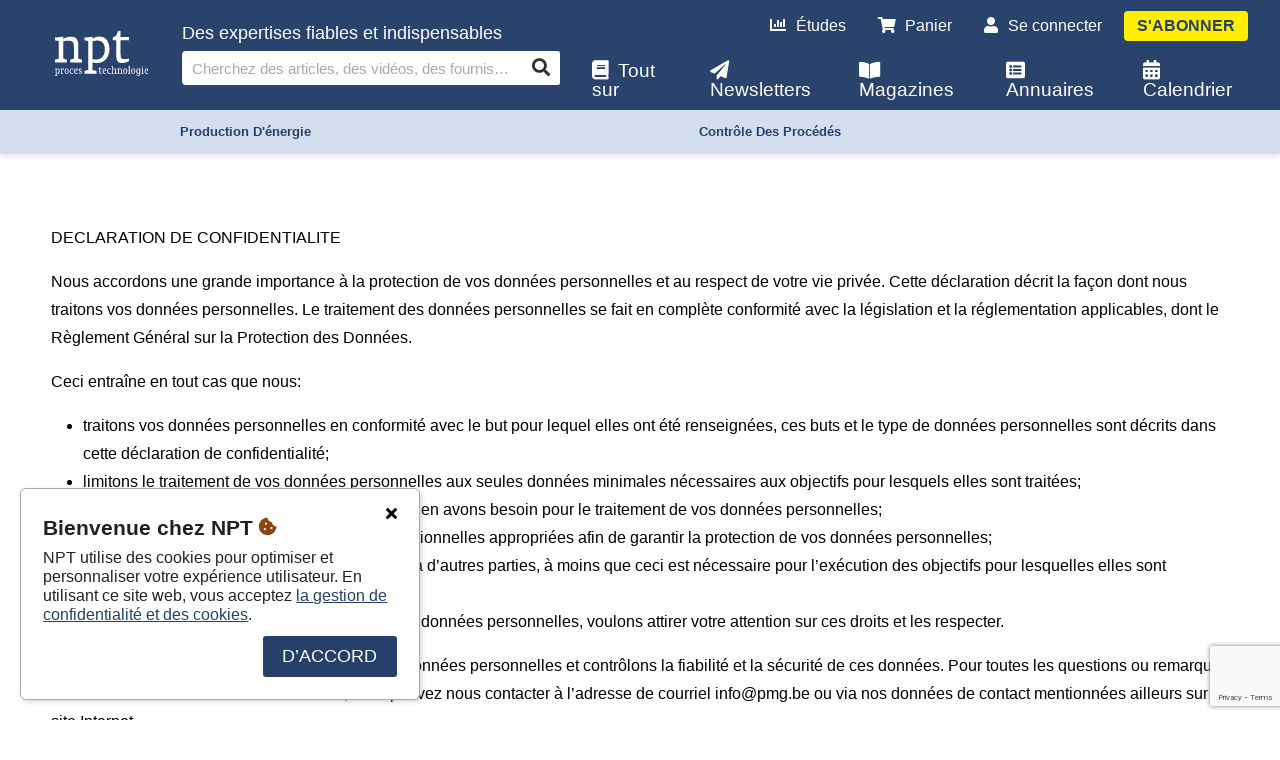

--- FILE ---
content_type: text/html; charset=utf-8
request_url: https://nptprocestechnologie.pmg.be/fr/privacy/
body_size: 89864
content:


<!DOCTYPE html>
<html lang="fr">
<head>
    <!-- Global site tag (gtag.js) - Google Analytics -->
    <script async src="https://www.googletagmanager.com/gtag/js?id=G-XT408W8HCY"></script>
    <script async src="https://www.google.com/recaptcha/api.js?render=6Lel9bIaAAAAANLAKkI0TsWGobQ7vmyfqLL2iJkR"></script>
    <link href="https://fonts.googleapis.com/css2?family=Varela+Round&display=swap" rel="stylesheet">
    <script>
        var version = 'v1.09.201';
        window.dataLayer = window.dataLayer || [];
        function gtag(){dataLayer.push(arguments);}
        gtag('js', new Date());
        gtag('config', 'G-XT408W8HCY');
    </script>
    <meta charset="utf-8" />
    <meta name="viewport" content="width=device-width, initial-scale=1.0">
    <title>NPT</title>
    <meta name="description" content="Des expertises fiables et indispensables" />
    <link rel="shortcut icon" type="image/png" href="https://dobbit.be/images/favicon/favicon.ico" />
    
    <meta name="theme-color" content="#26406A" />
    <meta name="title" property="og:title" content="NPT Proces Technologie" />
    <meta name="description" property="og:description" content="Des expertises fiables et indispensables" />
    <meta property="og:image" />
    <meta name="url" property="og:url" content="https://nptprocestechnologie.pmg.be/fr/privacy/">
    <link rel="stylesheet" media="all" type="text/css" href="/Content/jquery-ui.min.css?ver=v1.09.201">
<link rel="stylesheet" media="all" type="text/css" href="/Content/main.min.css?ver=v1.09.201">
<link rel="stylesheet" media="all" type="text/css" href="/Content/fontawesome-pro/css/all.min.css?ver=v1.09.201">
<link rel="stylesheet" media="all" type="text/css" href="/Content/select2.min.css?ver=v1.09.201">
<link rel="stylesheet" media="all" type="text/css" href="/Content/site.min.css?ver=v1.09.201">
<link rel="stylesheet" media="all" type="text/css" href="/Content/basket.min.css?ver=v1.09.201">
<link rel="stylesheet" media="all" type="text/css" href="/Content/account.min.css?ver=v1.09.201">
<link rel="stylesheet" media="all" type="text/css" href="/Content/comment.min.css?ver=v1.09.201">
<link rel="stylesheet" media="all" type="text/css" href="/Content/video.min.css?ver=v1.09.201">
<link rel="stylesheet" media="all" type="text/css" href="/Content/animate.css?ver=v1.09.201">
<link rel="stylesheet" media="all" type="text/css" href="/Content/tooltipster.bundle.min.css?ver=v1.09.201">
<link rel="stylesheet" media="all" type="text/css" href="/Content/chosen.min.css?ver=v1.09.201">
<link rel="stylesheet" media="all" type="text/css" href="/Content/Print.min.css?ver=v1.09.201">
<link rel="stylesheet" media="all" type="text/css" href="/Content/edit.min.css?ver=v1.09.201">
<link rel="stylesheet" media="all" type="text/css" href="/Content/Icons.min.css?ver=v1.09.201">

    <link rel="stylesheet" href="https://ai.pmg.be/content/pmgAI.css?v=2" type="text/css" />
    <link href="https://fonts.googleapis.com/css2?family=Varela+Round&display=swap" rel="stylesheet">
    
    <style>


    .pmg-tool {
        border-bottom-color: #26406A !important;
        border-bottom-style: dashed;
        border-bottom-width: 1px;
        text-decoration:none !important;
    }

    .border-orange {
        border-color: #26406A !important;
    }

    .bg-orange{
        background-color: #26406A !important;
        color: #FFFFFF !important;
    }

    .bg-lightorange{
        background-color: #26406A0D !important;
    }

    .bg-context {
        background-color: #d4deef !important;
        color: #26406A !important;
    }

    .text-orange{
        color: #26406A!important;
    }

    a.btn.orange:not(.disabled), .orange{
        background-color: #26406A;
        border-color: #26406A;
    }

    .like-button:not(.disabled).liked, .like-button:not(.disabled).liking{
        color: #26406A!important;
    }

    .menu.active, .menu.open, .menu.scrolled{
        background-color: #26406A!important;
    }

    .menu.active, .menu.open, .menu.scrolled{
        background-color: #26406AFB!important;
    }

    ul.breadcrumb li a{
        color: #26406A;
    }

    

    .like-button:not(.disabled):hover {
        color: #26406A70;
    }

    .like-counter{
        background-color: #26406A!important;
    }

    .article .fcz a{
        color: #26406A;
    }

    .article .fcz .pmg-tool.active {
        color: #26406A;
        text-decoration:underline;
    }

    .article.edit .fcz .pmg-tool {
        color: #26406A;
        text-decoration:underline;
    }

    .module div.actions a.btn{
        background-color: #26406A!important;
    }

    .module h2.title:after{
        background: #26406A!important;
    }

    .tile span.plus {
        background: #FFEE00 !important;
        color: #26406A !important;
    }

    .context-wrapper ul li a:hover, .context-wrapper ul li a.active {
        border-color: #26406A!important;
    }

    .clear-outline-button.active, .clear-outline-button:hover{
        color: #26406A!important;
        border-color: #26406A!important;
    }

    .forum-main-category{
        border-bottom: solid 1px #26406A!important;
    }

    .e-loket-container a:not(.disabled):not(.btn){
        color: #26406A;
    }

    .e-loket-body .input-section .input-container textarea:focus, .e-loket-body .input-section .input-container input:not([type=range]):focus{
        box-shadow: 0 3px 0 -1px #26406A;
    }

    .e-loket-container .section-info-container .section-info.active a {
        color: white!important;
    }

    .e-loket-body .input-section::before{
        background-color: #26406A;
    }

    .abo-offer, .fo .checksign{
        background-color: #26406A;
    }

    .custom-checkbox-container input:checked~.custom-checkbox{
        background-color: #26406A!important;
        border: 2px solid #26406A!important;
    }

    .customerInfo a.btn {
        background: #26406A !important;
    }

    .section-info{
        background-color: #26406A;
    }

    .section-info:after{
        border-top-color: #26406A;
    }

    .fo .quiz-images-container .quiz-image-width-container .quiz-image-container.chosen, .quiz-image-container.chosen{
        border-color: #26406A;
    }

    .loader{
        color:#26406A;
    }

    .download-container .download-file.active, .download-container .download-file.active .icon, .download-container .download-file.active .info{
        color: #26406A!important;
    }

    .download-container .download-file:hover{
        background-color: #26406A10!important;
    }

    .mobile-basket-btn{
        border-color: #26406A;
    }

    .mobile-basket-btn::before{
        background-color: #26406A;
    }

    button.orange{
        border-color: #26406A!important;
        background-color: #26406A!important;
        color: #FFFFFF;
    }

    button.orange.sec{
        border-color: #19335D !important;
        background-color: #19335D !important;
    }

    .basket div.row div.info a.name{
        color: #19335D;
    }

    .progress-bar .progress-bar-inside{
        background-color: #26406A;
    }

    .modal.register h2:after, .register-module h2:after{
        background-color: #26406A;
    }

    .body .address-box .controls a, .body .personal-info-box .controls a, .grid .row a{
        color: #26406A;
    }

    input:checked+.slider{
        background-color: #26406A;
    }

    #gdpr-box .agree{
        background: #26406A;
    }

    .module.cs5 .tile-container, .tile.cs5 .tile-container {
        background: #26406A !important;
    }

    .module.cs5 .tile .tile-container .tile-content h3 {
        color: #FFFFFF !important;
    }

    .header .video .overlay {
        background:#26406A;
    }

    .customers-list .search-filters .row.breadcrumb h1 {
        color:#26406A !important;
    }

    .customers-list .list .customer .row h2 a {
        text-decoration: none;
        color:#26406A !important;
    }

    .overview .overview-header ul.categories li a{
        background-color: white;
        color: #26406A;
        border: 1px solid #26406A;
    }

    .overview .overview-header ul.categories li a:hover,
    .overview .overview-header ul.categories li a.active{
        background: #26406A;
        color: white;
    }

    

    .container-header ul li a.active:after {
        background-color: #26406A!important;
    }

    .module .submodule.vw6 .tile .text-container .price, .module.vw6 .tile .text-container .price{
        color: #26406A;
    }

    .crop-menu button.active{
        background-color: #07214B!important;
    }

    .custom-slider::-webkit-slider-thumb {
        background-color: #26406A!important;
    }

    .cs6 .tile-container{
        background: #26406A!important;

    }

    .cs6 .tile-container .tile-content{
        color: #FFFFFF!important;
    }

    .pagination a.active{
        background-color: #26406A!important;
        border-color: #26406A!important;
        color: #FFFFFF!important;
    }

    .e-loket-results-table td a{
        color: #26406A!important;
    }

    span.sample.cs5, span.sample.cs6 {
        background: #26406A;
        border-color: #26406A;
        color: #FFF;
    }

    .module.cs5 .tile .tile-container, .module.cs6 .tile .tile-container {
            background: #26406A!important;
    }

    .module.cs5 .tile .tile-content, .module.cs6 .tile .tile-content {
                color: #FFF !important;
    }

    .interests a.interest {
        background-color: white !important;
        color: #26406A !important;
        border: 1px solid #26406A !important;
    }

    .interests a.interest:hover {
        background: #26406A !important;
        color: white !important;
    }

    .tile-page-text a {
        color: #26406A;
    }

    .ranking-group-buttons button:hover{
        background-color: #f4f5f7;
    }

    .ranking-group-buttons button.active{
        background-color: #f4f5f7;
        border-bottom: none;
    }

    .company-view-type-btn.active{
        color: #26406A!important;
        border-color: #26406A!important;
        font-weight: bold;
    }

    .company-view-type-btn{
        color: #a1abbc;
    }

    .company-view-type-btn:hover{
        border-color: #a1abbc;
    }

    .voting-block .img-container{
        outline: 0px solid #26406A;
    }

    .voting-block.active .img-container, .voting-next-btn {
        outline: 4px solid #26406A;
    }

    .voting-block.active .img-container[data-after-counter]::after, .voting button, .voting-step.active .voting-step-inner::after, .voting-step.active .voting-step-inner::before{
        background-color: #26406A;
    }

    .voting .voting-others-block.active input, .voting .voting-others-block input:focus{
        margin-bottom: -3px!important;
        border: 4px solid #26406A;
    }

    .voting .scoring-btn{
        color: #26406A;
    }

    .voting-block .img-overlay{
        background: #26406A88;
    }

    .ranking-group-tile{
        background-color: #26406A;
    }

    .ranking-group-pill{
        background-color: #d4deef;
    }

    .ranking-group-select-container{
        border-color: #26406A44;
    }
</style>

</head>
<body data-language="fr" data-menu="117" data-portal="33" data-uid="" class="body website ptbe  ">



    <div class="main">

        <nav class="menu active ">

            <div class="teaser">
                <div class="teaser-wrapper">{{Text}}</div>
                <span class="close-teaser"><i class="icon fas fa-times"></i></span>
            </div>

            <div class="menu-wrapper">

                    
<div class="logo-container" style="display:none;">
    <a aria-label="Home" class="logo" href="/fr/home/">
        <img data-src="/uploads/logos/svg/53450.svg" alt="Logo" src="/uploads/logos/svg/53450.svg" class="svg" onerror="this.src='/images/logo/WMG_nl.png'">       
    </a>
</div>
                    <div Class="width-wrapper h100">
                        

<div class="search">

        <h4>Des expertises fiables et indispensables</h4>

    <form action="/fr/recherche/">
        <input aria-label="Cherchez des articles, des vid&#233;os, des fournisseurs et bien plus encore" id="search-input" data-translate-search="Cherchez des articles, des vid&#233;os, des fournisseurs et bien plus encore" data-translate-and="et" data-translate-all="Tous" type="text" name="kw" placeholder="" class="tbx" autocomplete="off" value="" />


        <input type="hidden" name="ob" value="1" />
        <button class="btn fas" type="submit" aria-label="Search"></button>


    </form>
</div>

                    </div>
                    

<div class="nav">

    <ul class="nav small">
        <li Class="nav"><a href="/fr/surveyresults/"><i class="icon fas fa-chart-bar"></i>&#201;tudes</a></li>
        <li Class="nav"><a href="/fr/winkelmandje/"><span class="basket-counter-wrapper"><i Class="icon fas fa-shopping-cart"></i><span Class="basket-counter ">0</span></span>Panier</a></li>
            <li class="nav small"><a class="last" href="/fr/aanmelden/?returnurl=https%3a%2f%2fnptprocestechnologie.pmg.be%2ffr%2fprivacy%2f&amp;redirecturl=https://nptprocestechnologie.pmg.be/fr/privacy/"><i class="icon fas fa-user"></i>Se connecter</a></li>
        <li Class="nav btn"><a class="btn" href="/fr/subscriptions/">S&#39;abonner</a></li>
    </ul>

    <ul class="nav">
        <li class="nav"><a href="/fr/allesover/"><i class="icon fas fa-book"></i>Tout sur</a></li>
        <li Class="nav"><a href="/fr/onlinemagazine/"><i class="icon fas fa-paper-plane"></i>Newsletters</a></li>
        <li Class="nav"><a href="/fr/magazines/"><i class="icon fas fa-book-open"></i>Magazines</a></li>
        <li Class="nav"><a href="/fr/companyranking/"><i class="icon fas fa-list-alt"></i>Annuaires </a></li>
        <li Class="nav"><a href="/fr/evenementen/"><i class="icon fas fa-calendar-alt"></i>Calendrier</a></li>
    </ul>

</div>

                    <div Class="mobile-button-container">
                        <Button id="mobile-menu-button" aria-label="Menu">
                            <i Class="fas fa-bars"></i>
                            <i Class="fas fa-times d-none"></i>
                        </Button>
                    </div>

            </div>



<div class="context-wrapper bg-context  ">
    <div class="width-wrapper position-relative">
        <ul>
                <li><a href="/fr/recherche/dch"></a></li>
                <li><a href="/fr/recherche/eng">production d&#39;&#233;nergie</a></li>
                <li><a href="/fr/recherche/sch"></a></li>
                <li><a href="/fr/recherche/pon"></a></li>
                <li><a href="/fr/recherche/pro">contr&#244;le des proc&#233;d&#233;s</a></li>
                <li><a href="/fr/recherche/pra"></a></li>
                <li><a href="/fr/recherche/v_o"></a></li>
                <li><a href="/fr/recherche/p_o"></a></li>
            
        </ul>
                <ul class="more">
                </ul>

    </div>
</div>

            


        </nav>

        <div Class="wrapper" id="top">




            <div Class="content mt" id="content">

                <div Class="banner appear nv">
                    <div Class="width-wrapper">
                        <div Class="banner-wrapper">
                            <a href="#"><img src="" /></a>
                            <Button Class="hide-banner"><i class="icon fas fa-times"></i></Button>
                        </div>
                    </div>
                </div>

                <div Class="content-top-teaser teaser">
                    <div Class="width-wrapper">
                        <div Class="teaser-wrapper"></div>
                    </div>
                    <span Class="close-teaser"><i class="icon fas fa-times"></i></span>
                </div>
                


    <div id="ctr-168" class="container  ">
        <div id="m1" class="module module78 cl3 vw1 ar1  cr0" data-id="168">

            

            <h2 class="title ehidden">&nbsp;</h2>

<div class="width-wrapper article">
    <div class="fcz gridpadding">
        <p>DECLARATION DE CONFIDENTIALITE</p>
<p>Nous accordons une grande importance &agrave; la protection de vos donn&eacute;es personnelles et au respect de votre vie priv&eacute;e. Cette d&eacute;claration d&eacute;crit la fa&ccedil;on dont nous traitons vos donn&eacute;es personnelles. Le traitement des donn&eacute;es personnelles se fait en compl&egrave;te conformit&eacute; avec la l&eacute;gislation et la r&eacute;glementation applicables, dont le R&egrave;glement G&eacute;n&eacute;ral sur la Protection des Donn&eacute;es.&nbsp;&nbsp;</p>
<p>Ceci entra&icirc;ne en tout cas que nous:</p>
<ul>
<li>traitons vos donn&eacute;es personnelles en conformit&eacute; avec le but pour lequel elles ont &eacute;t&eacute; renseign&eacute;es, ces buts et le type de donn&eacute;es personnelles sont d&eacute;crits dans cette d&eacute;claration de confidentialit&eacute;;</li>
<li>limitons le traitement de vos donn&eacute;es personnelles aux seules donn&eacute;es minimales n&eacute;cessaires aux objectifs pour lesquels elles sont trait&eacute;es;</li>
<li>demandons votre autorisation expresse si nous en avons besoin pour le traitement de vos donn&eacute;es personnelles;</li>
<li>avons pris des mesures techniques et organisationnelles appropri&eacute;es afin de garantir la protection de vos donn&eacute;es personnelles;</li>
<li>ne transmettons pas de donn&eacute;es personnelles &agrave; d&rsquo;autres parties, &agrave; moins que ceci est n&eacute;cessaire pour l&rsquo;ex&eacute;cution des objectifs pour lesquelles elles sont renseign&eacute;es;</li>
<li>sommes au courant de vos droits en mati&egrave;re de donn&eacute;es personnelles, voulons attirer votre attention sur ces droits et les respecter.&nbsp;</li>
</ul>
<p>Nous sommes responsables du traitement de vos donn&eacute;es personnelles et contr&ocirc;lons la fiabilit&eacute; et la s&eacute;curit&eacute; de ces donn&eacute;es. Pour toutes les questions ou remarques li&eacute;es &agrave; cette d&eacute;claration de confidentialit&eacute;, vous pouvez nous contacter &agrave; l&rsquo;adresse de courriel&nbsp;info@pmg.be&nbsp;ou via nos donn&eacute;es de contact mentionn&eacute;es ailleurs sur ce site Internet.</p>
<p>En utilisant nos services, soit en communiquant vos donn&eacute;es personnelles, vous donnez express&eacute;ment votre accord sur la fa&ccedil;on dont les donn&eacute;es personnelles sont collect&eacute;es et trait&eacute;es, comme indiqu&eacute; dans cette d&eacute;claration de confidentialit&eacute;.&nbsp;&nbsp;</p>
<p><strong>Responsable de la d&eacute;claration de confidentialit&eacute;</strong></p>
<p>Cette d&eacute;claration de confidentialit&eacute; vaut pour tous les services exploit&eacute;s par&nbsp;<br /> PM Editions nv, Torhoutsesteenweg 226/7, 8210 Zedelgem,&nbsp;info@pmg.be.&nbsp;<br /> Commun&eacute;ment appel&eacute; PMG.</p>
<p><strong>Applications de la d&eacute;claration de confidentialit&eacute;</strong></p>
<p>Cette d&eacute;claration de confidentialit&eacute; s&rsquo;applique &agrave; tous les services exploit&eacute;s par PMG:</p>
<ul>
<li>tous les services physiques dont la prise d&rsquo;un abonnement, l&rsquo;achat de produits, le placement d&lsquo;une commande, ...</li>
<li>tous les services en ligne dont la consultation de contenu sur les sites Internet, les applications mobiles, l&rsquo;inscription &agrave; des magazines en ligne, ...&nbsp;</li>
<li>tous les autres services tels qu&rsquo;assister &agrave; des &eacute;v&eacute;nements, participer &agrave; des concours, ...</li>
</ul>
<p><strong>Collecte des donn&eacute;es personnelles communiqu&eacute;es&nbsp;</strong></p>
<p>Nous collectons et traitons vos donn&eacute;es personnelles du fait que vous utilisez nos services et/ou parce que vous nous avez renseign&eacute; ces donn&eacute;es en compl&eacute;tant un formulaire de contact, en pla&ccedil;ant une commande, en vous inscrivant &agrave; un magazine en ligne, en consultant le site Internet ou de toute autre mani&egrave;re par laquelle vous pouvez compl&eacute;ter vos donn&eacute;es via ce site Internet.</p>
<p>Ci-dessous, vous trouvez un aper&ccedil;u des donn&eacute;es personnelles que nous traitons, en fonction du produit ou service que vous prenez:</p>
<ul>
<li>nom, pr&eacute;nom, sexe, langue,&nbsp;ann&eacute;e de naissance</li>
<li>adresse</li>
<li>num&eacute;ro de t&eacute;l&eacute;phone</li>
<li>adresse de courriel</li>
</ul>
<p><strong>Collecte des donn&eacute;es personnelles sur la base de l&lsquo;utilisation de nos services en ligne</strong></p>
<p>Les autres donn&eacute;es personnelles que nous collectons sur la base d&rsquo;une visite sur notre site Internet ou en utilisant nos services (en ligne):</p>
<ul>
<li>enregistrement de votre adresse IP, tout comme votre moteur de recherche et syst&egrave;me d&rsquo;exploitation,&nbsp;</li>
<li>le site Internet externe que vous avez transmis sur ce site,&nbsp;</li>
<li>les pages que vous avez visit&eacute;es sur ce site Internet et la date et l&rsquo;heure de chaque page que vous avez visit&eacute;e sur ce site,</li>
<li>donn&eacute;es d&rsquo;emplacement n&eacute;cessaires pour livrer les services</li>
</ul>
<p>Ces informations sont exclusivement collect&eacute;es pour livrer certains services ou produits, &agrave; des fins statistiques et en vue d&rsquo;am&eacute;liorer ce site Internet.</p>
<p>Nous utilisons notamment des cookies et d&rsquo;autres technologies similaires.&nbsp;</p>
<p><strong>Donn&eacute;es personnelles et donn&eacute;es de mineurs sensibles</strong></p>
<p>En aucun cas, nous collectons des donn&eacute;es sensibles comme e.a. les donn&eacute;es m&eacute;dicales, les pr&eacute;f&eacute;rences politiques, les pr&eacute;f&eacute;rences politiques, les pr&eacute;f&eacute;rences sexuelles, les croyances religieuses, l&rsquo;origine raciale ou ethnique, ...</p>
<p>Nos sites Internet et/ou services n&rsquo;ont pas non plus l&rsquo;intention de collecter les donn&eacute;es personnelles des mineurs de -16 ans &agrave; moins qu&rsquo;ils aient l&rsquo;autorisation des parents ou d&rsquo;un tuteur. Cependant, nous ne pouvons pas contr&ocirc;ler qu&rsquo;un visiteur ait plus de 16 ans. Nous conseillons aux parents de s&rsquo;impliquer dans les activit&eacute;s en ligne de leurs enfants, afin d&rsquo;&eacute;viter de collecter des donn&eacute;es sur les enfants sans autorisation parentale. Si vous &ecirc;tes convaincu que nous avons collect&eacute; des donn&eacute;es personnelles sur un mineur sans cette autorisation, contactez-nous via&nbsp;info@pmg.be, nous supprimons alors ces informations.</p>
<p><strong>Objectifs pour la collecte de donn&eacute;es personnelles</strong></p>
<p>Nous n&rsquo;utilisons les donn&eacute;es que vous avez communiqu&eacute;es via le site Internet qu&rsquo;en concordance avec le but pour lequel vous les avez communiqu&eacute;es, &agrave; savoir, selon le cas,&nbsp;</p>
<ul>
<li>fournir l&rsquo;information/contenu demand&eacute;&nbsp;(importance justifi&eacute;e)</li>
<li>exp&eacute;dier des magazines en ligne&nbsp;(importance justifi&eacute;e)</li>
<li>cr&eacute;er un compte&nbsp;(importance justifi&eacute;e)</li>
<li>introduire vos commandes&nbsp;(importance justifi&eacute;e)</li>
<li>continuer de vous informer sur nos produits et nos services (importance justifi&eacute;e)</li>
<li>donner acc&egrave;s &agrave; nos services et &eacute;v&eacute;nements (importance justifi&eacute;e)</li>
<li>ou vous adresser une autre communication (importance justifi&eacute;e)</li>
</ul>
<p><strong>Partage des donn&eacute;es personnelles</strong></p>
<p>Les donn&eacute;es personnelles ne sont pas transmises et ne sont jamais vendues &agrave; des tiers &agrave; moins que:</p>
<ul>
<li>&nbsp;La transmission soit indispensable pour livrer des services et produits de partenaires d&rsquo;affaires et de tiers.&nbsp;</li>
<li>Il s&rsquo;agisse d&rsquo;autorit&eacute;s comp&eacute;tentes qui l&rsquo;ont demand&eacute; express&eacute;ment ou dans le cas d&rsquo;une obligation l&eacute;gale&nbsp;</li>
<li>Vous ayez express&eacute;ment donn&eacute; votre accord, accord que vous pouvez reprendre &agrave; tout moment.</li>
</ul>
<p>Nous concluons un accord de traitement avec les entreprises qui traitent vos donn&eacute;es pour garantir un m&ecirc;me niveau de protection et surveiller la confidentialit&eacute; de vos donn&eacute;es. Nous restons responsables de ces traitements.</p>
<p>Les donn&eacute;es peuvent &ecirc;tre trait&eacute;es par nos soins dans un pays en dehors de l&rsquo;Espace Economique Europ&eacute;en.</p>
<p>Vous devez tenir compte du fait que les donn&eacute;es que vous placez sur des endroits publics, comme des commentaires sur un livre d&rsquo;invit&eacute;s, un blog ou un forum de discussion en ligne, peuvent &ecirc;tre consult&eacute;es par chacun.&nbsp;</p>
<p><strong>Conservation des donn&eacute;es personnelles</strong></p>
<p>Les donn&eacute;es personnelles sont conserv&eacute;es dans plusieurs fichiers de donn&eacute;es sur nos serveurs. PMG ne conserve pas les donn&eacute;es plus longtemps que le d&eacute;lai n&eacute;cessaire au but pour lequel elles sont renseign&eacute;es, dans le cadre de la loi. Le d&eacute;lai de conservation d&eacute;pend du but pour lequel les donn&eacute;es ont &eacute;t&eacute; obtenues ou collect&eacute;es et des &eacute;ventuelles obligations l&eacute;gales de conservation des donn&eacute;es. Les donn&eacute;es ne sont pas conserv&eacute;es plus de cinq ans apr&egrave;s la derni&egrave;re utilisation. <br /> <br /> Si vous avez des questions &agrave; ce propos, vous pouvez prendre contact via&nbsp;info@pmg.be.&nbsp;&nbsp;<br /> Si vous ne souhaitez pas utiliser plus longtemps nos services papier et en ligne, vous pouvez toujours vous d&eacute;sinscrire en envoyant un courriel.</p>
<p><strong>Protection des donn&eacute;es personnelles</strong></p>
<p>Nous avons pris des mesures techniques et organisationnelles appropri&eacute;es pour prot&eacute;ger vos donn&eacute;es personnelles contre un traitement, un acc&egrave;s, une utilisation, une perte ou une divulgation non autoris&eacute;s.&nbsp;Nous avons pris les mesures suivantes pour prot&eacute;ger vos donn&eacute;es personnelles:</p>
<ul>
<li>Toutes les personnes qui peuvent prendre connaissance de vos donn&eacute;es pour le compte de PMG, sont tenues de respecter cette confidentialit&eacute;.</li>
<li>Nos collaborateurs sont inform&eacute;s de l&rsquo;importance de la protection des donn&eacute;es personnelles;</li>
<li>Nous adoptions un nom d&rsquo;utilisateur et une politique de mot de passe sur tous nos syst&egrave;mes;</li>
<li>Nous r&eacute;alisons des sauvegardes des donn&eacute;es personnelles afin de pouvoir les restaurer en cas d&rsquo;incidents physiques ou techniques;</li>
<li>Nous testons et &eacute;valuons r&eacute;guli&egrave;rement nos mesures;</li>
<li>Les serveurs et appareils de nos collaborateurs sont &eacute;quip&eacute;s de logiciels de protection actuels, comme un scanner antivirus et un firewall.&nbsp;</li>
</ul>
<p>Si vous avez des indications d&rsquo;abus ou si vous pensez que vos donn&eacute;es ne sont quand m&ecirc;me pas bien prot&eacute;g&eacute;es, prenez contact via info@pmg.be.</p>
<p><strong>Utilisation de cookies</strong></p>
<p>Ce site Internet utilise des cookies.</p>
<ul>
<li>Cookies de nature temporaire, ceux-ci sont effac&eacute;s d&egrave;s que vous fermez votre moteur de recherche</li>
<li>Cookies qui servent &agrave; pouvoir vous identifier lors d&rsquo;une prochaine visite</li>
<li>Cookies qui sont utilis&eacute;s pour &eacute;tablir des statistiques sur la visite de ce site Internet.&nbsp;</li>
</ul>
<p>Vous pouvez m&ecirc;me d&eacute;sactiver l&rsquo;utilisation des cookies via les r&eacute;glages de votre moteur de recherche Internet, mais il est alors possible que le site Internet et nos services en ligne ne fonctionnent plus correctement.</p>
<p><strong>Vos droits concernant vos donn&eacute;es personnelles</strong></p>
<p>Vous avez un droit de regard et un droit de correction ou de suppression des donn&eacute;es personnelles que nous avons re&ccedil;ues de votre part. Par ailleurs, vous avez le droit de retirer votre &eacute;ventuelle autorisation de traitement des donn&eacute;es ou d&rsquo;&eacute;mettre une objection contre le traitement de vos donn&eacute;es personnelles par PMG.&nbsp;Vous avez aussi le droit de nous demander de transmettre les donn&eacute;es que vous nous avez renseign&eacute;es, &agrave; vous-m&ecirc;me ou directement &agrave; une autre partie pour votre compte.</p>
<p>Vous pouvez envoyer une demande d&rsquo;acc&egrave;s, de correction, de suppression, de transfert de vos donn&eacute;es personnelles ou une demande de retrait de votre autorisation ou d&rsquo;objection de vos donn&eacute;es personnelles &agrave;&nbsp;info@pmg.be.&nbsp;Nous r&eacute;agissons &agrave; votre demande au plus vite, mais au plus tard dans les quatre semaines.</p>
<p>Pour &ecirc;tre certain que la demande d&rsquo;acc&egrave;s vient de vous, et pour &eacute;viter tout abus, nous demandons de vous identifier de fa&ccedil;on ad&eacute;quate &agrave; l&rsquo;aide d&rsquo;une copie de votre carte d&rsquo;identit&eacute;. Nous vous conseillons fortement de rendre votre photo d&rsquo;identit&eacute; invisible et d&rsquo;indiquer qu&rsquo;il s&rsquo;agit d&rsquo;une copie.&nbsp;</p>
<p><strong>Modifications dans la d&eacute;claration de confidentialit&eacute;</strong></p>
<p>Nous nous r&eacute;servons le droit de modifier et/ou &eacute;tendre cette d&eacute;claration de confidentialit&eacute; &agrave; tout moment. Les conditions appropri&eacute;es sont communiqu&eacute;es via cette page et sont valables &agrave; partir du moment o&ugrave; elles sont communiqu&eacute;es. Nous conseillons de consulter r&eacute;guli&egrave;rement cette page pour voir si des modifications sont intervenues.&nbsp;Nous communiquerons clairement les modifications importantes et, si n&eacute;cessaire, nous vous mettrons personnellement au courant et demanderons votre autorisation.</p>
<p><strong>Plaintes</strong></p>
<p>Si vous avez une plainte concernent le traitement de vos donn&eacute;es personnelles, nous vous demandons de prendre directement contact avec nous via&nbsp;info@pmg.be.</p>
    </div>
</div>


        </div>
    </div>







             <div Class="colorscheme-menu module-context-menu">
                 <h6> Kleurenschema</h6>
                 <Button Class="module-colorscheme side-button" data-prefix="cs" data-class="cs1" data-value="1"><span class="sample cs1">A</span> Normaal</Button>
                 <Button Class="module-colorscheme side-button" data-prefix="cs" data-class="cs2" data-value="2"><span class="sample cs2">A</span> Donker 1</Button>
                 <Button Class="module-colorscheme side-button" data-prefix="cs" data-class="cs3" data-value="3"><span class="sample cs3">A</span> PMG </Button>
                 <Button Class="module-colorscheme side-button" data-prefix="cs" data-class="cs4" data-value="4"><span class="sample cs4">A</span> PMG 2</Button>
                 <Button Class="module-colorscheme side-button" data-prefix="cs" data-class="cs6" data-value="6"><span class="sample cs6">A</span> Eigen portaalkleur</Button>
                 <Button Class="module-colorscheme side-button" data-prefix="cs" data-class="cs5" data-value="5"><span class="sample cs5">A</span> Eigen portaalkleur (donker)</Button>

             </div>

<div Class="columns-menu module-context-menu pd">
    <h6> Aantal tegels per rij</h6>
    <Button Class="module-columns side-tile" data-prefix="cl" data-class="cl1" data-value="1"><span class="sample ar1"><span>1</span></span></Button>
    <Button Class="module-columns side-tile" data-prefix="cl" data-class="cl2" data-value="2"><span class="sample ar1"><span>2</span></span></Button>
    <Button Class="module-columns side-tile" data-prefix="cl" data-class="cl3" data-value="3"><span class="sample ar1"><span>3</span></span></Button>
    <Button Class="module-columns side-tile" data-prefix="cl" data-class="cl4" data-value="4"><span class="sample ar1"><span>4</span></span></Button>
    <Button Class="module-columns side-tile" data-prefix="cl" data-class="cl5" data-value="5"><span class="sample ar1"><span>5</span></span></Button>
    <Button Class="module-columns side-tile" data-prefix="cl" data-class="cl6" data-value="6"><span class="sample ar1"><span>6</span></span></Button>
</div>

<div Class="aspectratio-menu module-context-menu pd">
    <h6> Beeldverhouding</h6>
    <Button Class="module-aspectratio side-tile" data-prefix="ar" data-class="ar11" data-value="11"><span class="sample ar11"><span>2:1</span></span></Button>
    <Button Class="module-aspectratio side-tile" data-prefix="ar" data-class="ar1" data-value="1"><span class="sample ar1"><span>16:9</span></span></Button>
    <Button Class="module-aspectratio side-tile" data-prefix="ar" data-class="ar5" data-value="5"><span class="sample ar5"><span>8:5</span></span></Button>
    <Button Class="module-aspectratio side-tile" data-prefix="ar" data-class="ar4" data-value="4"><span class="sample ar4"><span>3:2</span></span></Button>
    <Button Class="module-aspectratio side-tile" data-prefix="ar" data-class="ar3" data-value="3"><span class="sample ar3"><span>4:3</span></span></Button>
    <Button Class="module-aspectratio side-tile" data-prefix="ar" data-class="ar2" data-value="2"><span class="sample ar2"><span>1:1</span></span></Button>

    <!--<button class="module-aspectratio side-tile" data-class="ar7"><span class="sample ar7"><span>34</span></span></button>
    <Button Class="module-aspectratio side-tile" data-class="ar8"><span class="sample ar8"><span>2:3</span></span></button>
    <Button Class="module-aspectratio side-tile" data-class="ar9"><span class="sample ar9"><span>5:8</span></span></button>
    <Button Class="module-aspectratio side-tile" data-class="ar6"><span class="sample ar6"><span>9:16</span></span></button>
    <Button Class="module-aspectratio side-tile" data-class="ar12"><span class="sample ar12"><span>1:2</span></span></button>
    <Button Class="module-aspectratio side-tile" data-class="ar10"><span class="sample ar10"><span>BTN</span></span></button>-->
</div>

<div Class="view-menu module-context-menu pd">
    <h6>Weergave</h6>
    <Button Class="module-view side-tile" data-prefix="vw" data-class="vw1 vwsm" data-value="8"><span class="sample ar1"><span>1 S</span></span></Button>
    <Button Class="module-view side-tile" data-prefix="vw" data-class="vw1" data-value="1"><span class="sample ar1"><span>1 M</span></span></Button>
    <Button Class="module-view side-tile" data-prefix="vw" data-class="vw1 vwlg" data-value="9"><span class="sample ar1"><span>1 L</span></span></Button>
    <Button Class="module-view side-tile" data-prefix="vw" data-class="vw2 vwsm" data-value="10"><span class="sample ar1"><span>2 S</span></span></Button>
    <Button Class="module-view side-tile" data-prefix="vw" data-class="vw2" data-value="2"><span class="sample ar1"><span>2 M</span></span></Button>
    <Button Class="module-view side-tile" data-prefix="vw" data-class="vw2 vwlg" data-value="11"><span class="sample ar1"><span>2 L</span></span></Button>
    <Button Class="module-view side-tile" data-prefix="vw" data-class="vw3 vwsm" data-value="12"><span class="sample ar1"><span>3 S</span></span></Button>
    <Button Class="module-view side-tile" data-prefix="vw" data-class="vw3" data-value="3"><span class="sample ar1"><span>3 M</span></span></Button>
    <Button Class="module-view side-tile" data-prefix="vw" data-class="vw3 vwlg" data-value="13"><span class="sample ar1"><span>3 L</span></span></Button>
    <button class="module-view side-tile" data-prefix="vw" data-class="vw9 vwsm" data-value="15"><span class="sample ar1"><span>4 S</span></span></button>
    <button class="module-view side-tile" data-prefix="vw" data-class="vw9" data-value="16"><span class="sample ar1"><span>4 M</span></span></button>
    <button class="module-view side-tile" data-prefix="vw" data-class="vw9 vwlg" data-value="17"><span class="sample ar1"><span>4 L</span></span></button>
    <button class="module-view side-tile" data-prefix="vw" data-class="vw2b vwsm" data-value="18"><span class="sample ar1"><span>5 S</span></span></button>
    <button class="module-view side-tile" data-prefix="vw" data-class="vw2b" data-value="19"><span class="sample ar1"><span>5 M</span></span></button>
    <button class="module-view side-tile" data-prefix="vw" data-class="vw2b vwlg" data-value="20"><span class="sample ar1"><span>5 L</span></span></button>
    <button class="module-view side-tile" data-prefix="vw" data-class="vw2c vwsm" data-value="21"><span class="sample ar1"><span>6 S</span></span></button>
    <button class="module-view side-tile" data-prefix="vw" data-class="vw2c" data-value="22"><span class="sample ar1"><span>6 M</span></span></button>
    <button class="module-view side-tile" data-prefix="vw" data-class="vw2c vwlg" data-value="23"><span class="sample ar1"><span>6 L</span></span></button>
</div>

<div Class="corner-menu module-context-menu pd">
    <h6>Hoeken afronden</h6>
    <Button Class="module-view side-tile" data-prefix="cr" data-class="cr0" data-value="0"><span class="sample ar1 cr0"><span>0</span></span></Button>
    <Button Class="module-view side-tile" data-prefix="cr" data-class="cr1" data-value="1"><span class="sample ar1 cr1"><span>1</span></span></Button>
    <Button Class="module-view side-tile" data-prefix="cr" data-class="cr2" data-value="2"><span class="sample ar1 cr2"><span>2</span></span></Button>
    <Button Class="module-view side-tile" data-prefix="cr" data-class="cr3" data-value="3"><span class="sample ar1 cr3"><span>3</span></span></Button>
    <Button Class="module-view side-tile" data-prefix="cr" data-class="cr4" data-value="4"><span class="sample ar1 cr4"><span>4</span></span></Button>
    <Button Class="module-view side-tile" data-prefix="cr" data-class="cr5" data-value="5"><span class="sample ar1 cr5"><span>5</span></span></Button>
</div>
                <div Class="content-bottom-teaser teaser">
                    <div Class="width-wrapper">
                        <div Class="teaser-wrapper"></div>
                    </div>
                    <span Class="close-teaser"><i class="icon fas fa-times"></i></span>
                </div>
            </div>

        </div>

        

<footer>
    <div class="container sitemap">
        <div class="width-wrapper">




           <div class="col-3">
                <img class="footer-logo" src="/images/logo/WMG_nl.png" alt="PMG logo" />
            </div>





            <div class="col-3">
                <h5 class="h5">Une &#233;dition de </h5>
                <ul>
                    
                    <li>
                        <span>Professional Media Group</span>
                    </li>
                    <li>
                        <a href="http://www.pmg.be" target="_blank" rel="noopener">www.pmg.be</a>
                    </li>
                    <li>
                        <span>&nbsp;</span>
                    </li>
                    <li>
                        <span>Tous droits r&#233;serv&#233;s.</span>
                    </li>
                    <li>
                        <a href="/fr/conditionsgenerales/">Conditions g&#233;n&#233;rales</a>
                    </li>
                    <li>
                        <a href="/fr/privacy/">Privacy</a>
                    </li>

                </ul>
                
            </div>

            

            <div class="col-3">
                <h5 class="h5"><a href="/">NPT</a></h5>
                <ul>
                    <li>
                        <a href="/fr/subscriptions/">S&#39;abonner</a>
                    </li>
                    
                    <li>
                            <a href="/fr/annoncer/">Annoncer</a>
                    </li>
                    <li>
                        <a href="https://www.pmg.be/fr/vacatures">Jobs</a>
                    </li>
                    <li>
                        <a href="/fr/contact/">Contact</a>
                    </li>
                    
                </ul>
            </div>

            



            <div class="col-3">
                <h5 class="h5">Choisissez une langue</h5>
                <ul>
                    <li>
                        <a href="/nl/privacy/">N&#233;erlandais</a>
                    </li>

                    <li>
                        <a href="/fr/privacy/">Fran&#231;ais</a>
                    </li>
                    
                </ul>

            </div>



        </div>
    </div>
    <div class="footer">
        <div class="width-wrapper">
            <ul class="footer-list">
                <li class="">
                    <a href="/fr/contact/">Contact</a>
                </li>
                <li class="">
                        <a href="/fr/annoncer/">Annoncer</a>
                </li>
                <li class="">
                    <a href="/fr/conditionsgenerales/">Conditions g&#233;n&#233;rales</a>
                </li>
                <li class="">
                    <a href="/fr/privacy/">Politique de confidentialit&#233;</a>
                </li>

            </ul>
        </div>
    </div>
</footer>


        

        <a Class="mobile-basket-btn d-none" href="/fr/winkelmandje/">
            <i Class="fas fa-shopping-basket"></i>
            <span Class="basket-counter show">0</span>
        </a>

    </div>

    <div id="pnl-properties" Class="panel properties">

    </div>

    <div id="global-message" Class="hidden"><div Class="text"></div></div>

    <div id="gdpr-box">
        <h2 class="">Bienvenue chez  NPT&nbsp;<i class="fas fa-cookie-bite text-brown"></i></h2>
        <Button Class="close" aria-label="Fermer"><i class="fas fa-times"></i></Button>
        <p>
            NPT  utilise des cookies pour optimiser et personnaliser votre exp&#233;rience utilisateur. En utilisant ce site web, vous acceptez  <a Class="text-orange lowercase" href="/fr/privacy/">La gestion de confidentialit&#233; et des cookies</a>.
        </p>
        <Button Class="agree orange uppercase">D’accord</Button>
    </div>

    

    

    <div Class="modal-overlay"></div>

    <div Class="modals">
        
        <div id="register-type2" Class="modal register">
    <a href="#content" class="close-modal"><i class="fas fa-times"></i></a>
    <div class="modal-wrapper">
        <div>
                    <h1 class="uppercase">Inscrivez-vous</h1>
                    <h2>Inscrivez-vous et devenez abonn&#233; en ligne gratuitement</h2>
                            <form id="register-user-form" action="/api/account/registeruser" method="post">
                    <div Class="input-fields type2">
                            <label for="username">Adresse &#233;lectronique*</label>
                            <input id="username" class="email required" type="email" name="Username" required />
                        <Label for="last-name">Nom*</Label>
                        <input id="last-name" Class="email required" type="text" name="LastName" required autocomplete="off">
                        <Label for="first-name">Pr&#233;nom*</Label>
                        <input id="first-name" Class="email required" type="text" name="FirstName" required autocomplete="off">
                        <Label for="password1">Mot de passe*</Label>
                        <input id="password1" Class="email required" type="password" name="password1" required autocomplete="off">
                        <p class="text-small">Minimum 6 caract&#232;res</p>
                        <Label for="password2">R&#233;introduisez le mot de passe*</Label>
                        <input id="password2" Class="email required" type="password" name="password2" required autocomplete="off">
                    </div>
                    <input name="__RequestVerificationToken" type="hidden" value="3DUSsrBFf4qqzquUw1778DyBKITrSgkMZ0YKVQ7OwcbfO8h9RvxphGLF2sDBkqJgGb4X7aFbZ3wkTDAjyPHvnNLQIADngYRRJgDSSPy0ZAc1" />
                    <input type="hidden" id="hdnResponse" name="g-recaptcha-response" value="" />
                    <Button id="register-user-form-submit" Class="btn orange" type="submit">Sauvegarder</Button>
                    <p class="info">Avec un profil d&#39;utilisateur, vous avez acc&#232;s &#224; des fonctionnalit&#233;s suppl&#233;mentaires: r&#233;agir, acheter,...</p>
                    <p class="fs-08"><strong class="text-bold mb-1 d-block">Vous &#234;tes d&#233;j&#224; enregistr&#233;??</strong><a class="text-orange" href="/fr/aanmelden/?redirecturl=https://nptprocestechnologie.pmg.be/fr/privacy/">Identifiez-vous pour continuer</a></p>
                </form>

            <div class="disclaimer">
                <p>En vous inscrivant, vous recevrez le newsletter. Vous pouvez suspendre le newsletter &#224; tout moment et sans autres formalit&#233;s. Nous garantissons que votre adresse e-mail et autres donn&#233;es personnelles ne seront jamais communiqu&#233;es &#224; des tiers et seront uniquement utilis&#233;es pour l&#39;envoi du newsletter. </p>
                <p>En vous inscrivant, vous acceptez <a href="/fr/privacy/" class="lowercase">Les conditions de respect de la vie priv&#233;e</a>.</p>
            </div>
        </div>
    </div>
</div>


        <div id="collections" Class="modal collections requiresContact">

            <div Class="modal-wrapper overflow">

                <h1>Ajouter &#224; une collection</h1>

                <div class="row">
                    <div class="image">
                        <img class="collections-img" alt="" />
                        <div class="info">
                            <span class="collections-type"></span>
                        </div>
                    </div>

                    <form class="form" autocomplete="off">

                        <label>Nom</label>
                        <div class="row">
                            <input type="text" class="tbx collections-title" name="title" value="" />
                        </div>

                        <label>Collection</label>
                        <div class="row">
                            <input type="text" value="" class="tbx collections-item" name="collection" placeholder="zoek in uw collectie" required />
                        </div>

                        <label>uw huidige collecties</label>
                        <div class="row overflow list">
                            <ul id="collections-items" class="hidden onload" data-action="/api/collection/getcollections">
                                {{#rows}}
                                <li><a href="#" onclick="return false;" data-value="{{name}}">{{name}}</a></li>
                                {{/rows}}
                            </ul>
                        </div>

                        <div class="btns">
                            <input type="hidden" class="collections-reference" name="reference" />
                            <input type="button" value="Sauvegarder" class="save-modal btn save right" data-action="/api/collection/save" data-success="Ajout&#233; &#224; la collection" data-error="L&#39;ajout &#224; la collection a &#233;chou&#233;" />
                        </div>

                    </form>
                </div>


            </div>

            <a href="#content" class="close-modal"><i class="fas fa-times"></i></a>

        </div>
        <div id="pick-address" Class="modal address-modal custom-scrollbar">
    <a href="#content" Class="close-modal"><i Class="fas fa-times"></i></a>
    <div Class="modal-wrapper">
        
    </div>
</div>
        <div id="complete-profile" Class="modal complete-profile prevent-close">
    <div class="modal-container">
        <div class="modal-wrapper">
            <div class="c-container"><div class="c1"><div class="c2 bg-orange"><i class="far fa-id-card"></i></div></div></div>
            <h1>Compl&#233;tez votre profil</h1>
            <form id="save-profile-form" action="/api/roularta/SaveProfile?returnurl=https://nptprocestechnologie.pmg.be/fr/privacy/" method="post">
                <div class="input-fields">
                    <label for="complete-profile-companyid">Entreprise</label>
                    <select class="ddl complete-profile-company" id="complete-profile-company" name="CompanyReference" required></select>
                </div>
                <div class="input-fields">
                    <label for="complete-profile-companyid">Domaine d&#39;emploi</label>
                    <select class="ddl complete-profile-jobdomain" id="complete-profile-jobdomain" name="JobDomainID" required></select>
                </div>
                <input name="__RequestVerificationToken" type="hidden" value="2S0o1arGwTq2ol_z-8CKDbZvJ4pCNQGyb3I1lRXJDqfNQq0hlq7A6gEz9sTUpj33Mi4h3HT3v_AUvDxnCbg29KeTKS8G3TOtmSbofLGLx641" />
                <input type="hidden" class="complete-profile-contactid" name="ContactID" value="0" />
                <input type="hidden" class="complete-profile-id" name="ID" value="0" />
                <div class="btns"><button class="btn orange" type="submit">Sauvegarder</button></div>
            </form>
            <a href="#" class="close-modal text-orange">souviens-toi de moi plus tard</a>
        </div>
    </div>
</div>

        

        <div id="ajax-modal-container">
            
        </div>

        


        








        <div id="change-abo-language" Class="modal change-abo-language">
    <div class="modal-wrapper">
        <h1>Changer de langue</h1>
        <form id="change-abo-language-form" action="/api/account/ChangeAboLanguage" method="post">
            <div class="input-fields">
                <Label for="credits">Langue</Label>
                <select class="change-abo-language-language mg-b-1" name="language">
                    


    <option value="nl" >N&#233;erlandais</option>
    <option value="fr" >Fran&#231;ais</option>

                </select>
            </div>
            <input name="__RequestVerificationToken" type="hidden" value="2s-aFxXuTm5E90-XMY8oRpGWxKlPSlJ_EQtZIIekzvfeUyitb_Vxi2NBJRmq5XxgY09tWusbIr5SIbIytnxi89kOWB1RDVks3TWxjauqsqg1" />
            <input type="hidden" class="change-abo-language-aboid" name="aboid" />
            <button id="change-abo-language-form-submit" class="btn orange" type="submit">Sauvegarder</button>
        </form>
    </div>
</div>



    </div>




    <script>

        // Pass through back-End variables For easy use + prevent caching
        var userSecurityType = 0;
        var pageSecurityType = 0;
        var language = 'fr';
        var menuReference = 'privacy';

        // Pass some translations as global js variable -> all javascript files will be able to access these
        var globalTranslatedSave = 'Sauvegarder';
        var globalTranslatedCancel = 'Annulez';

        var csrfFieldHtml = '<input name="__RequestVerificationToken" type="hidden" value="jrBc448y5L7FzQtMTuwp3SKgA1XJV78junB9lXQBDXklXt7yc6nuW6lXsX9VKdjgauBVetOYt9DfNzjAhHQq8Z3HUwqCX46-HoqAIHUCsqY1" />';
        var csrfFieldNode = new DOMParser().parseFromString(csrfFieldHtml, 'text/html').body.childNodes[0];

    </script>


    <!-- FOR DEBUG!! ADD TO MODAL! -->
    <script type="text/javascript" src="/Scripts/jquery-3.4.1.min.js?ver=v1.09.201"></script>
<script type="text/javascript" src="/Scripts/jquery-ui.min.js?ver=v1.09.201"></script>
<script type="text/javascript" src="/Scripts/jquery.appear.js?ver=v1.09.201"></script>
<script type="text/javascript" src="/Scripts/chosen.jquery.min.js?ver=v1.09.201"></script>
<script type="text/javascript" src="/Scripts/mustache.min.js?ver=v1.09.201"></script>
<script type="text/javascript" src="/Scripts/plupload.full.min.js?ver=v1.09.201"></script>
<script type="text/javascript" src="/Scripts/main.js?ver=v1.09.201"></script>
<script type="text/javascript" src="/Scripts/helper.js?ver=v1.09.201"></script>
<script type="text/javascript" src="/Scripts/stats.js?ver=v1.09.201"></script>
<script type="text/javascript" src="/Scripts/validate.min.js?ver=v1.09.201"></script>
<script type="text/javascript" src="/Scripts/basket.js?ver=v1.09.201"></script>
<script type="text/javascript" src="/Scripts/tooltipster.js?ver=v1.09.201"></script>
<script type="text/javascript" src="/Scripts/lightbox.min.js?ver=v1.09.201"></script>
<script type="text/javascript" src="/Scripts/comment.js?ver=v1.09.201"></script>
<script type="text/javascript" src="/Scripts/eloket-fo.js?ver=v1.09.201"></script>
<script type="text/javascript" src="/Scripts/pmg-tools.js?ver=v1.09.201"></script>
<script type="text/javascript" src="/Scripts/navigation.js?ver=v1.09.201"></script>
<script type="text/javascript" src="/Scripts/select2.full.min.js?ver=v1.09.201"></script>
<script type="text/javascript" src="/Scripts/swipe.min.js?ver=v1.09.201"></script>
<script type="text/javascript" src="/Scripts/order.js?ver=v1.09.201"></script>



    <script src="https://plugin.pmg.be/3d/js/pmg3d.js"></script>
    <script src="https://plugin.pmg.be/3d/js/pmg3d_modal_viewer.js"></script>

    <script>

        function setBasketCounter(counter) {
            $('.basket-counter').html(counter).addClass('show');
            if ($('#sub-nav-shop').hasClass('withorder') == false) {
                $('#sub-nav-shop').addClass('withorder');
                $('#nav-li-shop').removeClass('hidden');
            }
            $('.mobile-basket-btn.d-none').removeClass('d-none');
        }

        // Keep track of timeout function
        var messageTimeout
        function ShowMessage(message, className, hideAfter) {
            // In case the fadeOut animation already started, make sure it stops
            $('#global-message').stop();

            // Clear timeout in case another timeout was already running
            clearTimeout(messageTimeout);

            // Remove the previous class in case there was one
            $('#global-message').removeAttr('class');

            $('#global-message').addClass('hidden').removeAttr("style");
            $('#global-message .text').html(message);
            $('#global-message').addClass(className).removeClass('hidden');

            if (className == 'fatal-error') {
                $('.modal-overlay').addClass('error').show();
            }

            if (hideAfter > 0) {
                messageTimeout = setTimeout(HideMessage, hideAfter);
            }
        }

        function HideMessage() {
            $("#global-message").fadeOut("slow", function () {
                $('#global-message').attr('class', 'hidden').removeAttr("style");
                // removed line below-> don't think we want modals to close everytime after a message is hidden? makes no sense + problems for modal after adding to shoppingcart
                // reset line with error class selector, should only be used on fatal-errors
                $('.modal-overlay.error').removeClass('error').hide();
                // Clear timeout from ShowMessage() in case function was called from anything else than ShowMessage()
                // clearTimeout(messageTimeout);
            });
        }

        $(document).keydown(function (e) {
            if (e.keyCode === 27) {
                $('body').removeClass('open');
                $('a.toggle.open').removeClass('open');
                $('.sub-nav.open').removeClass('open');
                $('.module-context-menu').hide();
                $('.context-menu').hide();
                //$('#pnl-properties').removeClass('open');
            }
        });

        $(document).on('keyup', '.collections-item', function (e) {
            keyword = $(this).val().toUpperCase();
            $("#collections-items li").each(function (index) {
                if ($(this).children('a').html().toUpperCase().indexOf(keyword) > -1) {
                    $(this).show();
                } else {
                    $(this).hide();
                }
            });
        });

        $(document).on('click', '#btnActionStart', function (e) {
            e.preventDefault();
            $(this).toggleClass('open');
            $('#ulActionStart').toggleClass('open');
        });

        $(document).on('click', 'form.recaptcha-form button[type="submit"]', function (e) {
            console.log('recaptcha function triggered');
            e.preventDefault();
            var $form = $(this).closest('form');
            grecaptchaCheckAndPost($form);
        });

        function grecaptchaCheckAndPost($form) {
            // Pass a jquery form object to add a hidden recaptcha field to
            // use this when another function already overrides the click function and submits the form -> this could skip the .recaptcha-form and submit without it being properly called
            // this doesn't trigger any submit event, submitting has to happen elsewhere if using this function
            var $button = $form.find('button[type="submit"]');
            console.log($form);
            grecaptcha.ready(function () {
                grecaptcha.execute('6Lel9bIaAAAAANLAKkI0TsWGobQ7vmyfqLL2iJkR', { action: 'submit' }).then(function (token) {
                    var $hiddenInput = $('<input type="hidden" name="g-recaptcha-response"/>');
                    $hiddenInput.val(token);
                    $hiddenInput.insertBefore($button);
                    $form.submit();
                });
            });
        }

        $(document).on('click', '#register-contact-form button[type="submit"]', function (e) {
            e.preventDefault();
            var $form = $("#register-contact-form");
            // Added checkValidity to make sure required emailfield is set!!!
            if (!$form[0].checkValidity()) {
                return;
            }
            grecaptcha.ready(function () {
                grecaptcha.execute('6Lel9bIaAAAAANLAKkI0TsWGobQ7vmyfqLL2iJkR', { action: 'submit' }).then(function (token) {
                    $('#register-contact-form #hdnResponse').val(token);
                    $form.submit();
                });
            });
        });

        $(document).on('click', '#register-user-form-simple button[type="submit"]', function (e) {
            e.preventDefault();
            grecaptcha.ready(function () {
                grecaptcha.execute('6Lel9bIaAAAAANLAKkI0TsWGobQ7vmyfqLL2iJkR', { action: 'submit' }).then(function (token) {
                    $('#register-user-form-simple #hdnResponse').val(token);
                    $("#register-user-form-simple").submit();
                });
            });
        });

        $(document).on('click', '#register-user-form button[type="submit"]', function (e) {
            e.preventDefault();
            grecaptcha.ready(function () {
                grecaptcha.execute('6Lel9bIaAAAAANLAKkI0TsWGobQ7vmyfqLL2iJkR', { action: 'submit' }).then(function (token) {
                    $('#register-user-form #hdnResponse').val(token);
                    $("#register-user-form").submit();
                });
            });
        });

       
        $(document).on('click', '.filter.categories', function (e) {
            e.preventDefault();
            if ($('#pnl-settings').hasClass('open')) {
                $('#pnl-settings').removeClass('open');
                $('.menu').removeClass('open');
                $('body').removeClass('open');
            } else {
                $('#pnl-settings').addClass('open');
                $('.menu').addClass('open');
                $('body').addClass('open');
            }
        });

        $(document).on('click', '#collections-items li a', function (e) {
            $('#collections-items li a.active').removeClass('active');
            $(this).addClass('active');
            $('.collections-item').val($(this).data('value'));
        });

        $(document).on('click', 'a.cm', function (e) {
            var cm = $(this).attr('data-cm');
            var o = $('#' + cm);
            var left = parseInt($(this).position().left) + 15;
            var top = parseInt($(this).position().top) + 15;
            var rightPositionCm = left + o.width() + 100;
            var rightPositionWindow = window.innerWidth;
            var right = 32;
            o.removeAttr('style');
            // Responsive behaviour
            if (rightPositionCm > rightPositionWindow) {
                o.css('right', right + 'px');
            } else {
                o.css('left', left + 'px');
            }
            o.css('top', top + 'px');
            $('body').toggleClass('open');
            o.toggle();
        });

        $(document).on('click', 'body.open:not(.toggle)', function (e) {

            console.log($(e.target));

            if ($(e.target).closest('.sub-nav.open').length === 0) {
                $('body').removeClass('open');
                $('a.toggle.open').removeClass('open');
                $('.sub-nav.open').removeClass('open');
                $('.menu').removeClass('open');
            }
            if ($(e.target).closest('.module-context-menu').length === 0) {
                $('.module-context-menu').hide();
            }
            if ($(e.target).closest('.context-menu').length === 0) {
                $('.context-menu').hide();
            }
            if ($(e.target).closest('.panel').length === 0 && $(e.target).closest('.tile').length === 0) {
                $('.panel.open').removeClass('open');
                $('.edit [data-prop]').removeAttr('id').removeClass('active');
            }

        });

        $(document).on('click', 'body', function (e) {
            if (!$(e.target).is('.tile, .tile *, .panel, .panel *')) {
                $('.panel.open').removeClass('open');
                $('.edit [data-prop]').removeAttr('id').removeClass('active');
            }
        });


        $(document).on('click', 'button.filter:not(.categories)', function (e) {
            e.preventDefault();
            e.stopPropagation();
            var filter = $(this).data('filter');
            var value = $(this).data('value');
            $('#advancedsearch #' + filter).val(value);
            $("#advancedsearch").submit();
        });

        $(document).on('click', 'button.switch', function (e) {
            $(this).toggleClass('active');
            var group = $(this).data('group');
            var filter = $(this).data('filter');
            var value = $(this).data('value');
            var values = '0';
            $("#group-" + group + ' button').each(function (index) {
                if ($(this).hasClass('active')) {
                    values += ',' + $(this).data('value');
                }
            });
            $('#advancedsearch #' + filter).val(values);
            $("#advancedsearch").submit();

        });

        $(document).on('click', 'button.group', function (e) {
            e.preventDefault();
            e.stopPropagation();
            var group = $(this).data('group');
            if ($("#group-" + group).hasClass('open')) {
                $(this).removeClass('open');
                $('#gp').val('');
                $("#group-" + group).removeClass('open').animate({
                    height: "0px"
                }, 400, function () {
                    $("#group-" + group).hide();
                });
            } else {
                $(this).addClass('open');
                $('#gp').val(group);
                $("#group-" + group).show();
                $("#group-" + group).addClass('open').animate({
                    height: "50px"
                }, 400, function () {
                    // Animation complete.
                });
            }
        });

        function closeModal() {
            $('.modal-overlay').hide();
            $('.modals').hide();
            $('.modals-extra').hide();
            $('.modal').hide();
            $('body').removeClass('noscroll');
            $('.modal-ajax-load').remove();
        }


        $(document).on('mousedown', '.modals:not(.modal)', function (e) {
            if ($(e.target).closest('.modal').length === 0) {
                // Check if modal is allowed to be closed
                if ($(this).hasClass('prevent-close')) {
                    return
                }
                closeModal();
            }
        });

        $(document).on('mousedown', '.modals-extra:not(.modal)', function (e) {
            if ($(e.target).closest('.modal').length === 0) {
                // Check if modal is allowed to be closed
                if ($(this).hasClass('prevent-close')) {
                    return
                }
                closeModal();
            }
        });

        $(document).on('click', '.close-modal', function (e) {
            e.preventDefault();
            e.stopPropagation();
            closeModal();
        });

        $(document).on('click', '.save-modal', function (e) {
            e.preventDefault();
            e.stopPropagation();

            var form = $(this).closest("form");
            var formdata = form.serializeArray();
            var action = $(this).data('action');
            var successMsg = $(this).data('success');
            var errorMsg = $(this).data('error');
            var call = $(this).data('call');
            var redirect = $(this).data('redirect');

            $.ajax({
                type: "POST",
                url: action,
                contentType: 'application/json; charset=utf-8',
                data: JSON.stringify({ formData: formdata }),
                dataType: "json",
                error: function (msg) {
                    ShowMessage(errorMsg, 'error', 4000);
                    closeModal();
                },
                success: function (msg) {
                    if (call != undefined){
                        window[call](msg);
                    }
                    if (redirect != undefined){
                        window.location.href = redirect;
                    }
                    if (successMsg) {
                        ShowMessage(successMsg, 'success', 4000);
                    }
                    closeModal();
                }
            });

        });

        $(document).on('click', '.call-function', function (e) {
            e.preventDefault();
            e.stopPropagation();

            var form = $(this).closest("form");
            var formdata = form.serializeArray();
            var action = $(this).data('action');
            var successMsg = $(this).data('success');
            var errorMsg = $(this).data('error');
            var call = $(this).data('call');
            var redirect = $(this).data('redirect');
            var callParams = $(this).data('call-params');

            $.ajax({
                type: "POST",
                url: action,
                contentType: 'application/json; charset=utf-8',
                data: JSON.stringify({ formData: formdata }),
                dataType: "json",
                error: function (msg) {
                    ShowMessage(errorMsg, 'error', 4000);
                },
                success: function (msg) {
                    if (call != undefined) {
                        window[call](callParams, msg);
                    }
                    if (redirect != undefined) {
                        window.location.href = redirect;
                    }
                    if (successMsg) {
                        ShowMessage(successMsg, 'success', 4000);
                    }
                }
            });

        });


        $(document).on('click', '.open-modal', function (e) {
            e.preventDefault();
            e.stopPropagation();

            var modal = $(this).data('modal');
            $('body').addClass('noscroll');
            $('.modal-overlay').show();

            if ($(this).hasClass('extra')) {
                $('.modals-extra').css('display', 'flex');
            } else {
                $('.modals').css('display', 'flex');
            }

            if ($('#' + modal).hasClass('requiresContact') && userSecurityType < 1) {
                var modal = 'register';
                $('#' + modal).show();
                return;
            } else if($('#' + modal).hasClass('requiresUser') && userSecurityType < 3) {
                var modal = 'register-type2';
                $('#' + modal).show();
                return;
            } else {
                $('#' + modal).show();
            }

            $('#' + modal).find('.onload').each(function (index) {
                var action = $(this).data('action');
                var template = $(this).html();
                var id = $(this).attr('id');
                $.ajax({
                    type: "POST",
                    contentType: "application/json; charset=utf-8",
                    url: action,
                    dataType:  "json",
                    error: function (json) { },
                    success: function (json) {
                        if (json.rows.length > 0) {
                            $('#' + id).html((Mustache.to_html(template, json)));
                            $('#' + id).removeClass('hidden');
                        } else {
                            $('#' + id).addClass('hidden');
                        }
                    }
                });
            });

            $.each($(this).data(), function (i, v) {
                if ($('.' + modal + '-' + i).is("img")) {
                    $('.' + modal + '-' + i).attr('src', v);
                    $('.' + modal + '-' + i).val(v);
                } else {
                    if ($('.' + modal + '-' + i).is("span") || $('.s' + modal + '-' + i).is("p")) {
                        $('.' + modal + '-' + i).html(v);
                    } else {
                        if ($('.' + modal + '-' + i).is("a")) {
                            if (v.indexOf('|') > -1) {
                                $('.' + modal + '-' + i).text(v.split('|')[0]);
                                $('.' + modal + '-' + i).attr('href', v.split('|')[1]);
                            }
                        } else {
                            $('.' + modal + '-' + i).val(v);
                        }
                    }
                }

            });

        });

        $(document).ready(function () {

            $(document).on('click', '.requestToken', function (e) {
                e.preventDefault();

                var typeID = $(this).attr('data-type');
                var customerReference = $('input.customerReference').val();
                var customerEmail = $('input.customerEmail').val();

                $.ajax({
                    type: "POST",
                    contentType: 'application/json; charset=utf-8',
                    url: "/api/customer/CreateToken",
                    dataType: "json",
                    data: "{typeID:" + typeID + ", customerReference:'" + customerReference + "', customerEmail:'" + customerEmail + "'}",
                    error: function (msg)  {
                        ShowMessage('Er is een fout opgetreden. Probeer later opnieuw.', 'error', 6000);
                    },
                    success: function (msg) {
                        if (msg > 0) {
                            if (menuReference == 'authenticatie') {
                                $('.authentication .step1').addClass('hidden');
                                $('.authentication .step2').removeClass('hidden');
                                if (msg == 1) {
                                    ShowMessage('Code d&#39;authentication a &#233;t&#233; envoy&#233; par mail', 'success', 10000);
                                }
                                if (msg == 2) {
                                    ShowMessage('Code d&#39;authentication a &#233;t&#233; envoy&#233; par mail et message', 'success', 10000);
                                }
                            } else {
                                window.location = '/' + language + '/authenticatie/?type=' + msg + '&klnr=' + customerReference;
                            }
                        } else {
                            ShowMessage('Num&#233;ro client et/ou adresse e-mail ne sont pas correctes', 'error', 6000);
                        }
                    }
                })

            });

            window.onbeforeunload = confirmExit;
            function confirmExit() {
                if ($('body').hasClass('adapted')) {
                    return "You have attempted to leave this page. Are you sure?";
                }
            }



            collect(1, 1, 'fr', 33, document.title, '', '', 117);
            partnercollect('fr', 33, $('#hdnPartners').val(), $('#hdnSearchKeywords').val(), $('#hdnSearchReference').val());

            errorMsg = {"Code":null,"Message":null,"Type":null,"HideAfter":0};
            if (errorMsg.Code !== null && errorMsg.Code != '') {
                ShowMessage(errorMsg.Message, errorMsg.Type, errorMsg.HideAfter);
            }

            // Address radio buttons
            $(document).on('change', 'input[name="InvoiceUserTypeID"]:radio', function () {
                switch($(this).val()) {
                    case '1':
                        $('#pnlUserType2').addClass('d-none');
                        $('#pnlUserType2 input').prop('required', false);
                        break;
                    case '2':
                        $('#pnlUserType2').removeClass('d-none');
                        $('#pnlUserType2 input').prop('required', true);
                        break;
                    default:
                        $('#pnlUserType2').addClass('d-none');
                        $('#pnlUserType2 input').prop('required', false);
                }
            });

            $("input[name=DeliveryOtherAddress]:radio").change(function () {
                switch($(this).val()) {
                    case '0':
                        $('#pnlAddress2').addClass('d-none');
                        $('[data-target="delivery-address-box"]').addClass('d-none');
                        break;
                    case '1':
                        $('#pnlAddress2').removeClass('d-none');
                        $('[data-target="delivery-address-box"]').removeClass('d-none');
                        break;
                    default:
                        $('#pnlAddress2').addClass('d-none');
                        $('[data-target="delivery-address-box"]').addClass('d-none');
                }
            });

            $(".tariff ul.list li.tab a").click(function (e) {
                e.preventDefault();
                var tab = $(this).data('tab');
                $(".tariff .container-header .list li.tab a").removeClass('active');
                $(".tariff .container-left div.tab").removeClass('open');
                $(this).addClass('active');
                $(".tariff .container-left div[data-tab='" + tab + "']").addClass('open');
                $('.tariff .container-header span.title').removeClass('active');
                $(".tariff .container-header span.title[data-tab='" + tab + "']").addClass('active');
                $(".tariff .container-right div.extra.toggle").hide();
                $(".tariff .container-right div.extra.toggle[data-tab='" + tab + "']").show();

                if (tab == 'online') {
                    $('.info-viewer-link').attr('href', $('.info-viewer-link').attr('data-newsletter'));
                    $('.info-viewer-btn').attr('href', $('.info-viewer-link').attr('data-newsletter'));
                } else {
                    $('.info-viewer-link').attr('href', $('.info-viewer-link').attr('data-magazine'));
                    $('.info-viewer-btn').attr('href', $('.info-viewer-link').attr('data-magazine'));
                }

                // change url after clicking a tab
                window.history.replaceState('', '', window.location.href.split('?')[0] + '?opentab=' + tab);
            });

            var playPromise;
            var s = 0;
            var timeout;

            $(".tile").hover(function () {

                var velm = $(this);

                timeout = setTimeout(function () {

                    // Only when video is available use play() method to prevent console errors
                    if (velm.find('.tile-video').children('video').length > 0) {

                        velm.find('.tile-video').show();
                        if (velm.find('.tile-video').hasClass('cover')) {
                            s = velm.find('.tile-video').attr('data-second');
                            if (s > 0) {
                                velm.find('.tile-video').children("video")[0].addEventListener('loadedmetadata', function () {
                                    this.currentTime = s;
                                }, false);
                                //velm.find('.tile-video').children("video")[0].currentTime = s;
                            }
                        }
                        playPromise = velm.find('.tile-video').children("video")[0].play();
                        velm.find('.tile-image').css('z-index', '1');
                        velm.find('.tile-video').css('z-index', '2');
                    }

                }, 1000);

            }, function () {

                clearTimeout(timeout);

                if ($(this).find('.tile-video').children('video').length > 0) {
                    $(this).find('.tile-video').hide();
                    $(this).find('.tile-image').css('z-index', '2');
                    $(this).find('.tile-video').css('z-index', '1');
                    var el = $(this).find('.tile-video').children("video")[0];
                    if (playPromise !== undefined) {
                        playPromise.then(function () {
                            el.pause();
                        })
                    }
                    el.currentTime = s;
                }
            });

        });

        $(document).on('click', 'a.toggle', function (e) {
            e.preventDefault();
            e.stopPropagation();
            var sub = $(this).data('sub');
            if ($(this).hasClass('open')) {
                $('body').removeClass('open');
                $(this).removeClass('open');
                $('#' + sub).removeClass('open');
            } else {
                $('a.toggle.open').removeClass('open');
                $('.sub-nav.open').removeClass('open');
                $('body').addClass('open');
                $(this).addClass('open');
                $('#' + sub).addClass('open');
            }
        });

        if ($('.advancedsearch').length) {
            var sticky = $('.advancedsearch').offset().top - 100;
        }

        if ($(document).scrollTop() > 0) {
            $('.menu').addClass('scrolled');
            $('body').addClass('s');
        }

        if ($(document).scrollTop() > 450) {
            $('body').addClass('scrolled');
        }

        $(document).scroll(function () {
            var y = $(this).scrollTop();
            if (y > 0) {
                $('.menu').addClass('scrolled');
                $('body').addClass('s');
            } else {
                $('.menu').removeClass('scrolled');
                $('body').removeClass('s');
            }
            if (y > 450) {
                $('body').addClass('scrolled');
            } else {
                $('body').removeClass('scrolled');
            }

            if ($('.advancedsearch').length) {
                if (window.pageYOffset >= sticky) {
                    //$('.advancedsearch').addClass("sticky")
                    //$('.content').addClass("sticky")
                } else {
                    //$('.advancedsearch').removeClass("sticky");
                    //$('.content').removeClass("sticky")
                }
            }
        });

        var isFormBusy = false;

        // Register Contact Form (Security type = 1)
        $(document).on('submit', '#register-contact-form', function (e) {
            if (!isFormBusy) {
                isFormBusy = true;
                e.preventDefault();
                var ajaxUrl = '/api/account/iscontact';
                var loginUserUrl = '/api/account/logon'
                var email = $('#register-contact-form').find('[name="username"]').val();
                var currentForm = $('#register-contact-form');

                // Voer Ajax uit
                $.ajax({
                    type: "POST",
                    url: ajaxUrl,
                    data: "Email=" + email,
                    error: function (msg) {
                        ShowMessage(errorMsg, 'error', 4000);
                        $('.modal-overlay').hide();
                        $('.modals').hide();
                        $('.modal').hide();
                        $('body').removeClass('noscroll');
                    },
                    success: function (isRegisteredUser) {
                        if (isRegisteredUser) {
                            // User is already a registered user, in this case the user has to give his password in order to get access to the account
                            var passwordField = '<label for="password">Mot de passe</label><input id="password" class="password" type="password" name="password" required>';
                            currentForm.attr('action', loginUserUrl);
                            currentForm.find('.input-fields').append(passwordField);
                            var parentContainer = currentForm.parents('#register');
                            parentContainer.find('h1').html('Bienvenue!')
                            parentContainer.find('h2').html('Identifiez-vous pour continuer');
                            parentContainer.find('h3').html('Vous ne l&#39;&#234;tes pas encore? ');
                            parentContainer.find('.other-method').html('<a class="text-orange" href="/fr/aanmelden/?redirecturl=https://nptprocestechnologie.pmg.be/fr/privacy/">Inscrivez-vous</a> comme nouvel utilisateur.')
                            parentContainer.find('.info').html('Vous avez d&#233;j&#224; un compte utilisateur, veuillez saisir votre mot de passe pour acc&#233;der &#224; votre compte. <br><a class="text-orange" href="/fr/wachtwoordvergeten/">Cr&#233;er un mot de passe/mot de passe oubli&#233;? </a>')
                            currentForm.find('[type="submit"]').html('Se connecter');
                            currentForm.attr('id', 'login-user-form');
                            currentForm.find('#password').focus();
                            isFormsBusy = false;
                        }
                        else {
                            // User isn't a registered user yet, in this case the form is sent and authenticated based only on the email
                            currentForm.attr('id', 'approved-contact-form')
                            $('#approved-contact-form').submit();
                        }
                    }
                });
            };
        });

        $(document).on('submit', '#register-user-form', function (e) {
            e.preventDefault();
            if (!isFormBusy) {
                isFormBusy = true;
                currentForm = $(this)
                var password1 = currentForm.find('#password1').val();
                var password2 = currentForm.find('#password2').val();
                if (password1 === password2) {
                    currentForm.attr('id', 'register-user-checked-form');
                    $('#register-user-checked-form').submit();
                } else {
                    if (currentForm.find('.input-message-error').length == 0) {
                        currentForm.find('#password2').addClass('input-error');
                        currentForm.find('.input-fields').append('<p class="input-message-error">De ingevoerde wachtwoorden zijn verschillend.</p>')
                    }
                    isFormBusy = false;
                }
            }
        });

        // Remove error on keyup in input fields
        $(document).on('keydown', '#register-user-form input', function (e) {
            currentForm = $('#register-user-form');
            currentForm.find('#password2').removeClass('input-error');
            currentForm.find('.input-message-error').remove();
        });


        $('body').on('click', '.to-top', function () {
            $('html, body').animate({ scrollTop: 0 }, '500');
        });

        function myCustomURLConverter(url, node, on_save) {
            // new function, old one didn't work properly (was impossible to link to another pmg domain)
            if (node) {
                // start by checking if the url needs any conversion (= absolute url for one of our own domains)
                if (url.startsWith('http') && (url.includes('pmg.be') || url.includes('dobbit.be')) && !url.includes('3d.pmg.be') && !url.includes('campagnes')) {
                    // only convert urls for images
                    if (node == 'img' || node == 'IMG') {
                            url = url.substr(url.indexOf('/', 8));
                        // Adjusted, before this only removed the http:// not https://, resulted in problems when copy pasting from other article
                    }
                }
            }
            return url;
        }

    </script>
    <script>
        /* Track external links
                        */
        function trackLink() {
            // Get the href link form the a tag
            var redirectUrl = $(this).attr('href');
            var currentUrl = window.location.href;
            var title = document.title;
            var data = {
                RedirectUrl: redirectUrl,
                Url: currentUrl,
                Language: 'fr',
                Title: title,
                UID: '',
                MenuID: 117

            }

            if ($(this).attr('data-ad-code')) {
                data.AdCode = $(this).attr('data-ad-code');
            }

            // If the first 4 character of the link are http, prevent the initial redirect
            if (redirectUrl && redirectUrl.substring(0, 4) == 'http') {
                // Send Ajax request to api to keep track of clicks
                $.ajax({
                    url: "/api/stats/trackexternallink",
                    data: data
                })
                    .done(function () {

                    });
            }
        }

        $('body').on('click', 'a:not([data-ad-code])', trackLink);
        $('body:not(.fcz)').on('click', '[data-ad-code]', trackLink);




        //Toolstipster
        $('.tooltip:not(.autoplay)').tooltipster({
            animation: 'grow',
            animationDuration: 100,
            theme: ['tooltipster-noir', 'tooltipster-noir-customized'],
            trigger: 'custom',
            triggerOpen: {
                mouseenter: true,
                click: true,
                tap: true,
            },
            triggerClose: {
                mouseleave: true,
                click: true,
                tap: true,
            }
            //trigger: {
            //    click: true,
            //    hover: true,
            //    tap: true,
            //}
            //trigger: 'click',
        });

        //Toolstipster Auto
        //$('.tooltip.autoplay').tooltipster({
        //    animation: 'grow',
        //    animationDuration: 400,
        //    theme: ['tooltipster-noir', 'tooltipster-noir-customized'],
        //    trigger: 'click',
        //});

        //if ($('.tooltip.autoplay').length > 0){
        //    setTimeout(function () {
        //        $('.tooltip.autoplay').first().click();
        //        $('.modal-overlay').addClass("open auto-tooltip");
        //        $('.tooltip.autoplay').css({ 'position': 'relative', 'z-index': 99999999999 })
        //    }, 2000)
        //}

        //$('body').on('click', '.auto-tooltip', function () {
        //    $('.auto-tooltip').removeClass("open auto-tooltip");
        //})


    </script>


    




</body>
</html>


--- FILE ---
content_type: text/html; charset=utf-8
request_url: https://www.google.com/recaptcha/api2/anchor?ar=1&k=6Lel9bIaAAAAANLAKkI0TsWGobQ7vmyfqLL2iJkR&co=aHR0cHM6Ly9ucHRwcm9jZXN0ZWNobm9sb2dpZS5wbWcuYmU6NDQz&hl=en&v=jdMmXeCQEkPbnFDy9T04NbgJ&size=invisible&anchor-ms=20000&execute-ms=15000&cb=x6qmsw3ribp0
body_size: 46648
content:
<!DOCTYPE HTML><html dir="ltr" lang="en"><head><meta http-equiv="Content-Type" content="text/html; charset=UTF-8">
<meta http-equiv="X-UA-Compatible" content="IE=edge">
<title>reCAPTCHA</title>
<style type="text/css">
/* cyrillic-ext */
@font-face {
  font-family: 'Roboto';
  font-style: normal;
  font-weight: 400;
  font-stretch: 100%;
  src: url(//fonts.gstatic.com/s/roboto/v48/KFO7CnqEu92Fr1ME7kSn66aGLdTylUAMa3GUBHMdazTgWw.woff2) format('woff2');
  unicode-range: U+0460-052F, U+1C80-1C8A, U+20B4, U+2DE0-2DFF, U+A640-A69F, U+FE2E-FE2F;
}
/* cyrillic */
@font-face {
  font-family: 'Roboto';
  font-style: normal;
  font-weight: 400;
  font-stretch: 100%;
  src: url(//fonts.gstatic.com/s/roboto/v48/KFO7CnqEu92Fr1ME7kSn66aGLdTylUAMa3iUBHMdazTgWw.woff2) format('woff2');
  unicode-range: U+0301, U+0400-045F, U+0490-0491, U+04B0-04B1, U+2116;
}
/* greek-ext */
@font-face {
  font-family: 'Roboto';
  font-style: normal;
  font-weight: 400;
  font-stretch: 100%;
  src: url(//fonts.gstatic.com/s/roboto/v48/KFO7CnqEu92Fr1ME7kSn66aGLdTylUAMa3CUBHMdazTgWw.woff2) format('woff2');
  unicode-range: U+1F00-1FFF;
}
/* greek */
@font-face {
  font-family: 'Roboto';
  font-style: normal;
  font-weight: 400;
  font-stretch: 100%;
  src: url(//fonts.gstatic.com/s/roboto/v48/KFO7CnqEu92Fr1ME7kSn66aGLdTylUAMa3-UBHMdazTgWw.woff2) format('woff2');
  unicode-range: U+0370-0377, U+037A-037F, U+0384-038A, U+038C, U+038E-03A1, U+03A3-03FF;
}
/* math */
@font-face {
  font-family: 'Roboto';
  font-style: normal;
  font-weight: 400;
  font-stretch: 100%;
  src: url(//fonts.gstatic.com/s/roboto/v48/KFO7CnqEu92Fr1ME7kSn66aGLdTylUAMawCUBHMdazTgWw.woff2) format('woff2');
  unicode-range: U+0302-0303, U+0305, U+0307-0308, U+0310, U+0312, U+0315, U+031A, U+0326-0327, U+032C, U+032F-0330, U+0332-0333, U+0338, U+033A, U+0346, U+034D, U+0391-03A1, U+03A3-03A9, U+03B1-03C9, U+03D1, U+03D5-03D6, U+03F0-03F1, U+03F4-03F5, U+2016-2017, U+2034-2038, U+203C, U+2040, U+2043, U+2047, U+2050, U+2057, U+205F, U+2070-2071, U+2074-208E, U+2090-209C, U+20D0-20DC, U+20E1, U+20E5-20EF, U+2100-2112, U+2114-2115, U+2117-2121, U+2123-214F, U+2190, U+2192, U+2194-21AE, U+21B0-21E5, U+21F1-21F2, U+21F4-2211, U+2213-2214, U+2216-22FF, U+2308-230B, U+2310, U+2319, U+231C-2321, U+2336-237A, U+237C, U+2395, U+239B-23B7, U+23D0, U+23DC-23E1, U+2474-2475, U+25AF, U+25B3, U+25B7, U+25BD, U+25C1, U+25CA, U+25CC, U+25FB, U+266D-266F, U+27C0-27FF, U+2900-2AFF, U+2B0E-2B11, U+2B30-2B4C, U+2BFE, U+3030, U+FF5B, U+FF5D, U+1D400-1D7FF, U+1EE00-1EEFF;
}
/* symbols */
@font-face {
  font-family: 'Roboto';
  font-style: normal;
  font-weight: 400;
  font-stretch: 100%;
  src: url(//fonts.gstatic.com/s/roboto/v48/KFO7CnqEu92Fr1ME7kSn66aGLdTylUAMaxKUBHMdazTgWw.woff2) format('woff2');
  unicode-range: U+0001-000C, U+000E-001F, U+007F-009F, U+20DD-20E0, U+20E2-20E4, U+2150-218F, U+2190, U+2192, U+2194-2199, U+21AF, U+21E6-21F0, U+21F3, U+2218-2219, U+2299, U+22C4-22C6, U+2300-243F, U+2440-244A, U+2460-24FF, U+25A0-27BF, U+2800-28FF, U+2921-2922, U+2981, U+29BF, U+29EB, U+2B00-2BFF, U+4DC0-4DFF, U+FFF9-FFFB, U+10140-1018E, U+10190-1019C, U+101A0, U+101D0-101FD, U+102E0-102FB, U+10E60-10E7E, U+1D2C0-1D2D3, U+1D2E0-1D37F, U+1F000-1F0FF, U+1F100-1F1AD, U+1F1E6-1F1FF, U+1F30D-1F30F, U+1F315, U+1F31C, U+1F31E, U+1F320-1F32C, U+1F336, U+1F378, U+1F37D, U+1F382, U+1F393-1F39F, U+1F3A7-1F3A8, U+1F3AC-1F3AF, U+1F3C2, U+1F3C4-1F3C6, U+1F3CA-1F3CE, U+1F3D4-1F3E0, U+1F3ED, U+1F3F1-1F3F3, U+1F3F5-1F3F7, U+1F408, U+1F415, U+1F41F, U+1F426, U+1F43F, U+1F441-1F442, U+1F444, U+1F446-1F449, U+1F44C-1F44E, U+1F453, U+1F46A, U+1F47D, U+1F4A3, U+1F4B0, U+1F4B3, U+1F4B9, U+1F4BB, U+1F4BF, U+1F4C8-1F4CB, U+1F4D6, U+1F4DA, U+1F4DF, U+1F4E3-1F4E6, U+1F4EA-1F4ED, U+1F4F7, U+1F4F9-1F4FB, U+1F4FD-1F4FE, U+1F503, U+1F507-1F50B, U+1F50D, U+1F512-1F513, U+1F53E-1F54A, U+1F54F-1F5FA, U+1F610, U+1F650-1F67F, U+1F687, U+1F68D, U+1F691, U+1F694, U+1F698, U+1F6AD, U+1F6B2, U+1F6B9-1F6BA, U+1F6BC, U+1F6C6-1F6CF, U+1F6D3-1F6D7, U+1F6E0-1F6EA, U+1F6F0-1F6F3, U+1F6F7-1F6FC, U+1F700-1F7FF, U+1F800-1F80B, U+1F810-1F847, U+1F850-1F859, U+1F860-1F887, U+1F890-1F8AD, U+1F8B0-1F8BB, U+1F8C0-1F8C1, U+1F900-1F90B, U+1F93B, U+1F946, U+1F984, U+1F996, U+1F9E9, U+1FA00-1FA6F, U+1FA70-1FA7C, U+1FA80-1FA89, U+1FA8F-1FAC6, U+1FACE-1FADC, U+1FADF-1FAE9, U+1FAF0-1FAF8, U+1FB00-1FBFF;
}
/* vietnamese */
@font-face {
  font-family: 'Roboto';
  font-style: normal;
  font-weight: 400;
  font-stretch: 100%;
  src: url(//fonts.gstatic.com/s/roboto/v48/KFO7CnqEu92Fr1ME7kSn66aGLdTylUAMa3OUBHMdazTgWw.woff2) format('woff2');
  unicode-range: U+0102-0103, U+0110-0111, U+0128-0129, U+0168-0169, U+01A0-01A1, U+01AF-01B0, U+0300-0301, U+0303-0304, U+0308-0309, U+0323, U+0329, U+1EA0-1EF9, U+20AB;
}
/* latin-ext */
@font-face {
  font-family: 'Roboto';
  font-style: normal;
  font-weight: 400;
  font-stretch: 100%;
  src: url(//fonts.gstatic.com/s/roboto/v48/KFO7CnqEu92Fr1ME7kSn66aGLdTylUAMa3KUBHMdazTgWw.woff2) format('woff2');
  unicode-range: U+0100-02BA, U+02BD-02C5, U+02C7-02CC, U+02CE-02D7, U+02DD-02FF, U+0304, U+0308, U+0329, U+1D00-1DBF, U+1E00-1E9F, U+1EF2-1EFF, U+2020, U+20A0-20AB, U+20AD-20C0, U+2113, U+2C60-2C7F, U+A720-A7FF;
}
/* latin */
@font-face {
  font-family: 'Roboto';
  font-style: normal;
  font-weight: 400;
  font-stretch: 100%;
  src: url(//fonts.gstatic.com/s/roboto/v48/KFO7CnqEu92Fr1ME7kSn66aGLdTylUAMa3yUBHMdazQ.woff2) format('woff2');
  unicode-range: U+0000-00FF, U+0131, U+0152-0153, U+02BB-02BC, U+02C6, U+02DA, U+02DC, U+0304, U+0308, U+0329, U+2000-206F, U+20AC, U+2122, U+2191, U+2193, U+2212, U+2215, U+FEFF, U+FFFD;
}
/* cyrillic-ext */
@font-face {
  font-family: 'Roboto';
  font-style: normal;
  font-weight: 500;
  font-stretch: 100%;
  src: url(//fonts.gstatic.com/s/roboto/v48/KFO7CnqEu92Fr1ME7kSn66aGLdTylUAMa3GUBHMdazTgWw.woff2) format('woff2');
  unicode-range: U+0460-052F, U+1C80-1C8A, U+20B4, U+2DE0-2DFF, U+A640-A69F, U+FE2E-FE2F;
}
/* cyrillic */
@font-face {
  font-family: 'Roboto';
  font-style: normal;
  font-weight: 500;
  font-stretch: 100%;
  src: url(//fonts.gstatic.com/s/roboto/v48/KFO7CnqEu92Fr1ME7kSn66aGLdTylUAMa3iUBHMdazTgWw.woff2) format('woff2');
  unicode-range: U+0301, U+0400-045F, U+0490-0491, U+04B0-04B1, U+2116;
}
/* greek-ext */
@font-face {
  font-family: 'Roboto';
  font-style: normal;
  font-weight: 500;
  font-stretch: 100%;
  src: url(//fonts.gstatic.com/s/roboto/v48/KFO7CnqEu92Fr1ME7kSn66aGLdTylUAMa3CUBHMdazTgWw.woff2) format('woff2');
  unicode-range: U+1F00-1FFF;
}
/* greek */
@font-face {
  font-family: 'Roboto';
  font-style: normal;
  font-weight: 500;
  font-stretch: 100%;
  src: url(//fonts.gstatic.com/s/roboto/v48/KFO7CnqEu92Fr1ME7kSn66aGLdTylUAMa3-UBHMdazTgWw.woff2) format('woff2');
  unicode-range: U+0370-0377, U+037A-037F, U+0384-038A, U+038C, U+038E-03A1, U+03A3-03FF;
}
/* math */
@font-face {
  font-family: 'Roboto';
  font-style: normal;
  font-weight: 500;
  font-stretch: 100%;
  src: url(//fonts.gstatic.com/s/roboto/v48/KFO7CnqEu92Fr1ME7kSn66aGLdTylUAMawCUBHMdazTgWw.woff2) format('woff2');
  unicode-range: U+0302-0303, U+0305, U+0307-0308, U+0310, U+0312, U+0315, U+031A, U+0326-0327, U+032C, U+032F-0330, U+0332-0333, U+0338, U+033A, U+0346, U+034D, U+0391-03A1, U+03A3-03A9, U+03B1-03C9, U+03D1, U+03D5-03D6, U+03F0-03F1, U+03F4-03F5, U+2016-2017, U+2034-2038, U+203C, U+2040, U+2043, U+2047, U+2050, U+2057, U+205F, U+2070-2071, U+2074-208E, U+2090-209C, U+20D0-20DC, U+20E1, U+20E5-20EF, U+2100-2112, U+2114-2115, U+2117-2121, U+2123-214F, U+2190, U+2192, U+2194-21AE, U+21B0-21E5, U+21F1-21F2, U+21F4-2211, U+2213-2214, U+2216-22FF, U+2308-230B, U+2310, U+2319, U+231C-2321, U+2336-237A, U+237C, U+2395, U+239B-23B7, U+23D0, U+23DC-23E1, U+2474-2475, U+25AF, U+25B3, U+25B7, U+25BD, U+25C1, U+25CA, U+25CC, U+25FB, U+266D-266F, U+27C0-27FF, U+2900-2AFF, U+2B0E-2B11, U+2B30-2B4C, U+2BFE, U+3030, U+FF5B, U+FF5D, U+1D400-1D7FF, U+1EE00-1EEFF;
}
/* symbols */
@font-face {
  font-family: 'Roboto';
  font-style: normal;
  font-weight: 500;
  font-stretch: 100%;
  src: url(//fonts.gstatic.com/s/roboto/v48/KFO7CnqEu92Fr1ME7kSn66aGLdTylUAMaxKUBHMdazTgWw.woff2) format('woff2');
  unicode-range: U+0001-000C, U+000E-001F, U+007F-009F, U+20DD-20E0, U+20E2-20E4, U+2150-218F, U+2190, U+2192, U+2194-2199, U+21AF, U+21E6-21F0, U+21F3, U+2218-2219, U+2299, U+22C4-22C6, U+2300-243F, U+2440-244A, U+2460-24FF, U+25A0-27BF, U+2800-28FF, U+2921-2922, U+2981, U+29BF, U+29EB, U+2B00-2BFF, U+4DC0-4DFF, U+FFF9-FFFB, U+10140-1018E, U+10190-1019C, U+101A0, U+101D0-101FD, U+102E0-102FB, U+10E60-10E7E, U+1D2C0-1D2D3, U+1D2E0-1D37F, U+1F000-1F0FF, U+1F100-1F1AD, U+1F1E6-1F1FF, U+1F30D-1F30F, U+1F315, U+1F31C, U+1F31E, U+1F320-1F32C, U+1F336, U+1F378, U+1F37D, U+1F382, U+1F393-1F39F, U+1F3A7-1F3A8, U+1F3AC-1F3AF, U+1F3C2, U+1F3C4-1F3C6, U+1F3CA-1F3CE, U+1F3D4-1F3E0, U+1F3ED, U+1F3F1-1F3F3, U+1F3F5-1F3F7, U+1F408, U+1F415, U+1F41F, U+1F426, U+1F43F, U+1F441-1F442, U+1F444, U+1F446-1F449, U+1F44C-1F44E, U+1F453, U+1F46A, U+1F47D, U+1F4A3, U+1F4B0, U+1F4B3, U+1F4B9, U+1F4BB, U+1F4BF, U+1F4C8-1F4CB, U+1F4D6, U+1F4DA, U+1F4DF, U+1F4E3-1F4E6, U+1F4EA-1F4ED, U+1F4F7, U+1F4F9-1F4FB, U+1F4FD-1F4FE, U+1F503, U+1F507-1F50B, U+1F50D, U+1F512-1F513, U+1F53E-1F54A, U+1F54F-1F5FA, U+1F610, U+1F650-1F67F, U+1F687, U+1F68D, U+1F691, U+1F694, U+1F698, U+1F6AD, U+1F6B2, U+1F6B9-1F6BA, U+1F6BC, U+1F6C6-1F6CF, U+1F6D3-1F6D7, U+1F6E0-1F6EA, U+1F6F0-1F6F3, U+1F6F7-1F6FC, U+1F700-1F7FF, U+1F800-1F80B, U+1F810-1F847, U+1F850-1F859, U+1F860-1F887, U+1F890-1F8AD, U+1F8B0-1F8BB, U+1F8C0-1F8C1, U+1F900-1F90B, U+1F93B, U+1F946, U+1F984, U+1F996, U+1F9E9, U+1FA00-1FA6F, U+1FA70-1FA7C, U+1FA80-1FA89, U+1FA8F-1FAC6, U+1FACE-1FADC, U+1FADF-1FAE9, U+1FAF0-1FAF8, U+1FB00-1FBFF;
}
/* vietnamese */
@font-face {
  font-family: 'Roboto';
  font-style: normal;
  font-weight: 500;
  font-stretch: 100%;
  src: url(//fonts.gstatic.com/s/roboto/v48/KFO7CnqEu92Fr1ME7kSn66aGLdTylUAMa3OUBHMdazTgWw.woff2) format('woff2');
  unicode-range: U+0102-0103, U+0110-0111, U+0128-0129, U+0168-0169, U+01A0-01A1, U+01AF-01B0, U+0300-0301, U+0303-0304, U+0308-0309, U+0323, U+0329, U+1EA0-1EF9, U+20AB;
}
/* latin-ext */
@font-face {
  font-family: 'Roboto';
  font-style: normal;
  font-weight: 500;
  font-stretch: 100%;
  src: url(//fonts.gstatic.com/s/roboto/v48/KFO7CnqEu92Fr1ME7kSn66aGLdTylUAMa3KUBHMdazTgWw.woff2) format('woff2');
  unicode-range: U+0100-02BA, U+02BD-02C5, U+02C7-02CC, U+02CE-02D7, U+02DD-02FF, U+0304, U+0308, U+0329, U+1D00-1DBF, U+1E00-1E9F, U+1EF2-1EFF, U+2020, U+20A0-20AB, U+20AD-20C0, U+2113, U+2C60-2C7F, U+A720-A7FF;
}
/* latin */
@font-face {
  font-family: 'Roboto';
  font-style: normal;
  font-weight: 500;
  font-stretch: 100%;
  src: url(//fonts.gstatic.com/s/roboto/v48/KFO7CnqEu92Fr1ME7kSn66aGLdTylUAMa3yUBHMdazQ.woff2) format('woff2');
  unicode-range: U+0000-00FF, U+0131, U+0152-0153, U+02BB-02BC, U+02C6, U+02DA, U+02DC, U+0304, U+0308, U+0329, U+2000-206F, U+20AC, U+2122, U+2191, U+2193, U+2212, U+2215, U+FEFF, U+FFFD;
}
/* cyrillic-ext */
@font-face {
  font-family: 'Roboto';
  font-style: normal;
  font-weight: 900;
  font-stretch: 100%;
  src: url(//fonts.gstatic.com/s/roboto/v48/KFO7CnqEu92Fr1ME7kSn66aGLdTylUAMa3GUBHMdazTgWw.woff2) format('woff2');
  unicode-range: U+0460-052F, U+1C80-1C8A, U+20B4, U+2DE0-2DFF, U+A640-A69F, U+FE2E-FE2F;
}
/* cyrillic */
@font-face {
  font-family: 'Roboto';
  font-style: normal;
  font-weight: 900;
  font-stretch: 100%;
  src: url(//fonts.gstatic.com/s/roboto/v48/KFO7CnqEu92Fr1ME7kSn66aGLdTylUAMa3iUBHMdazTgWw.woff2) format('woff2');
  unicode-range: U+0301, U+0400-045F, U+0490-0491, U+04B0-04B1, U+2116;
}
/* greek-ext */
@font-face {
  font-family: 'Roboto';
  font-style: normal;
  font-weight: 900;
  font-stretch: 100%;
  src: url(//fonts.gstatic.com/s/roboto/v48/KFO7CnqEu92Fr1ME7kSn66aGLdTylUAMa3CUBHMdazTgWw.woff2) format('woff2');
  unicode-range: U+1F00-1FFF;
}
/* greek */
@font-face {
  font-family: 'Roboto';
  font-style: normal;
  font-weight: 900;
  font-stretch: 100%;
  src: url(//fonts.gstatic.com/s/roboto/v48/KFO7CnqEu92Fr1ME7kSn66aGLdTylUAMa3-UBHMdazTgWw.woff2) format('woff2');
  unicode-range: U+0370-0377, U+037A-037F, U+0384-038A, U+038C, U+038E-03A1, U+03A3-03FF;
}
/* math */
@font-face {
  font-family: 'Roboto';
  font-style: normal;
  font-weight: 900;
  font-stretch: 100%;
  src: url(//fonts.gstatic.com/s/roboto/v48/KFO7CnqEu92Fr1ME7kSn66aGLdTylUAMawCUBHMdazTgWw.woff2) format('woff2');
  unicode-range: U+0302-0303, U+0305, U+0307-0308, U+0310, U+0312, U+0315, U+031A, U+0326-0327, U+032C, U+032F-0330, U+0332-0333, U+0338, U+033A, U+0346, U+034D, U+0391-03A1, U+03A3-03A9, U+03B1-03C9, U+03D1, U+03D5-03D6, U+03F0-03F1, U+03F4-03F5, U+2016-2017, U+2034-2038, U+203C, U+2040, U+2043, U+2047, U+2050, U+2057, U+205F, U+2070-2071, U+2074-208E, U+2090-209C, U+20D0-20DC, U+20E1, U+20E5-20EF, U+2100-2112, U+2114-2115, U+2117-2121, U+2123-214F, U+2190, U+2192, U+2194-21AE, U+21B0-21E5, U+21F1-21F2, U+21F4-2211, U+2213-2214, U+2216-22FF, U+2308-230B, U+2310, U+2319, U+231C-2321, U+2336-237A, U+237C, U+2395, U+239B-23B7, U+23D0, U+23DC-23E1, U+2474-2475, U+25AF, U+25B3, U+25B7, U+25BD, U+25C1, U+25CA, U+25CC, U+25FB, U+266D-266F, U+27C0-27FF, U+2900-2AFF, U+2B0E-2B11, U+2B30-2B4C, U+2BFE, U+3030, U+FF5B, U+FF5D, U+1D400-1D7FF, U+1EE00-1EEFF;
}
/* symbols */
@font-face {
  font-family: 'Roboto';
  font-style: normal;
  font-weight: 900;
  font-stretch: 100%;
  src: url(//fonts.gstatic.com/s/roboto/v48/KFO7CnqEu92Fr1ME7kSn66aGLdTylUAMaxKUBHMdazTgWw.woff2) format('woff2');
  unicode-range: U+0001-000C, U+000E-001F, U+007F-009F, U+20DD-20E0, U+20E2-20E4, U+2150-218F, U+2190, U+2192, U+2194-2199, U+21AF, U+21E6-21F0, U+21F3, U+2218-2219, U+2299, U+22C4-22C6, U+2300-243F, U+2440-244A, U+2460-24FF, U+25A0-27BF, U+2800-28FF, U+2921-2922, U+2981, U+29BF, U+29EB, U+2B00-2BFF, U+4DC0-4DFF, U+FFF9-FFFB, U+10140-1018E, U+10190-1019C, U+101A0, U+101D0-101FD, U+102E0-102FB, U+10E60-10E7E, U+1D2C0-1D2D3, U+1D2E0-1D37F, U+1F000-1F0FF, U+1F100-1F1AD, U+1F1E6-1F1FF, U+1F30D-1F30F, U+1F315, U+1F31C, U+1F31E, U+1F320-1F32C, U+1F336, U+1F378, U+1F37D, U+1F382, U+1F393-1F39F, U+1F3A7-1F3A8, U+1F3AC-1F3AF, U+1F3C2, U+1F3C4-1F3C6, U+1F3CA-1F3CE, U+1F3D4-1F3E0, U+1F3ED, U+1F3F1-1F3F3, U+1F3F5-1F3F7, U+1F408, U+1F415, U+1F41F, U+1F426, U+1F43F, U+1F441-1F442, U+1F444, U+1F446-1F449, U+1F44C-1F44E, U+1F453, U+1F46A, U+1F47D, U+1F4A3, U+1F4B0, U+1F4B3, U+1F4B9, U+1F4BB, U+1F4BF, U+1F4C8-1F4CB, U+1F4D6, U+1F4DA, U+1F4DF, U+1F4E3-1F4E6, U+1F4EA-1F4ED, U+1F4F7, U+1F4F9-1F4FB, U+1F4FD-1F4FE, U+1F503, U+1F507-1F50B, U+1F50D, U+1F512-1F513, U+1F53E-1F54A, U+1F54F-1F5FA, U+1F610, U+1F650-1F67F, U+1F687, U+1F68D, U+1F691, U+1F694, U+1F698, U+1F6AD, U+1F6B2, U+1F6B9-1F6BA, U+1F6BC, U+1F6C6-1F6CF, U+1F6D3-1F6D7, U+1F6E0-1F6EA, U+1F6F0-1F6F3, U+1F6F7-1F6FC, U+1F700-1F7FF, U+1F800-1F80B, U+1F810-1F847, U+1F850-1F859, U+1F860-1F887, U+1F890-1F8AD, U+1F8B0-1F8BB, U+1F8C0-1F8C1, U+1F900-1F90B, U+1F93B, U+1F946, U+1F984, U+1F996, U+1F9E9, U+1FA00-1FA6F, U+1FA70-1FA7C, U+1FA80-1FA89, U+1FA8F-1FAC6, U+1FACE-1FADC, U+1FADF-1FAE9, U+1FAF0-1FAF8, U+1FB00-1FBFF;
}
/* vietnamese */
@font-face {
  font-family: 'Roboto';
  font-style: normal;
  font-weight: 900;
  font-stretch: 100%;
  src: url(//fonts.gstatic.com/s/roboto/v48/KFO7CnqEu92Fr1ME7kSn66aGLdTylUAMa3OUBHMdazTgWw.woff2) format('woff2');
  unicode-range: U+0102-0103, U+0110-0111, U+0128-0129, U+0168-0169, U+01A0-01A1, U+01AF-01B0, U+0300-0301, U+0303-0304, U+0308-0309, U+0323, U+0329, U+1EA0-1EF9, U+20AB;
}
/* latin-ext */
@font-face {
  font-family: 'Roboto';
  font-style: normal;
  font-weight: 900;
  font-stretch: 100%;
  src: url(//fonts.gstatic.com/s/roboto/v48/KFO7CnqEu92Fr1ME7kSn66aGLdTylUAMa3KUBHMdazTgWw.woff2) format('woff2');
  unicode-range: U+0100-02BA, U+02BD-02C5, U+02C7-02CC, U+02CE-02D7, U+02DD-02FF, U+0304, U+0308, U+0329, U+1D00-1DBF, U+1E00-1E9F, U+1EF2-1EFF, U+2020, U+20A0-20AB, U+20AD-20C0, U+2113, U+2C60-2C7F, U+A720-A7FF;
}
/* latin */
@font-face {
  font-family: 'Roboto';
  font-style: normal;
  font-weight: 900;
  font-stretch: 100%;
  src: url(//fonts.gstatic.com/s/roboto/v48/KFO7CnqEu92Fr1ME7kSn66aGLdTylUAMa3yUBHMdazQ.woff2) format('woff2');
  unicode-range: U+0000-00FF, U+0131, U+0152-0153, U+02BB-02BC, U+02C6, U+02DA, U+02DC, U+0304, U+0308, U+0329, U+2000-206F, U+20AC, U+2122, U+2191, U+2193, U+2212, U+2215, U+FEFF, U+FFFD;
}

</style>
<link rel="stylesheet" type="text/css" href="https://www.gstatic.com/recaptcha/releases/jdMmXeCQEkPbnFDy9T04NbgJ/styles__ltr.css">
<script nonce="h4vzzjNIRWSr6chrT-c-ig" type="text/javascript">window['__recaptcha_api'] = 'https://www.google.com/recaptcha/api2/';</script>
<script type="text/javascript" src="https://www.gstatic.com/recaptcha/releases/jdMmXeCQEkPbnFDy9T04NbgJ/recaptcha__en.js" nonce="h4vzzjNIRWSr6chrT-c-ig">
      
    </script></head>
<body><div id="rc-anchor-alert" class="rc-anchor-alert"></div>
<input type="hidden" id="recaptcha-token" value="[base64]">
<script type="text/javascript" nonce="h4vzzjNIRWSr6chrT-c-ig">
      recaptcha.anchor.Main.init("[\x22ainput\x22,[\x22bgdata\x22,\x22\x22,\[base64]/[base64]/e2RvbmU6ZmFsc2UsdmFsdWU6ZVtIKytdfTp7ZG9uZTp0cnVlfX19LGkxPWZ1bmN0aW9uKGUsSCl7SC5ILmxlbmd0aD4xMDQ/[base64]/[base64]/[base64]/[base64]/[base64]/[base64]/[base64]/[base64]/[base64]/RXAoZS5QLGUpOlFVKHRydWUsOCxlKX0sRT1mdW5jdGlvbihlLEgsRixoLEssUCl7aWYoSC5oLmxlbmd0aCl7SC5CSD0oSC5vJiYiOlRRUjpUUVI6IigpLEYpLEgubz10cnVlO3RyeXtLPUguSigpLEguWj1LLEguTz0wLEgudT0wLEgudj1LLFA9T3AoRixIKSxlPWU/[base64]/[base64]/[base64]/[base64]\x22,\[base64]\x22,\x22fcKxTMOGGMKrwpLCtMO6dFFQw4QKw5UKwqDCjkrCksK0OsO9w6vDnTQbwqFdwoNzwp1hwobDulLDg3TCoXtZw5jCvcOFwqfDh07CpMOIw5HDuV/CqRzCoynDh8OVQ0bDiCbDusOgwqzCm8KkPsKhVcK/AMOuNcOsw4TCp8OswpXCmnMjMDQyTHBCTsKvGMOtw5bDh8OrwopJwofDrWI4EcKORSdJO8OLd3JWw7YNwoU/[base64]/wrFUW244MsKxd8KIwqFOw6dQwrEERcKWwrtEw458wpkHw67Ds8OTK8OBdBNmw47CucKSF8ORCw7Cp8OGw6fDssK4woICRMKXwrHCmj7DksKEw6vDhMO4fMO6wofCvMOaDMK1wrvDscOtbMOKwo5sDcKkwp/Cj8O0dcOhC8OrCBfDuWUew6xgw7PCp8KOGcKTw6fDhkZdwrTCmsKdwoxDWCXCmsOaSMKmwrbCqE/CsQcxwr0WwrwOw65LOxXCtXsUwpbCosKfcMKSPETCg8Kgwpo3w6zDrxJ/[base64]/DvMKrw5kZPQsQTMKLw7o7w6HCtR0/wqAYZ8Omw7EOwqIxGMOobcKAw5LDjsKYcMKCwp41w6LDtcKoFgkHPsK3MCbCncOYwplrw75hwokQwrvDsMOndcKzw57Cp8K/[base64]/esKYH8KkD8OZdMOFFcOkFELDvMKMZsOdw7fDqcKWfcKAw7hqKV3CnkjDpTrCjMO0w55/F2XDjB3CuV5dwrx9wq9Yw4FnQlNVwp9qPcO/[base64]/ChsO/w67Di8KMJMOjLWAcw5lTwr5Zw44Cwq3DpMObdDHCj8KMY0XCgDXDrFrDrsOfwrrCjsOSUMKxFsOTw4QqEsOBIcKcw6gMcGXDj2fDnsOnw5jDoVgcIsKuw4YHaH4STx0Ww7HCuwrClWI2AADDqVjCmsKhw4rDgsKXw5/[base64]/wpTDgkVNwo7DsUlaw44vwoAuDsKUw4Qmw55IwqzCuDBLwqDCicO/QVzCqjsnHR0mw51/[base64]/[base64]/CklhOw5pAwo3Cq3jDuAVWJ0XDmsOQaGHDo3cuw5/DtWXCh8O5SMKlbiZDw7PCgVfCsBUDwr/CocOTAMO1JsO1wo3DicOtcGl5FhjDtMOLAS/CqMKHKcK/CMKcZzzDu1hnwrbCgxHClUXCoWcmwrrCkMKSwpDDnBoJQ8Okw7FlBx8Dwol1w5QrRcOKw5Uzw4kmAnFZwr5sZsOaw7rDrMOEw7QGdMOWw7nDosO8wrQ/MzXCrsOhacOAaS/DrQoqwoLDhTfCkxh8wqHChsK+JsKAAgXCrcO8wpQBBsOywrLDrhQ4w7QqH8OuFMOJw4/[base64]/wr5+JsOvcAdCwp3Dn2s8WEdFw73Djm09wqQVw6IcXHZdSsKtw5Vkw5lKfcKuw5wnGsK4LsKeZyjDgMOfOg11w4HCqcK/fUUiLC/[base64]/w5XCo1VAXXV0KsO4wpbDjUFsw40rRcKzEMOmwpfDiB7Cii7CnMK8XMK0QmrCv8Owwo/DuUEywr8Ow4kxNsO1wrllWE7Dp1cjUiVtdMKewp3ChTxpTx5Pw7fCjsKkA8KPw53DsnTCil/CgMOTw5EZA2gEw7YMM8O9KsO2w5TCtX0sZsOvwq1vQ8K/wrfDvxHDq1DDn1cKVcOew6Mrwo97woF/NHPDqMOxcFcnDMKTfE0vwqwvGnLCk8KOwpEFTsOjwqNkwp7Dm8KHwpsxw7HCjWPCqcKxwrlww7/[base64]/[base64]/[base64]/DgcKAN2vDuMKWwrdtV8KEwqrDmcKsPXUnQzjDm3kpfsKRQh/CpsOzw6TCrMOgGsKww4dHYsK3AcKAcUMRAiLDnAJBw4sAwrfDpcO3UsOXQMODf1sscwfCuyIhwq/CpmvDhAZAUmFvw5x7cMKRw6RxeVvCp8OwecKeZsOjL8OcbyRjSFnDq1PDmsOHZsKHdsO1w6/CpinCk8KHHA8YEVPCrMKjZlUxAmkTZsK0wprDiE7CsAfDmzIuwpIEwpXDrgPDjhV9Z8Kxw5jDiUfDosK4KzHCgQkwwrjDnMO/wpd6wrcYUMO6wpXDusK1I315ODXCtgExwpc5wrBVHMKfw6PDtcONw6Eswqg2GwwcTUrCrcKpITjDq8KzX8K6fTDCg8Kdw6bDnsOJOcOtwpIHQyozwq7DgMOoWk/CrcOYw4TClMKiwoAvIcKVW0QuFVF6EMOzLsKWdsONVzjCqgrDtcOjw6BNeifDjMOew47DtyVUVMOCwqRww69tw6gTwpPCn2AUbX/Djw7Dj8OaRsOawqlFwpDDusOWwp7DkMO1IE5pYFfClkt/wpTDpTYgFsO1BsKkwrHDl8Okwr/DtMKRwqExXsOuwrzCpMKrXMKgw4QrdsKhwrjCoMOpTcORPjHCkQHDpsOCw5QEUBI0dcKywoTCpMK/wpBKw7pxw5dxwrY/wqsaw5oTLMKnD0QdwqzCiMOIwrTCv8OGZEBjwoDDhMOSw7tDSRXCtcObwrMQeMKkeiliNsKmCghvwoBXa8OyEgB5UcKkwqt6HcK4XxPCm3k0w6FgwpPDucKhw5fDhV/Cs8KNBsKTwpbCucKQcgvDnMK/wrbClzTCllVEw5HCjC8Pw4QMTxLCj8K/wr3DrlbCqDTCmcONwqZrw75Jw404w7wowqXDtQoKD8OQNMOHw5jCmTVZw6hZwr4/[base64]/Di3bCnVJNwqB4CMOrFW/[base64]/[base64]/CpsKowpssf2DCiSHDpnvDo2gYTwjCkjTCqMKcOMOawocRYRoww44yHDjCrjAkTDoPOkJGIRwywpMZw49Mw7ZfHcKeJMOJbV/[base64]/w7pdwrJgFcOKYcKWLTbCo8K2w6F3bcKsw7NgwpDCojDDs8OpGxPDqlIoZVfDvcOoZMOow4xKw6XCksOFw63DhsO3OMOHwrgLw6jDvmzDtsOBwqfDisOHwrRTwpkAb2tMw6otAsODS8OPw747wo3Cj8OUwrJmCRPCicKJw4PDsV/CpMKhI8OXwqjDlsOww6jCh8KiwrTCmBwjCX8yOcOdZwXDng7CtQYRUHpiYcO2w4HCiMK/[base64]/CvSowXMOowrIlwpTCrsKUFXg6w4jDqwJCwr/DoCt7L2nCr3LDv8OgFmBRw6rCo8Ojw7oywqbDrmHCgEjCun/DvyMYHhDCr8KIw6tXJcKhSRhaw5FKw6w8wojDqQtOMsO/[base64]/CsCDCnMOCQwk7VMKLbQIGwrxtYjXDmU0zP3DCo8KQwqMEVkLCsFXCnxHDhSg+w4psw5jDnsOcwqrCtMKyw5/DpEfCm8O9CE/CpMOVMMK3wpA8S8KLd8Kvw7Ytw6oWAhfDkTnClFA8SMKOBHrCpD7DjF8/XwBYw5gFw69qwpMOw5LDoU3DtMKcw79JXsKgJGTCphcIwq/DosOxckZPRMOSGMOIQkHDqMKpIDFJw7VjO8KkQcKZOAR9EsK6w43DnH9gwoUWwqXCgkrCghTCiRwWTljCnsOmwrLCgcKubmTCvsO5fgwvPkobw5HCs8KETsKDFw7Cl8OEGjVHdmApw70WbcKgwr7Cg8O7wqc6WcOjMnVPwqTCvCREKcOrwq3CnEwWZBhZw5/DgMOzE8Oww4jCkQpeIMKwWV7DswvDp3o9wrQhVcKnAcOFw5nChmTDpXknT8OEwoB3M8Odw5jDkMOPwqt3Bj4VwrTCvcKVaCBOFSTCkyRcdcOefcOfelVNwrnDpDnDp8O7QMORdMOkI8OHccOPDMO5w6AKwolDHg/DrAoYM1TCkivDrio2wo43CR9jQmQDNQfClcKqZMOLW8Kmw53DuALCuibDt8OmwqLDhHNow6vCj8O5w4FaK8KYTsOLw6TCohTChBPDnS0qZ8KvSHvDoQltO8Otw7lYw5pFZ8KSQjc8w5jCsyBlJSwOw5nDrsKzPyjChcONwqLCiMOaw6caWHp/wp7Dv8K3w5dafMKvw7zDhMOHC8Kpw6vDpcKgwpzCs08SasK8woJ/wqJQOMKHwpjCmsKIbzfCmMOIcDDCgMKsXyPChMKlw7XDsV3CpwPClMOiw55mw4/[base64]/wpnCkxzCosKww6M2wpMcwrIzw5vCoCM5fcK/W0chM8K+w4ApLDY/w4DCjTvCkWN8wqLDmkrCrF3CuUwFw4E1wrvDnXRVKUXDsWzCmMKUw65gw6VJAsK1w4rDqlDDvsOSwphGw5bDj8K4wrTCnz3Dg8Kkw74BbsOpbSvCj8OSw4dmd1Vyw4Ane8O/[base64]/w6sewp18w4/Cq2NpKcKQw6hbQcOwwr/DmwAXwpjDjDLCn8KBbWDCusOuFjACw4wtw5tgw7RsYcKfR8OjK2PCp8OLK8KwZnE5esOPw7UVw7xRbMO6I2dqwrnCt0txHsKZNX3DrGDDmMKew4/Cv3FuYsK7O8O+LjPDt8KRFjrCn8KYV0zCsMOOQTjDtcKqHSnClBTDh13CrzrDqVfDkWInwpzCl8K8e8KZwqJgwpFZwrzDv8K/PSoNHBtZwoLDqMKTw5oCwqDClUnCsjolLWrChMK5Xj7DtcKxPljDucK1YU3DgxrDhMOTBw3CsAPDtsKfwrdpbsO4QkpBw5tewpTDh8Kfw6h1GSA4w7nDvcKALMKTwrTCicOaw7xnwp4+Hz9FDS/DjsO1dUvDjcO/w5HCnSDCjy3CucKLGcKEw5wGwqbClyxzEy0gw4nCh1nDq8KRw7vCgEoNwqQxw6RIRsK8wo/[base64]/CgyLCs8KOw40jwq4rKcOabhNQw4fCi8KaQ3hhaCDCisKwBXjDhG5qYsO4GsKEfgYGwpfDjsOBwoTDiTkbXMO8w6TCqMKpw4w1w7hRw6d0wp/DjcO3W8O4H8Oew78VwrMTAsK2dkUvw5HChj4ew7zCiTUTwqrDkXXCn0sUw43CrsO8wqZqCDXCq8OMwpFcLMOzZcO8w74iBcOdGmQIWlTDrcK4c8OeHsO3FQF3S8O8dMK0GFUiEAnDt8OMw7B8WsObbm0WVk5Rw7/[base64]/wrvCssOXHjsFw4/[base64]/[base64]/DgAlXK8KiwpgyR2rDoCsDw6ZvM31Mw7rCmHB7wrLDjcOqVMKqwrzCrCvDoVAPw7XDohsrVBZfFV/DsTBfVcOVOivDoMOhwq94Yy1Kwp0swrtQKnPCs8KBfEJXGk04w5bCscOyFnfDsV/[base64]/Dt8KWHsOkMsO4GMKYw5DCjAvDkynDu8KUVsKmwqF5wp/[base64]/[base64]/[base64]/eiIzw6NgwqtjMsOuwrNEHMKFwoHDsR/ChxEgQMKfw7HCniJHw7vCkxBkw454w7Uzw6slCHfDuSDCtX3Ds8OIY8OGMcK9w7DClcK2wo8vwonDtcKaOsOWw4YDw6RTUxcoLAAJwrLCgsKYJzbDvsKdcsKgIsKqPlvCiMOCwp3DsWIaZQHDhcK8G8O8wok8E2vDgRlnwqXDkWvCt3/Dn8KJEsOofwHChhPCt07Dg8Odw6PDt8O6w57DqiYEwqHDrsKBK8Kew49WW8KNfMKvwrwpAMKPwpRjecKew5HCsjYVFx/CjsOucht2w7dKw6bCgsKuHsKywpdYw6DCs8OcDl8lKcKCCMOMwonDqnnChMKwwrfCt8OtNcKFwoTCgcKMSTDCs8KlVsO+wqcPVBUhP8KMw4pae8KtwovDogLClMK1fijCiULDpMKtHsOhw7/DrMKqw4M/w4sCw54Hw50PwqjDtGhGwrXDqsO2dGlzwpsxwp5Mw4Fqw5Q5PMO5wovCoyIDHsKTLMKIw4nDgcKxKlLCuFHCgsO0KcKAf2vCucOvwonDkcKATWHDkGAVwr8pwpfCqFwDwpYCVQnDsMKOGcOYwqrCiCELwow4JTbCqhjCvCsrOcO7CzDDnT/DrGvCiMK6VcKEalrDi8OkJCoEWsKKb0PCiMKdFcOiQ8O9w7ZfeAzCl8KaKsOUTMO6w7HCpsORwrrDqHPCiGwqPcOoRjnDn8KswrEgw5TCt8K4wonCsgonw6ghwqDDrGbCnCIRNyVDHcKLw63CisOOXMK/OcOFDsODMTp0X0dMDcK1w7hgGRrCtsO9wpzCiCYWw5PDvAp4OsK/[base64]/P8KYw7spw6wbIMOOw5bChVPDvAPDr8OOOsKeS2vDuCAoPcOyDw4aw6TChcO/VD3DtMKRw5tLWRfDs8K/w5DDvsO4w5hwEk/[base64]/DimnCuMKjYMKzIBJABQg6XsKZwqV3wpfCgVEBw5NVwrBBHGZnw7YMPAfCgEzDnQJbwpt+w5LChMKBVcKTAx4awpLCv8OkBwNmwoQLw6p4VzDDrcOVw7c/bcObwr/[base64]/CjsK/MiI1w50tRFN2wqHCj8Onw6rDjMO4HBNrwopWwoY9w6nCgDQjwrBdwqLCjsOyGcKZwonCggXCksKrIDUwVsKxw4rCr3wQRAvDun/Crjxiwr3DicOAfxzDuiszDMOrwrvDvU/Dm8O+wppNwrt2I0QyB1t9w4vCjcKjw6JPEkjDoxzDtsOAw5DDjiHDlMKrJRjDo8KcF8KmY8KVwozCpiLCv8K6w53Cnz7DmcOdw6XDtMOCw5NRw5B0V8OZFnbDnMKXwrzCp1rCksO/w7/DsgcUE8Ohw5LDt1TCoX7DlsOvKFnDgkfCm8OtYS7CgQU9d8KgwqbDvRAvUgXCgsKKw5oqDU8IwqPCiETDtl8sP2E4wpLCmQdgHXhLOVDDol1dw4fDh3rCtBrDpsKUw5/DqnQ6w71ub8Oqw47DpcOqworDlFkNw6RQw5fDpsKxHmklwoXDsMO3wqbCpCfCl8KfDx5iwr1XCw4zw6nDhxFYw44Fw4oIeMOnaVYXwp5Ib8OwwrAJIcKmwoXCpsOSwopNwoPCqsKNFMOHw5/[base64]/Cr8OPw5IiKcKewopkwo/CsVDCscKHwqbDulEww7dSwofCvDjCtsK/wq1/eMOhwp7Do8OgdF/[base64]/[base64]/Dlj1cS8KMInDCisKpXMOjwo13wqhUwpBUHsKvwodXUcOnXiZHwql2wqHDvSLDoB8wK3LCvGvDqwBlw4M5wpzCpF08w7LDg8KVwoMiBl/DoE7DrsOgNH/Dj8OwwrJOEMOBwofDmzkGw7VWwpfDkMOTw4wiw75WBH3CjDUuw6FVwpjDsMOFLk3CmkUwGFrDvMOGw4I0wqfCnADDuMOqw7LCncKnEVw/wqYYw74kQ8K6WsK2w5fChcOtwqDCq8OVw6YALknCumJvLWBCwrhxJsKDwqRjwq9JwqDCoMKqc8OcWDzChSbDpUHCrMKpQkMTw4nCm8OFT17CoFkcwoTCk8Kkw6XCtw0QwqcfNm/Cp8OXwoJcwqZBwos7wrDCoRTDoMONJnzDn28XNwDDlsOpw5XCgcKDTn8mw4bCqMOZwqV4woszw7VbNhfDj03CnMKswrbDi8Oaw5ggw7LCu2fCnBRYw6vCmsOWX2s4woMGwrfCmD0NSMO/DsO/ccKcE8O3w6DDryPDjMOPw7vCqwoNOcK7F8O0FmvCkC1qfsKcdMK+wqDDklwAQQnDr8KCwrXDl8KXwoAXFCvDhQjCsUwBMXR2woZOOMOgw6rDrsK/wqPCksOVw6vClcK6LcOPw50UL8KDeCoaVW3CpMOFw5YIw5kDwokFP8Ovw4jDtyVbwrwKXW5xwph5wroKLsKFcsKEw6HCjMOfw795w5vChcK2wprDrcOZahnDuhjDnjYQdRFaKBrCosOLe8ODd8K6V8K/KcOzPcKvMMONw5TDjTE8ScKDMGEtw5DCojTCtsOfwrDCuhvDhRs8w4Ijwq7CtX4cwoTCgMK5w6rDpXHCglzDjxDCoBYEw7fClGo7FcKhBDvDqMORX8Kmw7HChmkNR8KTZWXCh2PDoCIWw7U2wr3CsCXDnnLDvlXCmRBeTMOxIMKzL8O/UFPDscOfwo9vw6DCi8O1w4zCtMOcwr/CosONw6vDuMObwp9OXG5+FXvCjsKwSVYywo1lw7s2wrbCtyrCi8OdCnzCqQnCo1PCqW9nYzDDrxRNXGwbw58Hw7E8TQfDp8O1w5DDlsOJDR1cwpdGfsKAw4kdw510UsKkw77CrhE6w6VvwqXDuw5Dw5BxwovDgxvDvWLCusO9w4jCn8KTN8OZwo/DsS4gwrsQw55/wp9vQ8Oew5dKBRNrIx7ClDrCqMO7w7/CiD7CncKXFATDqsKkw6bCpMOiw7DCmcKbwoQRwoISwrZrRxBuw4JxwrQDwqbDnQHCiX8IAy9pwpbDuAt2w7TDjsKmw5zDpyk6KsKfw6kOw7LDpsOSf8OeEirCoCHCoHLDq2Iww75uwq/DlgdBeMOMR8KOXMKgw4ldEWFPFD3Du8OoTX4cwpDCnkPCizjCkMOSWMOJw5kFwr9qwoEPw5/[base64]/CpsKkw4IOS8OJw4DDpcOyw4QGXzdoacO6w45CwoJ+eg5ZcWbChMKXOnPDqsOjw6oGCSzCkcK6wo7ConHDtynDi8KhVFLCtwggNU7Cs8OHwqzCo8KUSMOUPEB2wp8Gw6/ClcOTw6nDsw86fGJsA05Nw6lNwqQJw74yBsKiwqhvwpc4wr7Cp8KAQcKyJWxERw/CjcOqw6MMU8KVwrIzHcKsw7lgWsODTMKELMOECMKMwozDuQzDnMOPRFd4TsO3w6JBw7vCgWN6R8KQwpsVN0DCtyo9DSszQjzDucOiw6HCrl/Cl8KYw50zw64uwoYmA8O/[base64]/ClmzDtydmw5fDnsKpwqDCijsMwrlBawbDrTfDp8KXLcK2woXDjDnCjMOrwpUPwooAwpYxNlHCoGYcJsOOwp0JSUrCpMKBwop4wq4fEsKjKsKkPAttwrtOw79Uw6sIw5RUw4A+wq7DksOSGMOreMO6woJnY8KFB8Ogw6pawqTCn8Oyw4vDlGTDisKPSCQ5dsKewr/DmcO3N8O/wq/[base64]/DthPCjlDDg8OrwqfDkSEIwoDDrynCuxzClcKGEsOkL8KXwrjDoMOTTsKOw5jCm8K6I8KFw45GwrgtX8KUNMKBUsOHw4wvUkLCn8Osw4zDhGl6NGDCq8ObesOywodefsKYw7rDt8KkwrDDr8KFw6HCnw/CosOma8KdPMKvdMOFwqZyPsKUwqRAw55pw7lRdVvDhcKfYcOiFhPDrMKow7vDn3cfwroHDH4ewpXDi2HDpMKBw5tCw5RaUCHDvMOXTcOAfA4GAcKCw67CsGnDlGjCksKdKsOqw5luwpHCuDo+wqQJwrbDjcKmXy1rwoB+GcKUUsOJOTQfw7XDsMKiPA52wp/DvGwWw6QfNMKuwqZhwoxgw5pMBMKBw7kSw4AifAxtdcO/wpdlwrLDjG8BSjjDjB96wo/Do8ONw4IswpzDrHNwU8OgasKeSU8CwqIww7XDqcOkI8KswqRPw58aW8Kzw5sbbRx/MsKqPsKPwqrDhcOMKcOFZE3DlXhRNDxdGkwqwrPCr8OkScK/HsO0w4TDmSXCgXTDjzlfwr5Jw4rDmWRTGU0/csO6VTNYw7jCtA3CmcKdw696wqnCpcKowpLCvcKWw4p9wp/Drk0Pw6LCj8KdwrPCjcOkwrjDpQsKwo5owpTDgcOKwp/Dj3DCk8OQw4VaPwomNQPDgnBLfzPDtjjDtxdDcsKdwrfDtHfCjkBmNMKfwoN+HsKiQR/CiMKLw7wtdcOiJCzCtMO7wqLDscOrwo/Cn1PCsFIfFSInw6DDl8K5P8K5VmMAB8Olw6x4w7zCsMOawq3DpMKEwr7DicKZLAfCj0EZwpJLw4HDqsKNYQfCgxVMwqQLw4/DkcOcw6TCtVI9wq/CrSohw6ReB0HCisKDwr/CjsKQLA9Uc0hlwrPCqsOKE3DDhBt9w4bCpHRCwoHDu8OVZkzCizPCiGbCjALCvMKpTMOKw6RdDsKPXcKow688WMO7woNjE8K9w4xqQAjDtMKKUcOXw6t7w4JqEMK8wrTDgcOxwrrCjMOgQkF9Ym9uwq0MCwnCu3lPwpjCnXsyLEnDnMK5MyQLHl/Dk8Ouw79Fw7zDhm/DmU7ChAzCjcOscCMNNVc4G3IZZ8KLw4ZpDSAGfMOjQsOWNsKQw40HBX4HTixWwoLCgcOBBkgIAS7DrsKCw70Ew5vDlSZMw4kEdhIdUcKOwqwoDsKRNH9VwpnDpcK/wowKwqYhw6wvH8OCw5/Cn8OXGcOdTFtmwpvCq8Otw7XDtmrDhiDDv8OdVsO8Jy4hw7bCm8OOwqoEGiJGw6/DrXvCksOWbcKgwrlqTz3DhBzCiD9+wq52Xwpxw6UOw6nDocKVQHPCr1HDvsOYXh/DnynCp8Klw65/[base64]/Cj8KEw5tiexTDpMK4wqjChStkOcK9w7fDiVHDqcORw4wCw6ROPVvCqsKgwo/DqUTCiMOCZsOxThoqwrPCqzsXYSQBwoUEw57ClcO0wojDosO4wpHDqWTCgMO1w78Uw589w4pvHcKJwrbCiGrCgCXCrDZSBcKYF8KkI3U+w6IhdsOdw5VzwpdaU8OFw6g0w5xyasOIw7N9PsOSEMONw6IIw649P8OAwoBrZgpsXSJEw4QRChbDuHBKwqHDrGvDisKdRj/[base64]/[base64]/cmc9wrVtHcKSEkMdQMKdHMO9wq7DhcKGw4rCksOAUMKGQThGw6TDiMKrw7xhwrzDn2PCkMODwrnCmFfCiz7Ds1YSw5PCmmdWw5fCgjzDm1hlworDnEPDm8OMWX3Cs8OgwqVdXsKyHE4RH8Oaw4xpw4vDi8Kdw4TCk1UjUMOlw5rDp8KHwr8/wpB+WcKTUUDDpSjDvMKXwpPCmMKUwrJdwqTDjFrCkgXCisKFw7BlRm9lMXnClnPCii3DssK/wp7DtcOnH8O8QMOSwpNNI8KLwpdZw6UmwoZMwpZ+JcK5w6rDnDvDnsKpaG8VB8OCwojCvg9rwoRIYcOXAcO1VSjCmVJgBWHCli5Aw6YeYcKwBcKBw4jCp3bCvBbDucO4b8OtwrLDpkPCrG7Ds2/CrwQZIsKAwpjDnwkZwoQbw4fClFdHM1c0GSY8woLDpRjDlsORTwzCm8OiWV1Ww60gwoorwqkjwoDDlghKw4/DhALDnMO6f3/Dszgxw6nDlz4DPwfCkQF0M8OTVmXDg107w5rCqcO3wrI4eF7Cp10TJsK7FMOywqrDgwrCp23DpMOmW8K3w6/Cm8O6wqVCFRzDhsKVRMKgw6JQF8Ocw7MWwqnCgsKcGMKJw4AVw5cWZsKcXk/[base64]/[base64]/RcOVw4jCgn1dNMOqwrnDvMKSw6/[base64]/DkEXCoSTDgC7CnMOEOQhDwo1xwqjDi8K2w7HDtkvCncOew7PCpcOyUzrCujbDucO1M8KxTMOCQcKIbcKNw7XDksOmw51eZ0TCsTnCuMOQTcKUwoXCj8OTAXh9X8O6w75nfR5ZwrtlATXCt8OkIsKIwrEVbMKRw70rw5PDsMKlw6HDlcOYwp/CtMKQaBjCpTwDwp7DjRXDqyHCgsKmW8OFw551AsKNw49tLsOaw4pyT2EOw4tPwqrCvsK+w7bCrsOmHTc/FMKywrvCpWfDjcKFS8KCwrTDscOXwrfCqDvDuMOjw4lBI8OQW1YjYMK5HGXDmAI+acOVaMKlwoo/YsOxwq3ClgkPAVgfw5AkwpnDicKIwo7Co8KlUDVGU8KVw7Uqwp3DjHs7eMKlwrjDrMOnExtBFMOuw6l1wprCjMK1A0PDsWzDm8K5wqtWw43DgMKLdMKIJh3DksO9D2vCvcKGwq3Cp8Krwp5Ywp/CssKKUsKxZMK5c3bDrcOpaMO3wrYjfSRuw7TDhsKcADIiEsKAw7lPwoHDusOgd8O2w6MmwocyJlgWw5FLw5Q/CyJOwo81wrLCn8ObworCtcO6G2TDq1jDoMOVw4gnwpVwwpsdw5lGw6N5wq/DuMOQbcKQdcOxe2Bjwq7Dv8Kcw7TCisK5wqNaw6HCpcOgax0CKcKUBcOYAA0hwqvDhcOPBsOCVBcqw5LCi2HCmWh8K8KAVysJwrzChMKew4bDo3Jvw5slwobDsHbCpSvCssKIwqLDjgVOZsKuwqPCmSDCgxJxw4Ndwr3DjcOADCdxw6I/wrXDmsOqw7RmBGzDoMOtA8OhK8K9K0pDQz4+JMOBwrAzPBTCrMKAcMOYVcKIwqvDmcOfwoRTbMKJB8OAYHQIVMKWdMK2M8KOw40JKMOVwqrDjMO7X2nDqQPDq8OINsOGwooQw47DvsOlw4LCicK6F23DhsOjAXzDuMKyw4TCrMK4WXbCm8KHaMKhw7EDwp/CncKybR/CokNUT8K1wqXDvS/Cl24Aa1bCqsO4VHrCo37CtMK0ORcES3vDqwLCv8KoUS7Dpn/[base64]/[base64]/w6MxAcKeZjpMwpPDs8KZwrfCiHXDlMKow6V+w5gjLWkvwoguB1Vpb8KZwpfDuivCucO2AsKrw5h5wrHCghtKwqrDrcOQwp9IDMKITcK3wo9cw4/Dk8KPMcKsNztew441wrDCh8OAFsOhwrTCt8KIwprCnTIuAsK6w780YjRow7zDrinDm2HCpMKfZh/CojfCk8KnLxp9fVovZMKYw6BVwqtjRifDrmpJw6XCgD1CwoDDqS3DisKWRlpxwrkadCg/w4N3WcK2ccKcwr5RDcOIAhnCsU0OPR7Dj8OSLsKxXHYsTgXCr8OKO0DCgHPCj3jCq20twqPDusOoesOuwo3DmMOvw7PDhxQgw4HClzvDvjfDnhBew5w/w5jDu8Ofw7fDl8ONfcKsw5jCgMOiw7jDi116dDHCncKHDsOlwpJ/PlpMw6trK1HDocOaw5TDsMOIc3DCmzbDkEzCgsO8woQganLDhcOtw70Ew4XDlUx7DMK7w7RJNx3DnyFiwp/Ch8KYPcKMTcOGw4A5asKzw4zDtcOAwqFNZMKbw6bDpypeGcKZwrTCnH7CoMKuZiBVZcOkccK1w51dWcK6wqI+AmESw7Vwwp8lw5jDliTDvsKJb0QbwoUEw7QDwq03w5x2NcKAWsKmQcO/wo87w5oiwpfCpGB1wqlDw7bCsgPDnDgfCRpgw59sP8KKwrDCisO3wpvDvMKcw4Vmwowow6Z0w48Bw6DCpXbCu8OJBcKeZlthWMO+wrZgHMOgIFRLUsOtbhnCqRULwr1yeMKAL3rCkwLCgMKdQsOEw4/DuCHDtAXCmi1hK8Otw6rCrklWSgLDg8K3csO+w4kWw4dHwqXCgsOfGFUJLVgpFcKmacKGecOrdcOmFh1FFzNAw5YFbcKqUMOUdMO+wrPChMOxwrtzwo3ChjoEwpsOworCm8KoXMKpKxwkwoLCsEcKXWcfZiJmwphZUMKxwpLDvBvDh3/Cgm0ec8OtdMKHw4bDksKXUgDDlsKTV3vCk8OVJMKUBRoQZMObwqTDsMKgwpnCmXDDqcKJGMKJw7jDqcKkYMKGAsKFw49KH0MCw5LCsnPCjsOpZXTDqnrCtFgzw6jDthFvOsKjwrDCqGXCrzJ1w4ZVwo/Ch0/CnzLDll3DsMKyAsO9w6djW8OSH1zDm8Oyw57Dil0oJ8Oiwq/CuEHCiFJTHMK4bG3CncKUfBrCiGjDtcK6VcOKwo9+EwnDqzrCgDgUwpfDmkfDoMK9wrUSLm1oXCYfdCUMNMOUw5YpZDfDgsOKw5XDu8O8w63DlDrDqcKBw6jDicO/w70Qe3TDuHA1w73DkMOUF8Ofw7rDrCbCt2kGwoA2wrdrYcOBwrTCm8KuaWwyPQLDpiVxwo7DssK8wqYkaHrDgHcsw4RoXsOhwpvCgV4fw7kuAcOCwo4dwqwqWXxiwogQNjw8FinCsMOrwoM/w43CgAdXGsKlOsK4wrl6XQfCpWVfw6MRBcK0wrtPBBzDgMODwql9Ris3w6jClxIOVGVcwoZ1csKoVMOQakVaQMOACgPDmX/[base64]/[base64]/CuRwneHBNwrsIJzbDhl/DgUtaeg9yOsOuL8O4wqfClkckHx/CgcK3wpnCmHXDn8KBw63DkANiw6xZJsO1CgZLQcOJcMOgw4/DuA3DvHg+J03Cs8KWAWl7fUR+w6HDgsOVVMOkw4wBwoUhHnFlVMKwWsKIw47Dp8Kfd8Klw6APwrLDmwfDucOow7TDiUIbw5Uww47DjMKsCkINH8OCAsKES8OzwoBIw4AvNQfDhVI5TMKJwro/woLDgyrCokjDlSfCu8KRwqfCisO/azMvbMORw4DDncO1w7fCj8OkLW7CulLDncOXVsObw51jwpXDhMOawoVEw4V7Qh4Vw53Cg8OWPsOow4JMwo7CiknCjS3CqMK7wrHDosOQSMKhwrIuw6vCqsO/wpdLwoDDpynDpCfDonQPwqHCj3LCmhRHesKLHcOaw7BSwoLDmMOPRMKkAAJqeMK/wrnDr8Ohw5TDp8KGw5fChMOxGcKNSjnCrHjDr8Oswq7Cm8OEw5bDjsKnJ8O9w48LYGRyBWLDgMOBG8O2w6Naw5wMw4vDjMKww5pJwr/[base64]/wrPCnD8RfC3DisOMwr5Nwo59DcK5NkTCusKwwo/DrhxQH3bDmcODw7dzD3/CtMOqwrtuw5PDpMOeXWV6X8Kfw5BxwrDDlsOlBcKNw7fCksK2w5dacndqwrrCsxfChsOcwo7Cq8K/OsOywpfCqhdWw7XCqmQwwrnCl0swwq8Fw57DoX4uw60Yw4PCj8KeaBzDrATCrRTCqSUww7vDjFXDjirDtwPCl8KUw4/Cv3Y5csOJwr/CnRRuworDogfCqAHDncK0QsKnPHfCkcOrwrPCs3vDk0xwwrt9wqTCsMKXEMKFAcOyecOGw6tGw60vw54ywrhrwp/DmHPDrsO6wqHDksKwwofDhsK0wo5de3XDp2NUw4EOL8KFwqljVcKnWzNJw6YowqFrwqvDrXvDhAfDplvDuGc4DABVG8KNewzCs8K+wqFwAMOXHsKIw7TCqn/CvcOyS8O3wpk9wrckAScGw5NHwok8JMKzSsOiVmxHwqzDocKSwqDCmcONKcOYw5XDj8O4bMKBGkHDkC/DoTHCiWnDs8OvwozDk8OSw5XCsQJZeQA3esKgw4bCtwxIwqlPfwTDnGPCpMO0wofCkUHDjlrCtsOVw4/DpsKmwozDuzUGDMK7RMOtRAXDrwvDvlHDqcOGSBfCoABTwoBQw5/[base64]/DhsKFw7BvwpnCkk1SwqZ/XUrDpcKYw77CpxMtJsOBUMO0PCt1IEfDlsKtw6zCmsKXwoRVwo7DvsObTzgFwo/CuXvDncK9wrUlTsKFwojDtMK2EgTDp8ObenzCnAgRwqzDqAUmw6pTwpgGw4snw6zDq8O9AMKVw4dZaRwSRcO0woZiwqETcWBpQzzDql/DtUpSw4zCnBltLyA3w5JawovCrsOGN8ONw5XCq8KfFMKkacOkwpMgw4nCp1FAw4QPw6laOsORwpPChsK+YQbCuMOswrhMDMOcwrvChsKHU8OcwrA5ZDLDkWUDw6bCl37Du8O/PMOYESN8w4fCrjAmw6lPTcKrFmPDqsKpw5sNwqfCrsKWesOMw7deEsK+OMOVw58uwp1sw6fDssK8wq8bw6zDtMKMwr/DrsOdA8Krw4lQbVV/[base64]/DrD/DtXTDu1hgY8O/FsKELcK0w4QPQUgpJ8K2bQ/CuTtCKcKgwrxmMx00wrrDpW3Dr8K1G8O3woPDjn7DocOMw5XCvjgWwp3CrnrDs8K9w553TMOXFsObw6jClG5xVMKnwqc/U8O5wpxCw5hRLEt4woDCqcO+wrcSZcOVw5bCtzVHR8Kzw5IiMcKXw6VUAcOawp7CgHfCusOMZ8O/EnLCrRUGw7TCuWHDsmMtw792Uw9sKiFew4docx5yw4vDiAVJJcKDa8OkAytObxrDr8KbwrYTwoTDv2IYwpjCqyZGBcKUV8KmeVDCtjDDpMK2BMKgwpLDgMOdH8KKYcKdDEoDw4N8wr7CiQ5pVcOAwrZjwrzCssOPGnXDvA\\u003d\\u003d\x22],null,[\x22conf\x22,null,\x226Lel9bIaAAAAANLAKkI0TsWGobQ7vmyfqLL2iJkR\x22,0,null,null,null,1,[21,125,63,73,95,87,41,43,42,83,102,105,109,121],[-439842,710],0,null,null,null,null,0,null,0,null,700,1,null,0,\[base64]/tzcYADoGZWF6dTZkEg4Iiv2INxgAOgVNZklJNBoZCAMSFR0U8JfjNw7/vqUGGcSdCRmc4owCGQ\\u003d\\u003d\x22,0,1,null,null,1,null,0,0],\x22https://nptprocestechnologie.pmg.be:443\x22,null,[3,1,1],null,null,null,1,3600,[\x22https://www.google.com/intl/en/policies/privacy/\x22,\x22https://www.google.com/intl/en/policies/terms/\x22],\x22ps5p4vjYBpJWfoALzIjTJD58Ai8+4ypjvWdy+9VrVp8\\u003d\x22,1,0,null,1,1765403681047,0,0,[153,50],null,[238,8,239,187,45],\x22RC-nhMQv9BhlROLAw\x22,null,null,null,null,null,\x220dAFcWeA7ps0IKikjr6mnHfKIpuv1hddH1wOMMkKhaY1sK1cww1-x1ycZtBqdDRHeiQ-05fFZGdWUibjZwtfpRYPDA96MfpbyYEQ\x22,1765486481196]");
    </script></body></html>

--- FILE ---
content_type: text/css
request_url: https://nptprocestechnologie.pmg.be/Content/main.min.css?ver=v1.09.201
body_size: 985
content:
.btns{margin:2rem 0 2rem 0;overflow:hidden;width:100%;-webkit-box-sizing:border-box;-moz-box-sizing:border-box;box-sizing:border-box;}.btns.gray{background:#eee;border:solid 1px #ddd;padding:.6rem;border-radius:2px;}button.btn{border:none;border-radius:3px;width:auto;padding:.8rem 1.4rem;line-height:1.2rem;font-size:.9rem;cursor:pointer;font-weight:bold;}button.btn.left{float:left;}button.btn.right{float:right;}button.btn.green{background:#2ecc40;color:#fff;}button.btn.white{background:#fff;}button.btn.icon{font-size:1.4rem !important;padding:.8rem .8rem .6rem .7rem !important;}button.btn.orange{background:#ea6808;border-color:#ea6808;color:#fff;}button.btn.red{background:#ff4136;color:#fff;}button.btn.gray{background:#aaa;color:#fff;}a.lnk{color:#333;text-decoration:none;font-size:.9rem;padding:.8rem .4rem;}a.lnk i.icon{text-decoration:none;display:inline-block;margin:.1rem .4rem 0 0;float:left;font-size:.7rem;}a.lnk:hover{text-decoration:underline;}a.lnk.left{float:left;}a.lnk.right{float:right;}.box{overflow:hidden;}ul.sub-menu a{text-decoration:none;color:#333;padding:.6rem .8rem;display:block;margin:0 0 .4rem 0;border-radius:1px;line-height:1.1rem;display:flex;}ul.sub-menu a .icon{font-size:1.1rem;text-align:left;display:inline-block;margin:0 .8rem 0 0;width:20px;}ul.sub-menu a.active{background:#eee;}ul.sub-menu a:hover{background:#eee;}.box.gray{background:#f5f5f5;border:solid 1px #eee;border-radius:2px;}.box.payment{margin:2rem 0 0 0;}.box.payment *{box-sizing:border-box;}.box.payment .con{justify-content:space-between;display:flex;}.box.payment a.payment-method{cursor:pointer;width:16%;min-width:85px;justify-content:space-between;padding:3%;box-sizing:border-box;border:solid 1px #ddd;border-radius:10px;display:flex;flex-direction:column;align-items:center;}.box.payment a.payment-method img{width:100%;}.box.payment a.payment-method span{font-size:10px;font-weight:bold;display:block;margin-top:.25rem;}.box.payment a.payment-method:hover{border-color:#c9c9c9;background:#eee;}.box.payment a.payment-method.active{border:solid 1px #2ecc40;background:#c6f1cb;}.container,.con{width:100%;}.grid h1{font-weight:bold;font-size:1.2rem;text-transform:uppercase;margin:0 0 .2rem 0;}.grid h2{font-size:1.1rem;margin:0 0 1.5rem 0;}.grid h3{font-size:.9rem;margin:2rem 0 .5rem 0;font-weight:bold;}.grid .row{border-top:solid 1px #ddd;padding:.6rem 0;font-size:.9rem;overflow:hidden;}.grid .row .col{float:left;}.grid .row .col.right{text-align:right;}.grid .row .col.w10{width:10%;}.grid .row .col.w25{width:25%;}.grid .row .col.w67{width:66.66666667%;}.grid .row .col.w33{width:33.33333333%;}.grid .row .col.w80{width:80%;}.grid .row .col.w100{width:100%;}.grid .row .lh{line-height:1.2rem;}.grid .row a.more{display:inline-block;width:26px;height:26px;text-align:center;line-height:28px;border-radius:100%;background:#fff;border:solid 1px #fff;color:#808080;position:absolute;right:20px;font-size:1.1rem;}.grid .row a.more:hover{background:#fff !important;border:solid 1px #ddd !important;}.grid .row .action{text-decoration:none;margin:.5rem 0 0 1rem;display:inline-block;}.grid .row .action .icon{font-size:1rem;margin:2px 4px 0 0;display:inline-block;}.grid .row a.delete{display:none;color:#666;}.grid .row .url{color:#808080;display:block;font-size:.8rem;padding:.3rem 0 0 0;margin-left:.9rem;}.grid .row a{color:#ea6808;}.grid .row:hover{background:#eee;}.grid .row:hover a.delete{display:block !important;}.grid .row:hover a.more{background:#eee;border:solid 1px #eee;}.form i.info{font-style:italic;font-size:.8rem;display:block;margin:.3rem 0 .2rem 0;color:#444;}.form h1{font-weight:bold;font-size:1.2rem;text-transform:uppercase;margin:0 0 .2rem 0;}.form h2{font-size:1.1rem;margin:0 0 1.5rem 0;}.form h3{font-size:.9rem;margin:0 0 .5rem 0;font-weight:bold;}.form .row{margin:.8rem 0;overflow:hidden;}.form input,.form textarea{font-size:.9rem;padding:.4rem .4rem;margin:0;width:100%;border:solid 1px #ccc;border-radius:2px;-webkit-box-sizing:border-box;-moz-box-sizing:border-box;box-sizing:border-box;resize:none;outline:none !important;}.form textarea{height:4rem;}.form select,.form option{font-size:.9rem;padding:.4rem .4rem;margin:0;width:100%;border:solid 1px #ccc;border-radius:2px;-webkit-box-sizing:border-box;-moz-box-sizing:border-box;box-sizing:border-box;outline:none !important;}.form input.right{float:right;}.form ol li input{width:auto;margin:.1rem .4rem 0 0;}.form ol li label{display:inline-block;margin:0 1rem 0 0;cursor:pointer;}.form label{display:block;font-size:.8rem;margin:0 0 .3rem 0;}.w20{width:20% !important;}.w25{width:25% !important;}.w30{width:30% !important;}.w35{width:35% !important;}.w40{width:40% !important;}.w45{width:45% !important;}.w50{width:50% !important;}.pd-5px{padding:5px;}.pd-10px{padding:10px;}.pd-15px{padding:15px;}.pd-t-5px{padding-top:5px;}.pd-t-10px{padding-top:10px;}.pd-t-15px{padding-top:15px;}.pd-b-5px{padding-bottom:5px;}.pd-b-10px{padding-bottom:10px;}.pd-b-15px{padding-bottom:15px;}.pd-l-5px{padding-left:5px;}.pd-l-10px{padding-left:10px;}.pd-l-15px{padding-left:15px;}.pd-r-5px{padding-right:5px;}.pd-r-10px{padding-right:10px;}.pd-r-15px{padding-right:15px;}.pd-0{padding:0 !important;}.pd-1{padding:1rem !important;}.pd-15{padding:1.5rem !important;}.pd-2{padding:2rem !important;}.pd-3{padding:3rem !important;}.pd-t-0{padding-top:0 !important;}.pd-t-1{padding-top:1rem !important;}.pd-t-2{padding-top:2rem !important;}.pd-t-3{padding-top:3rem !important;}.pd-b-0{padding-bottom:0 !important;}.pd-b-1{padding-bottom:1rem !important;}.pd-b-15{padding-bottom:1.5rem !important;}.pd-b-2{padding-bottom:2rem !important;}.pd-b-3{padding-bottom:3rem !important;}.pd-l-0{padding-left:0 !important;}.pd-l-1{padding-left:1rem !important;}.pd-l-2{padding-left:2rem !important;}.pd-l-3{padding-left:3rem !important;}.pd-r-0{padding-right:0 !important;}.pd-r-1{padding-right:1rem !important;}.pd-r-2{padding-right:2rem !important;}.pd-r-3{padding-right:3rem !important;}.mg-0{margin:0 !important;}.mg-1{margin:1rem !important;}.mg-2{margin:2rem !important;}.mg-3{margin:3rem !important;}.mg-t-0{margin-top:1rem !important;}.mg-t-01{margin-top:.1rem !important;}.mg-t-02{margin-top:.2rem !important;}.mg-t-03{margin-top:.3rem !important;}.mg-t-04{margin-top:.4rem !important;}.mg-t-05{margin-top:.5rem !important;}.mg-t-1{margin-top:1rem !important;}.mg-t-2{margin-top:2rem !important;}.mg-t-3{margin-top:3rem !important;}.mg-b-0{margin-bottom:1rem !important;}.mg-b-1{margin-bottom:1rem !important;}.mg-b-2{margin-bottom:2rem !important;}.mg-b-3{margin-bottom:3rem !important;}.mg-l-0{margin-left:1rem !important;}.mg-l-5px{margin-left:5px !important;}.mg-r-5px{margin-right:5px !important;}.mg-l-8px{margin-left:8px !important;}.mg-r-8px{margin-right:8px !important;}.mg-l-1{margin-left:1rem !important;}.mg-l-2{margin-left:2rem !important;}.mg-l-3{margin-left:3rem !important;}.mg-r-0{margin-right:1rem !important;}.mg-r-1{margin-right:1rem !important;}.mg-r-2{margin-right:2rem !important;}.mg-r-3{margin-right:3rem !important;}.mg-r-6px{margin-right:6px !important;}.mg-r-12px{margin-right:12px !important;}.font-size-08{font-size:.8rem;}.font-size-1{font-size:1rem;}.font-size-12{font-size:1.2rem;}.font-size-15{font-size:1.5rem;}.font-size-2{font-size:2rem;}.bg-transparent{background:none;}

--- FILE ---
content_type: text/css
request_url: https://nptprocestechnologie.pmg.be/Content/site.min.css?ver=v1.09.201
body_size: 45485
content:
@font-face{font-family:'Poppins';font-style:normal;font-weight:400;font-display:swap;src:url(https://fonts.gstatic.com/s/poppins/v23/pxiEyp8kv8JHgFVrFJA.ttf) format('truetype');}@font-face{font-family:'Poppins';font-style:normal;font-weight:500;font-display:swap;src:url(https://fonts.gstatic.com/s/poppins/v23/pxiByp8kv8JHgFVrLGT9V1s.ttf) format('truetype');}@font-face{font-family:'Poppins';font-style:normal;font-weight:600;font-display:swap;src:url(https://fonts.gstatic.com/s/poppins/v23/pxiByp8kv8JHgFVrLEj6V1s.ttf) format('truetype');}@font-face{font-family:'Poppins';font-style:normal;font-weight:700;font-display:swap;src:url(https://fonts.gstatic.com/s/poppins/v23/pxiByp8kv8JHgFVrLCz7V1s.ttf) format('truetype');}html{scroll-padding-top:150px;scroll-behavior:smooth;}.bestchoice{margin-top:-40px;}.bestchoice .items-grid{display:grid;grid-template-columns:repeat(4,1fr);gap:2rem;}.bestchoice .items-grid .overlay{position:absolute;top:0;left:0;width:100%;height:100%;display:flex;align-items:center;justify-content:center;}.bestchoice .items-grid .overlay .icon{font-size:2rem;color:#ffffffc4;}@media(max-width:1024px){.bestchoice .items-grid{gap:1rem;}}@media(max-width:768px){.bestchoice .items-grid{grid-template-columns:repeat(3,1fr);gap:1rem;}}@media(max-width:425px){.bestchoice .items-grid{grid-template-columns:repeat(2,1fr);gap:1rem;}}@media(max-width:375px){.bestchoice .items-grid{grid-template-columns:repeat(1,1fr);gap:1rem;}}.bestchoice .items-grid.col6{grid-template-columns:repeat(6,1fr);}@media(max-width:1024px){.bestchoice .items-grid.col6{gap:1rem;}}@media(max-width:768px){.bestchoice .items-grid.col6{grid-template-columns:repeat(3,1fr);gap:1rem;}}@media(max-width:425px){.bestchoice .items-grid.col6{grid-template-columns:repeat(2,1fr);gap:1rem;}}@media(max-width:375px){.bestchoice .items-grid.col6{grid-template-columns:repeat(2,1fr);gap:1rem;}}@media(max-width:1024px){.bestchoice{padding:0 2rem 0 2rem;}}@media(max-width:768px){.bestchoice{padding:0 2rem 0 2rem;}}@media(max-width:425px){.bestchoice{padding:0 1rem 0 1rem;}}.bestchoice .video-title-overlay{position:absolute;top:45%;right:0;left:0;margin:0 auto;text-align:center;font-size:2rem;font-weight:bold;color:#fff;clip-path:inset(50% 0 50% 0);-webkit-clip-path:inset(50% 0 50% 0);animation:reveal 1s ease-out forwards,hide 1s ease-in 5s forwards;display:none;padding:4px 0;}.bestchoice .video-title-overlay.active{display:block;}@keyframes reveal{0%{clip-path:inset(50% 0 50% 0);-webkit-clip-path:inset(50% 0 50% 0);}100%{clip-path:inset(0 0 0 0);-webkit-clip-path:inset(0 0 0 0);}}@keyframes hide{0%{clip-path:inset(0 0 0 0);-webkit-clip-path:inset(0 0 0 0);}100%{clip-path:inset(50% 0 50% 0);-webkit-clip-path:inset(50% 0 50% 0);}}.bestchoice .intro{margin-bottom:3rem;}.bestchoice .intro,.bestchoice .info{display:flex;width:100%;}@media(max-width:768px){.bestchoice .intro,.bestchoice .info{flex-direction:column;}}.bestchoice .intro .video,.bestchoice .info .video{position:relative;}.bestchoice .intro .video .play,.bestchoice .info .video .play{height:100%;width:100%;position:absolute;left:0;top:0;font-size:3.5rem;text-align:center;justify-content:center;display:flex;align-items:center;cursor:pointer;color:#ffffffc7;}.bestchoice .intro .video .titles,.bestchoice .info .video .titles{position:absolute;bottom:20px;left:15px;}.bestchoice .intro .video .titles h2,.bestchoice .info .video .titles h2{background:#ffffffab;color:#333;display:inline-block;font-size:.9rem;text-transform:uppercase;font-family:Poppins,sans-serif,Arial;line-height:1rem;padding:3px 9px;border-radius:3px;margin-bottom:2px;font-weight:600;}.bestchoice .intro .video .titles h3,.bestchoice .info .video .titles h3{background:#e37727f5;color:#fff;display:block;font-size:1rem;font-family:Poppins,sans-serif,Arial;line-height:1rem;padding:6px 9px;border-radius:3px;font-weight:100;margin:0;}.bestchoice .intro .intro-left,.bestchoice .info .intro-left,.bestchoice .intro .intro-right,.bestchoice .info .intro-right{width:50%;position:relative;}@media(max-width:768px){.bestchoice .intro .intro-left,.bestchoice .info .intro-left,.bestchoice .intro .intro-right,.bestchoice .info .intro-right{width:100%;}}.bestchoice .intro .intro-left img,.bestchoice .info .intro-left img,.bestchoice .intro .intro-right img,.bestchoice .info .intro-right img{width:100%;border-radius:8px;display:block;}@media(max-width:768px){.bestchoice .intro .intro-right,.bestchoice .info .intro-right{margin-top:46px;margin-bottom:1.4rem;}}.bestchoice .intro .video-full,.bestchoice .info .video-full{width:100%;position:relative;}.bestchoice .intro .video-full img,.bestchoice .info .video-full img{width:100%;border-radius:8px;display:block;}.bestchoice .intro .video-loaded.vw2,.bestchoice .info .video-loaded.vw2{display:flex;}.bestchoice .intro .video-loaded.vw2 .video-player,.bestchoice .info .video-loaded.vw2 .video-player{width:70%;}.bestchoice .intro .video-loaded.vw2 .video-chapters,.bestchoice .info .video-loaded.vw2 .video-chapters{margin:0 0 0 10px;display:flex;flex-direction:column;width:30%;border:solid 1px #ddd;border-radius:6px;height:calc(100% - 40px);}.bestchoice .intro .video-loaded.vw2 .video-chapters .video-chapter,.bestchoice .info .video-loaded.vw2 .video-chapters .video-chapter{overflow:hidden;background:none;border:0;font-size:.9rem;line-height:.9rem;font-weight:500;margin:0 0 0 0;cursor:pointer;display:block;width:100%;text-align:left;padding:0;padding:12px 15px;}.bestchoice .intro .video-loaded.vw2 .video-chapters .video-chapter span.short,.bestchoice .info .video-loaded.vw2 .video-chapters .video-chapter span.short{display:none;}.bestchoice .intro .video-loaded.vw2 .video-chapters .video-chapter span.long,.bestchoice .info .video-loaded.vw2 .video-chapters .video-chapter span.long{display:block;}.bestchoice .intro .video-loaded.vw2 .video-chapters .video-chapter span.time,.bestchoice .info .video-loaded.vw2 .video-chapters .video-chapter span.time{background:#def1ff;color:#0054d7;font-size:.6rem;border-radius:6px;display:block;width:fit-content;padding:4px 6px;margin:0;font-weight:bold;margin-top:4px;}.bestchoice .intro .video-loaded.vw2 .video-chapters .video-chapter:hover,.bestchoice .info .video-loaded.vw2 .video-chapters .video-chapter:hover{background-color:#ffffe0;}.bestchoice .intro .video-loaded.vw2 .video-chapters .video-chapter.active,.bestchoice .info .video-loaded.vw2 .video-chapters .video-chapter.active{background:#ffffe0;border-radius:0;}.bestchoice .intro .video-loaded.vw2 .video-chapters h5,.bestchoice .info .video-loaded.vw2 .video-chapters h5{padding:15px;font-weight:500;margin-bottom:0;border-bottom:solid 1px #ddd;display:block;text-transform:none;font-size:1.2rem;}.bestchoice .intro .video-loaded.vw3:hover .video-chapters,.bestchoice .info .video-loaded.vw3:hover .video-chapters{display:block!important;}.bestchoice .intro .video-loaded.vw3,.bestchoice .info .video-loaded.vw3{display:flex;}.bestchoice .intro .video-loaded.vw3 .video-chapters,.bestchoice .info .video-loaded.vw3 .video-chapters{background:#030404;border-bottom-left-radius:6px;border-bottom-right-radius:6px;padding:10px;z-index:999;border:0;display:none;position:absolute;top:97%;margin-top:0;}.bestchoice .intro .video-loaded.vw3 .video-chapters .video-chapters-overflow,.bestchoice .info .video-loaded.vw3 .video-chapters .video-chapters-overflow{padding:0 6px;overflow:unset;}.bestchoice .intro .video-loaded.vw3 .video-chapters .video-chapter,.bestchoice .info .video-loaded.vw3 .video-chapters .video-chapter{background:none;border-radius:6px;border:0;font-size:.8rem;padding:0;margin:0 10px 6px 0;cursor:pointer;color:#fff;}.bestchoice .intro .video-loaded.vw3 .video-chapters .video-chapter span.short,.bestchoice .info .video-loaded.vw3 .video-chapters .video-chapter span.short{display:none;}.bestchoice .intro .video-loaded.vw3 .video-chapters .video-chapter span.long,.bestchoice .info .video-loaded.vw3 .video-chapters .video-chapter span.long{display:inline-block;text-decoration:underline;}.bestchoice .intro .video-loaded.vw3 .video-chapters .video-chapter span.time,.bestchoice .info .video-loaded.vw3 .video-chapters .video-chapter span.time{background:#ffffffd4;color:#333;font-size:.6rem;border-radius:2px;display:inline-block;width:fit-content;padding:1px 2px 0 2px;margin:0 0 0 6px;font-weight:bold;margin-top:0;}.bestchoice .intro .video-loaded.vw3 .video-chapters .video-chapter:hover,.bestchoice .info .video-loaded.vw3 .video-chapters .video-chapter:hover{background:none;color:#ebe86a;}.bestchoice .intro .video-loaded.vw3 .video-chapters .video-chapter.active,.bestchoice .info .video-loaded.vw3 .video-chapters .video-chapter.active{text-decoration:none;color:#ebe86a;background:none;border-radius:0;}.bestchoice .intro .video-loader,.bestchoice .info .video-loader,.bestchoice .intro .video-loaded,.bestchoice .info .video-loaded{height:100%;}.bestchoice .intro .video-loader *,.bestchoice .info .video-loader *,.bestchoice .intro .video-loaded *,.bestchoice .info .video-loaded *,.bestchoice .intro .video-loader *:before,.bestchoice .info .video-loader *:before,.bestchoice .intro .video-loaded *:before,.bestchoice .info .video-loaded *:before,.bestchoice .intro .video-loader *:after,.bestchoice .info .video-loader *:after,.bestchoice .intro .video-loaded *:after,.bestchoice .info .video-loaded *:after{box-sizing:border-box;}.bestchoice .intro .video-loader .video-player,.bestchoice .info .video-loader .video-player,.bestchoice .intro .video-loaded .video-player,.bestchoice .info .video-loaded .video-player{display:none;position:relative;}.bestchoice .intro .video-loader .video-player video,.bestchoice .info .video-loader .video-player video,.bestchoice .intro .video-loaded .video-player video,.bestchoice .info .video-loaded .video-player video{width:100%;border-radius:6px;display:block;}.bestchoice .intro .video-loader .video-player .unmute-btn,.bestchoice .info .video-loader .video-player .unmute-btn,.bestchoice .intro .video-loaded .video-player .unmute-btn,.bestchoice .info .video-loaded .video-player .unmute-btn{position:absolute;top:10px;right:10px;padding:7px 8px;border-radius:6px;background-color:rgba(0,0,0,.63);color:#000;cursor:pointer;font-weight:500;color:#fff;font-size:.8rem;display:flex;align-items:center;}.bestchoice .intro .video-loader .video-player .unmute-btn span,.bestchoice .info .video-loader .video-player .unmute-btn span,.bestchoice .intro .video-loaded .video-player .unmute-btn span,.bestchoice .info .video-loaded .video-player .unmute-btn span{display:inline-block;margin-left:7px;margin-top:1px;}.bestchoice .intro .video-loader .video-player .unmute-btn .icon,.bestchoice .info .video-loader .video-player .unmute-btn .icon,.bestchoice .intro .video-loaded .video-player .unmute-btn .icon,.bestchoice .info .video-loaded .video-player .unmute-btn .icon{font-size:1.2rem;}.bestchoice .intro .video-loader .video-player .unmute-btn.small span,.bestchoice .info .video-loader .video-player .unmute-btn.small span,.bestchoice .intro .video-loaded .video-player .unmute-btn.small span,.bestchoice .info .video-loaded .video-player .unmute-btn.small span{display:none;}.bestchoice .intro .video-loader .video-chapters,.bestchoice .info .video-loader .video-chapters,.bestchoice .intro .video-loaded .video-chapters,.bestchoice .info .video-loaded .video-chapters{margin-top:10px;display:flex;}.bestchoice .intro .video-loader .video-chapters h5,.bestchoice .info .video-loader .video-chapters h5,.bestchoice .intro .video-loaded .video-chapters h5,.bestchoice .info .video-loaded .video-chapters h5{display:none;}.bestchoice .intro .video-loader .video-chapters .video-chapters-overflow,.bestchoice .info .video-loader .video-chapters .video-chapters-overflow,.bestchoice .intro .video-loaded .video-chapters .video-chapters-overflow,.bestchoice .info .video-loaded .video-chapters .video-chapters-overflow{overflow-y:scroll;}.bestchoice .intro .video-loader .video-chapters .video-chapter,.bestchoice .info .video-loader .video-chapters .video-chapter,.bestchoice .intro .video-loaded .video-chapters .video-chapter,.bestchoice .info .video-loaded .video-chapters .video-chapter{background:#ddd;border-radius:6px;border:0;font-size:.8rem;padding:3px 8px;margin:0 4px 0 0;cursor:pointer;}.bestchoice .intro .video-loader .video-chapters .video-chapter span.short,.bestchoice .info .video-loader .video-chapters .video-chapter span.short,.bestchoice .intro .video-loaded .video-chapters .video-chapter span.short,.bestchoice .info .video-loaded .video-chapters .video-chapter span.short{display:block;}.bestchoice .intro .video-loader .video-chapters .video-chapter span.long,.bestchoice .info .video-loader .video-chapters .video-chapter span.long,.bestchoice .intro .video-loaded .video-chapters .video-chapter span.long,.bestchoice .info .video-loaded .video-chapters .video-chapter span.long{display:none;}.bestchoice .intro .video-loader .video-chapters .video-chapter span.time,.bestchoice .info .video-loader .video-chapters .video-chapter span.time,.bestchoice .intro .video-loaded .video-chapters .video-chapter span.time,.bestchoice .info .video-loaded .video-chapters .video-chapter span.time{display:none;}.bestchoice .intro .video-loader .video-chapters .video-chapter:hover,.bestchoice .info .video-loader .video-chapters .video-chapter:hover,.bestchoice .intro .video-loaded .video-chapters .video-chapter:hover,.bestchoice .info .video-loaded .video-chapters .video-chapter:hover{background:#c1c0c0;}.bestchoice .intro .video-loader .video-chapters .video-chapter.active,.bestchoice .info .video-loader .video-chapters .video-chapter.active,.bestchoice .intro .video-loaded .video-chapters .video-chapter.active,.bestchoice .info .video-loaded .video-chapters .video-chapter.active{background:#ebe86a;}.bestchoice .intro .video-loader .video-chapters .video-chapter.hidden,.bestchoice .info .video-loader .video-chapters .video-chapter.hidden,.bestchoice .intro .video-loaded .video-chapters .video-chapter.hidden,.bestchoice .info .video-loaded .video-chapters .video-chapter.hidden{display:none;}.bestchoice .intro .video-loader .video-overlay,.bestchoice .info .video-loader .video-overlay,.bestchoice .intro .video-loaded .video-overlay,.bestchoice .info .video-loaded .video-overlay{position:absolute;top:0;left:0;background:#084f0e24;width:100%;height:100%;border-radius:8px;display:flex;align-items:center;justify-content:center;}.bestchoice .intro .video-loader .video-overlay .icon,.bestchoice .info .video-loader .video-overlay .icon,.bestchoice .intro .video-loaded .video-overlay .icon,.bestchoice .info .video-loaded .video-overlay .icon{color:#ffffffc4;font-size:5rem;}.bestchoice .intro .intro-item,.bestchoice .info .intro-item{width:60%;position:relative;text-decoration:none;aspect-ratio:16/9;overflow:hidden;}@media(max-width:1024px){.bestchoice .intro .intro-item,.bestchoice .info .intro-item{width:50%;}}@media(max-width:768px){.bestchoice .intro .intro-item,.bestchoice .info .intro-item{width:100%;}}@media(max-width:768px){.bestchoice .intro .intro-item,.bestchoice .info .intro-item{margin-top:86px;}}.bestchoice .intro .intro-item img,.bestchoice .info .intro-item img{border-radius:8px;display:block;position:absolute;top:0;left:0;width:100%;height:100%;object-fit:cover;}.bestchoice .intro .intro-item .overlay,.bestchoice .info .intro-item .overlay{position:absolute;top:0;left:0;background:#084f0e24;width:100%;height:100%;border-radius:8px;display:flex;align-items:center;justify-content:center;}.bestchoice .intro .intro-item .overlay .icon,.bestchoice .info .intro-item .overlay .icon{color:#ffffffc4;font-size:5rem;}.bestchoice .intro .intro-item .box,.bestchoice .info .intro-item .box{position:absolute;bottom:0;left:0;margin:14px 30px;}.bestchoice .intro .intro-item .box label,.bestchoice .info .intro-item .box label{background:#ebe86a;padding:5px 8px 3px 8px;border-radius:5px;width:fit-content;font-size:.8rem;text-transform:uppercase;font-weight:600;color:#29436c;cursor:pointer;}.bestchoice .intro .intro-item .box h1,.bestchoice .info .intro-item .box h1{background:#fff;padding:3px 11px;border-radius:5px;color:#29436c;font-size:1.1rem;font-weight:bold;}.bestchoice .intro .intro-info,.bestchoice .info .intro-info{width:40%;background-color:#29436c;margin:0 0 0 10px;border-radius:8px;position:relative;background-size:cover;padding:2rem;display:flex;align-items:center;box-sizing:border-box;}@media(max-width:1024px){.bestchoice .intro .intro-info,.bestchoice .info .intro-info{width:50%;}}@media(max-width:768px){.bestchoice .intro .intro-info,.bestchoice .info .intro-info{width:100%;margin:1rem 0 0 0;}}.bestchoice .intro .intro-info .overlay,.bestchoice .info .intro-info .overlay{position:absolute;top:0;width:100%;height:100%;left:0;background:#29436ce8;border-radius:8px;}.bestchoice .intro .intro-info .info,.bestchoice .info .intro-info .info{color:#fff;border-radius:8px;display:block;}.bestchoice .intro .intro-info .info h2,.bestchoice .info .intro-info .info h2{font-size:3rem;font-weight:700;color:#fff;line-height:3.6rem;}@media(max-width:1024px){.bestchoice .intro .intro-info .info h2,.bestchoice .info .intro-info .info h2{font-size:1.6rem;line-height:1.6rem;}}.bestchoice .intro .intro-info .info ul,.bestchoice .info .intro-info .info ul{margin-top:27px;}.bestchoice .intro .intro-info .info ul li,.bestchoice .info .intro-info .info ul li{padding:7px 0;}.bestchoice .intro .intro-info .info ul li span,.bestchoice .info .intro-info .info ul li span{color:#ffe66d;}.bestchoice .intro .intro-info .info ul li .icon,.bestchoice .info .intro-info .info ul li .icon{margin-right:7px;color:#58d358;}.bestchoice .intro a.more,.bestchoice .info a.more{color:#0054d7;margin-top:15px;display:block;font-weight:500;}.bestchoice .intro span.tag,.bestchoice .info span.tag{background:#ebe86a;padding:5px 8px 3px 8px;border-radius:5px;width:fit-content;font-size:.8rem;text-transform:uppercase;font-weight:600;margin-bottom:3px;display:block;}.bestchoice .intro p,.bestchoice .info p{font-size:.95rem;line-height:1.4rem;font-family:Poppins,sans-serif,Arial;margin-bottom:.4rem;}.bestchoice .intro .quicklinks,.bestchoice .info .quicklinks{margin-top:2.1rem;}.bestchoice .intro .quicklinks a.btn,.bestchoice .info .quicklinks a.btn{background:#29436c;padding:8px 15px;margin-right:5px;margin-bottom:5px;color:#fff;font-weight:500;}.bestchoice .intro .quicklinks a.green,.bestchoice .info .quicklinks a.green{background:#1c8800;}.bestchoice .intro .bestdeals,.bestchoice .info .bestdeals{position:absolute;bottom:25px;font-family:Poppins;font-weight:700;font-size:.95rem;}.bestchoice .intro .bestdeals a,.bestchoice .info .bestdeals a{display:inline-block;margin-left:5px;font-weight:600;color:#2b6777;text-decoration:none;}.bestchoice .intro .bestdeals a span,.bestchoice .info .bestdeals a span{text-decoration:underline;}.bestchoice .intro .bestdeals a .icon,.bestchoice .info .bestdeals a .icon{margin-left:4px;}.bestchoice .model-edit{position:absolute;right:2px;top:2px;padding:10px;border-radius:50%;color:#3c3838b5;width:10px;height:10px;display:flex;justify-content:center;align-items:center;text-decoration:none;}.bestchoice .model-edit:hover{background:#eee;}.bestchoice .models-container{display:flex;}.bestchoice .models-container .filters{width:280px;}.bestchoice .models-container .filters h4{text-transform:none;margin-bottom:10px;font-size:15px;}.bestchoice .models-container .filters .filter .option{display:flex;}.bestchoice .models-container .filters .filter .option input{cursor:pointer;}.bestchoice .models-container .filters .filter .option label{cursor:pointer;text-transform:none;margin-left:4px;}.bestchoice .models{margin-top:.2rem;margin-bottom:4rem!important;display:grid;grid-template-columns:repeat(3,1fr);gap:2rem;width:100%;}@media(max-width:768px){.bestchoice .models{grid-template-columns:repeat(2,1fr);gap:1rem;}}@media(max-width:375px){.bestchoice .models{grid-template-columns:repeat(1,1fr);gap:1rem;}}.bestchoice .models .model{border:solid 1px #ddd;border-radius:6px;position:relative;}.bestchoice .models .model .model-pic{text-align:center;}.bestchoice .models .model .model-pic img{width:100%;max-width:200px;}.bestchoice .models .model .model-edit{width:34px;height:34px;}.bestchoice .models .model .model-label{position:absolute;left:8px;top:8px;background:#2b6777;font-size:.8rem;color:#fff;border-radius:10px;padding:5px 10px;text-align:center;}.bestchoice .models .model .model-label span.d{font-size:.8rem;text-transform:uppercase;font-weight:bold;display:block;}.bestchoice .models .model .model-label span.bc{font-size:.8rem;display:block;}.bestchoice .models .model .model-compare{font-family:Poppins,sans-serif,Arial;font-size:.7rem;padding:10px 0;display:flex;justify-content:space-between;padding:0 1rem 1rem 1rem;cursor:pointer;align-items:center;}.bestchoice .models .model .model-compare .watch-compare{color:#00f;}.bestchoice .models .model .model-compare .model-compare-wrapper{display:flex;align-items:center;}.bestchoice .models .model .model-compare .model-compare-wrapper input{padding:0;margin:0 4px 0 0;cursor:pointer;}.bestchoice .models .model .model-compare .model-compare-wrapper label{cursor:pointer;}.bestchoice .models .model .model-meta{padding:0 1rem;display:flex;flex-direction:column;justify-content:flex-end;height:60px;margin-bottom:.5rem;}.bestchoice .models .model .model-meta .model-name{font-weight:bold;font-size:.9rem;line-height:1rem;margin-bottom:2px;padding-right:1rem;color:#2b6777;}.bestchoice .models .model .model-meta .model-price{font-weight:normal;font-size:.8rem;line-height:1.2rem;font-weight:bold;}@media(max-width:768px){.bestchoice.detail .intro{flex-direction:column-reverse;}}.bestchoice.home h5,.bestchoice.detail h5{font-size:1.2rem;font-weight:600;margin-bottom:15px;text-transform:uppercase;display:block;width:100%;}.bestchoice.home .panel#bestdeals,.bestchoice.detail .panel#bestdeals{background:#fbfbc3;padding:30px;border-radius:20px;margin-top:2rem;margin-bottom:3.5rem;}.bestchoice.home .panel#bestdeals h5,.bestchoice.detail .panel#bestdeals h5{font-size:1.8rem!important;margin-bottom:1.4rem!important;}.bestchoice.home .panel,.bestchoice.detail .panel{margin-bottom:2rem;width:100%;}.bestchoice.home .panel .label,.bestchoice.detail .panel .label{display:flex;text-decoration:none;color:#000;align-items:center;margin-bottom:10px;align-items:baseline;}.bestchoice.home .panel .label span,.bestchoice.detail .panel .label span{display:block;font-size:.8rem;margin-left:15px;font-weight:500;color:#29436c;margin-right:7px;}.bestchoice.home .panel .label span:hover,.bestchoice.detail .panel .label span:hover{text-decoration:underline;}.bestchoice.home .panel .label h2,.bestchoice.detail .panel .label h2{font-size:1.8rem;font-weight:700;margin:1.5rem 0;}@media(max-width:1024px){.bestchoice.home .panel .label h2,.bestchoice.detail .panel .label h2{font-size:1.4rem;}}@media(max-width:768px){.bestchoice.home .panel .label h2,.bestchoice.detail .panel .label h2{font-size:1rem;}}.bestchoice.home .panel .label .icon,.bestchoice.detail .panel .label .icon{font-size:.8rem;color:#2b6777;margin-top:-1px;}.bestchoice.home h1,.bestchoice.detail h1{font-size:1.6rem;line-height:2rem;font-weight:bold;margin-top:6px;margin-bottom:16px;}.bestchoice *:not(i){font-family:Poppins,sans-serif,Arial;}.bestchoice .bg-color-100{background:#f6f9fe;}.bestchoice .bg-color-200{background:#e4edfb;}.bestchoice .bg-color-300{background:#d0def5;}.bestchoice .bg-color-400{background:#b9cdec;}.bestchoice .bg-color-500{background:#889ec1;}.bestchoice .bg-color-600{background:#576f95;}.bestchoice .bg-color-700{background:#26406a;}.bestchoice .bg-color-800{background:#162740;}.bestchoice .bg-color-900{background:#070d15;}.bestchoice .color-bc-100{color:#f6f9fe;}.bestchoice .color-bc-200{color:#e4edfb;}.bestchoice .color-bc-300{color:#d0def5;}.bestchoice .color-bc-400{color:#b9cdec;}.bestchoice .color-bc-500{color:#889ec1;}.bestchoice .color-bc-600{color:#576f95;}.bestchoice .color-bc-700{color:#26406a;}.bestchoice .color-bc-800{color:#162740;}.bestchoice .color-bc-900{color:#070d15;}.bestchoice label{font-size:.7rem;margin-top:5px;margin-bottom:4px;display:block;}.bestchoice h3{margin:0;font-size:.9rem;line-height:1.2rem;}.bestchoice .title-bar{display:flex;justify-content:space-between;margin-bottom:2rem;}.bestchoice .title-bar h2{font-size:1.6rem;font-weight:bold;}.bestchoice .title-bar button.filters{display:none;background:#eee;border:solid 1px #ddd;border-radius:3px;font-size:1rem;align-items:center;cursor:pointer;}@media(max-width:1000px){.bestchoice .title-bar button.filters{display:flex;}}.bestchoice .title-bar button.filters .icon{font-size:.74rem;margin-right:6px;margin-left:2px;}.bestchoice .filters.open{display:block;position:fixed;top:0;left:0;width:100%!important;height:100%;background:#fff;z-index:99999;padding:20px;}.bestchoice .filters.open .filter{padding:2rem;margin:0;}.bestchoice .filters.open ul.categories{padding:0 2rem 2rem 2rem;background:none;}.bestchoice .filters.open .apply-filters{display:block;position:absolute;bottom:0;width:calc(100% - 40px);}.bestchoice .toggle-filters{display:none;}@media(max-width:1000px){.bestchoice .toggle-filters{display:inline-block;}}@media(max-width:1000px){.bestchoice .filters{display:none;}}.bestchoice .filters .apply-filters{display:none;}.bestchoice .filters .filter{font-size:.8rem;text-transform:uppercase;font-weight:500;margin-bottom:1rem;}.bestchoice .filters .categories .cat{text-transform:capitalize;display:block;padding:5px 0;color:#00f;text-decoration:none;color:#0048bd;}.bestchoice .filters .categories .cat.open{font-weight:500;}.bestchoice .filters .categories .cat:hover{text-decoration:underline;}.bestchoice .filters .categories .subcategories.open{display:block;}.bestchoice .filters .categories .subcategories{margin:5px 0 10px 20px;font-size:.9rem;}@media(max-width:1000px){.bestchoice .filters .categories .subcategories{display:none;}}.bestchoice .filters .categories .subcategories .subcat{text-transform:capitalize;display:block;padding:5px 0;color:#00f;text-decoration:none;color:#0048bd;}.bestchoice .filters .categories .subcategories .subcat.open{font-weight:500;}.bestchoice .filters .categories .subcategories .subcat:hover{text-decoration:underline;}.bestchoice .ctr-categories button{padding:0 12px 0 15px;color:#cdd4df;}.bestchoice .ctr-categories a:hover:not(.text-white){background:#fff;color:#26406a;}.bestchoice .ctr-categories .active{color:#000;}.bestchoice .ctr-categories .overflow{transition:transform .3s ease;scroll-behavior:smooth;}.bestchoice .compare{font-size:.8rem;font-family:Poppins,sans-serif,Arial;padding-top:0;}.bestchoice .compare .pic-label{display:inline-block;background:#2b6777;color:#fff;border-radius:10px;font-weight:normal;width:100%;margin:0 auto;float:left;}.bestchoice .compare table{width:100%;}.bestchoice .compare thead{background:#fff;position:sticky;top:110px;}@media(max-width:768px){.bestchoice .compare thead{top:70px;}}.bestchoice .compare thead tr.compare-mobile-nav{display:none;}.bestchoice .compare thead tr.compare-mobile-nav td{padding:3px 0 13px 0;margin-bottom:10px;}.bestchoice .compare thead tr.compare-mobile-nav td div{display:flex;justify-content:space-between;background:#eee;padding:0 3px;}.bestchoice .compare thead tr.compare-mobile-nav td div .prev-tool,.bestchoice .compare thead tr.compare-mobile-nav td div .next-tool{font-size:1.2rem;margin:0;}.bestchoice .compare thead tr.compare-mobile-nav td div .prev-tool.disabled,.bestchoice .compare thead tr.compare-mobile-nav td div .next-tool.disabled{color:#c9c7c7!important;cursor:not-allowed;}.bestchoice .compare thead tr.compare-mobile-nav td div .prev-tool.hidden,.bestchoice .compare thead tr.compare-mobile-nav td div .next-tool.hidden{display:block;}@media(max-width:768px){.bestchoice .compare thead tr.compare-mobile-nav{display:contents;}}.bestchoice .compare th.label{text-align:left;width:150px;font-weight:bold;line-height:1rem;}@media(max-width:768px){.bestchoice .compare th.label{display:none;}}.bestchoice .compare tr.label-row{display:none;font-weight:bold;}.bestchoice .compare tr.label-row td{border-bottom:solid 1px #eee;border-left:solid 1px #eee;border-right:solid 1px #eee;}@media(max-width:768px){.bestchoice .compare tr.label-row{display:contents;}}.bestchoice .compare th.label::first-letter,.bestchoice .compare tr.label-row td::first-letter {text-transform:uppercase;}.bestchoice .compare th.tool.highlight,.bestchoice .compare tr.results td.value.highlight{background:#ffffe0!important;}.bestchoice .compare th.tool{text-align:center;width:10%;padding:10px 10px;font-weight:bold;font-size:.8rem;line-height:1.1rem;border-left:solid 1px #eee;position:relative;}.bestchoice .compare th.tool span.brandname{display:block;}.bestchoice .compare th.tool span.type{display:block;font-weight:600;line-height:.8rem;font-size:.7rem;}.bestchoice .compare th.tool div.label{background:#e37727;color:#fff;border-radius:4px;padding:2px 5px 2px 5px;font-size:.6rem;text-align:center;display:inline-flex;align-items:center;}.bestchoice .compare th.tool div.empty-label{display:inline-flex;}.bestchoice .compare th.tool div.label.l1{background:#e74011;color:#fff;}.bestchoice .compare th.tool div.label.l13{background:#0095db;color:#fff;}.bestchoice .compare th.tool div.label.l2{background:#e74011;color:#fff;}.bestchoice .compare th.tool div.label.l20{background:#fdc300;color:#fff;}.bestchoice .compare th.tool div.label.l19{background:#90bb22;color:#fff;}.bestchoice .compare th.tool div.label.l4{background:#90bb22;color:#fff;}@media(max-width:992px){.bestchoice .compare th.tool{width:20%;}}@media(max-width:768px){.bestchoice .compare th.tool{width:33%;}}@media(max-width:576px){.bestchoice .compare th.tool{width:50%;}}.bestchoice .compare.cnt1 th.tool{width:20%;}.bestchoice .compare.cnt2 th.tool{width:20%;}.bestchoice .compare.cnt3 th.tool{width:15%;}.bestchoice .compare.cnt4 th.tool{width:15%;}.bestchoice .compare.cnt5 th.tool{width:12%;}.bestchoice .compare.cnt6 th.tool{width:12%;}.bestchoice .compare.cnt7 th.tool{width:10%;}.bestchoice .compare.cnt8 th.tool{width:10%;}.bestchoice .compare tr.category{background:#eee;text-transform:uppercase;font-weight:bold;font-size:.8rem;text-align:left;border-bottom:solid 4px #fff;}.bestchoice .compare tr.category.open{border-bottom:0;}.bestchoice .compare tr.category.open .open-category{display:none;}.bestchoice .compare tr.category.open .close-category{display:block;}.bestchoice .compare tr.category th{padding:0;height:50px;}.bestchoice .compare tr.category th div{display:flex;height:100%;justify-content:space-between;align-items:center;padding:0 10px;line-height:1.1rem;}.bestchoice .compare tr.results{border-bottom:solid 1px #eee;}.bestchoice .compare tr.results:hover{background:#ffffe0;}.bestchoice .compare tr.results td.value{text-align:center;border-left:solid 1px #eee;word-break:break-word;word-wrap:break-word;}@media(max-width:768px){.bestchoice .compare tr.results td.value{text-align:left;}}.bestchoice .compare td.nv{padding:0;vertical-align:bottom;text-align:left;}@media(max-width:768px){.bestchoice .compare td.nv{display:none;}}.bestchoice .compare td.nv.right{text-align:right;}.bestchoice .compare th.tool img{display:block;width:100%;margin-bottom:10px;}@media(max-width:768px){.bestchoice .compare th.tool img{width:70%;margin:0 auto 5px auto;}}.bestchoice .compare th.tool img.svg{display:block;width:60%;margin-bottom:2px;margin:0 auto;}.bestchoice .compare tr th,.bestchoice .compare tr td{padding:15px 10px;}@media(max-width:1250px){.bestchoice .compare th.tool:nth-child(9),.bestchoice .compare th.tool:nth-child(8){display:none;}.bestchoice .compare tr.results td.value:nth-child(9),.bestchoice .compare tr.results td.value:nth-child(8){display:none;}}@media(max-width:1024px){.bestchoice .compare th.tool:nth-child(9),.bestchoice .compare th.tool:nth-child(8),.bestchoice .compare th.tool:nth-child(7){display:none;}.bestchoice .compare tr.results td.value:nth-child(9),.bestchoice .compare tr.results td.value:nth-child(8),.bestchoice .compare tr.results td.value:nth-child(7){display:none;}}@media(max-width:768px){.bestchoice .compare th.tool:nth-child(9),.bestchoice .compare th.tool:nth-child(8),.bestchoice .compare th.tool:nth-child(7),.bestchoice .compare th.tool:nth-child(6),.bestchoice .compare th.tool:nth-child(5){display:none;}.bestchoice .compare tr.results td.value:nth-child(9),.bestchoice .compare tr.results td.value:nth-child(8),.bestchoice .compare tr.results td.value:nth-child(7),.bestchoice .compare tr.results td.value:nth-child(6),.bestchoice .compare tr.results td.value:nth-child(5){display:none;}}@media(max-width:576px){.bestchoice .compare th.tool:nth-child(9),.bestchoice .compare th.tool:nth-child(8),.bestchoice .compare th.tool:nth-child(7),.bestchoice .compare th.tool:nth-child(6),.bestchoice .compare th.tool:nth-child(5),.bestchoice .compare th.tool:nth-child(4){display:none;}.bestchoice .compare tr.results td.value:nth-child(9),.bestchoice .compare tr.results td.value:nth-child(8),.bestchoice .compare tr.results td.value:nth-child(7),.bestchoice .compare tr.results td.value:nth-child(6),.bestchoice .compare tr.results td.value:nth-child(5),.bestchoice .compare tr.results td.value:nth-child(4){display:none;}}.bestchoice .compare .v9,.bestchoice .compare .v10,.bestchoice .compare .v11,.bestchoice .compare .v12,.bestchoice .compare .v13,.bestchoice .compare .v14,.bestchoice .compare .v15,.bestchoice .compare .v16,.bestchoice .compare .v17,.bestchoice .compare .v18,.bestchoice .compare .v19,.bestchoice .compare .v20,.bestchoice .compare .v21,.bestchoice .compare .v22,.bestchoice .compare .v23,.bestchoice .compare .v24,.bestchoice .compare .v25,.bestchoice .compare .v26,.bestchoice .compare .v27,.bestchoice .compare .v28,.bestchoice .compare .v29,.bestchoice .compare .v30,.bestchoice .compare .v31,.bestchoice .compare .v32,.bestchoice .compare .v33,.bestchoice .compare .v34,.bestchoice .compare .v35,.bestchoice .compare .v36,.bestchoice .compare .v37,.bestchoice .compare .v38,.bestchoice .compare .v39,.bestchoice .compare .v40{display:none;}.bestchoice .compare .next-tool{background:none;border:0;font-size:2rem;margin:0 10px 25px 20px;cursor:pointer;opacity:.8;}.bestchoice .compare .prev-tool{background:none;border:0;font-size:2rem;margin:0 20px 25px 0;cursor:pointer;opacity:.8;}.bestchoice .compare .next-tool:hover,.bestchoice .compare .prev-tool:hover{opacity:1;}.bestchoice .compare .open-category,.bestchoice .compare .close-category{background:none;border:0;float:right;font-size:1.2rem;padding:2px 10px 0 10px;cursor:pointer;display:none;}.bestchoice .compare tr.category .open-category{display:block;}.bestchoice .compare .icon.check{color:#008000;}.bestchoice .compare .icon.minus{color:#c9c9c9;}.bestchoice .compare .percentage{font-size:1.1rem;}@keyframes loading{0%{transform:rotate(0deg);}100%{transform:rotate(360deg);}}html,body,div,span,applet,object,iframe,h1,h2,h3,h4,h5,h6,p,blockquote,pre,a,abbr,acronym,address,big,cite,code,del,dfn,em,img,ins,kbd,q,s,samp,small,strike,strong,tt,var,b,u,i,center,dl,dt,dd,ol,ul,li,fieldset,form,label,legend,table,caption,tbody,tfoot,thead,tr,th,td,article,aside,canvas,details,embed,figure,figcaption,footer,header,hgroup,menu,nav,output,ruby,section,summary,time,mark,audio,video{margin:0;padding:0;border:0;font-size:100%;font:inherit;vertical-align:baseline;}article,aside,details,figcaption,figure,footer,header,hgroup,menu,nav,section{display:block;}body{line-height:1;font-family:"Helvetica Neue",Helvetica,Arial,sans-serif;font-size:1rem;overflow-x:hidden;}body.noscroll{overflow:hidden;}ol,ul{list-style:none;}blockquote,q{quotes:none;}blockquote:before,blockquote:after,q:before,q:after{content:'';content:none;}table{border-collapse:collapse;border-spacing:0;}textarea:focus,input:focus,button:focus{outline:0;}*.contenteditable{border:0;outline:0!important;min-width:140px;}input.error,textarea.error,input.email-exists,div.error,select.error{border-color:#f00!important;}input.error ul.chosen-choices,textarea.error ul.chosen-choices,input.email-exists ul.chosen-choices,div.error ul.chosen-choices,select.error ul.chosen-choices{border-color:#f00!important;}.hidden,.ehidden{display:none;}.overflow{overflow:hidden;}body.scrolled .to-top{display:block;}body.scrolled .context-wrapper.showonscroll{display:block;}.to-top{background:#ea6808;display:none;position:fixed;right:1rem;bottom:1rem;color:#fff;font-size:2rem;line-height:50px;width:50px;height:50px;text-align:center;border-radius:2px;z-index:390;box-shadow:2px 2px 3px rgba(0,0,0,.1);}.mce-edit-focus{outline:0!important;}strong{font-weight:bold;}.main{background-color:#fff;}.container{padding:3rem 0;position:relative;}@media(max-width:576px){.container{padding:.5rem 0 1.5rem 0;}}@media(max-width:576px){.container.article{padding:0 0 1.5rem 0;}}@media(max-width:576px){.container.article.newsletter{padding:0 0 3.5rem 0;}}.btn-reset{border:0;background:transparent;cursor:pointer;}footer .container{padding-top:3rem;}.e-loket-container a{color:#ea6808;}.e-loket-container .unit{max-width:5rem;margin-left:.25rem;}.e-loket-container .field-settings{padding-left:1.2rem;padding-bottom:.5rem;}.body.praxis .menu .logo img{height:70px!important;min-width:unset!important;max-height:unset!important;max-width:unset!important;}.container.np{padding:0;}.container.h3-uppercase .tile h3{text-transform:uppercase!important;}.container.advancedsearch{background:linear-gradient(#fff,#d3d5d6)!important;}.container.advancedsearch div.advancedsearch{padding:0 0 0 0;text-align:center;line-height:50px;border-bottom:solid 1px #ccc;font-size:.9rem;color:#111;transition:max-height .2s ease;}@media(max-width:576px){.container.advancedsearch div.advancedsearch{overflow:hidden;max-height:50px;}}@media(max-width:576px){.container.advancedsearch div.advancedsearch.open{max-height:250px;}}.container.advancedsearch div.advancedsearch #advancedsearch{display:flex;flex-wrap:wrap;}@media(max-width:576px){.container.advancedsearch div.advancedsearch #advancedsearch .settings{margin:0!important;}}.container.advancedsearch .results{margin:0 0 0 15px;}.container.advancedsearch .results strong{font-weight:bold;}.container.advancedsearch .cats{margin:0 0 0 20px;}.container.advancedsearch .cats ul li{color:#333;float:left;}.container.advancedsearch .cats ul li a{color:#333;float:left;}.container.advancedsearch .cats ul li .icon{margin:17px 9px 0 11px;float:left;}.container.advancedsearch .type{margin:0 5px 0 0;}.container.advancedsearch .type ul li{color:#333;float:left;border-left:solid 1px #ddd;}.container.advancedsearch .type ul li a{color:#333;float:left;text-decoration:none;margin:2px 9px 0 0;}.container.advancedsearch .type ul li .icon{margin:18px 9px 0 11px;float:left;}.container.advancedsearch button.filter.switch{color:#bbb;}.container.advancedsearch button.filter.switch:hover,.container.advancedsearch button.filter.switch.active{color:#333;font-weight:normal!important;}.container.advancedsearch a.filter{display:block;text-decoration:none;color:#333;padding:.7rem;font-size:.9rem;}.container.advancedsearch button.filter,.container.advancedsearch button.group{background:none;border:0;padding:.7rem .7rem;cursor:pointer;float:left;font-size:.8rem;}.container.advancedsearch button.filter .fa-caret-up,.container.advancedsearch button.group .fa-caret-up{display:none;margin-left:4px;color:#333;}.container.advancedsearch button.filter .fa-caret-down,.container.advancedsearch button.group .fa-caret-down{display:inline-block;margin-left:4px;color:#333;}.container.advancedsearch button.filter.open .fa-caret-up,.container.advancedsearch button.group.open .fa-caret-up{display:inline-block;margin-left:4px;color:#333;}.container.advancedsearch button.filter.open .fa-caret-down,.container.advancedsearch button.group.open .fa-caret-down{display:none;margin-left:4px;color:#333;}.container.advancedsearch button.filter:hover,.container.advancedsearch button.group:hover{background:#ccc;border-radius:2px;}.container.advancedsearch button.filter.active,.container.advancedsearch button.group.active{font-weight:bold;}.container.advancedsearch button.filter.seperator,.container.advancedsearch button.group.seperator{border:0;border-right:solid 1px #ccc;}.container.advancedsearch div.group{display:none;background:linear-gradient(#fff,#e3e3e3)!important;border-bottom:solid 1px #ccc;}.container.advancedsearch .switches{float:left;margin:.65rem 0 0 1rem;overflow:hidden;}.container.advancedsearch .filters{float:left;margin:.45rem 0 0 1rem;overflow:hidden;}.container.advancedsearch .filters h3{font-weight:bold;}.container.advancedsearch .settings{margin:.45rem 0 0 .2rem;}.container.advancedsearch .settings .icon{margin-right:.4rem;}.container.advancedsearch .settings .filter.seperator{border:0;border-right:solid 1px #ccc;}.container.advancedsearch .orderby{margin:.45rem 1rem 0 auto;overflow:hidden;}@media(max-width:576px){.container.advancedsearch .orderby{margin-left:0;}}.container.advancedsearch .orderby .filter.seperator{border:0;border-left:solid 1px #ccc;}@media(max-width:576px){.container.advancedsearch .orderby .filter.seperator{border:0;}}.container.advancedsearch .orderby .filter{margin-bottom:2px;}.container.advancedsearch .open-filter-btn-container{display:none;}@media(max-width:576px){.container.advancedsearch .open-filter-btn-container{display:block;}}.container.advancedsearch .contenttypes{margin:.45rem 1rem 0 0;overflow:hidden;}@media(max-width:576px){.container.advancedsearch .contenttypes{margin-right:.2rem;}}.container.advancedsearch .contenttypes .icon{margin-right:.5rem;font-size:.8rem;}.container.advancedsearch .contenttypes .filter.seperator{border:0;border-right:solid 1px #ccc;}@media(max-width:576px){.container.advancedsearch .contenttypes .filter.seperator{border:0;}}.container.advancedsearch.sticky{position:fixed;top:100px;left:0;width:100%;z-index:10;}@media(max-width:576px){.container.advancedsearch.sticky{top:80px;}}.container.cs1{background:#fff;}.container.cs2{background:#ddd;}.container.cs3{background:#fff;}.container.cs4{background:#ddd;}.container.cs5{background:#ddd;}.width-wrapper{max-width:1200px;margin:0 auto;flex-wrap:wrap;display:flex;}.width-wrapper.h100{height:100%;}.width-wrapper.result{padding:0 11px;margin:6rem 0 3rem 0;}@media(max-width:576px){.toolbar{top:70px!important;}}.menu{position:fixed;top:0;width:100%;z-index:2000;}.menu .menu-wrapper{height:110px;position:relative;padding:0 2rem;display:flex;justify-content:space-between;}@media(max-width:576px){.menu .menu-wrapper{height:70px;}}@media(max-width:768px){.menu .menu-wrapper{padding:0 1rem;}}.menu .davewidth-wrapper{display:flex;align-items:center;}.menu .logo-container{height:100%;align-items:center;}.menu .logo-container a.logo{text-decoration:none;color:#fff;}.menu .logo-container a.logo img{min-width:80px;max-height:45px;max-width:150px;width:100%;object-fit:contain;}@media(max-width:576px){.menu .logo-container a.logo img{max-height:40px;}}.menu .logo-container a.logo h4{font-size:1.2rem;letter-spacing:0;}.menu div.nav{box-sizing:border-box;transition:opacity .2s ease;display:flex;flex-direction:column;height:100%;justify-content:center;}@media(max-width:1250px){.menu div.nav{float:none;position:fixed;width:100%;height:calc(100vh - 100px);top:110px;background:rgba(255,255,255,.95);left:-5000px;flex-wrap:wrap;justify-content:flex-start;padding:1rem;overflow-y:scroll;display:flex;opacity:0;}.menu div.nav.mobile-nav-open{left:0;opacity:1;}}@media(max-width:576px){.menu div.nav{margin:0;top:130px;height:calc(100% - 130px);}}.menu div.nav ul.nav{display:flex;justify-content:flex-end;}@media(max-width:1250px){.menu div.nav ul.nav{flex-wrap:wrap;width:100%;}}.menu div.nav ul.nav .nav a{position:relative;}.menu div.nav ul.nav .basket-counter-wrapper{position:relative;}.menu div.nav ul.nav .basket-counter{display:none;position:absolute;background:#008000;border-radius:50%;color:#fff;line-height:14px;width:14px;font-size:.7rem;text-align:center;border:0;top:-8px;left:3px;font-weight:bold;height:14px;}@media(max-width:1250px){.menu div.nav ul.nav .basket-counter{font-size:.9rem;line-height:1.2rem;width:1.2rem;}}.menu div.nav ul.nav .basket-counter.show{display:inline-block;}.menu div.nav ul.nav li.nav.hidden{display:none!important;}.menu div.nav ul.nav li.nav{float:left;display:flex;align-items:center;vertical-align:middle;justify-content:center;position:relative;}@media(max-width:1250px){.menu div.nav ul.nav li.nav{width:100%;}}.menu div.nav ul.nav li.nav a{font-size:1.2rem;font-family:Arial,sans-serif;color:#fff;margin:.4rem 0 0 2rem;padding:.6rem 0;text-decoration:none;display:block;cursor:pointer;}.menu div.nav ul.nav li.nav a .icon{margin-right:.6rem;font-size:1.2rem;}@media(max-width:1250px){.menu div.nav ul.nav li.nav a .icon{margin:0!important;font-size:1.4rem!important;margin-right:1rem!important;width:2rem!important;text-align:center!important;float:left;}}@media(max-width:1250px){.menu div.nav ul.nav li.nav a{font-size:1.2rem!important;font-family:Arial,sans-serif!important;font-weight:bold!important;text-transform:uppercase!important;text-align:left!important;padding:.7rem 0!important;width:100%;margin:0!important;}}.menu div.nav ul.nav li.nav a:hover{color:#fff;}@media(max-width:1250px){.menu div.nav ul.nav li.nav a:hover{color:#222;}}.menu div.nav ul.nav li.nav a.open{border-top-right-radius:3px;border-top-left-radius:3px;background:#fff;color:#333!important;text-shadow:none;}.menu div.nav ul.nav li.nav ul.sub-nav.withorder{padding-bottom:0!important;}.menu div.nav ul.nav li.nav ul.sub-nav,.menu div.nav ul.nav li.nav div.sub-nav{box-sizing:border-box;display:none;position:absolute;right:0;top:42px;padding:12px;background:#fff;width:300px;border-bottom-right-radius:3px;border-bottom-left-radius:3px;border-top-left-radius:3px;-webkit-box-shadow:0 4px 5px -1px rgba(50,50,50,.6);-moz-box-shadow:0 4px 5px -1px rgba(50,50,50,.6);box-shadow:0 4px 5px -1px rgba(50,50,50,.6);z-index:99998;}.menu div.nav ul.nav li.nav ul.sub-nav a,.menu div.nav ul.nav li.nav div.sub-nav a{text-shadow:none;}@media(max-width:1250px){.menu div.nav ul.nav li.nav ul.sub-nav,.menu div.nav ul.nav li.nav div.sub-nav{display:block;position:fixed;top:100px;left:100%;padding-bottom:20px;padding-top:20px;height:calc(100% - 100px);width:100%;transition:left .15s ease;overflow:scroll;}}@media(max-width:576px){.menu div.nav ul.nav li.nav ul.sub-nav,.menu div.nav ul.nav li.nav div.sub-nav{padding-top:120px;top:80px;height:calc(100% - 80px);}}.menu div.nav ul.nav li.nav ul.sub-nav li a,.menu div.nav ul.nav li.nav div.sub-nav li a{color:#333!important;text-shadow:none!important;text-transform:none!important;text-align:left!important;font-weight:normal!important;padding:.5rem 1rem!important;margin:0!important;font-size:1rem!important;line-height:1.6rem!important;font-family:Arial!important;}.menu div.nav ul.nav li.nav ul.sub-nav li a:not(.btn),.menu div.nav ul.nav li.nav div.sub-nav li a:not(.btn){display:flex;}.menu div.nav ul.nav li.nav ul.sub-nav li a:not(.btn) i,.menu div.nav ul.nav li.nav div.sub-nav li a:not(.btn) i{width:20px;}.menu div.nav ul.nav li.nav ul.sub-nav li a .icon,.menu div.nav ul.nav li.nav div.sub-nav li a .icon{font-size:1.1rem!important;line-height:1.4rem!important;text-align:left!important;display:flex!important;margin:0 1rem 0 0!important;justify-content:center!important;align-items:center!important;}.menu div.nav ul.nav li.nav ul.sub-nav li a:hover,.menu div.nav ul.nav li.nav div.sub-nav li a:hover{background:#ddd;}.menu div.nav ul.nav li.nav ul.sub-nav li a.btn.red,.menu div.nav ul.nav li.nav div.sub-nav li a.btn.red{font-size:.9rem!important;color:#fff!important;background:#ff4136!important;border-color:#ff4136!important;margin-top:14px!important;text-decoration:none!important;text-align:center!important;font-weight:bold!important;}.menu div.nav ul.nav li.nav ul.sub-nav li div.order,.menu div.nav ul.nav li.nav div.sub-nav li div.order{margin-top:10px;padding-top:10px;padding-bottom:10px;overflow:hidden;border-top:solid 1px #ddd;background:#ffffe0;}.menu div.nav ul.nav li.nav ul.sub-nav li a.link.basket,.menu div.nav ul.nav li.nav div.sub-nav li a.link.basket{width:auto;border:0;display:inline-block;color:#333;float:left;font-weight:normal;font-size:.9rem;}.menu div.nav ul.nav li.nav ul.sub-nav li a.link.basket:hover,.menu div.nav ul.nav li.nav div.sub-nav li a.link.basket:hover{background:none;text-decoration:underline;}.menu div.nav ul.nav li.nav ul.sub-nav li a.btn.order,.menu div.nav ul.nav li.nav div.sub-nav li a.btn.order{background:#008000;width:auto;border:0;display:inline-block;color:#fff;float:right;font-weight:bold;font-size:.9rem;}.menu div.nav ul.nav li.nav #sub-nav-shop{padding-bottom:0;}.menu div.nav ul.nav li.nav #sub-nav-2 .info{margin-top:auto;}.menu div.nav ul.nav li.nav ul.sub-nav.open,.menu div.nav ul.nav li.nav div.sub-nav.open{display:flex;flex-direction:column;}@media(max-width:1250px){.menu div.nav ul.nav li.nav ul.sub-nav.open,.menu div.nav ul.nav li.nav div.sub-nav.open{left:0;}}.menu div.nav ul.nav li.nav ul.sub-nav.logon,.menu div.nav ul.nav li.nav div.sub-nav.logon{width:400px;}@media(max-width:1250px){.menu div.nav ul.nav li.nav ul.sub-nav.logon,.menu div.nav ul.nav li.nav div.sub-nav.logon{width:100%;}}.menu div.nav ul.nav li.nav ul.sub-nav.logon form,.menu div.nav ul.nav li.nav div.sub-nav.logon form{padding:5px 20px 0 20px;}.menu div.nav ul.nav li.nav ul.sub-nav.logon form label,.menu div.nav ul.nav li.nav div.sub-nav.logon form label{font-weight:bold;font-size:.9rem;margin:0 0 .2rem 0;}.menu div.nav ul.nav li.nav ul.sub-nav.logon form input,.menu div.nav ul.nav li.nav div.sub-nav.logon form input{width:100%;margin-bottom:.7rem;padding:.4rem;box-sizing:border-box;border-radius:2px;border:solid 1px #ddd;}.menu div.nav ul.nav li.nav ul.sub-nav.logon form input.btn.orange,.menu div.nav ul.nav li.nav div.sub-nav.logon form input.btn.orange{width:auto;padding:.6rem 1rem;margin-top:.2rem;border:0;color:#fff;text-transform:uppercase;margin-bottom:0;}.menu div.nav ul.nav li.nav ul.sub-nav.logon form a.getpassword,.menu div.nav ul.nav li.nav div.sub-nav.logon form a.getpassword{color:#333!important;text-transform:lowercase!important;font-weight:normal!important;text-align:right!important;padding:1rem 0!important;display:block!important;margin:0!important;text-decoration:underline!important;}.menu div.nav ul.nav li.nav ul.sub-nav.logon form .row.info,.menu div.nav ul.nav li.nav div.sub-nav.logon form .row.info{background:#eee;padding:1rem;font-size:.9rem;}.menu div.nav ul.nav li.nav ul.sub-nav.logon form .row.info h4,.menu div.nav ul.nav li.nav div.sub-nav.logon form .row.info h4{font-weight:bold;}.menu div.nav ul.nav li.nav ul.sub-nav.logon form .row.info a.register,.menu div.nav ul.nav li.nav div.sub-nav.logon form .row.info a.register{text-align:left!important;text-transform:unset!important;margin:0 0 0 0!important;padding:.5rem 0 0 0!important;color:#333!important;font-weight:normal!important;text-decoration:underline!important;}.menu div.nav ul.nav.small li.nav a{font-family:Arial,sans-serif;font-weight:normal;padding:.6rem;font-size:1rem;text-transform:unset;margin-left:.8rem;}.menu div.nav ul.nav.small li.nav a .icon{font-size:1rem;}.menu div.nav ul.nav.small li.nav a.btn{font-family:Arial,sans-serif;background:#fe0;color:#26406a;padding:.35rem .8rem;font-weight:bold;text-align:center;text-transform:uppercase;}@media(max-width:1250px){.menu div.nav ul.nav.small li.nav.btn{position:absolute;bottom:0;left:0;}.menu div.nav ul.nav.small li.nav.btn a.btn{margin:1.2rem!important;text-align:center!important;}}.menu .search.new button.btn{border-top-left-radius:16px;border-bottom-left-radius:16px;border-top-right-radius:0;border-bottom-right-radius:0;}.menu .search.new input.tbx{border-radius:0;}.menu .search.new .search-dropdown-container{border-top-right-radius:16px;border-bottom-right-radius:16px;}.menu .search.new .search-dropdown-container .search-dropdown-button{background:none!important;}.menu .search{display:none;float:left;height:100%;vertical-align:middle;flex-direction:column;align-items:flex-start;justify-content:center;position:relative;padding:0 0 0 11px;}.menu .search h4{color:#fff;font-weight:500;font-size:1.1rem;margin-bottom:9px;}@media(max-width:576px){.menu .search{display:none!important;position:absolute;top:70px;left:0;margin:0 auto;padding:0;height:60px;width:100%;z-index:1;background-color:#dcdcdc;justify-content:center;align-items:center;}.menu .search h4{display:none;}.menu .search.mobile-nav-open{display:flex!important;}}.menu .search form{display:flex;}@media(max-width:768px){.menu .search form{width:calc(100% - 22px);max-width:400px;}}.menu .search input.tbx{border:0;padding:8px 10px;background:rgba(255,255,255,.1);color:rgba(255,255,255,.8);width:320px;font-size:.95rem;border-top-left-radius:4px;border-bottom-left-radius:4px;float:left;}.menu .search input.tbx.small{width:220px;}.menu .search .separator{width:1px;height:60%;background:#ddd;}.menu .search select{color:rgba(0,0,0,.8);border:0;position:relative;padding-left:.4rem;padding-right:.2rem;}.menu .search select:focus{outline:0;}.menu .search input.tbx[placeholder]{color:rgba(255,255,255,.6);opacity:1;text-overflow:ellipsis;overflow:hidden;white-space:no-wrap;}.menu .search input.tbx::placeholder{color:rgba(255,255,255,.6);opacity:1;text-overflow:ellipsis;overflow:hidden;white-space:no-wrap;}.menu .search input.tbx:-ms-input-placeholder{color:rgba(255,255,255,.6);text-overflow:ellipsis;overflow:hidden;white-space:no-wrap;}.menu .search input.tbx::-ms-input-placeholder{color:rgba(255,255,255,.6);text-overflow:ellipsis;overflow:hidden;white-space:no-wrap;}.menu .search button.filter{float:left;border:0;background:rgba(255,255,255,.1);font-size:18px;padding:0 10px;height:calc(.9rem + 20px);line-height:33px;cursor:pointer;color:rgba(255,255,255,.5);}.menu .search button.filter .icon{margin:-6px 0 0 0;float:left;visibility:hidden;}.menu .search button.btn{border:0;border-radius:0;border-top-right-radius:2px;border-bottom-right-radius:2px;background:rgba(255,255,255,.1);font-size:18px;padding:0 10px;height:calc(.9rem + 20px);line-height:33px;cursor:pointer;float:left;color:rgba(255,255,255,.5);}.menu .search button.btn.btn-sm{font-size:.75rem;padding:.4rem .6rem!important;}.menu .search button.btn:before{content:'';}.menu .search:hover input.tbx{background:#fff;color:rgba(0,0,0,.8);}.menu .search:hover input.tbx::placeholder{color:#aaa;opacity:1;}.menu .search:hover input.tbx:-ms-input-placeholder{color:#aaa;}.menu .search:hover input.tbx::-ms-input-placeholder{color:#aaa;}.menu .search:hover button.filter{color:rgba(0,0,0,.4);background:rgba(255,255,255,.9);}.menu .search:hover button.filter .icon{visibility:visible;}.menu .search:hover button.btn{color:rgba(255,255,255,.9);background:rgba(234,104,8,.98);}#nav-li-shop{display:flex;height:100%;align-items:flex-end;}.menu.scrolled,.menu.active,.menu.open{transition:background-color .25s ease-in-out,box-shadow .25s ease-in-out;background-color:rgba(234,104,8,.98);box-shadow:0 1px 6px 0 rgba(0,0,0,.12);}.menu.scrolled .logo-container,.menu.active .logo-container,.menu.open .logo-container{display:flex!important;}.menu.scrolled .search,.menu.active .search,.menu.open .search{display:flex;}.menu.scrolled div.nav ul.nav li.nav.hidden,.menu.active div.nav ul.nav li.nav.hidden,.menu.open div.nav ul.nav li.nav.hidden{display:flex!important;}.menu.scrolled div.nav ul.nav li a,.menu.active div.nav ul.nav li a,.menu.open div.nav ul.nav li a{color:#fff;}@media(max-width:1250px){.menu.scrolled div.nav ul.nav li a,.menu.active div.nav ul.nav li a,.menu.open div.nav ul.nav li a{color:#444;text-shadow:1px 1px #eee;}}.menu.scrolled .close-sub-menu i,.menu.active .close-sub-menu i,.menu.open .close-sub-menu i{display:flex;align-items:center;justify-content:center;min-width:20px;margin-right:1rem;}.menu.scrolled .search input.tbx::placeholder,.menu.active .search input.tbx::placeholder,.menu.open .search input.tbx::placeholder{color:#aaa;opacity:1;}.menu.scrolled .search input.tbx:-ms-input-placeholder,.menu.active .search input.tbx:-ms-input-placeholder,.menu.open .search input.tbx:-ms-input-placeholder{color:#aaa;}.menu.scrolled .search input.tbx::-ms-input-placeholder,.menu.active .search input.tbx::-ms-input-placeholder,.menu.open .search input.tbx::-ms-input-placeholder{color:#aaa;}.menu.scrolled .search input.tbx,.menu.active .search input.tbx,.menu.open .search input.tbx{background:#fff;color:rgba(0,0,0,.8);}.menu.scrolled .search button.filter,.menu.active .search button.filter,.menu.open .search button.filter{color:rgba(0,0,0,.4);background:#fff;}.menu.scrolled .search button.filter .icon,.menu.active .search button.filter .icon,.menu.open .search button.filter .icon{visibility:visible;}.menu.scrolled .search button.btn,.menu.active .search button.btn,.menu.open .search button.btn{color:#333;background:#fff;}.menu.show .logo-container{display:flex!important;}.menu.show .search{display:flex;}.menu.show ul.nav li.nav.hidden{display:flex!important;}.header .cover-header img{width:100%;}.header .video{overflow:hidden;position:relative;min-height:450px;background-repeat:no-repeat;background-size:cover!important;}.header .video .gradient{display:none;}.header .video .overlay{background:linear-gradient(#000,#333);opacity:.5;position:absolute;width:100%;height:100%;top:0;left:0;}.header .video input.customer-overlay-color{position:absolute;right:1rem;bottom:1rem;cursor:pointer;border:solid 1px #ddd;background:rgba(255,255,255,.7);border-radius:2px;padding:.05rem .2rem;display:none;}.header .video .cover-header{position:absolute;right:104px;top:65px;width:35%;-webkit-transform:rotate(10deg);-moz-transform:rotate(10deg);-ms-transform:rotate(10deg);-o-transform:rotate(10deg);transform:rotate(10deg);box-shadow:2px 2px 20px rgba(0,0,0,.4);}.header .video .hexagons{float:right;position:relative;background:#f00;height:100%;z-index:20;}.header .video .hexagons .hexagons-wrapper{position:relative;width:100%;height:100%;}.header .video .hexagons .hexagon{overflow:hidden;visibility:hidden;-webkit-transform:rotate(120deg);-moz-transform:rotate(120deg);-ms-transform:rotate(120deg);-o-transform:rotate(120deg);transform:rotate(120deg);position:absolute;width:400px;height:200px;text-align:center;font-size:1.6rem;line-height:200px;color:#ff573d;}.header .video .hexagons .hexagon:hover .hexagon-in2 i.icon{position:absolute;z-index:999;transform:translate(-50%,-50%);top:50%;left:50%;display:block;}.header .video .hexagons .hexagon-in1{overflow:hidden;width:100%;height:100%;-webkit-transform:rotate(-60deg);-moz-transform:rotate(-60deg);-ms-transform:rotate(-60deg);-o-transform:rotate(-60deg);transform:rotate(-60deg);}.header .video .hexagons .hexagon-in2{width:100%;height:100%;display:flex;align-items:center;justify-content:center;visibility:visible;-webkit-transform:rotate(-60deg);-moz-transform:rotate(-60deg);-ms-transform:rotate(-60deg);-o-transform:rotate(-60deg);transform:rotate(-60deg);}.header .video .hexagons .hexagon-in2 img{min-width:unset;float:none;height:200px;width:230px;}.header .video .hexagons .hexagon-in2 i.icon{display:none;}.header .video .hexagons .hexagon1{right:-145px;top:-8px;}.header .video .hexagons .hexagon2{right:-145px;top:200px;}.header .video .hexagons .hexagon3{right:36px;top:96px;}.header .video .hexagons .hexagon4{right:36px;top:304px;}.header .video .hexagons .hexagon5{right:218px;top:-8px;}.header .video .hexagons .hexagon6{right:218px;top:200px;}.header .video .hexagons .hexagon7{right:398px;top:96px;}.header .video .hexagons .hexagon8{right:398px;top:304px;}.header .video .hexagons .hexagon9{right:578px;top:200px;}.header .video .hexagons .hexagon10{right:580px;top:-8px;}.header .video .hexagons .hexagon11{right:760px;top:96px;}.header .video .hexagons.edit .hexagon{cursor:pointer;}.header .video .add-hexagon{position:absolute;left:10px;bottom:10px;z-index:320;font-size:1.4rem;color:rgba(255,255,255,.5);}.header .video .add-hexagon:hover{color:rgba(255,255,255,.9);}.header .video .promo.supplier .promo-content{margin-top:80px;}.header .video .promo.supplier .promo-content h1{text-shadow:3px 3px 2px rgba(0,0,0,.2);font-size:3.5rem;text-transform:uppercase;}.header .video .promo.right .promo-content{float:right;text-align:right;}.header .video .promo.right .promo-content ul{width:100%;}.header .video .promo.center .promo-content{float:none;text-align:center;margin:0 auto;}.header .video .promo.center .promo-content ul{width:100%;}.header .video .promo.fullwidth .promo-content{width:100%!important;}.header .video .promo{position:absolute;top:0;left:0;width:100%;color:#fff;top:49%;margin-top:0;transform:translate(0,-50%);z-index:200;}.header .video .promo .promo-content{box-sizing:border-box;padding:0 11px;width:60%;}@media(max-width:1250px){.header .video .promo .promo-content{width:100%;}}@media(max-width:768px){.header .video .promo .promo-content{text-align:center;}}.header .video .promo img.svglogo{max-width:250px;float:none;filter:drop-shadow(2px 2px 2px rgba(25,25,25,.4));}.header .video .promo h1{font-family:Arial;font-size:3.8rem;font-weight:bold;text-shadow:2px 2px 2px rgba(25,25,25,.4);}@media(max-width:768px){.header .video .promo h1{font-size:2.2rem!important;}}.header .video .promo h2{font-family:Arial;font-size:1.1rem;text-transform:uppercase;letter-spacing:2px;font-weight:normal;margin:.7rem 0 .4rem 0;line-height:1.7rem;text-shadow:2px 2px 2px rgba(25,25,25,.4);}@media(max-width:768px){.header .video .promo h2{font-size:1rem;padding-top:.75rem;line-height:1.7rem;}}.header .video .promo ul,.header .video .promo p{margin:1rem 0 1rem 0;width:95%;}.header .video .promo ul li{margin-right:.4rem;}.header .video .promo ul li,.header .video .promo p{font-size:1.2rem;line-height:1.8rem;display:inline-block;}.header .video .promo a.btn{border:solid 1px #fff;background:rgba(234,104,8,.9);font-size:18px;padding:.8rem 1.4rem;line-height:1.2rem;cursor:pointer;text-decoration:none;border-radius:4px;color:#fff;text-transform:uppercase;margin:0 0 0 0;width:auto;display:inline-block;}.header .video .promo .search{margin:1.4rem 0 0 0;}.header .video .promo .search input.tbx{border:0;padding:20px 0;background:rgba(255,255,255,.9);color:#333;width:70%;font-size:.95rem;border-top-left-radius:2px;border-bottom-left-radius:2px;float:left;text-indent:20px;}.header .video .promo .search button.btn,.header .video .promo .search a.btn{border:0;border-radius:0;border-top-right-radius:4px;border-bottom-right-radius:4px;font-size:18px;padding:0 10px;height:57px;width:57px;line-height:57px;cursor:pointer;float:left;color:rgba(255,255,255,.9);background:rgba(234,104,8,.98);font-size:1.5rem;}.header .video .promo .search button.btn:before{content:'';}.header .video .down{position:absolute;left:0;bottom:0;width:100%;padding:.6rem 0;text-align:center;}.header .video .down a{color:rgba(255,255,255,.6);font-size:2.6rem;}.header .video span.sponsor{color:#eee;font-size:.7rem;font-style:italic;text-align:center;position:absolute;left:20px;bottom:20px;}.header .video .customer{text-decoration:none;position:absolute;right:20px;bottom:20px;width:100px;cursor:pointer;z-index:99;}.header .video .customer img{width:100%;}.header .video.type3 .gradient,.header .video.type4 .gradient{display:block;background:linear-gradient(to bottom,rgba(0,0,0,.5) -60%,transparent 30%);position:absolute;width:100%;height:100%;top:0;left:0;}.header video,.header img{background-position:center;float:left;}.header video{width:100%;}.promo-banner.orange{background-color:rgba(234,104,8,.4);}.promo-banner.maxeda{background-color:#ffdc00;}.promo-banner.maxeda .text h2{background-color:#7b7c7a!important;}.promo-banner.image .width-wrapper .text-container{justify-content:space-between;}.promo-banner{background-color:#ddd;overflow:hidden;background-position:left center;background-size:contain;background-repeat:no-repeat;width:100%;height:400px;position:relative;}.promo-banner .width-wrapper{height:100%;justify-content:center;position:relative;z-index:2;}.promo-banner .width-wrapper .img-container{height:90%;}.promo-banner .width-wrapper .img-container img{height:100%;}.promo-banner .width-wrapper .text-container{height:100%;width:100%;display:flex;align-items:center;justify-content:flex-end;}.promo-banner .over{display:none;}.promo-banner .over.default{display:block;height:100%;position:absolute;background:transparent;width:60%;background:linear-gradient(95deg,rgba(255,255,255,0) 0%,rgba(221,221,221,.2) 44%,rgba(221,221,221,.6) 47%,rgba(221,221,221,.8) 50%,#ddd 53%,#ddd 56%);left:0;top:0;z-index:1;}.promo-banner .text{text-align:right;padding:3rem 0;width:65%;}.promo-banner .text form{position:relative;}.promo-banner .text form .tbx{padding:.64rem 1rem;margin:0;border-radius:3px;border:0;margin-right:.5rem;float:right;width:40%;}.promo-banner .text form .btn{float:right;}.promo-banner .text h2{font-size:3rem;display:inline-block;color:#fff;padding:5px 10px;margin:0 0 10px 0;box-shadow:2px 2px 2px rgba(25,25,25,.4);text-transform:uppercase;}.promo-banner .text h3{font-size:4rem;text-transform:uppercase;margin:0 0 50px 0;text-shadow:2px 2px 2px rgba(25,25,25,.4);}.promo-banner .text a{color:#fff;text-decoration:none;padding:16px 23px;border-radius:40px;font-weight:bold;font-size:1.3rem;line-height:1.6rem;box-shadow:2px 2px 2px rgba(25,25,25,.4);}.promo-banner .text i{display:none;}.promo-banner .text i.icon{display:inline-block;margin:0 10px 0 0;}.promo-banner.left{background-position:right center;}.promo-banner.left .width-wrapper .text-container{justify-content:unset;}.promo-banner.left .over.default{background:linear-gradient(275deg,rgba(255,255,255,0) 0%,rgba(221,221,221,.2) 44%,rgba(221,221,221,.6) 47%,rgba(221,221,221,.8) 50%,#ddd 53%,#ddd 56%);right:0;left:unset;}.promo-banner.left .text{text-align:left;}.content.mt{padding-top:160px;}@media(max-width:576px){.content.mt{padding-top:80px;}}.module h2.title{font-weight:bold;font-size:1.6rem;text-align:left;margin:0 auto 2rem auto;color:#505050;padding:0 11px;max-width:1200px;box-sizing:border-box;}@media(max-width:576px){.module h2.title{padding-top:1rem;font-size:1.4rem;}}.module h3.sub-title{font-size:1.2rem;line-height:2rem;color:#333;text-transform:uppercase;margin:0;display:block;padding:0;}.module .tile.offline{opacity:.5;}.module .tile{box-sizing:border-box;width:33.33%;max-width:400px;padding:0 11px;margin-bottom:24px;display:block;position:relative;}.module .tile a{text-decoration:none;}@media(max-width:992px){.module .tile{width:50%;}}@media(max-width:576px){.module .tile{width:100%;}}.module .tile .tile-container{width:100%;display:block;padding-top:56.25%;overflow:hidden;position:relative;background:#f00;}.module .tile .tile-image{position:absolute;top:0;left:0;text-align:center;font-size:20px;color:#333;width:100%;height:100%;vertical-align:middle;display:flex;align-items:center;justify-content:center;}.module .tile .tile-image img{width:100%;transition:all .2s ease-in-out;}.module .tile .tile-video{position:absolute;top:0;left:0;text-align:center;font-size:20px;color:#333;width:100%;height:100%;vertical-align:middle;display:flex;align-items:center;justify-content:center;}.module .tile .tile-video video{width:100%;}.module .tile .delete-icon{position:absolute;top:0;right:0;padding:.3rem;color:#f00;font-size:1.3rem;z-index:999;}.module .tile .delete-icon.hidden{display:none;}.module .tile .play-icon{position:absolute;color:#fff;opacity:.7;font-size:1.8rem;z-index:50;}.module .tile .play-icon:hover{opacity:.9;}.module .tile .tile-content{position:absolute;top:0;left:0;text-align:center;font-size:20px;color:#333;width:100%;height:100%;vertical-align:middle;display:flex;align-items:center;justify-content:center;z-index:55;}.module .tile .tile-content i.icon{cursor:pointer;}.module .tile .tile-content .btns{position:absolute;bottom:.2rem;right:.2rem;margin:0;}.module .tile .tile-content .btns button{background:none;border:0;cursor:pointer;padding:.5rem!important;float:right;}.module .tile .tile-content .btns button i.icon{position:relative!important;top:0;left:0;}.module .tile .tile-content .btns button i.icon.fa-share-square{font-size:1.1rem!important;}.module .tile .tile-content .btns button i.icon.fa-shopping-cart{font-weight:bold!important;font-size:1.1rem!important;}.module .tile .tile-content .btns button i.icon:hover{font-weight:bold!important;color:#6b6b6b;}.module .tile.nm{margin-right:0!important;}.module .tile a .extra .icon{font-size:1.1rem;opacity:0;transition:opacity .2s ease;}.module .tile a:hover .delete-icon.hidden{display:block;}.module .tile a:hover .tile-image img{transform:scale(1.1);}.module .tile a:hover .tile-content .btns .icon{display:block!important;}.module .tile a:hover .extra button{display:block!important;}.module .tile a:hover .extra button .icon{opacity:1;}.module div.actions{text-align:center;margin:3rem 0 2rem 0;}.module div.actions a.btn{text-decoration:none;background:#ea6808;padding:.8em 2em;border-radius:4px;color:#fff;text-transform:uppercase;margin:0 15px;}.module.cl3.vw6 .tile{width:33.33%;max-width:400px;}@media(max-width:992px){.module.cl3.vw6 .tile{width:100%;}}.module.cl1 .tile,.module .submodule.cl1 .tile{width:100%;margin:0 0 2rem 0;}.module.cl2 .tile{width:50%;max-width:600px;}@media(max-width:576px){.module.cl2 .tile{width:100%;}}.module.cl4 .tile{width:25%;}@media(max-width:992px){.module.cl4 .tile{width:33%;}}@media(max-width:768px){.module.cl4 .tile{width:50%;}}@media(max-width:576px){.module.cl4 .tile{width:100%;}}.module.cl5 .tile{width:20%;}@media(max-width:992px){.module.cl5 .tile{width:33.33%;}}@media(max-width:576px){.module.cl5 .tile{margin-left:auto;margin-right:auto;width:100%;}}.module.cl6 .tile{width:16.66%;max-width:200px;}@media(max-width:992px){.module.cl6 .tile{width:33.33%;}}@media(max-width:768px){.module.cl6 .tile{width:50%;}}.module.ar1 .tile .tile-container{padding-top:56.25%;}.module.ar2 .tile .tile-container{padding-top:100%;}.module.ar3 .tile .tile-container{padding-top:75%;}.module.ar4 .tile .tile-container{padding-top:66.66%;}.module.ar5 .tile .tile-container{padding-top:62.5%;}.module.ar6 .tile .tile-container{padding-top:156.25%;}.module.ar7 .tile .tile-container{padding-top:175%;}.module.ar8 .tile .tile-container{padding-top:166.66%;}.module.ar9 .tile .tile-container{padding-top:162.5%;}.module.ar10 .tile .tile-container{padding-top:20%;}.module.ar10 .tile .tile-container .tile-content .icon{display:none!important;}.module.ar11 .tile .tile-container{padding-top:50%;}.module.ar12 .tile .tile-container{padding-top:150%;}.module.cr1 .tile .tile-container{border-radius:1rem;}.module.cr2 .tile .tile-container{border-radius:2rem;}.module.cr3 .tile .tile-container{border-radius:3rem;}.module.cr4 .tile .tile-container{border-radius:4rem;}.module.cr5 .tile .tile-container{border-radius:1000rem;}.module.ar6 .tile .tile-image,.module.ar7 .tile .tile-image,.module.ar8 .tile .tile-image,.module.ar9 .tile .tile-image{height:auto;}.module.ar6 .tile .tile-content,.module.ar7 .tile .tile-content,.module.ar8 .tile .tile-content,.module.ar9 .tile .tile-content{top:unset;bottom:25px;height:50%;}.module.cs1 .tile .tile-container{background:#ddd;}.module.cs1 .tile .tile-container .tile-content{color:#333;}.module.cs2 .tile-container,.tile.cs2 .tile-container{background:#333!important;}.module.cs2 .tile-container .tile-content,.tile.cs2 .tile-container .tile-content{color:#fff!important;}.module.cs2 .tile-container .tile-content .icon.pmg,.tile.cs2 .tile-container .tile-content .icon.pmg{background-color:#fff!important;}.module.cs3 .tile .tile-container{background:#044476!important;}.module.cs3 .tile .tile-container .tile-content{color:#fff!important;}.module.cs3 .tile .tile-container .tile-content .icon.pmg{background-color:#fff!important;}.module.cs4 .tile .tile-container{background:#0b63aa!important;}.module.cs4 .tile .tile-container .tile-content{color:#fff!important;}.module.cs4 .tile .tile-container .tile-content .icon.pmg{background-color:#fff!important;}.module.vw1 .tile .tile-container{display:block;}.module.vw1 .tile .tile-container .tile-content .icon{font-size:6rem;display:block;text-align:center;margin:0 0 1.4rem 0;}@media(max-width:768px){.module.vw1 .tile .tile-container .tile-content .icon{font-size:5rem;}}.module.vw1 .tile .tile-container .tile-content h3{font-size:1.7rem;text-transform:uppercase;display:block;text-align:center;}@media(max-width:768px){.module.vw1 .tile .tile-container .tile-content h3{font-size:1.4rem;}}.module.vw1 .tile .tile-container .tile-content h4{margin:.2rem 0 0 0;}.module.vw1 .tile .text-container{display:none;}.module.vw1.vwsm h3{font-size:1.3rem!important;}.module.vw1.vwsm h4{font-size:1rem!important;}.module.vw1.vwlg h3{font-size:2rem!important;}.module.vw1.vwlg h4{font-size:1.5rem!important;}.module.vw1.ar6 .tile .tile-container .tile-content .icon,.module.vw1.cl5 .tile .tile-container .tile-content .icon{font-size:5.5rem;}@media(max-width:768px){.module.vw1.ar6 .tile .tile-container .tile-content .icon,.module.vw1.cl5 .tile .tile-container .tile-content .icon{font-size:4.8rem;}}.module.vw1.ar6 .tile .tile-container .tile-content h3,.module.vw1.cl5 .tile .tile-container .tile-content h3{font-size:1.5rem;padding:0 .2rem;}@media(max-width:768px){.module.vw1.ar6 .tile .tile-container .tile-content h3,.module.vw1.cl5 .tile .tile-container .tile-content h3{font-size:1.1rem;}}.module.vw1.ar10 .tile .tile-container .tile-content .icon{font-size:5.5rem;}.module.vw1.ar10 .tile .tile-container .tile-content h3{font-size:.9rem;padding:0 .2rem;text-transform:uppercase;font-weight:bold;}.module.vw1.ar10 .tile.active .tile-container{background:#999;}.module.vw9 .tile .tile-container .tile-content{transition:background .4s ease;background:#094209d1;}.module.vw9 .tile .tile-container .tile-content .icon{position:absolute;top:1.2rem;right:0!important;font-size:2.2rem;display:block;text-align:center;margin:0 0 1.4rem 0;z-index:99;filter:drop-shadow(3px 3px 3px rgba(25,25,25,.5));color:#fff;width:100%!important;}.module.vw9 .tile .tile-container .tile-content .titles{position:absolute;bottom:1.7rem;left:0!important;text-align:left;width:100%!important;}.module.vw9 .tile .tile-container .tile-content h3{font-weight:bold;font-size:2rem;text-transform:uppercase;display:block;width:100%;text-align:center!important;text-shadow:3px 3px 3px rgba(25,25,25,.5);color:#fff;}.module.vw9 .tile .tile-container .tile-content h4{margin:.4rem 0 0 0;text-shadow:3px 3px 3px rgba(25,25,25,.5);color:#fff;text-align:center!important;}.module.vw9 .tile .text-container{display:none;}.module.vw9 .tile a:hover .tile-content{background:rgba(50,50,50,.7);}.module.vw2b .tile .tile-container .tile-content .titles{left:0!important;text-align:center!important;width:100%!important;}.module.vw2b .tile .tile-container .tile-content .titles h3{text-align:center!important;}.module.vw2 .tile .tile-container .tile-content,.module.vw2b .tile .tile-container .tile-content{transition:background .4s ease;background:rgba(50,50,50,.4);}.module.vw2 .tile .tile-container .tile-content .icon,.module.vw2b .tile .tile-container .tile-content .icon{position:absolute;top:1.2rem;right:1.2rem;font-size:2.2rem;display:block;text-align:center;margin:0 0 1.4rem 0;z-index:99;filter:drop-shadow(3px 3px 3px rgba(25,25,25,.5));color:#fff;}.module.vw2 .tile .tile-container .tile-content .titles,.module.vw2b .tile .tile-container .tile-content .titles{position:absolute;bottom:1.7rem;left:1.7rem;text-align:left;}.module.vw2 .tile .tile-container .tile-content h3,.module.vw2b .tile .tile-container .tile-content h3{font-weight:bold;font-size:2rem;text-transform:uppercase;display:block;width:100%;text-align:left;text-shadow:3px 3px 3px rgba(25,25,25,.5);color:#fff;}.module.vw2 .tile .tile-container .tile-content h4,.module.vw2b .tile .tile-container .tile-content h4{margin:.4rem 0 0 0;text-shadow:3px 3px 3px rgba(25,25,25,.5);color:#fff;}.module.vw2 .tile .text-container,.module.vw2b .tile .text-container{display:none;}.module.vw2 .tile a:hover .tile-content,.module.vw2b .tile a:hover .tile-content{background:rgba(50,50,50,.7);}.module.vw2.vwsm h3,.module.vw2b.vwsm h3,.module.vw9.vwsm h3{font-size:1.3rem!important;}.module.vw2.vwsm h4,.module.vw2b.vwsm h4,.module.vw9.vwsm h4{font-size:1rem!important;}.module.vw2.vwlg h3,.module.vw2b.vwlg h3,.module.vw9.vwlg h3{font-size:2rem!important;}.module.vw2.vwlg h4,.module.vw2b.vwlg h4,.module.vw9.vwlg h4{font-size:1.5rem!important;}.module.vw2.vwlg h3,.module.vw2b.vwlg h3{font-size:2.3rem!important;}.container .module .tile button.tile-edit{position:absolute;top:0;right:0;z-index:999;color:rgba(0,0,0,.6);background:none;border:0;font-size:1.2rem;padding:.5rem .4rem .4rem .4rem;cursor:pointer;display:none;}.module label.lbl-interest{display:none;}.module.vw2 .tile .tile-container .tile-content .icon,.module.vw2b .tile .tile-container .tile-content .icon,.module.vw9 .tile .tile-container .tile-content .icon{position:absolute;top:1.2rem;right:1.2rem;font-size:2.2rem;display:block;text-align:center;margin:0 0 1.4rem 0;z-index:99;}.module.vw2 .tile .tile-container .tile-content .titles,.module.vw2b .tile .tile-container .tile-content .titles,.module.vw9 .tile .tile-container .tile-content .titles{position:absolute;bottom:2rem;left:2rem;text-align:left;}.module.vw2 .tile .tile-container .tile-content h3,.module.vw2b .tile .tile-container .tile-content h3,.module.vw9 .tile .tile-container .tile-content h3{font-weight:bold;font-size:2rem;text-transform:uppercase;display:block;width:100%;text-align:left;}.module.vw2 .tile .tile-container .tile-content h4,.module.vw2b .tile .tile-container .tile-content h4,.module.vw9 .tile .tile-container .tile-content h4{margin:.4rem 0 0 0;}.module.vw2 .tile .text-container,.module.vw2b .tile .text-container,.module.vw9 .tile .text-container{display:none;}.module.vw3 .tile a,.module .submodule.vw3 .tile a{text-decoration:none;}.module.vw3 .tile .tile-content .icon,.module .submodule.vw3 .tile .tile-content .icon{font-weight:normal;font-size:1.2rem;display:none;position:absolute;color:#fff;z-index:99;}@media(max-width:992px){.module.vw3 .tile .tile-content .btns .icon,.module .submodule.vw3 .tile .tile-content .btns .icon{display:block!important;font-size:1.5rem;}}.module.vw3 .tile .tile-container .tile-content .titles,.module .submodule.vw3 .tile .tile-container .tile-content .titles{display:none;}.module.vw3 .tile .text-container .extra,.module .submodule.vw3 .tile .text-container .extra{display:none;}.module.vw3 .tile .text-container .icon,.module .submodule.vw3 .tile .text-container .icon{display:none;}.module.vw3 .tile .text-container label.lbl-interest,.module .submodule.vw3 .tile .text-container label.lbl-interest{font-size:.7rem;text-transform:uppercase;color:#333;display:block;margin-top:10px;}.module.vw3 .tile .text-container h3,.module .submodule.vw3 .tile .text-container h3{color:#3a609d;font-weight:bold;font-size:1rem;line-height:1.2rem;margin:.4rem 0 0 0;}.module.vw3 .tile .text-container h4,.module .submodule.vw3 .tile .text-container h4,.module.vw3 .tile .text-container p.description,.module .submodule.vw3 .tile .text-container p.description,.module.vw3 .tile .text-container span.more,.module .submodule.vw3 .tile .text-container span.more{display:none;}.module.vw3 .tile .text-container div.price,.module .submodule.vw3 .tile .text-container div.price{font-size:1rem;line-height:1.2rem;text-align:center;margin:.1rem 0 0 0;color:#ea6808;font-weight:bold,;}.module.vw5 .tile .tile-image img.logo,.module .submodule.vw5 .tile .tile-image img.logo,.module.vw6 .tile .tile-image img.logo,.module .submodule.vw6 .tile .tile-image img.logo{width:auto;max-height:75%;max-width:75%;}.module.vw5 .tile .tile-image img.pic,.module .submodule.vw5 .tile .tile-image img.pic,.module.vw6 .tile .tile-image img.pic,.module .submodule.vw6 .tile .tile-image img.pic{width:100%;max-height:100%;max-width:100%;}.module.vw5 .tile .tile-container,.module .submodule.vw5 .tile .tile-container,.module.vw6 .tile .tile-container,.module .submodule.vw6 .tile .tile-container{display:block;}.module.vw5 .tile .tile-container .tile-content,.module .submodule.vw5 .tile .tile-container .tile-content,.module.vw6 .tile .tile-container .tile-content,.module .submodule.vw6 .tile .tile-container .tile-content{display:none;}.module.vw5 .tile .text-container,.module .submodule.vw5 .tile .text-container,.module.vw6 .tile .text-container,.module .submodule.vw6 .tile .text-container{display:block;padding-top:56.25%;border:solid 1px #ddd;position:relative;}.module.vw5 .tile .text-container .text-content,.module .submodule.vw5 .tile .text-container .text-content,.module.vw6 .tile .text-container .text-content,.module .submodule.vw6 .tile .text-container .text-content{position:absolute;top:0;left:0;color:#333;width:100%;height:100%;padding:4% 4% 4% 4%;z-index:5;box-sizing:border-box;}.module.vw5 .tile .text-container .text-content h3,.module .submodule.vw5 .tile .text-container .text-content h3,.module.vw6 .tile .text-container .text-content h3,.module .submodule.vw6 .tile .text-container .text-content h3{font-size:.9rem;font-weight:bold;margin:0 0 .1rem 0;text-align:left;}.module.vw5 .tile .text-container .text-content h4,.module .submodule.vw5 .tile .text-container .text-content h4,.module.vw6 .tile .text-container .text-content h4,.module .submodule.vw6 .tile .text-container .text-content h4{font-size:.9rem;font-weight:normal;color:#808080;margin:0 0 1rem 0;}.module.vw5 .tile .text-container .text-content p.description,.module .submodule.vw5 .tile .text-container .text-content p.description,.module.vw6 .tile .text-container .text-content p.description,.module .submodule.vw6 .tile .text-container .text-content p.description{font-size:.9rem;line-height:1rem;text-transform:capitalize;}.module.vw5 .tile .text-container .text-content .more,.module .submodule.vw5 .tile .text-container .text-content .more,.module.vw6 .tile .text-container .text-content .more,.module .submodule.vw6 .tile .text-container .text-content .more{display:block;position:absolute;right:.8rem;bottom:1.5rem;background:#ddd;font-weight:bold;font-size:1.3rem;text-transform:uppercase;border-radius:1000px;width:2rem;height:2rem;text-align:center;line-height:2.15rem;text-indent:-999999px;}.module.vw5 .tile .text-container .text-content .more .icon,.module .submodule.vw5 .tile .text-container .text-content .more .icon,.module.vw6 .tile .text-container .text-content .more .icon,.module .submodule.vw6 .tile .text-container .text-content .more .icon{text-indent:0;float:left;margin:0 auto 0 auto;padding-left:1px;width:100%;height:100%;text-align:center;line-height:2rem;}.module.vw6 .tile .text-container,.module .submodule.vw6 .tile .text-container{padding-top:25%;position:relative;overflow:hidden;}.module.vw6 .tile .text-container .text-content h3,.module .submodule.vw6 .tile .text-container .text-content h3{text-transform:uppercase;display:-webkit-box;max-height:3.3rem;-webkit-box-orient:vertical;overflow:hidden;text-overflow:ellipsis;white-space:normal;-webkit-line-clamp:3;line-height:1.1rem;}.module.vw6 .tile .text-container .extra,.module .submodule.vw6 .tile .text-container .extra{position:absolute;right:0;bottom:0;padding:.4rem;min-height:18px;}@media(max-width:992px){.module.vw6 .tile .text-container .extra>.icon:nth-child(1),.module .submodule.vw6 .tile .text-container .extra>.icon:nth-child(1){display:none;}}.module.vw6 .tile .text-container .extra button,.module .submodule.vw6 .tile .text-container .extra button{background:none;border:0;cursor:pointer;padding:0!important;float:right;}@media(max-width:992px){.module.vw6 .tile .text-container .extra button,.module .submodule.vw6 .tile .text-container .extra button{display:block;}}.module.vw6 .tile .text-container .extra button i.icon,.module .submodule.vw6 .tile .text-container .extra button i.icon{position:unset!important;}.module.vw6 .tile .text-container .extra button i.icon.fa-share-square,.module .submodule.vw6 .tile .text-container .extra button i.icon.fa-share-square{font-size:1.1rem!important;}.module.vw6 .tile .text-container .extra button i.icon.fa-shopping-cart,.module .submodule.vw6 .tile .text-container .extra button i.icon.fa-shopping-cart{font-weight:bold!important;font-size:1.1rem!important;}.module.vw6 .tile .text-container .extra button i.icon:hover,.module .submodule.vw6 .tile .text-container .extra button i.icon:hover{font-weight:bold!important;}.module.vw6 .tile .text-container .icon,.module .submodule.vw6 .tile .text-container .icon{font-size:.9rem;margin-left:.4rem;color:#6b6b6b;float:right;}@media(max-width:992px){.module.vw6 .tile .text-container .icon,.module .submodule.vw6 .tile .text-container .icon{font-size:1.4rem!important;}.module.vw6 .tile .text-container .icon.fa-box,.module .submodule.vw6 .tile .text-container .icon.fa-box{display:none;}}.module.vw6 .tile .text-container .price,.module .submodule.vw6 .tile .text-container .price{font-size:.97rem;font-weight:bold;color:#ea6808;float:left;}.module.vw6 .tile .text-container .price .euro,.module .submodule.vw6 .tile .text-container .price .euro{font-size:.7rem!important;}.module.vw6 .tile .text-container .icon.fa-play,.module .submodule.vw6 .tile .text-container .icon.fa-play{font-size:.8rem;}.module.vw7 .tile .tile-container,.module .submodule.vw7 .tile .tile-container{padding-top:20%;}.module.vw7 .tile .tile-container .tile-content .titles,.module .submodule.vw7 .tile .tile-container .tile-content .titles{position:absolute;top:.7rem;left:.8rem;text-align:left;}.module.vw7 .tile .tile-container .tile-content .titles h3,.module .submodule.vw7 .tile .tile-container .tile-content .titles h3{font-size:1rem;line-height:1.3rem;font-weight:bold;text-transform:uppercase;display:block;text-align:left;padding-right:2rem;}.module.vw7 .tile .tile-container .tile-content .titles h4,.module .submodule.vw7 .tile .tile-container .tile-content .titles h4{font-size:.9rem;font-weight:normal;display:block;text-align:left;}.module.vw7 .tile .tile-container .tile-content .icon,.module .submodule.vw7 .tile .tile-container .tile-content .icon{position:absolute;bottom:1rem;right:1rem;font-size:1.2rem;display:block;text-align:center;margin:0 0 0 0;z-index:99;}.module.vw3.vwsm h3{font-size:.75rem!important;}.module.vw3.vwlg h3{font-size:1.2rem!important;}.module.vw4.a .tile .text-container h3{height:2.2rem;}.module.vw4 .tile{text-decoration:none;margin-bottom:3%;}.module.vw4 .tile .tile-container .tile-content .icon{display:none;}.module.vw4 .tile .tile-container .tile-content .titles{display:none;}.module.vw4 .tile .text-container{overflow:hidden;position:relative;}.module.vw4 .tile .text-container .extra{display:none;}.module.vw4 .tile .text-container h3{color:#333;font-size:1rem;text-align:left;margin:.8rem 0 0 0;font-weight:bold;text-transform:uppercase;display:-webkit-box;max-height:3.6rem;-webkit-box-orient:vertical;overflow:hidden;text-overflow:ellipsis;white-space:normal;-webkit-line-clamp:3;line-height:1.2rem;}.module.vw4 .tile .text-container h4{text-align:center;background:#ddd;padding:.2rem .4rem;font-size:.7rem;color:#333;margin:.5rem 0 0 0;float:right;}.module.vw4 .tile .text-container p.description{color:#222;margin:.4rem 0;font-size:.9rem;line-height:1.2rem;display:-webkit-box;max-height:3.6rem;-webkit-box-orient:vertical;overflow:hidden;text-overflow:ellipsis;white-space:normal;-webkit-line-clamp:3;}.module.vw4 .tile .text-container span.more{text-transform:uppercase;color:#ea6808;font-size:.9rem;font-weight:bold;}.module.vw4 .tile .text-container span.more .icon{display:inline-block;margin-left:4px;}.module.vw1.cl4 .tile .tile-container .tile-content .icon{font-size:3.4rem;margin-bottom:.5rem;}.module.vw1.cl5 .tile .tile-container .tile-content .icon,.module.vw1.cl6 .tile .tile-container .tile-content .icon{font-size:2.8rem;margin-bottom:.5rem;}.container-left{width:calc(75% - 40px);}.container-right{width:25%;}.container-right img{max-width:100%;}.authentication{width:100%;display:flex;}.authentication .container-left,.authentication .container-right{width:30%;padding:1rem;float:left;box-sizing:border-box;}.authentication .container-left .info{background:#f5f5f5;border-radius:10px;padding:1.3rem;min-height:300px;}.authentication .container-left .info h3{font-weight:bold;font-size:1.1rem;margin-bottom:.4rem;}.authentication .container-right{width:50%;margin:0 auto;}.authentication .container-right .form .fieldset{width:100%;overflow:hidden;padding-bottom:1.5rem;}.authentication .container-right .form label.lbl{display:block;font-weight:bold;padding-bottom:.4rem;}.authentication .container-right .form input.tbx{width:100%;padding:.6rem;border:solid 1px #ccc;border-radius:3px;}.authentication .container-right .form a.lnk{display:block;text-decoration:underline;font-size:.9rem;padding:.3rem 0;float:right;}.overview.webevents .container-right .submodule .calendar h2{font-size:1.2rem;text-transform:uppercase;font-weight:bold;margin:0 0 .8rem 0;color:#333;}.overview.webevents .container-right .submodule .calendar .calendar-block{display:flex;width:100%;height:100%;margin-bottom:1rem;text-decoration:none;background:#fff;color:#333;border:1px solid #eee;box-shadow:0 2px 5px rgba(25,25,25,.05);}.overview.webevents .container-right .submodule .calendar .calendar-block span.date{padding:.4rem .2rem;text-align:center;color:#333;flex:0 0 65px;}.overview.webevents .container-right .submodule .calendar .calendar-block span.date span.month{color:#fff;font-size:.9rem;line-height:.9rem;display:block;}.overview.webevents .container-right .submodule .calendar .calendar-block span.date span.day{color:#fff;font-size:1.5rem;line-height:1.5rem;margin:.35rem 0;display:block;}.overview.webevents .container-right .submodule .calendar .calendar-block span.date span.year{color:#fff;font-size:.7rem;display:block;padding-bottom:.3rem;}.overview.webevents .container-right .submodule .calendar .calendar-block span.info{padding:.4rem .6rem;display:block;}.overview.webevents .container-right .submodule .calendar .calendar-block span.info span.name{display:block;font-size:.9rem;font-weight:bold;line-height:1.1rem;margin-bottom:.3rem;}.overview.webevents .container-right .submodule .calendar .calendar-block span.info span.location{display:block;font-size:.7rem;line-height:.9rem;}.overview.webevents .container-right .submodule .calendar .own-event .info{background:#ffffe0;}.overview{width:100%;display:flex;flex-wrap:wrap;}.overview .overview-header{width:100%;padding:10px;margin:0 0 1rem 0;}@media(max-width:768px){.overview .overview-header .header-container{flex-direction:column;margin-bottom:1rem;}.overview .overview-header .header-container .breadcrumb{width:100%;margin-right:0;}.overview .overview-header .header-container .breadcrumb li a{font-size:.9rem;}.overview .overview-header .header-container .sort-search-container{width:100%;text-align:right;}}.overview .overview-header ul.breadcrumb{overflow:hidden;display:flex;flex-wrap:wrap;}.overview .overview-header ul.breadcrumb li{margin:0 .6rem 0 0!important;display:block;line-height:2rem;}.overview .overview-header ul.breadcrumb li i.icon{font-size:1.2rem;line-height:1.9rem;}.overview .overview-header ul.breadcrumb li a{font-size:1.2rem;line-height:2rem;color:#333;text-transform:uppercase;margin:0 0 0 0;display:block;padding:0;text-decoration:none;}.overview .overview-header ul.breadcrumb li a:hover{text-decoration:underline;}.overview .overview-header ul.categories{display:flex;flex-wrap:wrap;justify-content:flex-start;align-items:flex-start;}.overview .overview-header ul.categories li{margin-right:10px;margin-bottom:.5rem;}.overview .overview-header ul.categories li a{text-decoration:none;text-transform:lowercase;font-size:.9rem;background:#ddd;color:#333;border-radius:4px;display:block;padding:8px 10px;}.overview .overview-header ul.categories li a:hover{background:#bbb;}.overview .overview-header ul.categories li a.active{background:#aaa;}.overview .container-left{box-sizing:border-box;width:75%;}@media(max-width:768px){.overview .container-left{width:100%;}}.overview .container-left .more-results{margin:2rem 0 0 0;padding:11px;width:100%;}.overview .container-left .more-results a{margin:0 auto;text-decoration:none;color:#333;border-radius:2px;display:block;width:50%;min-width:200px;background:#ddd;border:solid 1px #c6c6c6;padding:11px 0;text-align:center;font-size:.9rem;}.overview .container-right{box-sizing:border-box;width:25%;}.overview .container-right *{box-sizing:border-box;}.overview .container-right h2.box-title{font-size:.7rem;text-transform:uppercase;font-weight:bold;text-align:right;letter-spacing:-.4px;margin-top:-14px;margin-bottom:3px;color:#555;}.overview .container-right ul.customers.links{border:solid 1px #ddd;border-radius:2px;padding:1rem;margin-bottom:1.5rem;}.overview .container-right ul.customers.links li a{background:none;border:0;margin-bottom:.2rem;text-decoration:underline;}.overview .container-right ul.customers.links li a h3{font-weight:normal;}.overview .container-right ul.customers.links li a:hover{box-shadow:none;}.overview .container-right ul.customers.links li a:hover h3{font-weight:bold;}.overview .container-right ul.customers,.overview .container-right ul.supplier-products{padding:0 11px;}.overview .container-right ul.customers *,.overview .container-right ul.supplier-products *{box-sizing:border-box;}.overview .container-right ul.customers li a,.overview .container-right ul.supplier-products li a{display:flex;align-items:stretch;width:100%;height:100%;overflow:hidden;color:#333;border:solid 1px #ddd;margin-bottom:1rem;text-decoration:none;background:#f5f5f5;}.overview .container-right ul.customers li a h3,.overview .container-right ul.supplier-products li a h3{font-weight:bold;font-size:.9rem;line-height:1.1rem;}.overview .container-right ul.customers li a h4,.overview .container-right ul.supplier-products li a h4{font-size:.8rem;line-height:1.1rem;color:#aaa;}.overview .container-right ul.customers li a.partner,.overview .container-right ul.supplier-products li a.partner{background:#ffffe0;}.overview .container-right ul.customers li a.type-2,.overview .container-right ul.supplier-products li a.type-2{margin-bottom:.5rem;}.overview .container-right ul.customers li a.type-2 h3,.overview .container-right ul.supplier-products li a.type-2 h3{font-size:.8rem;}.overview .container-right ul.customers li a.type-2 h4,.overview .container-right ul.supplier-products li a.type-2 h4{font-size:.7rem;}.overview .container-right ul.customers li a.type-2 .logo,.overview .container-right ul.supplier-products li a.type-2 .logo{display:none!important;}.overview .container-right ul.customers li a.type-2 .txt-container,.overview .container-right ul.supplier-products li a.type-2 .txt-container{padding:.3rem .8rem .3rem .8rem;width:calc(100% - 80px);}.overview .container-right ul.customers li a:hover,.overview .container-right ul.supplier-products li a:hover{box-shadow:0 2px 6px rgba(100,100,100,.25);}.overview .container-right ul.customers .logo,.overview .container-right ul.supplier-products .logo{display:inline-block;width:100%;padding-top:100%;overflow:hidden;position:relative;background:#fff;}.overview .container-right ul.customers .logo .logo-container,.overview .container-right ul.supplier-products .logo .logo-container{position:absolute;left:0;top:0;width:100%;height:100%;align-items:center;justify-content:center;display:flex;}.overview .container-right ul.customers .logo .logo-container img,.overview .container-right ul.supplier-products .logo .logo-container img{max-width:80%;max-height:80%;}.overview .container-right ul.customers .img-container,.overview .container-right ul.supplier-products .img-container{max-width:80px;width:80px;min-height:80px;background:#fff;display:flex;align-items:center;justify-content:center;padding:.4rem;}.overview .container-right ul.customers .img-container img,.overview .container-right ul.supplier-products .img-container img{height:auto;max-width:90%;max-height:90%;flex:1;}.overview .container-right ul.customers .txt-container,.overview .container-right ul.supplier-products .txt-container{width:calc(100% - 80px);padding:.8rem;display:flex;flex-direction:column;justify-content:center;}@media(max-width:768px){.overview .container-right{width:100%;padding-top:1rem;}}.overview .filters{padding:0 0 0 0;}.overview .filters h2{font-weight:bold;text-transform:uppercase;margin:0 0 .8rem 0;font-size:.9rem;}.overview .filters .filter{padding:0 0 2rem 0;border-bottom:solid 1px #ddd;}.overview .filters .filter ul ul{margin:0 0 1rem 1.5rem;}.overview .filters .filter ul ul a{text-transform:capitalize;}.overview .filters .filter a{text-decoration:none;background:#ddd;display:block;border-radius:3px;color:#333;margin:0 0 .4rem 0;padding:.6rem .6rem;font-size:.8rem;text-transform:uppercase;}.overview .filters .filter a.active{font-weight:bold;}.overview .tile a{text-decoration:none;overflow:hidden;display:block;}.overview .tile a .text-container{border:0!important;border-top:solid 1px #ddd;}.container.tariff{padding:.5rem 0 2rem 0!important;}.tariff .splash{display:flex;justify-content:space-between;}.tariff .splash .item-container{width:30%;}.tariff .splash .item-container h3{text-transform:uppercase;font-weight:bold;}.tariff .splash .item-container .item-links{padding:1rem;}.tariff .splash .item-container .item-links ul{list-style:square;margin-left:1rem;}.tariff .splash .item-container .item-links ul a{padding:4px 0;display:block;text-transform:lowercase;}.tariff .splash .item-container .item{background:#ffffe0;padding:1.5rem;border-radius:6px;border:solid 1px #ddd;display:flex;justify-content:space-between;margin-top:8px;position:relative;}.tariff .splash .item-container .item .item-w100{width:100%;text-align:center;padding-top:9px;}.tariff .splash .item-container .item .item-w45{width:45%;text-align:center;}.tariff .splash .item-container .item .nr{font-size:2rem;}.tariff .splash .item-container .item .lbl_tl{position:absolute;left:0;top:0;text-transform:uppercase;font-size:10px;font-weight:bold;padding:10px;}.tariff .splash .item-container .item .lbl{margin-top:4px;text-transform:lowercase;}.tariff .container-header{margin-bottom:2rem;overflow:hidden;}.tariff .container-header .actions{float:right;margin:0;padding:0;}.tariff .container-header .actions a{font-size:1.2rem;width:40px;height:40px;line-height:40px;border-radius:50%;text-align:center;float:right;color:#555;margin-left:6px;text-decoration:none;}.tariff .container-header .actions a:hover{background:#eee;}.tariff .container-header h2{font-weight:400;font-size:2.25rem;text-align:left;margin:0 0 .4rem 0;line-height:2.875rem;color:#333;text-transform:uppercase;}.tariff .container-header h2 span.title{display:none;}.tariff .container-header h3{display:none;}.tariff .container-header ul{display:flex;width:100%;}.tariff .container-header ul li{float:left;padding:0 2rem 0 0;box-sizing:border-box;text-align:center;}.tariff .container-header ul li a{text-decoration:none;text-transform:uppercase;color:#aaa;font-weight:normal;font-size:1.2rem;letter-spacing:1px;}.tariff .container-header ul li a span.date{display:none;}.tariff .container-header ul li a.active{color:#333;}.tariff .container-header ul li a.active:after{content:' ';display:block;background:#ea6808;width:40px;height:3px;text-align:center;margin:10px auto 0;}.tariff .container-header ul li a:hover:after{content:' ';display:block;background:#aaa;width:40px;height:3px;text-align:center;margin:10px auto 0;}.tariff .container-left{box-sizing:border-box;padding:0;width:75%;float:left;}.tariff .container-left h2{font-weight:bold;text-transform:uppercase;font-size:1.4rem;line-height:1.6rem;margin-bottom:.2rem;color:#ea6808;}.tariff .container-left .tab{display:none;}.tariff .container-left .tab.open{display:block;}.tariff .container-left .audience{display:flex;justify-content:center;overflow:hidden;margin:0 0 1.5rem 0;background:#ffffe0;padding:1rem 1rem;border:solid 1px #ddd;position:relative;border-radius:3px;}.tariff .container-left .audience .lbl_tl{position:absolute;left:0;top:0;text-transform:uppercase;font-size:12px;font-weight:bold;padding:10px;}.tariff .container-left .audience .lbl{margin-top:4px;text-transform:lowercase;font-size:14px;}.tariff .container-left .audience div.item{text-align:center;color:#333;font-size:1.6rem;float:left;width:25%;box-sizing:border-box;font-weight:normal;}.tariff .container-left .audience div.item strong{display:block;font-weight:bold;font-size:.8rem;line-height:1.6rem;text-transform:uppercase;}.tariff .container-left .planning{page-break-before:always;}.tariff .container-left .prices,.tariff .container-left .planning{margin-bottom:1.5rem;}.tariff .container-left .prices a,.tariff .container-left .planning a{text-decoration:none;color:#333;}.tariff .container-left .prices a .icon,.tariff .container-left .planning a .icon{text-decoration:none;margin-left:.6rem;display:inline-block;font-size:.8rem;line-height:1rem;color:#666;}.tariff .container-left .prices a:hover,.tariff .container-left .planning a:hover{text-decoration:underline;}.tariff .container-left .prices a:hover .icon,.tariff .container-left .planning a:hover .icon{text-decoration:none;}.tariff .container-left .prices .info,.tariff .container-left .planning .info{font-size:.9rem;font-style:italic;line-height:1.1rem;padding:.5rem;}.tariff .container-left .prices table,.tariff .container-left .planning table{border-top:1px solid #e8e8e8;border-right:1px solid #e8e8e8;margin-bottom:.2rem;margin-top:.6rem;}.tariff .container-left .prices table,.tariff .container-left .planning table,.tariff .container-left .prices td,.tariff .container-left .planning td{font-size:1em;}.tariff .container-left .prices table tr td._first,.tariff .container-left .planning table tr td._first{background-color:#f9f9f9;}.tariff .container-left .prices table tr._head td,.tariff .container-left .planning table tr._head td{color:#fff;background-color:#666;}.tariff .container-left .prices table td,.tariff .container-left .planning table td{margin-bottom:0;padding:.5em;border-bottom:1px solid #e8e8e8;border-left:1px solid #e8e8e8;vertical-align:top;}.tariff .container-left .prices table td._col1,.tariff .container-left .planning table td._col1{min-width:90px;}.tariff .container-left .fcz{font-size:1rem;line-height:1.2rem;}.tariff .container-left .fcz strong{font-weight:bold;}.tariff .container-left .fcz h3{font-weight:bold;font-size:1.1rem!important;margin-bottom:.4rem;}.tariff .container-right{box-sizing:border-box;float:right;width:25%;padding:0 11px;}.tariff .container-right h2{font-weight:bold;text-transform:uppercase;font-size:1.2rem;line-height:1.4rem;margin-bottom:.2rem;}.tariff .container-right h3{font-weight:normal;font-size:.9rem!important;line-height:1rem!important;margin-bottom:.7rem;}.tariff .container-right h4{font-weight:bold;font-size:.9rem!important;line-height:1rem!important;margin-bottom:.7rem;}.tariff .container-right p{font-size:.9rem;line-height:1.2rem;}.tariff .container-right .item{font-size:.9rem;line-height:1.2rem;}.tariff .container-right .info{background:#eee;padding:1rem;margin-bottom:.5rem;border:solid 1px #ddd;text-align:center;}.tariff .container-right .info p{margin:6px 0 0 0;}.tariff .container-right .extra{padding:1rem;margin-bottom:.2rem;}.tariff .container-right .extra.toggle{display:none;}.tariff .container-pmg .info.right{display:none;}.onlinemagazine{width:100%;display:flex;flex-wrap:wrap;}.onlinemagazine *{box-sizing:border-box;}.onlinemagazine .container-preview{box-sizing:border-box;padding:0 11px;width:640px;float:left;text-align:center;margin:0 auto;}.onlinemagazine .container-left{box-sizing:border-box;padding:0 11px;width:75%;float:left;}.onlinemagazine .container-newsletters{box-sizing:border-box;padding:0 11px;width:calc(100% - 600px);float:left;}.onlinemagazine .container-newsletters h2{margin:0 0 10px 0;font-size:.9rem;font-weight:bold;text-transform:uppercase;color:#333;}.onlinemagazine .container-newsletters ul li a{font-size:.9rem;font-weight:normal;border:solid 1px #ddd;text-decoration:none;color:#333;width:80%;display:block;padding:.5rem 0;margin:0 0 .7rem 0;text-align:center;border-radius:2px;}.onlinemagazine .container-newsletters ul li a:hover{background-color:#eee;}.onlinemagazine .container-center{box-sizing:border-box;padding:0 11px;width:600px;float:left;}.onlinemagazine .container-center span[style="color: #ffffff;font-size: 12px;font-family: Helvetica,Arial,sans-serif;"]{color:#555!important;}.onlinemagazine .container-center span[style="color: #ffffff;font-size: 12px;font-family: Helvetica,Arial,sans-serif;"] font{color:-webkit-link!important;}.onlinemagazine .container-center>table:first-of-type>tbody>tr:last-child>td:first-child .description{display:none!important;}.onlinemagazine .container-right *{box-sizing:border-box!important;}.onlinemagazine .container-right{box-sizing:border-box;float:right;width:25%;padding:0 11px;}.onlinemagazine .newsletter{width:100%;background:#fff;border:solid 1px #ddd;margin-bottom:1.8rem;}.onlinemagazine .newsletter .container{margin:0;padding:25px 20px 25px 20px;}.onlinemagazine .newsletter h1{text-transform:uppercase;font-weight:bold;font-size:1.2rem;}.onlinemagazine .newsletter img{width:100%;}.onlinemagazine .newsletter p{margin:10px 0 15px 0;line-height:1.4rem;font-size:.9rem;}.onlinemagazine .newsletter input{font-size:1rem;width:100%;border-radius:2px;padding:8px 6px;border:solid 1px #ddd;}.onlinemagazine .newsletter .privacy{font-size:.7rem;line-height:1.1rem;color:#555;margin:1rem 0 0 0;}.onlinemagazine .newsletter .privacy a{color:#555;}.onlinemagazine .newsletter.yellow{background:#ffe787;}.onlinemagazine .newsletter.shadow{box-shadow:6px 6px 15px rgba(0,0,0,.15);}.article.product .container-left{width:62%;}.article.product .container-left h2{text-transform:unset!important;margin:0!important;}.article.product .container-left img.fullwidth{margin-top:0!important;}.article.product .container-right{width:35%;}.article.product .container-right .productInfo.nopromo.position-relative{padding:0!important;border-top:0!important;}.article.product .container-right .productInfo.nopromo.position-relative .content .product-specs{display:block!important;}.article.product .container-right .productInfo.nopromo{background:#fff!important;border:0!important;margin-top:.5rem!important;}@media(max-width:768px){.article.product .container-right .productInfo.nopromo{padding:2.5rem 1rem 1rem 1rem!important;border-top:solid 1px #ddd!important;}}.article.product .container-right .productInfo.nopromo .content{padding:0;}.article.product .container-right .productInfo.nopromo .content .price-box{justify-content:space-between;}.article.product .container-right .productInfo.nopromo .content .label{padding:.3rem .4rem .2rem .4rem;border-radius:3px;font-size:.8rem;background:#ff8c00;color:#fff;font-weight:bold;}.article.product .container-right .productInfo.nopromo .content .orderInfo .price{font-size:1.8rem!important;}.article.product .container-right .productInfo.nopromo .content .product-specs{padding:1.1rem 0 .5rem 0;}@media(max-width:576px){.article.product .container-right .productInfo.nopromo .content .product-specs{display:none;}}.article.product .container-right .productInfo.nopromo .content .product-specs ul li{padding:.2rem 0;font-size:.9rem;}.article.product .container-right .productInfo.nopromo .content .product-specs ul li .icon-with-text{display:flex;}.article.product .container-right .productInfo.nopromo .content .product-specs ul li .icon-with-text .icon-with-text-icon{margin-right:6px;padding-top:2px;}.article.product .container-right .productInfo.nopromo .content .product-specs ul li .icon-with-text .icon-with-text-text{line-height:1.2rem;}.article.product .container-right .productInfo.nopromo .content .product-specs ul li .icon{color:#008000;margin-right:3px;}.article.product .container-right .productInfo.nopromo .content .btns button{display:flex;justify-content:center;align-content:center;}.article.product .container-right .productInfo.nopromo .content .btns button span{text-transform:uppercase;font-size:1rem!important;font-weight:bold!important;line-height:1.2rem!important;}.article{padding:1rem 0 4rem 0;}.article .campagne{width:100%;overflow:hidden;padding:1rem 0;border:solid 1px #ddd;}.article .campagne h5{text-align:center;font-weight:bold;margin-bottom:2rem;font-size:1.2rem;}.article .campagne .partners{overflow:hidden;display:flex;flex-wrap:wrap;justify-content:space-evenly;}@media(max-width:992px){.article .campagne .partners{flex-direction:column;}}.article .campagne .partner{float:left;text-align:center;display:flex;justify-content:center;align-items:center;margin-bottom:1.2rem;}@media(max-width:992px){.article .campagne .partner{margin-bottom:3rem;}}.article .campagne .partner img{width:80%;padding:0!important;float:none!important;margin:0!important;}@media(max-width:576px){.article .campagne .partner img{height:unset!important;width:90%!important;}}.article .campagne .partner.a2{width:50%;}.article .campagne .partner.a3{width:33.33333333%;}.article .campagne .partner.a4{width:25%;}.article .campagne .partner.a5{width:20%;}.article .campagne .partner.a6{width:16.66666667%;}.article .campagne .partner.a7{width:14.28571429%;height:110px;}.article .campagne .partner.a8{width:12.5%;}.article .campagne .partner.a9{width:11.11111111%;}.article .campagne .partner.a10{width:10%;}.article .campagne .partner.a11{width:9.09090909%;}.article .campagne .partner.a12{width:8.33333333%;}.article .campagne .partner.first{clear:both;}.article .read-more{font-size:.9rem;color:#999;line-height:1.4rem;}.article .read-more .icon{margin-right:10px;}.article .interests{overflow:hidden;margin:2rem 0;}.article .interests h4{color:#585151;font-size:.9rem;margin-bottom:.8rem;font-weight:bold;}.article .interests a.interest{display:block;padding:.4rem .6rem;border:solid 1px #e8e3e3;border-radius:3px;float:left;text-decoration:none;text-transform:lowercase;color:#000;margin-right:.6rem;margin-bottom:.6rem;min-width:140px;text-align:center;}.article .interests a.interest span{display:block;font-size:.7rem;text-transform:uppercase;margin-bottom:5px;text-align:center;letter-spacing:-1px;}.article .interests a.interest:hover{background:#bbb;}.article .fcz.mce-visualblocks div:not([data-mce-bogus]){padding-top:0;border:0;margin-left:0;background-image:none;}.article .fcz.htmleditor .box-swipe .delete-wrapper{display:flex;}.article .fcz.htmleditor ::selection{background-color:#ffc1073b;}.article .fcz{overflow:hidden;position:relative;word-break:break-word;line-height:1.8rem;}.article .fcz .pmg3d-inline{width:100%;aspect-ratio:16/9;border:solid 1px #ddd;outline:0!important;}.article .fcz .pmg3d-inline.ar11{aspect-ratio:1/1;}.article .fcz td{border:solid 1px #000;}.article .fcz .box-swipe{position:relative;margin-bottom:2rem;}.article .fcz .box-swipe .swipe{overflow:hidden;visibility:hidden;position:relative;}.article .fcz .box-swipe .swipe:hover{cursor:grab;}.article .fcz .box-swipe .swipe:active{cursor:grabbing;}.article .fcz .box-swipe .swipe-wrap{overflow:hidden;position:relative;}.article .fcz .box-swipe .swipe-wrap>div{float:left;width:100%;position:relative;background:#eee;aspect-ratio:16/9;}.article .fcz .box-swipe .swipe-wrap>div figure{float:unset!important;height:100%;display:flex;flex-direction:column;justify-content:flex-end;}.article .fcz .box-swipe .swipe-wrap>div figure img{height:100%;width:100%;margin:0!important;padding:0;object-fit:scale-down;overflow:auto;}.article .fcz .box-swipe .swipe-wrap>div figure figcaption{background:none;margin:0;line-height:20px;padding:7px 30px;}.article .fcz .box-swipe .swipe-wrap>div .swipe-img-wrapper{display:flex;justify-content:center;align-items:center;height:100%;}.article .fcz .box-swipe .swipe-wrap>div .swipe-img-wrapper img{height:100%;width:100%;margin:0!important;padding:0;object-fit:scale-down;}.article .fcz .box-swipe .delete-wrapper{position:absolute;width:80%;top:20px;left:10%;justify-content:center;padding:10px 0;display:none;}.article .fcz .box-swipe .delete-wrapper .delete-pic{background:none;border:0;font-size:22px;color:#f00;padding:5px;cursor:pointer;}.article .fcz .box-swipe .delete-wrapper .delete-pic:hover{transform:scale(1.2);}.article .fcz .box-swipe .prev,.article .fcz .box-swipe .next{display:none;position:absolute;left:0;top:0;height:100%;display:flex;justify-content:center;align-items:center;color:#fff;font-size:1.4rem;padding:0 0 0 12px;cursor:pointer;}.article .fcz .box-swipe .prev .icon,.article .fcz .box-swipe .next .icon{text-shadow:1px 1px 4px #6e6b6a;}.article .fcz .box-swipe .next{right:0;left:unset;padding:0 12px 0 0;}.article .fcz .box-swipe .counter{display:none;position:absolute;right:10px;top:10px;background:#444444b3;color:#fff;border-radius:7px;padding:5px 7px!important;font-size:14px;line-height:14px;}.article .fcz .box-swipe .counter span{line-height:14px;}.article .fcz .supplierInfo{overflow:hidden;background:#eee;border:solid 1px #ddd;padding:1.2rem;margin:1.4rem 0;}.article .fcz .supplierInfo .info{float:left;line-height:1.4rem;font-size:1rem;}.article .fcz .supplierInfo .info strong{font-weight:bold;}@media(max-width:576px){.article .fcz .supplierInfo .info{float:none;}}.article .fcz .supplierInfo .logo{float:right;}@media(max-width:576px){.article .fcz .supplierInfo .logo{float:none;margin-top:20px;}}.article .fcz .supplierInfo .logo img{margin:0!important;width:200px!important;}.article .fcz p.highlight{padding:1rem 1.5rem;background-color:#ffffe0;}.article .fcz p span.highlight{background-color:#ff0;display:inline-block;}.article .fcz p.row{position:relative;}.article .fcz p.row label.lbl{display:none;width:9rem;}.article .fcz p.row:focus label.lbl{display:inline-block;width:9rem;}.article .fcz input.tbx{border:solid 1px #ddd;padding:.4rem .6rem;border-radius:2px;width:25rem;}.article .fcz em{font-style:italic;}.article .fcz .p30{width:29%;}.article .fcz div.p33,.article .fcz img.p33,.article .fcz section.p33{width:32%;}.article .fcz .p40{width:39%;}.article .fcz .p50{width:49%;}.article .fcz .p49{width:48%;}.article .fcz .p100{width:100%;}.article .fcz .p30,.article .fcz .p33,.article .fcz .p40,.article .fcz .p49,.article .fcz .p50,.article .fcz img{height:auto;}@media(max-width:768px){.article .fcz .p30,.article .fcz .p33,.article .fcz .p40,.article .fcz .p49,.article .fcz .p50,.article .fcz img{width:100%;}}.article .fcz div.p33{width:32%!important;height:auto!important;margin:0 2% 1.5em 0!important;float:left!important;padding:2%;}.article .fcz .right{float:right;margin:0 0 1.5rem 2rem;}.article .fcz .otherbrandlist{display:flex;flex-wrap:wrap;}.article .fcz .otherbrandlist *{width:50%;}.article .fcz .title{background:#ddd!important;padding:0 6px!important;font-weight:bold!important;margin-top:60px!important;margin-bottom:20px!important;display:block!important;color:#000!important;text-align:left;font-size:1.4rem!important;}.article .fcz .title:after{content:none;}.article .fcz a[id]{display:block;position:relative;top:-140px;visibility:hidden;}.article .fcz p[style],.article .fcz a[style],.article .fcz span[style],.article .fcz em[style]{font-size:1rem!important;}.article .fcz .e-loket-ajax-container{line-height:1rem;}.article .fcz .e-loket-ajax-container h2.title,.article .fcz .e-loket-ajax-container h3.sub-title{display:none!important;}.article .fcz .more-overlay{position:absolute;bottom:0;left:0;width:100%;height:200px;border-bottom:solid 24px #fff;background:linear-gradient(to bottom,transparent 40%,#fff 100%);}.article .fcz *{box-sizing:border-box;}.article .fcz h1{word-break:break-word;font-weight:bold;line-height:2rem;font-size:1.6rem!important;}.article .fcz h1+h2{position:relative;top:-15px;}.article .fcz video.video{width:100%!important;height:auto!important;-webkit-box-sizing:border-box;-moz-box-sizing:border-box;box-sizing:border-box;margin:0 0 1.2rem 0!important;}.article .fcz strong,.article .fcz b{font-weight:bold;}.article .fcz .pmg-tool.active{text-decoration:underline;cursor:pointer;}.article .fcz ul{width:100%!important;margin:0 0 1em 0!important;line-height:1.8rem;list-style:disc outside!important;padding-left:2rem;}.article .fcz ul li a{display:inline!important;}.article .fcz ol{list-style:decimal!important;margin-left:3rem;}.article .fcz section{width:100%;overflow:hidden;margin:0 0 2em 0;}.article .fcz h1,.article .fcz h2,.article .fcz h3,.article .fcz h4,.article .fcz h5,.article .fcz h6,.article .fcz h7,.article .fcz h8{color:#333;font-size:2rem;margin:0 0 1rem 0;letter-spacing:1px;}@media(max-width:576px){.article .fcz h1,.article .fcz h2,.article .fcz h3,.article .fcz h4,.article .fcz h5,.article .fcz h6,.article .fcz h7,.article .fcz h8{font-size:1.8rem;}}.article .fcz h1 span[style]{font-size:1.6rem!important;}.article .fcz h2 span[style]{font-size:1.5rem!important;}.article .fcz h3 span[style]{font-size:1.4rem!important;}.article .fcz h4 span[style]{font-size:1.2rem!important;}.article .fcz span.sz10,.article .fcz span.sz10[style]{font-size:1rem!important;}.article .fcz span.sz12,.article .fcz span.sz12[style]{font-size:1.2rem!important;}.article .fcz span.sz14,.article .fcz span.sz14[style]{font-size:1.4rem!important;}.article .fcz span.sz16,.article .fcz span.sz16[style]{font-size:1.6rem!important;}.article .fcz span.sz18,.article .fcz span.sz18[style]{font-size:1.8rem!important;}.article .fcz h2:not(.fs-11){font-size:1.5rem!important;}.article .fcz h3{font-size:1.4rem!important;font-weight:700;}.article .fcz h4{font-size:1.2rem!important;}.article .fcz h5,.article .fcz h6,.article .fcz h7,.article .fcz h8{font-size:1rem!important;}.article .fcz p{width:100%!important;margin:0 0 1em 0!important;line-height:1.8rem!important;}.article .fcz span{line-height:1.8rem;}.article .fcz .container{padding:0;}.article .fcz li{line-height:1.8rem;}.article .fcz p.intro{font-weight:normal!important;font-style:italic!important;}.article .fcz p.intro strong{font-weight:normal!important;}.article .fcz a{text-decoration:underline;display:inline;color:#ea6808;}.article .fcz a.button{display:table;border-radius:3px;background:#ffa500;color:#fff;padding:.4em .8em;text-decoration:none;text-align:center;}.article .fcz a.button.center{float:none!important;margin:.5em auto .5em auto!important;}.article .fcz a.button.left{float:left!important;margin:0 2em 1.5em 0!important;}.article .fcz a.button.right{float:right!important;margin:0 0 1.5em 2em!important;}.article .fcz a.button.fullwidth{width:100%!important;height:auto!important;margin:1em 0;}.article .fcz a.button.p50{width:50%!important;height:auto!important;}.article .fcz a.button.p40{width:40%!important;height:auto!important;}.article .fcz a.button.p30{width:30%!important;height:auto!important;}.article .fcz .bg_red{background:#f00;color:#fff;}.article .fcz .bg_lightyellow{background:#ffffe0;}.article .fcz .bg_lightgray{background:#d3d3d3;}.article .fcz .bg_gray{background:#808080;color:#fff;}.article .fcz .bg_darkgray{background:#a9a9a9;color:#fff;}.article .fcz .pd_1{padding:1em;}.article .fcz .pd_2{padding:.8em;}.article .fcz .pd_3{padding:.6em;}.article .fcz .pd_4{padding:.4em;}.article .fcz .pd_5{padding:.2em;}.article .fcz .pd_6{padding:.1em;}.article .fcz img.error{border:dashed 6px #f00;}.article .fcz img.alt-error{border:dashed 6px #ffa500;}.article .fcz img.center{float:none!important;margin:1.5em auto 1.5em auto!important;display:block!important;}.article .fcz img.left{float:left!important;margin:0 2em 1.5em 0!important;}.article .fcz img.right,.article .fcz img{float:right!important;margin:0 0 1.5em 2em!important;}.article .fcz div.img-preview{position:relative;margin-bottom:.5rem;}.article .fcz div.img-preview img{width:100%!important;height:auto!important;margin:0!important;float:none!important;}.article .fcz div.img-preview .icon{font-size:5rem;opacity:.9;}.article .fcz div.img-preview a{position:absolute;top:0;left:0;width:100%;height:100%;display:flex;justify-content:center;align-items:center;font-size:3rem;text-decoration:none;}.article .fcz img.fullwidth{width:100%!important;height:auto!important;margin:1em 0!important;float:none!important;}.article .fcz img.border{border:solid 1px #ddd;}.article .fcz div.p22,.article .fcz div.p49 img{width:100%;margin:0!important;box-sizing:border-box;}.article .fcz img.p22:nth-child(4),.article .fcz img.p22:nth-child(8),.article .fcz img.p22:nth-child(12),.article .fcz img.p22:nth-child(16),.article .fcz img.p22:nth-child(20),.article .fcz img.p22:nth-child(24),.article .fcz img.p22:nth-child(28),.article .fcz img.p22:nth-child(32){margin:0 0 1.5em 0!important;}.article .fcz div.p22:nth-child(4),.article .fcz div.p22:nth-child(8),.article .fcz div.p22:nth-child(12),.article .fcz div.p22:nth-child(16),.article .fcz div.p22:nth-child(20),.article .fcz div.p22:nth-child(24),.article .fcz div.p22:nth-child(28),.article .fcz div.p22:nth-child(32){margin:0 0 1.5em 0!important;}.article .fcz img.p33:nth-child(3),.article .fcz img.p33:nth-child(6),.article .fcz img.p33:nth-child(9),.article .fcz img.p33:nth-child(12),.article .fcz img.p33:nth-child(15),.article .fcz img.p33:nth-child(18),.article .fcz img.p33:nth-child(21),.article .fcz img.p33:nth-child(24){margin:0 0 1.5em 0!important;}.article .fcz div.p33:nth-child(3),.article .fcz div.p33:nth-child(6),.article .fcz div.p33:nth-child(9),.article .fcz div.p33:nth-child(12),.article .fcz div.p33:nth-child(15),.article .fcz div.p33:nth-child(18),.article .fcz div.p33:nth-child(21),.article .fcz div.p33:nth-child(24){margin:0 0 1.5em 0!important;}.article .fcz img.p49:nth-child(2),.article .fcz img.p49:nth-child(4),.article .fcz img.p49:nth-child(6),.article .fcz img.p49:nth-child(8),.article .fcz img.p49:nth-child(10),.article .fcz img.p49:nth-child(12),.article .fcz img.p49:nth-child(14),.article .fcz img.p49:nth-child(16){margin:0 0 1.5em 0!important;}.article .fcz div.p49:nth-child(2),.article .fcz div.p49:nth-child(4),.article .fcz div.p49:nth-child(6),.article .fcz div.p49:nth-child(8),.article .fcz div.p49:nth-child(10),.article .fcz div.p49:nth-child(12),.article .fcz div.p49:nth-child(14),.article .fcz div.p49:nth-child(16){margin:0 0 1.5em 0!important;}.article .fcz img.nmb{margin-bottom:0!important;}@media(max-width:576px){.article .fcz img.photo{width:100%!important;}}.article .fcz figure.center{float:none!important;margin:1.5em auto 1.5em auto!important;display:block;}.article .fcz figure.left{float:left!important;margin:0 2em 1.5em 0!important;clear:both;}.article .fcz figure.right,.article .fcz figure{float:right!important;margin:0 0 1.5em 2em!important;clear:both;}.article .fcz figure.fullwidth,.article .fcz figure{width:100%!important;margin:0 0 0 0!important;}.article .fcz figure.fullwidth img,.article .fcz figure img{margin:0!important;}.article .fcz figure.p30{width:30%!important;height:auto!important;}.article .fcz figure.p40{width:40%!important;height:auto!important;}.article .fcz figure.p50{width:50%!important;height:auto!important;}.article .fcz figure figcaption{font-size:.9em;font-style:italic;margin:0 0 1.4rem 0;border-bottom:solid 1px #ddd;background:#fff;padding:0 0 .2rem 0;text-align:center;}.article .fcz figure.bg_lightyellow figcaption{background:#ffffe0;}.article .fcz figure img,.article .fcz figure img.right,.article .fcz figure img.left,.article .fcz figure img.center{margin:0!important;padding:0!important;float:none!important;width:100%!important;}.article .fcz blockquote{margin:2em;color:#000;font-size:1.4rem;line-height:2.4rem;font-weight:bold;font-style:italic;text-align:center;}.article .fcz blockquote.center{float:none!important;margin:2em auto 2em auto!important;display:block;}.article .fcz blockquote.left{float:left!important;margin:0 2em 1.5em 0!important;clear:both;display:flex;}.article .fcz blockquote.right{float:right!important;margin:0 0 1.5em 2em!important;clear:both;display:flex;}.article .fcz blockquote.fullwidth{width:100%!important;margin:1em 0!important;}.article .fcz blockquote.p30{width:30%!important;height:auto!important;}.article .fcz blockquote.p40{width:40%!important;height:auto!important;}.article .fcz blockquote.p50{width:50%!important;height:auto!important;}.article .fcz figure.aspect-video{aspect-ratio:16/9!important;}.article .fcz figure.aspect-video img,.article .fcz figure.aspect-video img.fullwidth,.article .fcz figure.aspect-video img.p100{height:100%!important;background-color:#f3f4f6!important;object-fit:contain!important;}.article .fcz img.aspect-video,.article .fcz img.fullwidth.aspect-video,.article .fcz img.p100.aspect-video{aspect-ratio:16/9!important;height:100%!important;background-color:#f3f4f6!important;object-fit:contain!important;}.article .container-left{box-sizing:border-box;padding:0 11px;width:75%;float:left;}@media(max-width:992px){.article .container-left{width:100%;}}.article .container-left .d-flex.mg-t-3 .productInfo h1{margin-bottom:.4rem!important;font-size:1.2rem;font-weight:700;text-align:left;}.article .container-left .video video{width:100%;margin:0 0 1rem 0;}.article .container-left .article-info{margin:0 0 1rem 0;width:100%;overflow:hidden;display:flex;padding-bottom:.6rem;border-bottom:1px solid #f5f5f5;align-items:center;}@media(max-width:576px){.article .container-left .article-info .info-container{display:none;}}.article .container-left .article-info ul.display li{display:inline-block;color:#aaa;line-height:1.4rem;font-size:.8rem;}.article .container-left .article-info ul.display li i.icon{display:inline-block;margin:0 5px 0 0;}.article .container-left .article-info ul.display li a{color:#666;text-decoration:none;}.article .container-left .article-info ul.display li a:hover{color:#555;text-decoration:underline;}.article .container-left .article-info .social-container{float:none;}.article .container-left .article-info .social-container .social-like-bar{margin-bottom:0;}.article .container-right{box-sizing:border-box;float:right;width:25%;padding:0 11px;}.article .container-right ul.customers,.article .container-right ul.supplier-products{margin:0 0 40px 0;}.article .container-right ul.customers *,.article .container-right ul.supplier-products *{box-sizing:border-box;}.article .container-right ul.customers li a,.article .container-right ul.supplier-products li a{display:flex;align-items:stretch;width:100%;height:80px;overflow:hidden;color:#333;border:solid 1px #ccc;margin-bottom:1rem;text-decoration:none;background:#ffffe0;}.article .container-right ul.customers li a h3,.article .container-right ul.supplier-products li a h3{font-weight:bold;font-size:.7rem;line-height:1.1rem;}.article .container-right ul.customers li a h4,.article .container-right ul.supplier-products li a h4{font-size:.8rem;line-height:1.1rem;color:#aaa;}.article .container-right ul.customers li a.supplier-product,.article .container-right ul.supplier-products li a.supplier-product{height:unset;}.article .container-right ul.customers li a.supplier-product .txt-container,.article .container-right ul.supplier-products li a.supplier-product .txt-container{justify-content:space-between;position:relative;}.article .container-right ul.customers li a.supplier-product .txt-container .title,.article .container-right ul.supplier-products li a.supplier-product .txt-container .title{font-weight:bold;font-size:.8rem;line-height:1rem;margin-bottom:10px;}.article .container-right ul.customers li a.supplier-product .txt-container .subtitle,.article .container-right ul.supplier-products li a.supplier-product .txt-container .subtitle{font-weight:bold;font-size:1.2rem;}.article .container-right ul.customers li a.supplier-product .txt-container .company,.article .container-right ul.supplier-products li a.supplier-product .txt-container .company{font-size:.8rem;color:#aaa;}.article .container-right ul.customers li a.supplier-product .img-container,.article .container-right ul.supplier-products li a.supplier-product .img-container{aspect-ratio:1/1;}.article .container-right ul.customers li a.supplier-product .img-container img,.article .container-right ul.supplier-products li a.supplier-product .img-container img{max-width:90%;max-height:90%;}.article .container-right ul.customers li a.partner,.article .container-right ul.supplier-products li a.partner{background:#ffffe0;}.article .container-right ul.customers li a.type-2,.article .container-right ul.supplier-products li a.type-2{margin-bottom:.5rem;}.article .container-right ul.customers li a.type-2 h3,.article .container-right ul.supplier-products li a.type-2 h3{font-size:.8rem;}.article .container-right ul.customers li a.type-2 h4,.article .container-right ul.supplier-products li a.type-2 h4{font-size:.7rem;}.article .container-right ul.customers li a.type-2 .logo,.article .container-right ul.supplier-products li a.type-2 .logo{display:none!important;}.article .container-right ul.customers li a.type-2 .txt-container,.article .container-right ul.supplier-products li a.type-2 .txt-container{padding:.3rem .8rem .3rem .8rem;width:calc(100% - 80px);}.article .container-right ul.customers li a:hover,.article .container-right ul.supplier-products li a:hover{box-shadow:0 2px 6px rgba(100,100,100,.25);}.article .container-right ul.customers .logo,.article .container-right ul.supplier-products .logo{display:inline-block;width:100%;padding-top:100%;overflow:hidden;position:relative;background:#fff;}.article .container-right ul.customers .logo .logo-container,.article .container-right ul.supplier-products .logo .logo-container{position:absolute;left:0;top:0;width:100%;height:100%;align-items:center;justify-content:center;display:flex;}.article .container-right ul.customers .logo .logo-container img,.article .container-right ul.supplier-products .logo .logo-container img{max-width:80%;max-height:80%;}.article .container-right ul.customers .img-container,.article .container-right ul.supplier-products .img-container{width:50%;background:#fff;display:flex;align-items:center;justify-content:center;padding:0;}.article .container-right ul.customers .img-container img,.article .container-right ul.supplier-products .img-container img{max-width:96%;max-height:96%;}.article .container-right ul.customers .txt-container,.article .container-right ul.supplier-products .txt-container{width:50%;padding:.8rem;display:flex;flex-direction:column;justify-content:center;}@media(max-width:992px){.article .container-right{width:100%;padding-top:1rem;}}.article .container-right .cl1 .tile{width:100%;margin:0 0 1rem 0;}.article .container-right .module.vw3 .text-container{display:block;}.article .container-right .module.vw3 .tile .tile-content .icon{font-weight:400;font-size:1.2rem!important;margin:0;display:none;position:absolute;color:#fff;z-index:99;}.article.edit span.marked-text{background:#ffffe0;border:dashed 1px #f00;}.article.update-overview .tools{text-align:right;overflow:hidden;margin-bottom:2rem;}.article.update-overview .tools .search,.article.update-overview .tools .filters{float:right;position:relative;}.article.update-overview .tools .search .icon,.article.update-overview .tools .filters .icon{position:absolute;left:8px;top:10px;color:#666;}.article.update-overview .tools .search input,.article.update-overview .tools .filters input,.article.update-overview .tools .search select,.article.update-overview .tools .filters select{border-radius:2px;border:solid 1px #ddd;padding:.5rem .6rem .5rem .6rem;}.article.update-overview .tools .search input,.article.update-overview .tools .filters input{text-indent:20px;padding:.6rem .6rem .5rem .6rem;width:15rem;}.article.update-overview .tools .search{margin-right:1rem;}.article.update-overview .update{border-bottom:solid 1px #ddd;padding-bottom:1rem;margin-bottom:1rem;}.article.update-overview .update h2{font-size:1.4rem!important;margin:0 0 .4rem 0;}.article.update-overview .update span.link,.article.update-overview .update span.time{color:#333;display:inline-block;margin-left:1rem;}.article.update-overview .update span.link a,.article.update-overview .update span.time a{color:#333;text-decoration:underline;}.article.update-overview .update span.link .icon,.article.update-overview .update span.time .icon{margin-right:.4rem;}.article.update-overview .update .actions{padding:0;margin:0;text-align:right;}@keyframes shake{10%,90%{transform:translate3d(-1px,0,0);}20%,80%{transform:translate3d(2px,0,0);}30%,50%,70%{transform:translate3d(-4px,0,0);}40%,60%{transform:translate3d(4px,0,0);}}#global-message{position:fixed;z-index:999999;left:25px;bottom:25px;transition:background-color .25s ease-in-out,box-shadow .25s ease-in-out;max-width:calc(100% - 40px);}#global-message .text{margin:0 auto;font-size:1rem;line-height:1.6rem;background:#333;text-align:left;padding:1rem 2.4rem;color:#fff;border-radius:3px;}#global-message.hidden{display:none;}#global-message.success .text{background:#008000;}#global-message.error{animation:shake .82s cubic-bezier(.36,.07,.19,.97) both;}#global-message.error .text{background:#ff4136;color:#fff;}#global-message.fatal-error{z-index:9999999991;}#global-message.fatal-error .text{background:#ff4136;color:#fff;font-size:1.1rem;line-height:1.6rem;padding:1.2rem 2.4rem;}#global-message.warning .text{background:#ea6808;color:#fff;}#global-message.loading .text{background:#ea6808;color:#fff;}div.panel.properties{position:fixed;left:0;top:0;width:0;background:#333;z-index:99999;height:100%;transition:width 1s;box-sizing:border-box;display:none;}div.panel.properties.open{display:block;width:300px;box-shadow:5px 2px 16px 2px rgba(0,0,0,.15);}div.panel.top{position:fixed;left:0;top:100px;background:#fff;width:100%;z-index:99999;height:0;box-shadow:none;border-bottom:0;transition:1s;overflow:hidden;box-sizing:border-box;}div.panel.top .filter{padding:2%;width:100%;overflow:hidden;box-sizing:border-box;}div.panel.top .filter ul li{float:left;overflow:hidden;width:18%;height:100%;display:block;padding-left:1%;border-left:solid 1px #eee;}div.panel.top .filter ul li a{text-decoration:none;color:#333;text-transform:uppercase;font-weight:bold;font-size:.8rem;margin-bottom:.8rem;display:block;}div.panel.top .filter ul li a:hover{text-decoration:underline;}div.panel.top .filter ul li a.active{font-weight:bold;}div.panel.top .filter ul li ul li{width:40%;margin-right:10%;border:0;padding:0;}div.panel.top .filter ul li ul li a{text-transform:lowercase;line-height:1rem;margin:0 0 .3rem 0;font-weight:normal;}div.panel.left{position:fixed;left:-311px;top:0;background:#fff;width:310px;z-index:99999;height:100%;box-shadow:4px 1px 20px 5px rgba(0,0,0,.15);border-right:solid 1px #ddd;transition:1s;}div.panel.left.open{transition:1s;left:0;}div.panel.top.open{transition:1s;height:430px;box-shadow:0 10px 20px 3px rgba(0,0,0,.15);border-bottom:solid 1px #ddd;}.light-panel{background-color:#f7f6f6;padding:.2rem .4rem;}.modals,.modals-extra{box-sizing:border-box;z-index:9999999991;justify-content:center;align-items:center;position:fixed;top:0;left:0;width:100%;height:100%;padding:0 11px;padding-top:20px;padding-bottom:20px;display:none;overflow:scroll;flex-direction:column;}@media(max-width:1250px){.modals,.modals-extra{align-items:flex-start;}}.modals .modal.complete-profile,.modals-extra .modal.complete-profile{border-radius:12px;max-width:450px;background:none;}.modals .modal.complete-profile a.close-modal,.modals-extra .modal.complete-profile a.close-modal{font-size:.8rem;text-align:center;display:block;margin:2rem 0 1rem 0;opacity:.5;position:unset;}.modals .modal.complete-profile a.close-modal:hover,.modals-extra .modal.complete-profile a.close-modal:hover{opacity:1;}.modals .modal.complete-profile .modal-container,.modals-extra .modal.complete-profile .modal-container{margin-top:150px;background:#fff;border-radius:12px;padding:3rem 3rem 1rem 3rem;}@media(max-width:576px){.modals .modal.complete-profile .modal-container,.modals-extra .modal.complete-profile .modal-container{padding:1rem 1rem;}}.modals .modal.complete-profile .modal-container .modal-wrapper,.modals-extra .modal.complete-profile .modal-container .modal-wrapper{position:unset!important;margin:0;}.modals .modal.complete-profile .c-container,.modals-extra .modal.complete-profile .c-container{position:absolute;width:100%;top:70px;left:0;display:flex;justify-content:center;}.modals .modal.complete-profile .c-container .c1,.modals-extra .modal.complete-profile .c-container .c1,.modals .modal.complete-profile .c-container .c2,.modals-extra .modal.complete-profile .c-container .c2{width:150px;height:150px;border-radius:50%;background:#fff;display:flex;justify-content:center;align-items:center;}.modals .modal.complete-profile .c-container .c2,.modals-extra .modal.complete-profile .c-container .c2{background:#ffa500;width:136px;height:136px;font-size:4rem;font-weight:bold;}.modals .modal.complete-profile h1,.modals-extra .modal.complete-profile h1{text-align:center;letter-spacing:-2px;padding-top:3rem;display:block;padding-bottom:1rem;font-size:1.5rem;text-transform:uppercase;}.modals .modal.complete-profile label,.modals-extra .modal.complete-profile label{font-size:.7rem;text-transform:uppercase;margin-bottom:4px;}.modals .modal.complete-profile .input-fields,.modals-extra .modal.complete-profile .input-fields{padding-bottom:20px;}.modals .modal.complete-profile .input-fields .select2-container .select2-selection--single,.modals-extra .modal.complete-profile .input-fields .select2-container .select2-selection--single{height:34px;}.modals .modal.complete-profile .input-fields .select2-container--default .select2-selection--single .select2-selection__rendered,.modals-extra .modal.complete-profile .input-fields .select2-container--default .select2-selection--single .select2-selection__rendered{line-height:34px;}.modals .modal.complete-profile .input-fields .select2-container--default .select2-selection--single .select2-selection__arrow,.modals-extra .modal.complete-profile .input-fields .select2-container--default .select2-selection--single .select2-selection__arrow{height:32px;right:4px;}.modals .modal.complete-profile .input-fields .select2-container .select2-selection--single .select2-selection__rendered,.modals-extra .modal.complete-profile .input-fields .select2-container .select2-selection--single .select2-selection__rendered{padding-left:10px;}.modals .modal.complete-profile .btns,.modals-extra .modal.complete-profile .btns{margin-top:1.2rem;position:unset;display:flex;justify-content:center;}.modals .modal.complete-profile .btns .btn,.modals-extra .modal.complete-profile .btns .btn{border-radius:4px;padding:.7rem 1.4rem;width:100%;}.modals .modal.download .image,.modals-extra .modal.download .image{width:30%;float:left;}.modals .modal.download .image img,.modals-extra .modal.download .image img{width:100%;}.modals .modal.download .text,.modals-extra .modal.download .text{width:60%;padding:0 5%;float:left;}.modals .modal.download .text h1,.modals-extra .modal.download .text h1{text-transform:uppercase;margin:0 0 0 0;}.modals .modal.download .text .disclaimer,.modals-extra .modal.download .text .disclaimer{margin:1rem 0;font-size:.8rem;line-height:1.1rem;}.modals .modal.download .text .disclaimer a,.modals-extra .modal.download .text .disclaimer a{color:#ea6808;}.modals .modal.translate,.modals-extra .modal.translate{box-shadow:0 1px 4px 0 rgba(0,0,0,.37);border-radius:6px;background:#fff;height:500px;max-width:1000px;flex-direction:column;}.modals .modal.translate *,.modals-extra .modal.translate *{box-sizing:border-box;}.modals .modal.translate .languages,.modals-extra .modal.translate .languages{display:flex;border-bottom:solid 1px #ddd;}.modals .modal.translate .languages .languages-from,.modals-extra .modal.translate .languages .languages-from,.modals .modal.translate .languages .languages-to,.modals-extra .modal.translate .languages .languages-to{width:50%;display:flex;}.modals .modal.translate .languages .language,.modals-extra .modal.translate .languages .language{font-size:.8rem;padding:16px 20px 14px 20px;border-bottom:solid 2px #fff;cursor:pointer;}.modals .modal.translate .languages .language:hover,.modals-extra .modal.translate .languages .language:hover{border-bottom:solid 2px #808080;}.modals .modal.translate .languages .language.active,.modals-extra .modal.translate .languages .language.active{border-bottom:solid 2px #ea6808;font-weight:bold;}.modals .modal.translate .texts,.modals-extra .modal.translate .texts{display:flex;height:100%;}.modals .modal.translate .texts textarea,.modals-extra .modal.translate .texts textarea{border:0;padding:16px 20px 14px 20px;width:100%;overflow:auto;resize:none;font-family:Arial;font-size:1.1rem;line-height:1.4rem;height:calc(100% - 85px);}.modals .modal.translate .texts textarea.small-text,.modals-extra .modal.translate .texts textarea.small-text{font-size:.8rem;line-height:1.2rem;}.modals .modal.translate .texts .text-from,.modals-extra .modal.translate .texts .text-from,.modals .modal.translate .texts .text-to,.modals-extra .modal.translate .texts .text-to{width:50%;height:100%;}.modals .modal.translate .texts .text-to,.modals-extra .modal.translate .texts .text-to{border-left:solid 1px #ddd;}.modals .modal.translate .btns,.modals-extra .modal.translate .btns{background:#ddd;display:flex;font-size:1.4rem;border-top:solid 1px #ddd;padding:0;flex-direction:row;justify-content:space-between;}.modals .modal.translate .btns .translator,.modals-extra .modal.translate .btns .translator{float:left;font-size:1rem;padding:9px 30px;font-weight:normal;border-top:solid 2px #ddd;cursor:pointer;}.modals .modal.translate .btns .translator.active,.modals-extra .modal.translate .btns .translator.active,.modals .modal.translate .btns .translator.active:hover,.modals-extra .modal.translate .btns .translator.active:hover{border-top:solid 2px #ea6808!important;font-weight:bold!important;}.modals .modal.translate .btns .translator:hover,.modals-extra .modal.translate .btns .translator:hover{border-top:solid 2px #808080;}.modals .modal.translate .btns .btn,.modals-extra .modal.translate .btns .btn{float:right;padding:0;cursor:pointer;padding:6px 10px;}.modals .modal.translate .btns .btn.translate,.modals-extra .modal.translate .btns .btn.translate{font-weight:bold;background:#008000;border-radius:0;height:100%;color:#fff;padding:0 20px;margin-left:10px;}.modals .modal,.modals-extra .modal{overflow-y:scroll;display:none;position:relative;background:#fff;max-width:800px;width:100%;margin:0 auto 0 auto;border-radius:2px;}.modals .modal::-webkit-scrollbar,.modals-extra .modal::-webkit-scrollbar{display:none;}.modals .modal h1,.modals-extra .modal h1{font-size:1.4rem;line-height:1.8rem;margin:.4rem 0 1.3rem 0;font-weight:bold;}.modals .modal h2,.modals-extra .modal h2{line-height:1.4rem;}.modals .modal .row,.modals-extra .modal .row{margin:0;padding:.5rem 0 .5rem 0;font-size:.8rem;}@media(max-width:576px){.modals .modal .list,.modals-extra .modal .list{margin-left:0;}}.modals .modal .list a,.modals-extra .modal .list a{display:block;padding:.6rem 1rem;color:#333;text-decoration:none;}.modals .modal .list a.active,.modals-extra .modal .list a.active{font-weight:bold;}.modals .modal .list a:hover,.modals-extra .modal .list a:hover{background:#ddd;}.modals .modal .list.overflow,.modals-extra .modal .list.overflow{overflow-y:scroll;height:16rem;border:1px solid #ccc;border-radius:2px;}@media(max-width:576px){.modals .modal .list.overflow,.modals-extra .modal .list.overflow{height:8rem;}}.modals .modal label,.modals-extra .modal label{font-weight:bold;display:inline-block;}.modals .modal input.tbx,.modals-extra .modal input.tbx{margin:0;width:16rem;float:none;}.modals .modal input.tbx:focus,.modals-extra .modal input.tbx:focus,.modals .modal input.tbx:active,.modals-extra .modal input.tbx:active{border-bottom:solid 1px #ababab;}.modals .modal a.close-modal,.modals-extra .modal a.close-modal{position:absolute;right:0;top:0;color:#aaa;font-size:1.4rem;padding:.5rem .6rem;}@media(max-width:992px){.modals .modal a.close-modal,.modals-extra .modal a.close-modal{font-size:1.6rem;}}.modals .modal .modal-wrapper,.modals-extra .modal .modal-wrapper{margin:2rem;position:relative;}@media(max-width:400px){.modals .modal .modal-wrapper,.modals-extra .modal .modal-wrapper{margin:2rem 1rem;}}@media(max-width:768px){.modals .modal .modal-wrapper,.modals-extra .modal .modal-wrapper{overflow-y:scroll;}}.modals .modal .btns,.modals-extra .modal .btns{position:absolute;right:0;bottom:0;margin:0;}.modals .modal .btn,.modals-extra .modal .btn{border:0;border-radius:2px;padding:.6rem .8rem;text-transform:uppercase;cursor:pointer;width:auto;}.modals .modal .btn.right,.modals-extra .modal .btn.right{float:right;margin:0 0 0 .7rem;}.modals .modal .btn.save,.modals-extra .modal .btn.save{background:#2ecc40;color:#fff;}.modals .modal .btn.delete,.modals-extra .modal .btn.delete{background:#ff4136;color:#fff;}.modals #register-contact-form-submit,.modals-extra #register-contact-form-submit,.modals #register-user-form-submit,.modals-extra #register-user-form-submit{margin-top:.5rem;}.modals .modal.collections,.modals-extra .modal.collections,.modals .modal.addtobasket,.modals-extra .modal.addtobasket{max-width:800px;width:100%;min-height:100px;}.modals .modal.collections .image,.modals-extra .modal.collections .image,.modals .modal.addtobasket .image,.modals-extra .modal.addtobasket .image{width:45%;box-sizing:border-box;padding:0 11px;}@media(max-width:576px){.modals .modal.collections .image,.modals-extra .modal.collections .image,.modals .modal.addtobasket .image,.modals-extra .modal.addtobasket .image{width:100%;}}.modals .modal.collections .image img,.modals-extra .modal.collections .image img,.modals .modal.addtobasket .image img,.modals-extra .modal.addtobasket .image img{width:100%;}.modals .modal.collections .image .info,.modals-extra .modal.collections .image .info,.modals .modal.addtobasket .image .info,.modals-extra .modal.addtobasket .image .info{font-size:.8rem;font-style:italic;margin:.6rem 0;}.modals .modal.collections .form,.modals-extra .modal.collections .form,.modals .modal.addtobasket .form,.modals-extra .modal.addtobasket .form{width:55%;margin-bottom:3rem;box-sizing:border-box;padding:0 11px;}@media(max-width:768px){.modals .modal.collections .form,.modals-extra .modal.collections .form,.modals .modal.addtobasket .form,.modals-extra .modal.addtobasket .form{width:100%!important;}}.modals .modal.collections .form h2,.modals-extra .modal.collections .form h2,.modals .modal.addtobasket .form h2,.modals-extra .modal.addtobasket .form h2{margin:0 0 .8rem 0;}.modals .modal.collections .form h2 a,.modals-extra .modal.collections .form h2 a,.modals .modal.addtobasket .form h2 a,.modals-extra .modal.addtobasket .form h2 a{color:#ea6808;font-size:1.1rem;font-weight:bold;text-decoration:none;}.modals .modal.collections .form a:hover,.modals-extra .modal.collections .form a:hover,.modals .modal.addtobasket .form a:hover,.modals-extra .modal.addtobasket .form a:hover{text-decoration:underline;}.modals .modal.collections .form p,.modals-extra .modal.collections .form p,.modals .modal.addtobasket .form p,.modals-extra .modal.addtobasket .form p{line-height:1.2rem;margin:0 0 1rem 0;}.modals .modal.collections .form span.price,.modals-extra .modal.collections .form span.price,.modals .modal.addtobasket .form span.price,.modals-extra .modal.addtobasket .form span.price{font-weight:bold;font-size:1rem;float:right;}.modals .modal.collections *,.modals-extra .modal.collections *,.modals .modal.collections *:before,.modals-extra .modal.collections *:before,.modals .modal.collections *:after,.modals-extra .modal.collections *:after{box-sizing:border-box;}.modals .modal.collections .form,.modals-extra .modal.collections .form{padding:0;margin-left:5%!important;width:50%!important;}@media(max-width:768px){.modals .modal.collections .form,.modals-extra .modal.collections .form{width:100%!important;}}.modals .modal.collections input.tbx,.modals-extra .modal.collections input.tbx{width:100%!important;}.modals .modal.collections ul#collections-items,.modals-extra .modal.collections ul#collections-items{width:100%;}.modals .modal.collections ul#collections-items li,.modals-extra .modal.collections ul#collections-items li{width:100%;}.modals .modal.collections .image,.modals-extra .modal.collections .image{padding:0;}.modals .modal.collections .row,.modals-extra .modal.collections .row{padding:0 0 1rem 0;}.modals .modal.collections label,.modals-extra .modal.collections label{display:block;width:100%;padding:0;margin:0 0 .3rem 0!important;}.modal.register,.register-module{max-width:460px;width:100%;box-sizing:border-box;display:none;}.modal.register h1,.register-module h1{margin:.4rem 0 .1rem 0;text-align:center;}.modal.register h2,.register-module h2{font-size:1.1rem;margin:0 0 1rem 0;text-align:center;}.modal.register h2:after,.register-module h2:after{content:' ';display:block;background:#ea6808;width:50px;height:4px;text-align:center;margin:14px auto 0;}.modal.register h3,.register-module h3{font-size:.9rem;font-weight:bold;margin:1.4rem 0 0 0;}.modal.register p.info,.register-module p.info{margin:1rem 0 1rem 0;font-size:.8rem;}.modal.register p,.register-module p{font-size:.9rem;line-height:1rem;margin:.3rem 0 1rem 0;}.modal.register p a,.register-module p a{color:#ea6808;text-decoration:underline;}.modal.register label,.register-module label{font-size:.8rem;display:block;width:100%;margin:1rem 0 .5rem 0;}.modal.register input.email,.register-module input.email,.modal.register input.password,.register-module input.password{width:100%;box-sizing:border-box;font-size:.9rem;padding:.4rem .8rem;margin:0;border:solid 1px #ddd;border-radius:3px;}.modal.register input.btn,.register-module input.btn{margin-bottom:2.2rem;display:block;}.modal.register .disclaimer,.register-module .disclaimer{border-top:solid 1px #ddd;margin-top:1.5rem;}.modal.register .disclaimer p,.register-module .disclaimer p{color:#666!important;font-size:.7rem;margin:.5rem 0 0 0;}.modal.register .disclaimer a,.register-module .disclaimer a{text-decoration:underline;color:#666!important;}.register-module{border:1px solid #ddd;padding:1rem 1.5rem;background-color:#eee;box-shadow:2px 2px 6px rgba(0,0,0,.05);position:relative;max-width:63%;min-height:540px;}@media(max-width:1250px){.register-module{max-width:80%;width:80%;}}@media(max-width:992px){.register-module{max-width:80%;width:80%;}}@media(max-width:768px){.register-module{max-width:100%;width:100%;}}.register-module .or-box{z-index:10;transform:rotate(-2deg);box-shadow:4px 4px 10px rgba(0,0,0,.22);font-weight:bold;font-size:1.7rem;position:absolute;right:-3.1rem;width:4rem;height:4rem;background-color:#ea6808;color:#fff;border-radius:50%;line-height:4rem;text-align:center;top:15%;}@media(max-width:768px){.register-module .or-box{top:calc(100% - 1rem);right:calc(50% - 2rem);}}.register-module h1{margin-bottom:.4rem!important;font-size:1.2rem;font-weight:bold;text-align:left;}.register-module h2{text-align:left;margin-bottom:1.6rem;}.register-module h2::after{display:none;}.register-module .input-fields{margin-bottom:1rem;}.register-module .btn{margin-bottom:1rem;}.register-image-container{width:40%;background-repeat:no-repeat;background-size:cover;background-position:50% 50%;box-shadow:2px 2px 6px rgba(0,0,0,.05);border:1px solid #ddd;border-right:0;}@media(max-width:768px){.register-image-container{width:0%;display:none;}}.modal.register.open,.register-module{display:block;}.modals.open,.modals-extra.open{display:flex;overflow:hidden;}.modal-overlay{position:fixed;top:0;left:0;height:100%;width:100%;background:rgba(12,18,28,.38);z-index:999999999;display:none;overflow:hidden;}.modal-overlay.error{background:#ff00003b;}.modal-overlay.open{display:block;background:rgba(12,18,28,.78);}.sitemap{margin:5rem 0 0 0;background:#aaa;}@media(max-width:576px){.sitemap{margin:1.5rem 0 0 0;}}.input-error{box-shadow:0 0 1px 1px #b33a3a;}.input-message-error{font-size:.8rem;color:#b33a3a;}.text-warning{color:#b33a3a!important;}.bg-warning{background-color:#b33a3a!important;}.bg-dark-gray{background-color:#888;}.bg-dark-gray.btn{color:#fff;}.text-success{color:#008000!important;}#register-user-form .input-fields.type2 label{margin-top:.5rem;}.footer{background:#333;color:#fff!important;font-size:.8rem;padding:1rem 0;}.footer .footer-list{margin:0 auto;display:flex;width:100%;max-width:600px;flex-wrap:wrap;}.footer .footer-list li{padding:0 11px;flex-grow:1;text-align:center;}.footer li a{color:#fff!important;text-decoration:none;padding:1rem 0;}.footer li a:hover{text-decoration:underline;}footer .footer-logo{max-width:100%;max-height:160px;filter:drop-shadow(1px 1px 2px rgba(25,25,25,.5));}footer .sitemap li a{color:#222;}footer .sitemap li a:hover{text-decoration:underline;}footer .sitemap h5 a{text-decoration:none;color:#222;}footer .sitemap li a,footer .sitemap li span{line-height:24px;}footer{color:#222;font-size:.9rem;}footer *{box-sizing:border-box;}.blacklist p{line-height:1.8rem;margin-bottom:.8rem;}.switch{cursor:pointer;position:relative;z-index:1;display:inline-block;min-width:74px;height:34px;}.switch input{opacity:0;width:0;height:0;}.slider{position:absolute;cursor:pointer;top:0;left:0;right:0;bottom:0;background-color:#888;transition:.4s;}.slider:before{position:absolute;z-index:50;content:"";height:26px;width:26px;left:4px;bottom:4px;background-color:#fff;transition:.4s;}input:checked+.slider{background-color:#ea6808;}input:focus+.slider{box-shadow:0 0 1px #ea6808;}input:checked+.slider:before{transform:translateX(40px);}.slider-text{position:absolute;z-index:5;display:none;line-height:34px;padding:0 2px;font-weight:bold;color:#fff;font-size:.8rem;}input:checked~.slider-on,input:not(:checked)~.slider-off{display:inline;}.slider-on{left:6px;}.slider-off{right:6px;}.rounded{border-radius:4px;}.slider.round{border-radius:34px;}.slider.round:before{border-radius:50%;}.position-relative{position:relative!important;}.position-absolute{position:absolute!important;}.bg-color-white{background-color:#fff;}.bottom-0{bottom:0;}.br-gray-1px{border:solid 1px #ddd;}.br-radius-3px{border-radius:3px;}.br-radius-6px{border-radius:6px;}.br-radius-9px{border-radius:9px;}.br-radius-12px{border-radius:12px;}.br-radius-15px{border-radius:15px;}.br-radius-18px{border-radius:18px;}.br-radius-21px{border-radius:21px;}.font-weight-400{font-weight:400;}.font-weight-500{font-weight:500;}.font-weight-600{font-weight:600;}.font-weight-700{font-weight:700;}.d-flex{display:flex!important;}.flex-wrap{flex-wrap:wrap;}.no-wrap{flex-wrap:nowrap;}.flex-space-between{justify-content:space-between;}.flex-column{flex-direction:column;}.flex-column-reverse{flex-direction:column-reverse;}.flex-row-reverse{flex-direction:row-reverse;}.flex-shrink-0{flex-shrink:0;}@media(max-width:768px){.flex-md-column{flex-direction:column;}.pt-md-0{padding-top:0!important;}.pt-md-4{padding-top:1rem!important;}}@media(max-width:992px){.flex-lg-column{flex-direction:column;}.pt-lg-0{padding-top:0!important;}.pt-lg-4{padding-top:1rem!important;}}.justify-content-start{justify-content:flex-start!important;}.justify-content-center{justify-content:center;}.justify-content-between{justify-content:space-between!important;}.justify-content-end{justify-content:flex-end;}.align-items-end{align-items:flex-end;}.align-items-center{align-items:center!important;}.align-items-start{align-items:flex-start;}.text-small{color:#666;font-size:.7rem!important;margin:.3rem 0 0 0;}.float-right{float:right!important;}h1{word-break:break-word;}.h1{font-size:2rem;font-weight:bold;}.h2{font-size:1.5rem;font-weight:bold;}.h3{font-size:1.3rem;font-weight:bold;}.h4{font-size:1.2rem;font-weight:bold;}.h5{font-size:1.1rem;font-weight:bold;margin-bottom:.5rem;}.w-100{width:100%!important;}.w-auto{width:auto!important;}w-mc{width:min-content;}.w-75{width:75%!important;}.w-69{width:69%!important;}.w-64{width:64%!important;}.w-60{width:60%!important;}.w-55{width:55%!important;}.w-50{width:50%!important;}.w-49{width:49%!important;}.w-45{width:45%!important;}.w-40{width:40%!important;}.w-34{width:34%!important;}.w-30{width:30%!important;}.w-29{width:29%!important;}.w-22{width:22%!important;}.w-23{width:23%!important;}.w-25{width:25%!important;}.w-20{width:20%!important;}.w-18{width:18%!important;}.w-17{width:17%!important;}.w-15{width:15%!important;}.w-14{width:14%!important;}.h-100{height:100%!important;}.a9-16{aspect-ratio:9/16;}.a5-7{aspect-ratio:5/7;position:relative;}.a5-7 img{width:100%;height:100%;object-fit:cover;position:absolute;}.mh-0{max-height:0!important;min-height:0!important;}.mx-auto{margin:0 auto;}.capitalize{text-transform:capitalize!important;}.capitalize-first::first-letter {text-transform:capitalize!important;}.text-dark{color:#333;}.text-gray,.text-grey{color:#808080;}.text-white{color:#fff!important;}.text-green{color:#008000!important;}.text-yellow{color:#cca107!important;}.text-orange{color:#ea6808!important;}.text-black{color:#000!important;}.text-left{text-align:left!important;}.text-center{text-align:center!important;}.text-right{text-align:right!important;}.text-bold{font-weight:bold!important;}.text-lg{font-size:1.2rem!important;}.ml-auto{margin-left:auto!important;}.ml-1{margin-left:.25rem;}.ml-2{margin-left:.5rem;}.mb-0{margin-bottom:0!important;}.pb-0{padding-bottom:0!important;}.d-block{display:block!important;}.d-inline-block{display:inline-block!important;}.d-inline{display:inline!important;}.d-none{display:none!important;}@media(max-width:576px){.d-sm-none{display:none;}}.bg-lightgray,.bg-lightgrey{background-color:#eee;}.bg-green{background-color:#2ecc40!important;}.bg-yellow{background-color:#ffc107!important;}.circle{border-radius:50%!important;}.row{display:flex;flex-wrap:wrap;}.row-box{overflow:hidden;display:flex;flex-wrap:wrap;width:100%;}.col-3{width:calc(100%);padding-left:10px;padding-right:10px;padding-bottom:1rem;}@media only screen and (min-width:425px){.col-3{width:calc(100%/2);padding-bottom:1rem;}}@media only screen and (min-width:768px){.col-3{width:calc(100%/4);padding-bottom:0;}}.col-6{width:calc(100%);padding-left:.3rem;padding-right:.3rem;padding-bottom:1rem;}@media only screen and (min-width:425px){.col-6{width:calc(100%);padding-bottom:1rem;}}@media only screen and (min-width:768px){.col-6{width:calc(100%/2);padding-bottom:0;}}.col-9{width:calc(100%);padding-left:10px;padding-right:10px;padding-bottom:1rem;}@media only screen and (min-width:425px){.col-9{width:calc(100%/2);padding-bottom:1rem;}}@media only screen and (min-width:768px){.col-9{width:calc(100%/4*3);padding-bottom:0;}}.tui-image-editor-modal{width:100%!important;height:100%!important;position:fixed;top:0;z-index:2500;display:flex;justify-content:center;align-items:center;background:rgba(20,20,20,.9);}.bg-orange{background:#ea6808!important;}.bg-white{background:#fff!important;}.bg-lightyellow{background-color:#ffffe0!important;}.mb-1{margin-bottom:.25rem!important;}.mb-2{margin-bottom:.5rem!important;}.mb-3{margin-bottom:.75rem!important;}.mb-4{margin-bottom:1.5rem!important;}.mt-0{margin-top:0!important;}.mt-1{margin-top:.25rem!important;}.mt-2{margin-top:.5rem!important;}.mt-3{margin-top:.75rem!important;}.mb-2rem{margin-bottom:2rem!important;}.p-1{padding:.25rem!important;}.p-2{padding:.5rem!important;}.p-3{padding:.75rem!important;}.pl-0{padding-left:0!important;}.pl-1{padding-left:.25rem!important;}.pl-2{padding-left:.5rem!important;}.pl-3{padding-left:.75rem!important;}.pt-1{padding-top:.25rem!important;}.pt-2{padding-top:.5rem!important;}.pt-3{padding-top:.75rem!important;}.pb-1{padding-bottom:.25rem!important;}.pb-2{padding-bottom:.5rem!important;}.pb-3{padding-bottom:.75rem!important;}.ml-0{margin-left:0!important;}.mr-1{margin-right:.25rem!important;}.mr-2{margin-right:.5rem!important;}.mr-3{margin-right:.75rem!important;}.mr-4{margin-right:1rem!important;}.mr-auto{margin-right:auto!important;}.px-1{padding-left:.25rem!important;padding-right:.25rem!important;}.max-width-container{max-width:1200px!important;margin:0 auto;}#tui-image-editor-controls{width:100%;position:absolute;bottom:0;left:50%;transform:translate(-50%,0);border-top:2px solid #ea6808;background-color:#222;}#tui-image-editor-controls input[type="number"]{width:40px;margin-left:20px;}.tui-image-editor-control-container{height:120px;}.tui-image-editor-button-container{position:absolute;top:16px;right:16px;}.tui-image-editor-button-container .no-bg{background:none!important;}.tui-image-editor-button-container button{font-size:14px;cursor:pointer;background:none;background:#333;color:#fff;border:0;padding:10px 16px;transition:background .15s ease;}.tui-image-editor-button-container button:hover{background:#2a2a2a!important;}.custom-slider{-webkit-appearance:none;width:100%;height:8px;border-radius:5px;background:#eee;outline:0;opacity:.9;-webkit-transition:.2s;transition:opacity .2s;}.custom-slider::-webkit-slider-thumb{-webkit-appearance:none;appearance:none;width:20px;height:20px;border-radius:50%;background:#ea6808;cursor:pointer;}.custom-slider::-moz-range-thumb{width:20px;height:20px;border-radius:50%;background:#ea6808;cursor:pointer;}.tui-filter-controls{margin-left:6px;padding-bottom:.2rem;width:200px;}.tui-image-editor-canvas-container{margin-top:80px!important;}.original-image-icon{position:relative;}.original-image-icon .back{position:absolute;top:.8rem;left:1rem;font-size:.6rem;}.cropper-bg{background-image:none!important;}.button-column .btn{margin-right:6px;font-size:.9rem!important;padding:.75rem 1.1rem;}#tui-image-editor-container{width:100%!important;height:100%!important;}.tui-image-editor-canvas-container{margin:0 auto;}.tui-image-editor-background{width:100%;height:90%;margin:50px;background-color:#444;border:2px solid #1f1f1f;box-shadow:4px 4px 20px 2px rgba(0,0,0,.6);}#img-file-label{background:#ea6808;color:#fff;font-size:.9rem;padding:.75rem 1.1rem;border:0;border-radius:3px;display:inline-block;border:1px solid #ea6808;cursor:pointer;}#img-file{display:none;}.original-menu .number-input{background:none;border:0;color:#fff;-moz-appearance:textfield;}.original-menu .number-input::-webkit-outer-spin-button,.original-menu .number-input::-webkit-inner-spin-button{-webkit-appearance:none;margin:0;}.original-menu:nth-of-type(2){margin-left:1.5rem;padding-left:1.5rem;border-left:2px solid #1c1c1c;}#confirmImageUpload{max-width:400px;text-align:right;}#confirmImageUpload p{text-align:left;padding-bottom:1.5rem;}.crop-menu button.active{background-color:#ca4802;}.mirror{transform:scale(-1,1);}.rotate-right{transform:rotate(90deg);}.rotate{animation:loading 2s ease-in-out infinite;}.invisible{visibility:hidden!important;}.action-menu{position:fixed;left:20px;bottom:20px;z-index:200;}.action-menu a{border-radius:50%;background:#bbb;width:40px;height:40px;display:block;text-align:center;line-height:40px;font-size:20px;box-shadow:0 0 0 2px rgba(234,104,8,.98);border:solid 2px #fff;color:#333;cursor:pointer;box-shadow:2px 2px 2px rgba(25,25,25,.2);}.action-menu a.start{background:rgba(234,104,8,.98);box-shadow:0 0 0 2px rgba(234,104,8,.98);color:#fff;z-index:9999;position:relative;}.action-menu ul li{transition:right .2s ease,top .2s ease;}.action-menu ul.open li.li-1{right:-20px;top:-20px;}.action-menu ul.open li.li-1{right:0;top:-55px;}.action-menu ul.open li.li-2{right:0;top:-110px;}.action-menu ul.open li.li-3{right:0;top:-165px;}.action-menu ul.open li.li-4{right:0;top:-220px;}.action-menu ul.open li.li-5{right:0;top:-275px;}.action-menu ul li{position:absolute;right:0;top:0;z-index:8888;}.context-menu{min-width:200px;min-height:80px;box-shadow:0 4px 5px 3px rgba(0,0,0,.2);background:#fff;position:absolute;display:none;z-index:90000000;}.context-menu .menu-options{list-style:none;padding:4px 0;}.context-menu .menu-options .menu-option{font-weight:500;font-size:.8rem;padding:10px 30px 10px 20px;cursor:pointer;}.context-menu .menu-options .menu-option a{text-decoration:none;color:#000;}.context-menu .menu-options .menu-option .icon{float:left;display:block;margin-right:10px;text-align:center;}.context-menu .menu-options .menu-option:hover{background:rgba(0,0,0,.15);}.e-loket-container{max-width:800px;margin:0 auto;position:relative;padding:0 11px;box-sizing:border-box;}.e-loket-container *{box-sizing:border-box;}.e-loket-container input:disabled,.e-loket-container textarea:disabled{background:#fff;}.e-loket-container .section{background:#fff;box-shadow:2px 2px 6px rgba(0,0,0,.2);margin-bottom:2rem;}.e-loket-container .section.validate:before{content:"Voeg een veld toe of verwijder lege sectie";position:absolute;padding-top:1rem;width:100%;text-align:center;color:#f00;}.e-loket-header{position:relative;z-index:2;background:#ea6808;color:#fff;box-shadow:2px 2px 6px rgba(0,0,0,.2);}.e-loket-header h2{font-size:1.05rem;padding:18px;text-transform:uppercase;}.grey-button{cursor:pointer;display:flex;align-items:center;justify-content:center;width:40px;height:40px;border-radius:50%;font-size:1.3rem;border:0;background-color:transparent;margin-right:8px;color:rgba(0,0,0,.6);}.grey-button:focus{background:rgba(0,0,0,.05);}.custom-checkbox-container .grey-button{display:none;}.input-section.active .option .custom-checkbox-container .grey-button{display:block;width:30px;height:30px;}.e-loket-body{position:relative;}.e-loket-body *{box-sizing:border-box;}.e-loket-body .input-small{font-size:.72rem;padding:6px;}.e-loket-body .delete-answer-button{visibility:hidden;margin-right:0;margin-left:auto;}.e-loket-body .correct-answer-button{visibility:hidden;transition:background .15s ease,color .15s ease;margin-left:1.5rem;}.e-loket-body .correct .correct-answer-button{visibility:visible;background:#008000;color:#fff;}.e-loket-body .correct .answer{box-shadow:0 2px 0 -1px #008000!important;}.e-loket-body .delete-others-answer-button{visibility:hidden;margin-left:auto;margin-right:0;}.e-loket-body .e-loket-select+.delete-others-answer-button{margin-left:0;}.e-loket-body .input-section-footer{display:none;align-items:center;justify-content:flex-end;border-top:1px solid rgba(0,0,0,.1);margin:0 20px;padding:.5rem 0 0 0;}.e-loket-body .input-section-footer .switch{min-width:40px;height:22px;}.e-loket-body .input-section-footer .slider:before{height:16px;width:16px;left:4px;bottom:3px;}.e-loket-body .input-section-footer input:focus+.slider{box-shadow:0 0 0 1px #ea6808;}.e-loket-body .input-section-footer input:checked+.slider:before{transform:translateX(16px);}.e-loket-body .input-section-footer .switch-info{font-size:.95rem;color:rgba(0,0,0,.7);margin-right:.5rem;padding-left:1rem;line-height:40px;border-left:1px solid rgba(0,0,0,.1);}.e-loket-body .sortable{position:relative;}.e-loket-body .input-section{background-color:#fff;padding:24px 0 .5rem 0;transition:outline .2s ease,opacity .2s ease;z-index:0;position:relative;overflow:hidden;}.e-loket-body .input-section .grab-icon{display:none;position:absolute;text-align:center;width:100%;padding:18px 0;height:48px;top:0;color:rgba(0,0,0,.4);font-size:.9rem;cursor:move;}.e-loket-body .input-section:hover .grab-icon{display:block;}.e-loket-body .input-section::before{content:"";display:block;position:absolute;left:0;top:-50px;height:200%;width:4px;background-color:#ea6808;opacity:0;transition:opacity .2s ease;}.e-loket-body .input-section.active:not(.form-info){z-index:10!important;box-shadow:1px 1px 6px rgba(0,0,0,.4);}.e-loket-body .input-section.active:not(.form-info) .input-section-footer{display:flex;}.e-loket-body .input-section.active:not(.form-info)::before{opacity:1;}.e-loket-body .input-section.active:not(.form-info) .answers-list-item:not(:only-of-type) .delete-answer-button,.e-loket-body .input-section.active:not(.form-info) .delete-others-answer-button,.e-loket-body .input-section.active:not(.form-info) .correct-answer-button{visibility:visible;}.e-loket-body .input-section.active:not(.form-info) .question-type-select{visibility:visible;}.e-loket-body .input-section.active:not(.form-info).ui-sortable-helper{box-shadow:1px 1px 10px 2px rgba(0,0,0,.4);}.e-loket-body .input-section.active:not(.form-info) .grab-icon{display:block;}.e-loket-body .input-section.active:not(.form-info) .answers-list-item:hover .grip-small{visibility:visible;}.e-loket-body .input-section .input-container{padding:10px 20px 10px 40px;}.e-loket-body .input-section .input-container input{width:100%;border:0;transition:box-shadow .2s ease;padding-bottom:.4rem;}.e-loket-body .input-section .input-container input.validate{box-shadow:0 2px 0 -1px #f00!important;}.e-loket-body .input-section .input-container input:not([type="range"]):focus{box-shadow:0 3px 0 -1px #ea6808;}.e-loket-body .input-section .input-container textarea{width:70%;border:0;box-shadow:0 2px 0 -1px rgba(0,0,0,.2);transition:box-shadow .2s ease;font-family:"Helvetica Neue",Helvetica,Arial,sans-serif;resize:none;display:block;overflow:hidden;}.e-loket-body .input-section .input-container textarea.validate{box-shadow:0 2px 0 -1px #f00;}.e-loket-body .input-section .input-container textarea:focus{box-shadow:0 3px 0 -1px #ea6808;}.e-loket-body .input-section .input-container .mce-tinymce{max-width:70%;border:0;box-shadow:0 2px 0 -1px rgba(0,0,0,.2);transition:box-shadow .2s ease;font-family:"Helvetica Neue",Helvetica,Arial,sans-serif;resize:none;display:block;overflow:hidden;border:1px solid #ddd!important;border-radius:4px;}.e-loket-body .input-section .input-container .mce-tinymce.validate{box-shadow:0 2px 0 -1px #f00;}.e-loket-body .input-section .input-container .mce-tinymce:focus{box-shadow:0 3px 0 -1px #ea6808;}.e-loket-body .input-section .input-container .mce-tinymce .mce-edit-area{border:0!important;}.e-loket-body .input-section .input-container .mce-tinymce:active,.e-loket-body .input-section .input-container .mce-tinymce:focus-within{box-shadow:0 3px 0 -1px #ea6808;}.e-loket-body .input-section label.question{margin-bottom:.5rem;}.e-loket-body .input-section .question{font-size:1.1rem;}.e-loket-body .input-section .e-loket-feedback-text{padding:6px 40px;margin:2rem 0 0 0;}.e-loket-body .input-section .title-input{font-size:1.6rem;}.e-loket-body .input-section .radio-button,.e-loket-body .input-section .checkbox{color:transparent;width:20px;height:20px;border:2px solid #bbb;border-radius:3px;transition:border .15s ease,background .15s ease,color .15s ease;}.e-loket-body .input-section .radio-button.checkable,.e-loket-body .input-section .checkbox.checkable{cursor:pointer;}.e-loket-body .input-section .radio-button.checked,.e-loket-body .input-section .checkbox.checked{background:#ea6808;border:2px solid #ea6808;color:#fff;}.e-loket-body .input-section .radio-button{border-radius:50%;}.e-loket-body .input-section .answers-list-item{width:100%;display:flex;align-items:center;min-height:40px;}.e-loket-body .input-section .answers-list-item .answer{width:60%;margin:0 120px 0 20px;}.e-loket-body .input-section .answers-list-item .answer:disabled{background:transparent;}.e-loket-body .input-section .answers-list-item .answer:disabled:hover{box-shadow:none!important;}.e-loket-body .input-section .answers-list-item .answer:hover{box-shadow:0 2px 0 -1px rgba(0,0,0,.2);}.e-loket-body .input-section .answers-list-item .custom-checkbox-container{margin-bottom:.7rem!important;font-size:.84rem;color:#666;}.e-loket-body .input-section .answers-list-item .custom-checkbox-container .answer{margin-left:0;margin-right:0;}.e-loket-body .input-section .answers-list-item .custom-checkbox-container .fas{font-size:1rem;}.e-loket-body .input-section .dropdown-choice .number{color:rgba(0,0,0,.8);font-size:.92rem;padding-bottom:.4rem;margin-right:6px;}.e-loket-body .input-section .main-question{display:flex;align-items:center;}.e-loket-body .input-section .question-type-select{font-weight:bold;color:rgba(0,0,0,.8);height:44px;visibility:hidden;border-radius:5px;border:0;width:25%;font-size:.96rem;padding:.3rem .8rem;background-color:rgba(0,0,0,.05);}.e-loket-body .input-section .question-type-select option{font-weight:bold;font-size:.96rem;}.e-loket-body .answers-list-item{padding:0 20px .2rem 0;}.e-loket-body .answers-list-item .grip-small{visibility:hidden;color:rgba(0,0,0,.4);font-size:.9rem;padding-bottom:.4rem;padding-left:20px;padding-right:.75rem;padding-top:.4rem;cursor:move;}.e-loket-body .answers-list-item input{width:100%;border:0;transition:box-shadow .2s ease;padding-bottom:.4rem;}.e-loket-body .answers-list-item input.validate{box-shadow:0 2px 0 -1px #f00!important;}.e-loket-body .answers-list-item textarea{width:70%;border:0;box-shadow:0 2px 0 -1px rgba(0,0,0,.2);transition:box-shadow .2s ease;font-family:"Helvetica Neue",Helvetica,Arial,sans-serif;resize:none;display:block;overflow:hidden;padding-bottom:.4rem;}.e-loket-body .answers-list-item textarea.validate{box-shadow:0 2px 0 -1px #f00;}.e-loket-body .answers-list-item textarea:focus{box-shadow:0 3px 0 -1px #ea6808;}.e-loket-body .add-option-container{display:flex;padding:10px 20px 20px 41px;color:rgba(0,0,0,.55);font-size:.8rem;}.e-loket-body .add-option-container .add-option{transition:border-bottom .2s ease;cursor:text;margin-left:20px;}.e-loket-body .add-option-container .add-option:hover{border-bottom:1px solid rgba(0,0,0,.3);}.e-loket-body .others-container{display:flex;align-items:center;padding:0 20px 0 41px;color:rgba(0,0,0,.55);font-size:.8rem;}.e-loket-body .others-container .others-option{padding-bottom:.4rem;transition:border-bottom .2s ease;cursor:text;margin-left:20px;cursor:default;width:40%;}.e-loket-body .others-container:hover .others-option{box-shadow:0 2px 0 -1px rgba(0,0,0,.2);}.e-loket-body .add-others{cursor:pointer;color:#ea6808;}.e-loket-body .show-on-drag{display:none;justify-content:center;padding:20px;color:rgba(0,0,0,.3);}.e-loket-body .placeholder{box-shadow:0 2px 0 -1px rgba(0,0,0,.2);}.e-loket-body .placeholder-short{width:75%!important;}.e-loket-body .placeholder-long{box-sizing:border-box;width:100%!important;}.e-loket-body .placeholder-date{width:200px!important;font-size:.84rem;color:rgba(0,0,0,.6);padding-left:2px;padding-bottom:.4rem;box-shadow:0 2px 0 -1px rgba(0,0,0,.2);}.e-loket-body .placeholder-date-icon{margin-left:.5rem;font-size:16px;color:rgba(0,0,0,.4);}.e-loket-body .main-question{position:relative;}.e-loket-body .required .main-question::before{content:"*";display:block;color:#f00;position:absolute;top:24px;left:30px;}@media(max-width:768px){.e-loket-body .required .main-question::before{left:10px;}}.e-loket-body .field-description{padding-top:0!important;font-size:.78rem;color:#878;line-height:1rem;}.e-loket-body .field-description p,.e-loket-body .field-description span,.e-loket-body .field-description p[style],.e-loket-body .field-description span[style]{font-size:.78rem!important;}.plus-info{margin:1rem 0 2rem 0;background:#ffffe0;border:solid 1px #ddd;padding:2rem;}@media(max-width:576px){.plus-info{padding:1.4rem .8rem;}}.plus-info .plus-wrapper{width:70%;margin:0 auto;}@media(max-width:576px){.plus-info .plus-wrapper{width:96%;}}.plus-info h3{text-transform:uppercase;font-size:1.5rem;margin-bottom:.6rem;font-weight:bold;color:#333;}@media(max-width:576px){.plus-info h3{font-size:1.3rem;}}.plus-info p{font-size:1rem;line-height:1.7rem;color:#333;}@media(max-width:576px){.plus-info p{font-size:.9rem;}}.plus-info a.btn{width:100%;margin:1.4rem 0 0 0;text-align:center;font-size:1rem;font-weight:bold;border-radius:4px;padding:.6rem 0;text-decoration:none;color:#fff;text-transform:uppercase;}@media(max-width:576px){.plus-info a.btn{font-size:.9rem;}}.online-magazine-toolbar{width:100%;padding:0;display:flex;align-items:center;}.online-magazine-toolbar .online-magazine-wrapper{width:100%;display:block;max-width:1200px;margin:0 auto;}.online-magazine-info{display:flex;justify-content:space-between;}.online-magazine-info .mobile-button-container,.online-magazine-info .home-button{display:flex;align-items:center;margin:0;width:20%;}@media(max-width:576px){.online-magazine-info .mobile-button-container,.online-magazine-info .home-button{height:unset!important;}}.online-magazine-info .mobile-button-container #mobile-menu-button,.online-magazine-info .home-button #mobile-menu-button,.online-magazine-info .mobile-button-container a,.online-magazine-info .home-button a{padding:3px 0 4px 0;font-size:1.8rem;display:block;color:#fff;text-decoration:none;cursor:pointer;}@media(max-width:576px){.online-magazine-info .mobile-button-container #mobile-menu-button,.online-magazine-info .home-button #mobile-menu-button,.online-magazine-info .mobile-button-container a,.online-magazine-info .home-button a{font-size:1.4rem;}}.online-magazine-titles{width:80%;}.online-magazine-titles .logo-container{justify-content:center;}@media(max-width:576px){.online-magazine-titles .logo-container img{max-height:30px!important;}}.online-magazine-paging{display:flex;align-items:center;width:20%;justify-content:end;}.online-magazine-pages{padding:15px 0 0 0;display:flex;align-items:center;width:100%;justify-content:space-between;}@media(max-width:576px){.online-magazine-pages{padding:7px 0 0 0;}}.online-magazine-pages a{margin-right:4px;width:80px;padding:4px 0 4px 0;cursor:pointer;}.online-magazine-pages a span{text-indent:-9999px;height:4px;background:#5d7caf;border-radius:4px;display:block;width:100%;}.online-magazine-pages a:hover span{background:#fff;}.online-magazine-pages a span.active{background:#fe0!important;}.online-magazine-previous,.online-magazine-next{font-size:1.8rem;text-decoration:none;color:#fff;padding:3px 10px 4px 8px;margin:0 0 0 10px;border:0;display:flex;align-items:center;justify-content:center;border-radius:2px;cursor:pointer;}@media(max-width:576px){.online-magazine-previous,.online-magazine-next{font-size:1.4rem;margin:0;}}.online-magazine-next{padding:3px 8px 4px 10px;}.online-magazine-page{font-size:1rem;padding:3px 1rem 0 1rem;color:#fff;}.more-box .more-title{display:block;border-bottom:solid 1px #ddd;margin-bottom:2px;}.more-box .more-title div{color:#fff;display:inline-block;padding:.5rem;text-transform:uppercase;font-weight:600;font-size:.9rem;border-top-right-radius:2px;border-top-left-radius:2px;}.more-box .more-title.small-text div{font-size:.8rem;}.more-box .more-items .more-link{border-bottom:solid 1px #ddd;}.more-box .more-items .more-link span{color:#ff8c00;font-size:.6rem;text-decoration:none;display:block;margin-top:-4px;padding:0 .4rem .4rem .4rem;}.more-box .more-items .more-link a{padding:.4rem;}.more-box .more-items a{padding:.4rem;display:block;font-size:.9rem;line-height:1.1rem;text-decoration:none;color:#0581cd;}.more-box .more-items a:first-letter {text-transform:uppercase;}.more-box .more-items a:hover{text-decoration:underline;}.more-box .more-more .btn{padding:.3rem .6rem;margin-top:1.5rem;font-weight:normal;text-transform:lowercase;border:solid 1px #ddd;background:#eee;border-radius:2px;float:right;}.e-loket-side-menu{background:#fff;position:absolute;padding:0;top:121px;left:820px;box-shadow:2px 2px 2px 2px rgba(0,0,0,.15);}.e-loket-side-menu .open-options.validate{box-shadow:0 0 0 1px red;}.e-loket-side-menu button{margin:0 0 .1rem 0;padding:.5rem .6rem;color:rgba(0,0,0,.6);font-size:1.2rem;background:none;border:0;cursor:pointer;width:100%;display:flex;align-items:center;justify-content:center;}.e-loket-side-menu button:focus{box-shadow:0 0 2px #ea6808;}.dragging .hide-on-drag{display:none;}.dragging .show-on-drag{display:flex;}.section{position:relative;}.section-info{position:relative;display:inline-block;font-size:1.05rem;top:0;left:0;background-color:#ea7818;color:#fff;padding:.7rem 1.4rem;padding-left:40px;}@media(max-width:576px){.section-info{padding:.4rem .7rem;font-size:.86rem;}}.section-info:after{content:"";position:absolute;top:0;right:-1rem;color:#fff;width:0;height:0;border-top:2.4rem solid #ea7818;border-right:1.05rem solid transparent;}@media(max-width:576px){.section-info:after{display:none;}}.editable{min-height:20px;}.section-container .section:only-of-type .section-info{display:none;}.delete-section-button{position:absolute;z-index:5;top:6px;right:0;}.undo-link{color:#ea6808;cursor:pointer;padding:.3rem .4rem;margin-left:1.5rem;}.e-loket-modal-bg{position:fixed;top:0;left:0;width:100%;height:100%;z-index:1010;background-color:rgba(0,0,0,.7);display:flex;align-items:center;justify-content:center;}.e-loket-modal{width:100%;margin-left:.3rem;margin-right:.3rem;max-width:600px;border-radius:4px;background-color:#fff;position:absolute;top:120px;}.e-loket-modal .radio-button,.e-loket-modal .checkbox{color:transparent;width:20px;height:20px;border:2px solid #bbb;border-radius:3px;transition:border .15s ease,background .15s ease,color .15s ease;margin-right:.4rem;}.e-loket-modal .radio-button.checkable,.e-loket-modal .checkbox.checkable{cursor:pointer;}.e-loket-modal .radio-button.checked,.e-loket-modal .checkbox.checked{background:#ea6808;border:2px solid #ea6808;color:#fff;}.e-loket-modal .e-loket-modal-header{background-color:#ea6808;color:#fff;font-size:1rem;padding:1rem 2rem;border-radius:4px 4px 0 0;}.e-loket-modal .e-loket-modal-body{padding-top:2rem;padding-left:1.5rem;padding-right:1.5rem;max-height:calc(100vh - 200px);overflow-y:scroll;}.e-loket-modal .e-loket-modal-body select.validate~.select2-container .select2-selection,.e-loket-modal .e-loket-modal-body input.validate{border-color:#f00!important;}.custom-scrollbar::-webkit-scrollbar{display:block!important;width:8px;}.custom-scrollbar::-webkit-scrollbar-track{background:transparent;position:absolute;top:0;left:0;}.custom-scrollbar::-webkit-scrollbar-thumb{background:#ccc;border-radius:3px;}.custom-checkbox-container{display:inline-block;position:relative;padding-left:35px;margin-bottom:1.8rem;cursor:pointer;user-select:none;}.custom-checkbox-container input[type="checkbox"],.custom-checkbox-container input[type="radio"]{position:absolute;opacity:0;height:0!important;width:0!important;}.custom-checkbox-container input[type="checkbox"]:checked~.custom-checkbox,.custom-checkbox-container input[type="radio"]:checked~.custom-checkbox{background-color:#ea6808;border:2px solid #ea6808;color:#fff;}.custom-checkbox-container .custom-checkbox{position:absolute;display:flex;justify-content:center;align-items:center;top:0;left:0;height:22px;width:22px;background-color:transparent;color:transparent;border:2px solid #bbb;border-radius:3px;transition:background-color .15s ease,border .15s ease,color .15s ease;}.custom-checkbox-container .custom-checkbox.radio{border-radius:50%;}.custom-checkbox-container .answer{line-height:1.5rem;transition:box-shadow .15s ease;}.input-with-checkbox{width:40%;}.input-with-checkbox select,.input-with-checkbox input{width:100%;}.input-with-checkbox select.validate,.input-with-checkbox input.validate{border:1px solid #f00;}.input-with-checkbox .email-admin{border:1px solid #aaa;border-radius:4px;font-size:.9rem;padding:.3rem .5rem;}.select2-container{width:100%!important;font-size:.9rem;}.company-no-result strong{display:block;}.company-no-result .text{padding:0 4px;line-height:1.1rem;}.company-no-result .tips{padding:4px 4px 0 4px;line-height:1rem;}.company-no-result .contact-form{padding:12px 13px;background:#ffffe0;margin-top:10px;}.company-no-result .contact-form a{text-decoration:none;color:#333;}.company-no-result .contact-form u{font-weight:bold;}.website .select2-dropdown{z-index:9999999999;}.e-loket-container.fo .global-result{color:#888;font-size:.8rem;font-weight:bold;}.e-loket-container.fo .input-container~div .validation-message{display:none;}.e-loket-container.fo .input-container.validate~div .validation-message{display:block;}.e-loket-container.fo .top-controls{display:flex;z-index:10;position:absolute;top:.8rem;right:.4rem;}.e-loket-container.fo .top-controls .grey-button{transition:background .2s ease;}.e-loket-container.fo .top-controls .grey-button:hover{background:rgba(0,0,0,.05);}.e-loket-container.fo .top-controls .grey-button:focus{background:rgba(0,0,0,.05);}.e-loket-container.fo input,.e-loket-container.fo textarea,.e-loket-container.fo label{color:#212!important;}.e-loket-container.fo input::placeholder,.e-loket-container.fo textarea::placeholder,.e-loket-container.fo label::placeholder{color:#a9a!important;}.e-loket-container.fo .input-container{padding:6px 40px 6px 40px;}@media(max-width:768px){.e-loket-container.fo .input-container{padding:6px 20px 6px 20px;}}.e-loket-container.fo .input-container label{transition:box-shadow .2s ease;}.e-loket-container.fo .input-container.validate label{box-shadow:0 2px 0 -1px #f00!important;}.e-loket-container.fo .answers-list{padding-top:10px;}.e-loket-container.fo .answers-list .input-container{padding:0 20px 6px 40px!important;}.e-loket-container.fo .required .main-question::before{top:8px!important;}.e-loket-container.fo .others-answer{align-items:flex-start;}.e-loket-container.fo .others-answer input[type="text"]{color:#666;}.e-loket-container.fo .datepicker{max-width:180px;}.e-loket-container.fo #gender-choice .custom-checkbox-container{margin-bottom:0!important;}.e-loket-container.fo .label{color:#666;font-size:.8rem;}.e-loket-container.fo .section-info{display:inline-block!important;}.e-loket-container.fo .section-info a{text-decoration:none;color:#fff;}.e-loket-container.fo .section-info:not(.active),.e-loket-container.fo .section-info:not(.active) a{color:#000;}.e-loket-container.fo .section-info:nth-child(1){z-index:5;}.e-loket-container.fo .section-info:nth-child(2){z-index:4;}.e-loket-container.fo .section-info:nth-child(3){z-index:3;}.e-loket-container.fo .section-info:nth-child(4){z-index:2;}.e-loket-container.fo .section-info:nth-child(5){z-index:1;}.e-loket-container.fo .section-info:not(.active):nth-child(1){background-color:#dadada;}.e-loket-container.fo .section-info:not(.active):nth-child(1):after{border-top:2.4rem solid #dadada;}.e-loket-container.fo .section-info:not(.active):nth-child(2){background-color:#e0e0e0;}.e-loket-container.fo .section-info:not(.active):nth-child(2):after{border-top:2.4rem solid #e0e0e0;}.e-loket-container.fo .section-info:not(.active):nth-child(3){background-color:#e5e5e5;}.e-loket-container.fo .section-info:not(.active):nth-child(3):after{border-top:2.4rem solid #e5e5e5;}.e-loket-container.fo .section-info:not(.active):nth-child(4){background-color:#eaeaea;}.e-loket-container.fo .section-info:not(.active):nth-child(4):after{border-top:2.4rem solid #eaeaea;}.e-loket-container.fo .section-info:not(.active):nth-child(5){background-color:#eee;}.e-loket-container.fo .section-info:not(.active):nth-child(5):after{border-top:2.4rem solid #f0f0f0;}.e-loket-container.fo .contact-info-container .input-container:not(:nth-child(1)){padding:10px 40px 10px 40px;}@media(max-width:768px){.e-loket-container.fo .contact-info-container .input-container:not(:nth-child(1)){padding:10px 10px 10px 10px;}}@media(max-width:576px){.e-loket-container.fo .contact-info-container .w-75{width:100%!important;}}@media(max-width:576px){.e-loket-container.fo .contact-info-container .w-49{width:75%!important;}}.e-loket-container.fo .input-section:last-of-type{padding-bottom:50px;}.e-loket-thank-you{box-sizing:border-box;max-width:800px!important;}.e-loket-thank-you .fcz{width:100%;}.e-loket-result-container{max-width:800px;margin:0 auto;padding:0 11px;box-sizing:border-box;}.e-loket-result-container *{box-sizing:border-box;}.e-loket-result-container .e-loket-quiz-result-container{display:flex;flex-direction:column;padding-bottom:1rem;padding-top:.8rem;}.e-loket-result-container .e-loket-quiz-result-container .orange-circle-box{margin-top:-1rem;margin-right:-1rem;background:#ea6808;color:#fff;height:100px;width:100px;display:flex;align-items:center;justify-content:center;text-align:center;border-radius:50%;}.e-loket-result-container .e-loket-quiz-result-container .orange-circle-box p{padding-top:.4rem;}.e-loket-result-container .e-loket-quiz-result-container .numbered-list{list-style:decimal;padding-left:.6rem;font-size:.86rem;font-weight:bold;}.e-loket-result-container .e-loket-quiz-result-container .result-box{order:1;width:100%;margin:0 auto;border:1px solid #ddd;margin-bottom:1.4rem;padding:1.8rem;}@media(max-width:768px){.e-loket-result-container .e-loket-quiz-result-container .result-box{padding:1.8rem 1rem;}}.e-loket-result-container .e-loket-quiz-result-container .result-box .question-block{display:flex;padding-top:1.2rem;border-bottom:1px solid #f5f5f5;padding-bottom:2rem;}.e-loket-result-container .e-loket-quiz-result-container .result-box ol li:last-of-type .question-block{border:0;}.e-loket-result-container .e-loket-quiz-result-container .result-box .question{font-size:.84rem;line-height:1rem;margin-bottom:.2rem;font-weight:bold;}.e-loket-result-container .e-loket-quiz-result-container .result-box .answer{color:#008000;font-size:1.05rem;line-height:1.2rem;font-weight:400;}.e-loket-result-container .e-loket-quiz-result-container .result-box .wrong-text{text-decoration:line-through;color:#d9534f;}.e-loket-reminder-container{background:#ffffe0;padding:1.5rem;display:flex;justify-content:space-between;align-items:center;margin-bottom:2rem;border:1px solid #eee;}.e-loket-reminder-container i{font-size:1.4rem;}.e-loket-reminder-container p{margin:0 .4rem;flex-grow:1;}.custom-select{cursor:pointer;color:#656;padding:.4rem .4rem;border:0;}.custom-upload-button-container{position:relative;overflow:hidden;display:inline-block;cursor:pointer;}.custom-upload-button-container:hover .btn.orange{background-color:#da5800!important;}.custom-upload-button-container input[type="file"]{font-size:100rem;position:absolute;top:0;left:0;opacity:0;cursor:pointer;}.custom-upload-button-container~.file-name{margin-left:.75rem;font-style:italic;}a.btn,span.bo-btn{vertical-align:baseline!important;line-height:1.2rem;text-decoration:none;font-size:.9rem;display:inline-block;color:ButtonText;font-weight:400;text-align:center;white-space:nowrap;vertical-align:middle;-webkit-user-select:none;-moz-user-select:none;-ms-user-select:none;user-select:none;padding:.8rem 1.4rem;border-radius:.25rem;cursor:pointer;font-weight:700;background-color:buttonface;border-color:buttonface;transition:color .15s ease-in-out,background-color .15s ease-in-out,border-color .15s ease-in-out,box-shadow .15s ease-in-out;}a.btn.btn-icon,span.bo-btn.btn-icon{font-size:1rem;background:none;padding:0;margin-right:15px;text-align:center;cursor:pointer;color:#9f9f9f;border-radius:3px;display:inline-block;}a.btn.btn-icon:hover,span.bo-btn.btn-icon:hover{color:#838383;}a.btn.disabled,span.bo-btn.disabled{cursor:not-allowed;}a.btn.orange:not(.disabled),span.bo-btn.orange:not(.disabled){background-color:#ea6808;border-color:#ea6808;color:#fff!important;}iframe{z-index:999999!important;}.mobile-button-container{align-items:center;margin-left:auto;margin-right:0;height:100%;display:none;}@media(max-width:1250px){.mobile-button-container{display:flex;}}@media(max-width:576px){.mobile-button-container{height:70px;}}#mobile-menu-button{font-size:2rem;color:#fff;background:transparent;border:0;padding:.5rem 0 .5rem .5rem;}#mobile-menu-button .fa-times{width:calc(2rem/1.1425);}a.close-sub-menu{color:#333!important;text-transform:unset!important;text-align:left!important;font-weight:400!important;padding:.5rem 1rem!important;font-size:1rem!important;line-height:1.6rem!important;display:none!important;}@media(max-width:1250px){a.close-sub-menu{display:flex!important;}}@media(max-width:992px){.filter.categories{display:none;}}.video{max-width:100%;}.w100{width:100%;}.gridpadding{box-sizing:border-box;padding:0 11px!important;}@media(max-width:768px){.gridpadding-md{padding:0 11px!important;}}.order{width:100%;}.order .container-row{overflow:hidden;}.order .container-left{float:left;width:45%;box-sizing:border-box;padding:0 11px;}@media(max-width:992px){.order .container-left{padding-top:1rem;width:100%;}}.order .container-right{float:right;width:50%;box-sizing:border-box;padding:0 11px;}@media(max-width:992px){.order .container-right{padding-top:1rem;width:100%;}}@media(max-width:576px){.myhistory .row{flex-direction:column;}}@media(max-width:576px){.myhistory .time{padding-bottom:.4rem;}}.myhistory .item-line{min-width:80%;white-space:nowrap;overflow:hidden;text-overflow:ellipsis;}.myhistory .item-line span.url{white-space:nowrap;overflow:hidden;text-overflow:ellipsis;}@media(max-width:576px){.myhistory .item-line .url{margin-left:0!important;}}.myhistory .close-container{box-sizing:border-box;padding-left:1rem;margin-left:auto;}@media(max-width:992px){.myhistory .close-container a.delete{display:block;font-size:20px;}}.pmg-login{background:#aaa!important;color:#fff!important;display:flex!important;justify-content:center!important;align-items:center!important;padding:8px 10px!important;margin-top:.2rem!important;text-decoration:none!important;max-width:30px;}.vpbe .menu.active,.vpbe .menu.scrolled{background-color:#a71916!important;}.vpbe .menu.active button.btn,.vpbe .menu.scrolled button.btn{background-color:#0f2234!important;}.vpbe .menu .logo img{margin-top:5px;height:auto;max-width:210px;}.vpbe h2.title::after{background-color:#a71916!important;}.ul{list-style-type:disc!important;padding-left:40px;}.ul li{padding-bottom:8px;}body{min-height:100vh;}body .main{min-height:100vh;display:flex;flex-direction:column;}body footer{margin-top:auto;}.main .teaser{background:#000;max-height:0;transition:max-height .8s ease-in;display:none;overflow:hidden;position:relative;}.main .teaser .flex{display:flex;}.main .teaser .flex-column{display:flex;flex-direction:column;justify-content:space-between;}.main .teaser .close-teaser{position:absolute;right:0;top:0;}.main .teaser .close-teaser .icon{color:#878383;font-size:1.1rem;padding:.6em;cursor:pointer;}.main .teaser .teaser-wrapper{display:flex;align-items:center;color:#fff;justify-content:center;padding:11px;line-height:1.6rem;}.main .teaser .teaser-wrapper h4{font-weight:bold;font-size:1.1rem;line-height:1.2rem;}@media(max-width:576px){.main .teaser .teaser-wrapper h4{font-size:1rem;line-height:1.1rem;}}.main .teaser .teaser-wrapper p{font-size:1rem;line-height:1.1rem;}@media(max-width:576px){.main .teaser .teaser-wrapper p{font-size:.9rem;line-height:1rem;}}.main .teaser .teaser-wrapper div.box{display:flex;width:100%;justify-content:center;align-items:center;}@media(max-width:576px){.main .teaser .teaser-wrapper div.box{flex-direction:column;}.main .teaser .teaser-wrapper div.box div{width:100%;}.main .teaser .teaser-wrapper div.box div.mg-r-1{margin:0!important;}.main .teaser .teaser-wrapper div.box .btn{margin:.5rem 0 0 0;width:100%;}}.main .teaser .teaser-wrapper span.strikethrough{position:relative;}.main .teaser .teaser-wrapper span.strikethrough::before{display:block;position:absolute;top:50%;left:-5%;width:110%;height:.1em;transform:rotate(-15deg);border-radius:.1em;background-color:#dc3848;white-space:nowrap;content:"";opacity:1;}.main .teaser .teaser-wrapper .btn{padding:.6rem .8rem;margin-left:.4rem;border-radius:4px;}@media(max-width:576px){.main .teaser .teaser-wrapper .btn{padding:.5rem .5rem;}}.main .teaser.visible{display:block;max-height:500px;}.main .content-bottom-teaser{position:fixed;bottom:0;left:0;width:100%;z-index:999999;background:#eee;}.main .content-bottom-teaser .teaser-wrapper{color:#333;padding:20px;display:flex;justify-content:center;align-items:center;width:100%;}.main .content-bottom-teaser.pic-square .pic img{height:100px;margin-right:1.6rem;float:left;}@media(max-width:576px){.main .content-bottom-teaser.pic-square .pic{display:none!important;}}.main .content-bottom-teaser.pic-square .teaser-wrapper h4{font-weight:bold;font-size:1.4em;line-height:unset;margin-bottom:.5rem;}.main .content-bottom-teaser.pic-square .teaser-wrapper .btn{margin-left:0;margin-top:.8rem;display:block;width:fit-content;}.main .content-bottom-teaser.yellow,.main .teaser.lightyellow{display:block;-webkit-box-shadow:0 -4px 15px 3px rgba(0,0,0,.35);box-shadow:0 -1px 15px 3px rgba(0,0,0,.35);background:#ffffe0;}.main .content-top-teaser{display:none;overflow:hidden;}.main .content-top-teaser .teaser-wrapper{margin:30px 11px 0 0;width:100%;background:#ffffe0;padding:11px;border:solid 1px #f7f7cc;display:flex;justify-content:center;align-items:center;}.main .content-top-teaser.visible,.main .content-bottom-teaser.visible{display:block;}.myorder .container-left{width:65%;}@media(max-width:768px){.myorder .container-left{width:100%;}}.myorder .container-right{margin-left:auto;width:33%;}@media(max-width:768px){.myorder .container-right{width:100%;}}.myorder .expected{font-size:.9rem;}.myorder .expected .text{font-size:.7rem;text-transform:lowercase;display:block;line-height:.7rem;color:#777;}.unfix-button{position:absolute;top:.35rem;right:.15rem;border:0;outline:0;background-color:transparent;color:#aaa;font-size:1.4rem;display:none;}@media(max-width:992px){.container-right .unfix-button{display:block;}}.position-relative .unfix-button{display:none;}.container-right .module.cl1.vw3.ar1.cs1 .tile{padding:0;}.container-left *{box-sizing:border-box;}.container-left .module.cl2.vw7 .tile{padding:0;padding-right:14px;}.container-right .course{margin-bottom:30px;overflow:hidden;}.container-right .course a{display:block;background:#808080;margin-top:5px;color:#fff;text-decoration:none;padding:12px 10px;min-height:10px;position:relative;}.container-right .course a span.text{margin-left:28px;display:inline-block;line-height:1.1rem;}.container-right .course a i.icon{position:absolute;left:15px;top:12px;}.container-right .course a:hover{background:#505050;}.container-right .course ul li a{background:#eee;color:#333;}.container-right .course ul li a:hover{background:#d8d8d8;}@media(min-width:992px){.container-left{padding-right:40px!important;}}@media(max-width:1250px){.width-wrapper{max-width:1000px;}}.width-wrapper .width-wrapper{width:100%;max-width:unset!important;margin:unset!important;}.article .collection{width:100%;background:#eee;padding:10px 12px;box-sizing:border-box;}.article .collection .lnk{float:right;padding:0;}.article .collection .lnk .icon{font-size:1rem;margin:0;}.article .collection h4{font-weight:bold;font-size:1rem;}.article .recommended{display:block;font-size:1.2rem;padding-top:.2rem;padding-bottom:1rem;text-align:center;}.article .module.cl1.vw3.ar1.cs1{padding:12px;background-color:#eee;}.article .module.cl1.vw3.ar1.cs9{padding:12px 0;background-color:#fff;border:solid 1px #eee;}.article .module.cl1.vw3.ar1.cs9 .tile{padding:11px!important;margin:0 0 .5rem 0;}.article .module.cl1.vw3.ar1.cs9 .tile.active{background:#ffffe0;}@media(min-width:992px){.article .container-left{padding:0 40px 0 0!important;}}.test-knowledge{padding:1.2rem;border:solid 1px #ddd;border-radius:2px;margin-bottom:2rem;position:relative;}.test-knowledge h3{position:absolute;top:-1.4rem;left:-1px;padding:.5rem 1.2rem;background-color:#555;color:#fff;font-weight:bold;margin-bottom:.4rem;letter-spacing:.4px;}.test-knowledge p{font-size:.8rem;color:#777;margin-bottom:1rem;line-height:1.15rem;}.spotlight-products{margin-top:4rem;margin-bottom:6rem;}.spotlight-products .products{display:flex;box-sizing:border-box;}.spotlight-products .products .product{flex-basis:0;flex-grow:1;box-sizing:border-box;margin-right:15px;max-width:300px;}.spotlight-products .products .product .productInfo{min-height:260px;height:100%;position:relative;background:#eee!important;}.spotlight-products .products .product .productInfo h2{font-size:.95rem;}.spotlight-products .products .product .productInfo .btns-container{box-sizing:border-box;width:100%;}.spotlight-products .products .product.spotlight .productInfo{background:#ffffe0!important;}.spotlight-products .products .product.last{margin-right:0;}@media(max-width:768px){.spotlight-products .products{flex-direction:column;}.spotlight-products .products .product{margin-right:0;}}.d-flex .productInfo,.spotlight-products .productInfo{flex-grow:1;position:relative;flex-basis:0;}.product-img{width:100%;height:auto;flex-shrink:0;}.tile span.plus{font-size:.7rem!important;line-height:.7rem!important;background:#fe0;color:#26406a;display:block;padding:3px 4px 2px 4px;position:absolute;left:0;top:0;font-weight:bold;}.search-suggestions-list{list-style:disc outside!important;padding-left:20px;line-height:1.8rem;}.tooltipster-sidetip.tooltipster-noir.tooltipster-noir-customized .tooltipster-box{background:#fff;border:1px solid #ccc;max-width:460px;border-radius:6px;filter:drop-shadow(2px 2px 3px rgba(153,153,153,.2));font-size:.9rem;}.tooltipster-sidetip.tooltipster-noir.tooltipster-noir-customized .tooltipster-content{color:#444;padding:.5rem .7rem;font-weight:bold;}.tooltipster-sidetip.tooltipster-noir.tooltipster-noir-customized .tooltipster-arrow .tooltipster-arrow-border{border-top-color:#ccc;}.tooltipster-sidetip.tooltipster-noir.tooltipster-noir-customized .tooltipster-arrow .tooltipster-arrow-background{border-top-color:#fff;top:-1px;}@keyframes quiz-pulse{0%{transform:scale(0,0);}55%{transform:scale(1.05,1.05);}75%{transform:scale(1.05,1.05);}100%{transform:scale(1,1);}}@keyframes quiz-glow{0%{box-shadow:0 0 0 0 rgba(125,125,125,.2);}100%{box-shadow:0 0 0 3px rgba(200,100,100,.25);}}@keyframes call-glow{0%{box-shadow:0 0 0 0 rgba(125,125,125,.2);}100%{box-shadow:0 0 4px 6px rgba(54,155,61,.35);}}.quiz-pulse{animation:quiz-pulse .5s forwards ease;}.quiz-glow{animation:quiz-glow 1.5s alternate infinite ease;}.call-glow{animation:call-glow 1s alternate infinite ease;}.quiz-button{position:relative;display:flex!important;justify-content:center;align-items:center;text-decoration:none!important;width:3rem;height:3rem;font-size:1.4rem;border-radius:50%;margin:.2rem;top:0;transition:background-color .2s ease,top .2s ease,box-shadow .2s ease;}.quiz-button.lg{width:4rem;height:4rem;font-size:2rem;}.quiz-button.quiz-orange{color:#fff!important;background-color:#ee9838;}.quiz-button.quiz-orange:hover{background-color:#ed9030;}.quiz-button.quiz-dark{color:#ec8828!important;box-shadow:0 3px 0 0 #080808;background-color:#333;}.quiz-button.quiz-dark:hover{background-color:#222;}.quiz-button.quiz-dark:focus{box-shadow:0 2px 0 0 #080808;}.quiz-button.quiz-light{color:#222!important;box-shadow:0 3px 0 0 #e5e5e5;background-color:#f5f5f5;}.quiz-button.quiz-light:hover{background-color:#f0f0f0;}.quiz-button.quiz-light:focus{box-shadow:0 2px 0 0 #e5e5e5;}.text-brown{color:#8b4513;font-size:1.1rem;position:absolute;}#gdpr-box{box-sizing:border-box;z-index:10000000;background-color:#fff;color:#222;width:calc(100% - 40px);max-width:400px;position:fixed;left:20px;bottom:-400px;padding:1.8rem 1.4rem 1.4rem 1.4rem;transition:bottom .2s ease;box-shadow:2px 2px 5px rgba(120,120,120,.3);border-radius:6px;border:1px solid #aaa;}#gdpr-box h2{font-size:1.3rem;font-weight:bold;margin-bottom:.6rem;}#gdpr-box p{margin-bottom:.8rem;line-height:1.2rem;}#gdpr-box .close{background:transparent;border:0;font-size:1rem;position:absolute;top:0;right:0;padding:1rem 1.4rem;cursor:pointer;}#gdpr-box .agree{font-size:18px;padding:.6rem 1.2rem;background:#ea6808;color:#fff;border:0;cursor:pointer;border-radius:3px;display:block;margin-left:auto;}#gdpr-box.show{bottom:20px;}.product-overview{box-sizing:border-box;width:100%;margin-bottom:1.2rem;margin-top:-.5rem;padding:0 11px;}.product-overview .product-overview-title{box-sizing:border-box;width:100%;margin-bottom:.4rem;font-size:.7rem;letter-spacing:1px;text-transform:uppercase;color:#555;text-align:right;line-height:.7rem;}.product-overview .tiles-container{box-sizing:border-box;position:relative;width:100%;padding-top:11px;padding-bottom:11px;background:#f5f5f5;display:flex;flex-wrap:wrap;border:1px solid #ddd;transition:max-height .4s ease;}@media(max-width:992px){.product-overview .tiles-container{overflow:hidden;max-height:calc(5.6rem + 22px);}}.product-overview .tile-container{box-sizing:border-box;width:33.33%;padding:0 11px;}.product-overview .tile-container:last-of-type{margin-bottom:0!important;}@media(max-width:992px){.product-overview .tile-container{width:100%;margin-bottom:1rem;}}.product-overview .product-tile{display:flex;height:4.2rem;background-color:#fff;position:relative;border:1px solid #ddd;border-radius:4px;box-shadow:0 1px 2px rgba(100,100,100,.1);transition:box-shadow .2s ease-in-out;text-decoration:none;overflow:hidden;}.product-overview .product-tile:hover{box-shadow:0 2px 6px rgba(100,100,100,.25);}.product-overview .product-tile:hover .product-tile-img{transform:scale(1.1,1.1);}.product-overview .product-tile .product-tile-img-container{width:4.2rem;overflow:hidden;}.product-overview .product-tile .product-tile-img{width:100%;height:100%;background-position:center;background-size:cover;transition:transform .2s ease-in-out;display:flex;justify-content:center;align-items:center;font-size:1.8rem;color:#fff;}.product-overview .product-tile .product-tile-text{box-sizing:border-box;padding:.8rem .8rem .6rem .8rem;font-size:.75rem;display:flex;justify-content:space-between;width:calc(100% - 4.2rem);}.product-overview .product-tile .product-tile-text .title{font-weight:bold;color:#222;text-transform:uppercase;line-height:.8rem;height:.8rem;overflow:hidden;text-overflow:ellipsis;white-space:nowrap;width:100%;}.product-overview .product-tile .product-tile-text .description{color:#444!important;font-size:.7rem;display:none;}.product-overview .product-tile .product-tile-text .collection span.lbl{background:#2ecc40;padding:.3rem .6rem;border-radius:3px;text-transform:lowercase;color:#fff;display:inline-block;font-size:.8rem;}.product-overview .product-tile .product-tile-text .collection span.lbl .icon{font-size:.7rem;}.product-overview .product-tile .product-tile-text .collection span.nr{padding:.3rem .4rem;text-transform:lowercase;color:#888;display:inline-block;margin-left:.2rem;font-size:.7rem;line-height:1rem;}.product-overview .product-tile .product-tile-text .items{color:#999!important;font-size:.7rem;}.product-overview .product-tile .product-tile-text .subtitle-price{display:flex;justify-content:space-between;flex-direction:column;max-width:calc(100% - 2rem);align-items:flex-start;}.product-overview .product-tile .product-tile-text .price{margin-top:auto;color:#ea6808;font-weight:bold;font-size:1.05rem;}.product-overview .product-tile .product-tile-text .price .euro{font-size:.8rem;}.product-overview .product-tile .product-tile-text form{height:min-content;margin-top:auto;}.product-overview .product-tile .product-tile-text button{margin-top:auto;padding:0!important;position:relative;z-index:20;display:flex;justify-content:center;align-items:center;width:1.8rem;height:1.8rem;}.product-overview .product-tile .product-tile-text button:hover{background-color:#00b400;}.product-overview .product-tile .product-tile-text button i{font-size:.9rem;}.product-overview .mobile-more-btn{display:none;position:absolute;bottom:0;color:#888;border:0;background-color:#f5f5f5;width:100%;font-size:1.3rem;}@media(max-width:992px){.product-overview .mobile-more-btn{display:block;}}.product-overview.mobile-open .tiles-container{max-height:20rem;}.product-overview.mobile-open .mobile-more-btn{display:none;}ul.breadcrumb{margin-bottom:.1rem;margin-right:10px;overflow:hidden;}ul.breadcrumb li{float:left;}ul.breadcrumb li a{color:#ea6808;text-transform:uppercase;font-size:.9rem;line-height:1.4rem;}ul.breadcrumb li i.icon{display:inline-block;margin:0 5px 0 5px;}.download-container{background-color:#f5f5f5;margin-bottom:2rem;padding:1rem;}.download-container h2{font-size:1.2rem;margin-bottom:.6rem;}.download-container .download-file{box-sizing:border-box;width:100%;padding:.4rem .4rem;display:flex;align-items:center;}.download-container .download-file:hover{background:rgba(255,0,0,.05);}.download-container .download-file .icon{font-size:1.3rem;color:#999;min-width:1.3rem;margin-right:.7rem;}.download-container .download-file .info{font-size:.8rem;line-height:1.4rem;color:#555;}.download-container .download-file.active,.download-container .download-file.active .info,.download-container .download-file.active .icon{color:#ea6808!important;}.download-container .download-file .download-btn{display:block;font-size:.8rem;}.download-container .download-file .download-btn .fas{margin-left:.4rem;}a.underline,button.underline{text-decoration:underline!important;}.lowercase{text-transform:lowercase;}.uppercase{text-transform:uppercase;}.uppercase button{text-transform:uppercase;}.e-loket-file-container{display:flex;justify-content:space-between;align-items:center;margin-bottom:.5rem;background:#f5f5f5;padding:.5rem;}.e-loket-file-container .download-progress{margin-left:.5rem;}.e-loket-file-container button{border:0;background:none;cursor:pointer;border-radius:50%;font-size:1.2rem;width:2rem;height:2rem;padding:0;display:flex;justify-content:center;align-items:center;}.e-loket-file-container button:hover{color:#b33a3a;}.e-loket-container .disclaimer{color:#a9a;font-size:.7rem;line-height:.9rem;}.e-loket-container .title{text-transform:uppercase;text-align:left!important;font-size:2rem!important;margin-bottom:.4rem!important;}.e-loket-container .title::after{display:none!important;}.e-loket-container .sub-title{text-align:left!important;font-size:1.6rem!important;margin-bottom:1.5rem;}.e-loket-container.fo .title,.e-loket-container.fo .sub-title{padding:0!important;margin-bottom:1rem;}.e-loket-container.bo .form-header textarea{width:100%;border:0;box-shadow:0 2px 0 -1px rgba(0,0,0,.2);transition:box-shadow .2s ease;font-family:"Helvetica Neue",Helvetica,Arial,sans-serif;resize:none;}.e-loket-container.bo .form-header textarea.validate{box-shadow:0 2px 0 -1px #f00;}.e-loket-container.bo .form-header textarea:focus{box-shadow:0 3px 0 -1px #ea6808;}.e-loket-container.bo .form-header .title{line-height:2.875rem;margin-bottom:1rem!important;}.e-loket-container.bo .input-section .main-question{justify-content:space-between;}.e-loket-container input:not(.select2-search__field),.e-loket-container textarea{border:1px solid #ddd!important;border-radius:.2rem;padding:8px;}.e-loket-container .date-input-container{position:relative;}.e-loket-container .date-input-container input{background:transparent;}.e-loket-container .calendar-icon{z-index:-1;position:absolute;left:156px;top:7px;color:#aaa;}.e-loket-container #disclaimer{width:100%;border:0;box-shadow:0 2px 0 -1px rgba(0,0,0,.2);transition:box-shadow .2s ease;font-family:"Helvetica Neue",Helvetica,Arial,sans-serif;resize:none;display:block;overflow:hidden;}.e-loket-container #disclaimer.validate{box-shadow:0 2px 0 -1px #f00;}.e-loket-container #disclaimer:focus{box-shadow:0 3px 0 -1px #ea6808;}.e-loket-container .file-alt-text{min-width:100px!important;max-width:280px!important;}.e-loket-container .description-input{font-size:.85rem;line-height:1.2rem;}.e-loket-container .highlight label{font-weight:bold;}.e-loket-container .answers-list-item .switch-container{font-size:.75rem;color:#666;display:none;align-items:center;}.e-loket-container .answers-list-item .switch-container .switch-info{display:inline;margin-right:.3rem;}.e-loket-container .answers-list-item .switch-container .switch{min-width:44px;height:20px;}.e-loket-container .answers-list-item .switch-container .slider:before{height:16px;width:16px;left:2px;bottom:2px;}.e-loket-container .answers-list-item .switch-container input:checked+.slider:before{transform:translateX(24px);}.e-loket-container .input-section.active .answers-list-item .switch-container{display:flex;}.e-loket-container .highlight{background:#ffffe0;padding:10px 0;border-top:1px solid #f5f5f5;border-bottom:1px solid #f5f5f5;}.e-loket-container .add-contact-option .grip-small{visibility:hidden!important;}.e-loket-container .e-loket-footer .e-loket-controls{display:flex;justify-content:space-between;margin-bottom:2rem;}.e-loket-container .company-select-box{position:absolute;background:#fff;width:90%;display:none;border:1px solid #ddd;border-radius:.25rem;top:43px;left:40px;z-index:10000000000;height:300px;overflow:hidden;box-shadow:1px 1px 3px #eee;}.e-loket-container .company-select-box .company-select-box-close{border:0;color:#333;background:none;cursor:pointer;font-size:1.2rem;padding:.6rem;}.e-loket-container .company-select-box .company-list,.e-loket-container .company-select-box .contact-list{padding:.5rem;overflow-y:scroll;height:100%;}.e-loket-container .company-select-box .company-list li:not(.contact-list-title):not(.no-result):not(.loader-container),.e-loket-container .company-select-box .contact-list li:not(.contact-list-title):not(.no-result):not(.loader-container){cursor:pointer;transition:background .15s ease;border-bottom:1px solid #f5f5f5;}.e-loket-container .company-select-box .company-list li:not(.contact-list-title):not(.no-result):not(.loader-container):hover,.e-loket-container .company-select-box .contact-list li:not(.contact-list-title):not(.no-result):not(.loader-container):hover{background:#f5f5f5;}.e-loket-container .company-select-box .company-list li:not(.contact-list-title):not(.no-result):not(.loader-container).active,.e-loket-container .company-select-box .contact-list li:not(.contact-list-title):not(.no-result):not(.loader-container).active{background-color:rgba(234,104,8,.1);}.e-loket-container .company-select-box .company-list{font-size:.9rem;flex-grow:2;border-right:1px solid #ddd;}.e-loket-container .company-select-box .company-list li{padding:.5rem;}.e-loket-container .company-select-box .contact-list{font-size:.8rem;flex-grow:1;display:none;}.e-loket-container .company-select-box .contact-list li{padding:.5rem;}.e-loket-container .company-select-box .contact-list li.contact-list-title{font-weight:bold;margin-bottom:.4rem;}.e-loket-container .company-select-box .company-name{font-weight:bold;text-transform:uppercase;margin-bottom:.2rem;display:inline-block;}.e-loket-container .company-select-box .company-vat-container{font-size:.75rem;text-transform:uppercase;}.e-loket-container .company-select-box .company-address{font-size:.7rem;color:#888;line-height:.8rem;}.bo .highlight{padding:0;}.e-loket-container .matrix{width:100%;margin-top:.5rem;}.e-loket-container .matrix .matrix-headers{font-weight:bold;display:flex;}.e-loket-container .matrix .matrix-headers p:not(.empty){flex-basis:0;flex-grow:1;text-align:center;background-color:#ddd;padding:.4rem;font-size:.85rem;border:1px solid #aaa;}.e-loket-container .matrix .matrix-headers .empty{width:32px;}.e-loket-container .matrix .matrix-row{display:flex;}.e-loket-container .matrix .matrix-row input{flex-basis:0;flex-grow:1;border-radius:0;}.e-loket-container .matrix .matrix-row button{width:32px;height:32px;margin-right:0;}.translation-container{margin:0 auto;width:1200px;}.translation-table *{box-sizing:border-box;}.translation-table th{width:400px;padding-bottom:.3rem;}.translation-table textarea{display:block;height:100%;width:100%;resize:none;font-family:"Helvetica Neue",Helvetica,Arial,sans-serif;}.translation-table tr.adjusted textarea{border:1px solid #008000;}#translation-save{position:fixed;top:200px;right:150px;width:2.2rem;height:2.2rem;background:#fff;border:1px solid #ddd;box-shadow:1px 1px 3px rgba(40,40,40,.1);cursor:pointer;color:#666;transition:color .2s ease,background .2s ease;}#translation-save:focus,#translation-save:active{border:1px solid #ddd;}#translation-save i{font-size:1.3rem;}.adapted #translation-save{background:#008000;color:#fff;}.sort-label{font-size:.8rem;color:#444;margin-right:.3rem;}#search-sort-select{background-color:#fff;padding:.4rem 0 .4rem .3rem;border:1px solid #ccc;border-radius:2px;color:#444;cursor:pointer;}.menu .search-dropdown-container{font-size:.8rem;background:transparent;color:rgba(0,0,0,.6);width:8.4rem;position:relative;}.menu .search-dropdown-container .search-dropdown-button{display:flex;height:100%;min-width:100px;justify-content:space-between;align-items:center;cursor:pointer;color:rgba(255,255,255,.6);background:rgba(255,255,255,.1);}.menu .search-dropdown-container .search-dropdown-button:after{display:block;content:"";position:absolute;top:20%;left:0;width:1px;height:60%;background:#ddd;}.menu .search-dropdown-container .search-dropdown-button span.chosen{margin-left:.5rem;white-space:nowrap;text-overflow:ellipsis;overflow:hidden;line-height:1.6rem;}.menu .search-dropdown-container .search-dropdown-button .fas{margin-left:.5rem;padding-right:.5rem;}.menu .search-dropdown-container.open .search-dropdown-box{display:block;}.menu .search-dropdown-box{box-shadow:2px 2px 2px rgba(20,20,20,.2);box-sizing:border-box;padding:.8rem;background:#fff;z-index:1000;position:absolute;top:calc(4.1rem + 1px);width:100%;display:none;border-radius:0 0 4px 4px;font-size:.8rem;color:#333;}.menu .search-dropdown-box div.left{float:left;}.menu .search-dropdown-box div.left .row{margin:10px 0 15px 0;}.menu .search-dropdown-box div.left .row label{display:inline-block;width:85px;line-height:25px;}.menu .search-dropdown-box div.left .row input{color:#333;padding:5px 1px;border:0;border-bottom:solid 1px #ddd;width:140px;}.menu .search-dropdown-box div.right{float:right;width:calc(9.9rem - 12px);border-left:solid 1px #ddd;padding:0 6px 0 6px;}.menu .search-dropdown-box li{margin-bottom:.5rem;}.menu .search-dropdown-box li label,.menu .search-dropdown-box li input{cursor:pointer;}.menu .search-dropdown-box li:hover{cursor:pointer;}.menu .search-dropdown-box.open{display:block;}.menu.active .search-dropdown-container,.menu.scrolled .search-dropdown-container{background:#fff;}.menu.active .search-dropdown-container .search-dropdown-button,.menu.scrolled .search-dropdown-container .search-dropdown-button{color:rgba(0,0,0,.6)!important;}.menu:not(.active):not(.scrolled) .search:hover .search-dropdown-container{background:#fff;}.menu:not(.active):not(.scrolled) .search:hover .search-dropdown-container .search-dropdown-button{color:rgba(0,0,0,.6);}.e-loket-results-table{width:100%;}.e-loket-results-table td,.e-loket-results-table th{padding:.7rem 0;border-bottom:1px solid #eee;text-align:left;font-size:.95rem;}.e-loket-results-table td a,.e-loket-results-table th a{color:#ea6808;}.e-loket-results-table td .delete-e-loket-result,.e-loket-results-table th .delete-e-loket-result{border:0;background:transparent;color:#b33a3a;cursor:pointer;font-size:1.1rem;}.e-loket-results-table .send-form-link{border:0;background:none;color:#ea6808;cursor:pointer;font-size:1.2rem;}.body .address-box,.body .personal-info-box{margin-bottom:.6rem;border-bottom:1px solid #ddd;position:relative;}.body .address-box *,.body .personal-info-box *{box-sizing:border-box;}.body .address-box p,.body .personal-info-box p,.body .address-box a,.body .personal-info-box a{line-height:1.3rem;}.body .address-box .info,.body .personal-info-box .info{padding:1rem .6rem;font-size:.9rem;line-height:1.1rem;max-width:280px;word-break:break-all;}.body .address-box h3,.body .personal-info-box h3{font-size:.9rem;margin:0;margin-bottom:.2rem;font-weight:bold;}.body .address-box .controls,.body .personal-info-box .controls{width:100%;display:flex;padding:0 .6rem .8rem .6rem;}.body .address-box .controls a,.body .personal-info-box .controls a,.body .address-box .controls p,.body .personal-info-box .controls p{margin-right:.7rem;font-size:.76rem;text-decoration:none!important;}.body .address-box .controls a,.body .personal-info-box .controls a{color:#ea6808;cursor:pointer;}.body .address-box .controls p,.body .personal-info-box .controls p{color:#666;}.body .address-box .chosen-addresses,.body .personal-info-box .chosen-addresses{position:absolute;top:.6rem;right:.6rem;color:#666;font-size:.7rem;line-height:.95rem;}@media(max-width:576px){.body .address-box .chosen-addresses,.body .personal-info-box .chosen-addresses{top:0;}}.body .address-box .chosen-addresses p,.body .personal-info-box .chosen-addresses p{display:flex;width:100%;justify-content:flex-end;}.body .address-box .chosen-addresses a,.body .personal-info-box .chosen-addresses a{color:#ea6808;cursor:pointer;}.address-modal .select-address-btn{cursor:pointer;font-size:.75rem;margin-right:1rem;background-color:#ea6808;border:0;color:#fff;border-radius:3px;padding:.3rem .5rem;border:1px solid #ea6808;}.address-modal .select-address-btn.chosen{cursor:default;background:#fff;border:1px solid #008000;color:#008000;}.address-modal .address-box a,.address-modal .personal-info-box a{color:#ea6808;cursor:pointer;}.address-modal .address-box .controls,.address-modal .personal-info-box .controls{padding:.4rem .6rem;}.address-modal .back-address-overview{cursor:pointer;}.outline-button{font-size:.8rem;cursor:pointer;font-size:.75rem;background-color:transparent;border:0;color:#ea6808;border-radius:3px;padding:.3rem .5rem;border:1px solid #ea6808!important;}.body .info-padding{box-sizing:border-box;padding:1rem .6rem;}.body .address-box-small,.body .personal-info-box{margin-bottom:.3rem;}.body .new-address-button{padding:.4rem .5rem!important;font-size:.86rem!important;text-transform:none!important;margin-bottom:1.5rem!important;}.body .address-overview h1{font-size:1.2rem;text-transform:none;margin-bottom:.6rem;}.body .address-overview h2{font-size:.95rem;margin-bottom:1.5rem;}.order-header{font-size:.9rem!important;font-weight:bold;}.edit-address-button{line-height:1.45rem;}.divider{height:1px;width:100%;background:#ddd;}.no-border{border:0!important;}@media(max-width:992px){#save-order-form .box.pd-2{padding-left:1rem!important;padding-right:1rem!important;}}#save-order-form .info .name{flex-basis:0;flex-grow:8;word-break:break-word;margin-right:.5rem;}@media(max-width:992px){#save-order-form .info .name{flex-grow:10;font-size:.75rem;}}#save-order-form .info .quantity{flex-basis:0;flex-grow:2;}@media(max-width:992px){#save-order-form .info .quantity{font-size:.7rem;}}#save-order-form .info .vat{font-size:.78rem;flex-basis:0;flex-grow:1;}@media(max-width:992px){#save-order-form .info .vat{font-size:.7rem;}}#save-order-form .info .price{flex-basis:0;flex-grow:2;margin-left:auto;}@media(max-width:992px){#save-order-form .info .price{flex-grow:3;font-size:.75rem;}}.flex-grow-0{flex-grow:0!important;}.flex-grow-1{flex-basis:0;flex-grow:1;}.flex-grow-2{flex-grow:2!important;}.flex-grow-3{flex-grow:3!important;}.flex-grow-4{flex-grow:4!important;}.flex-grow-5{flex-grow:5!important;}a{cursor:pointer;}.section-info a{cursor:default;}.section-info a[href]{cursor:pointer;}label.light-label{font-weight:400!important;}.clamp-2{display:-webkit-box;-webkit-box-orient:vertical;-webkit-line-clamp:2;overflow:hidden;text-overflow:ellipsis;}.no-underline{text-decoration:none;}.underline-on-hover:hover{text-decoration:underline!important;}.link-disabled{color:#666!important;cursor:default!important;}.e-loket-options-list{font-size:.9rem;}.e-loket-options-list [type="number"]{max-width:40px;padding:4px;}.quiz-image-width-container{width:200px;display:flex;flex-direction:column;margin-right:.5rem;margin-bottom:2rem;}.quiz-image-width-container input[name="Answer"]{text-align:center;}.quiz-image-width-container .add-image{font-size:1.6rem;color:rgba(0,0,0,.6);padding:2rem;display:flex;align-items:center;justify-content:center;border:0;background:#f5f5f5;cursor:pointer;border-radius:50%;}.quiz-image-container{width:200px;height:200px;border:3px solid #f5f5f5;background:#fafafa;display:flex;flex-direction:column;align-items:center;justify-content:center;cursor:pointer;position:relative;transition:border-color .2s ease,transform .2s ease;}.quiz-image-container:hover{transform:scale(1.04);z-index:10;}.quiz-image-container:hover .quiz-image-options-bar{opacity:1;}.quiz-image-container img{max-width:100%;max-height:100%;}.quiz-image-container .delete-button,.quiz-image-container .upload-image{position:absolute;padding:.5rem;border-radius:50%;transition:background .2s ease;z-index:10;top:0;}.quiz-image-container .delete-button:hover,.quiz-image-container .upload-image:hover{background:rgba(100,100,100,.3);}.quiz-image-container .delete-button{right:0;}.quiz-image-container .upload-image{left:0;}.quiz-images-container{display:flex;flex-wrap:wrap;}.quiz-images-container *{box-sizing:border-box;}.quiz-image-container.chosen{border-color:#ea6808;}.quiz-image-container.correct{border-color:#2ecc40;}.quiz-image-options-bar{position:absolute;top:0;right:0;display:flex;align-items:center;justify-content:center;width:100%;color:rgba(0,0,0,.6);min-height:30px;opacity:0;transition:opacity .2s ease;background-image:linear-gradient(rgba(255,255,255,.6),transparent);}.quiz-image-options-bar .grip-small{display:block;cursor:move;margin:0 auto;padding:.2rem;}.fo select{border:1px solid #ddd;}.fo .checksign{display:none;position:absolute;bottom:-8px;right:-8px;background:#ea6808;border-radius:50%;padding:.5rem;color:#fff;font-size:1.1rem;}.fo .quiz-images-container .quiz-image-width-container .quiz-image-container.chosen{border-color:#ea6808;}.fo .quiz-images-container .quiz-image-width-container .quiz-image-container.chosen .checksign{display:block;}.e-loket-result-container .quiz-image-width-container .quiz-image-container{margin-top:1rem;height:200px;border-color:#b33a3a;cursor:default;}.e-loket-result-container .quiz-image-width-container .quiz-image-container:hover{transform:none;}.e-loket-result-container .quiz-image-width-container .quiz-image-container.correct{border-color:#008000!important;}.password-settings{width:100%;max-width:700px;margin-right:auto;}@media(max-width:576px){.password-settings h1{font-size:1.45rem!important;}}.password-settings .container-left{width:100%;}.password-settings .container-left input{display:block;width:100%;max-width:400px;}.password-settings .container-left .text-small{line-height:1rem;}.e-loket-ajax-container{min-height:240px;margin-bottom:2rem;}.e-loket-ajax-container .e-loket-container,.e-loket-ajax-container .e-loket-result-container,.e-loket-ajax-container .e-loket-thank-you{max-width:100%!important;padding:0 1px;}.e-loket-ajax-container .e-loket-container a.btn,.e-loket-ajax-container .e-loket-result-container a.btn,.e-loket-ajax-container .e-loket-thank-you a.btn{color:#fff!important;text-decoration:none;display:block;}.e-loket-ajax-container .e-loket-container p,.e-loket-ajax-container .e-loket-result-container p,.e-loket-ajax-container .e-loket-thank-you p{margin-bottom:0!important;}.e-loket-ajax-container .e-loket-container .e-loket-reminder-container,.e-loket-ajax-container .e-loket-result-container .e-loket-reminder-container,.e-loket-ajax-container .e-loket-thank-you .e-loket-reminder-container{display:none;}.e-loket-ajax-container .e-loket-container .e-loket-controls,.e-loket-ajax-container .e-loket-result-container .e-loket-controls,.e-loket-ajax-container .e-loket-thank-you .e-loket-controls{margin-bottom:.5rem;}.e-loket-ajax-container .e-loket-container .top-controls,.e-loket-ajax-container .e-loket-result-container .top-controls,.e-loket-ajax-container .e-loket-thank-you .top-controls{display:none;}.no-wrap-text{white-space:nowrap;}.order-thanks-title{font-size:1.35rem;}.order-thanks-header{line-height:1.5rem;padding:0 0 1.4rem 0;border-bottom:1px solid #eee;font-size:1.03rem;}.order-thanks-list li{padding:.8rem .4rem;border-bottom:1px solid #eee;}.order-thanks-list li .icon-box{min-width:80px;}.order-thanks-list li .icon-box .icon-container{width:60px;height:60px;display:flex;align-items:center;justify-content:center;border-radius:50%;border:1px solid #eee;}.order-thanks-list li .icon-box .icon-container i{height:min-content;font-size:1.6rem;}.order-thanks-list li p{font-size:.95rem;line-height:1.4rem;flex-basis:0;flex-grow:6;}.old-price{font-size:1.1rem;color:#999;text-decoration:line-through;}.old-price .euro{font-size:.9rem;}.tile .old-price{font-size:.88rem;}.product-tile-text .old-price{font-size:.9rem;}.product-discount-amount{font-size:.9rem;font-weight:bold;color:#ea6808;display:inline-block;margin-left:auto;}.contact-page{max-width:1100px;margin:0 auto;}.contact-page .container-left{width:70%;}@media(max-width:768px){.contact-page .container-left{width:100%;}}.contact-page .container-right{width:30%;}@media(max-width:768px){.contact-page .container-right{width:100%;}}.contact-page .function-groups{max-width:500px;}.contact-page .function-groups p{margin-bottom:.8rem!important;}.contact-page .function-group{padding-bottom:1rem;}.contact-page .function-group h3.function-group-name{text-transform:none;font-size:1.4rem!important;letter-spacing:0;}.order-overview-header{padding:0 .6rem .4rem .6rem;border-bottom:1px solid #eee;}.order-overview-header .info{display:flex;font-size:.75rem;font-weight:bold;}.order-overview-header .info .name{flex-basis:0;flex-grow:8;}@media(max-width:992px){.order-overview-header .info .name{flex-grow:6;}}.order-overview-header .info .quantity{flex-basis:0;flex-grow:2;}.order-overview-header .info .vat{flex-basis:0;flex-grow:1;font-size:.75rem!important;}.order-overview-header .info .price{flex-basis:0;flex-grow:2;text-align:right;}.order-overview-header .info .price .text-small{font-size:.6rem;}.total-order-price .total-price{line-height:1.3rem;display:flex;justify-content:space-between;}@media(max-width:768px){.total-order-price .total-price{font-size:.8rem;}}.vat{font-size:.78rem;margin:0 1rem;}.total{font-weight:bold;font-size:.9rem;padding:.8rem .4rem;border-top:1px solid #aaa;}.total ul.vat-split{line-height:1.25rem;min-width:180px;font-style:italic;font-weight:normal;font-size:.78rem;}@media(max-width:768px){.total ul.vat-split{font-size:.7rem;min-width:150px;}}.total ul.vat-split li{display:flex;justify-content:space-between;}.total{display:flex;justify-content:center;}.total>p{margin-right:auto;}.total>div{margin-left:auto;}@media(max-width:576px){.total{flex-direction:column;}}.row .info p{line-height:1.14rem;}.abo-offer{position:absolute;top:.5rem;right:1rem;background:#ea6808;color:#fff;font-size:.7rem;padding:.3rem;}.pro{position:absolute;top:.5rem;right:1rem;background:rgba(0,0,0,.4);color:#fff;font-size:.7rem;padding:.3rem;}.negative-margin{margin:0 -11px;}.basket-counter{display:none;position:absolute;background:#ffa500;border-radius:50%;color:#fff;line-height:1.1rem;width:1.1rem;font-size:.7rem;text-align:center;border:solid 1px #eee;top:-2px;left:32px;box-shadow:1px 1px 1px rgba(25,25,25,.2);}.basket-counter.show{display:inline-block;}.chatbox.open{width:320px;height:290px;}.chatbox{position:fixed;bottom:.8rem;right:.8rem;z-index:999999999;width:0;height:0;overflow:hidden;border:solid 1px #0b63aa!important;-webkit-box-shadow:2px 4px 21px 1px rgba(102,102,102,.65);-moz-box-shadow:2px 4px 21px 1px rgba(102,102,102,.65);box-shadow:2px 4px 21px 1px rgba(102,102,102,.65);border-radius:3px;background:#fff;display:block;transition:all .2s ease-in;}.chatbox .icon.close{float:right;font-size:1rem;cursor:pointer;color:#fff;margin:8px 14px 0 49px;display:block;}.chatbox h2{background:#0b63aa!important;color:#fff;padding:.6rem 1rem .1rem 1rem;text-transform:uppercase;font-weight:bold;}.chatbox h3{background:#0b63aa!important;padding:.2rem 1rem .6rem 1rem;color:#fff;}.chatbox p{padding:1rem;font-size:.9rem;line-height:1.3rem;}.chatbox div.wait{display:block;background:#6aa529;opacity:.7;cursor:wait;border-radius:3px;padding:.5rem;text-align:center;text-decoration:none;color:#fff;font-weight:bold;margin:1rem;}.chatbox a.start{display:block;background:#6aa529;border-radius:3px;padding:.5rem;text-align:center;text-decoration:none;color:#fff;font-weight:bold;margin:1rem;}.chatbox a.start.reservation{color:#fff;}.chatbox a.lnk.reservation{color:#0b63aa!important;margin:0 1rem 1rem 1rem!important;padding:0!important;text-decoration:underline;}.chatbox .hidden{display:none!important;}.chatbox.status1 .start.call{display:none;}.chatbox.status1 .start.reservation{display:block;}.chatbox.status1 .info.wait{display:none;}.chatbox.status1 .lnk.reservation{display:none;}.chatbox.status2 .start.call{display:block;}.chatbox.status2 .start.reservation{display:none;}.chatbox.status2 .info.wait{display:none;}.chatbox.status2 .lnk.reservation{display:block;}.chatbox.status3 .start.call{display:none;}.chatbox.status3 .start.reservation{display:none;}.chatbox.status3 .info.wait{display:block;}.chatbox.status3 .reservation{display:block;}.mobile-basket-btn,.mobile-call-btn{display:none;position:fixed;bottom:1rem;right:1rem;z-index:800000;font-size:1.5rem;color:#fff;text-decoration:none;background:#fff;border-radius:50%;width:2.9rem;height:2.9rem;align-items:center;justify-content:center;border:solid 2px #ea6808;box-shadow:2px 2px 2px rgba(25,25,25,.4);}.mobile-basket-btn:focus,.mobile-call-btn:focus{border:solid 2px #ea6808;}.mobile-basket-btn::before,.mobile-call-btn::before{position:absolute;z-index:-1;content:"";height:2.6rem;width:2.6rem;background:#ea6808;border-radius:50%;}@media(max-width:1250px){.mobile-basket-btn,.mobile-call-btn{display:flex;}}.mobile-call-btn{display:flex;border:solid 2px #6aa529;}.mobile-call-btn .icon{font-size:1.4rem;}.mobile-call-btn:focus{border:solid 2px #6aa529;}.mobile-call-btn::before{background:#6aa529;}@media(max-width:1250px){.mobile-call-btn{bottom:4.6rem;}}.btn-lg{text-transform:uppercase;font-weight:bold!important;font-size:1rem!important;letter-spacing:1px;border-radius:0!important;}.forum-main-category-container{margin-bottom:4rem;}.forum-table{width:100%;font-size:.96rem;line-height:1rem;}.forum-table *{box-sizing:border-box;}.forum-table .body-row{min-height:4rem;line-height:1.2rem;}.forum-main-category{font-size:1.36rem;line-height:1.8rem;border-bottom:solid 1px #ea6808;display:flex;align-items:flex-end;margin-bottom:1rem;}.forum-main-category h3{margin-left:.6rem;margin-bottom:.4rem;color:#444;}.category-icon{height:38px;width:38px;display:flex;align-items:center;justify-content:center;background:#ea6808;color:#fff;font-size:1.2rem;}.header-row,.body-row{display:flex;width:100%;padding:1rem .6rem;}.header-row>*,.body-row>*{text-align:center;flex-basis:0;flex-grow:1;}.header-row>*:first-child,.body-row>*:first-child{text-align:left;}.header-row>*:last-child,.body-row>*:last-child{text-align:right;}.header-row{font-weight:bold;border-bottom:solid 1px #f5f5f5;}.body-row{border-bottom:dashed 1px #f5f5f5;align-items:center;font-size:.8rem;color:#888;transition:background-color .2s ease;}.body-row.highlight{background-color:#ffffe0;}.body-row.highlight-light{background-color:rgba(255,255,224,.4)!important;}.body-row a.text-big{font-size:.96rem;color:#ea6808;text-decoration:none;font-weight:bold;}.body-row a{transition:color .3s ease-in-out;}.body-row a:hover{color:#333;}.forum-buttons-container{display:flex;flex-wrap:wrap;justify-content:center;margin:0 -6px;}.forum-buttons-container .clear-outline-button{margin:0 6px;margin-bottom:.4rem;}.clear-outline-button{cursor:pointer;font-size:.8rem;padding:.8rem 1rem;border-radius:4px;border:1px solid #ddd;text-decoration:none;color:#333;background:transparent;transition:border-color .2s ease,color .2s ease;}.clear-outline-button:hover,.clear-outline-button.active{color:#ea6808;border-color:#ea6808;}.clear-outline-button.active{font-weight:bold;}.forum-topic{display:flex;}.forum-topic .topic-icon-container{width:1rem;margin-right:.4rem;min-width:16px;}.forum-topic .topic-icon-container.forum-moderator{cursor:pointer;}.forum-topic .topic-icon-container i{color:#ea6808;}.create-topic-container{margin-bottom:.4rem;}.create-topic-container .btn{line-height:1rem;padding:.8rem 1rem;padding-right:1rem!important;}.form-group{width:100%;margin-bottom:1rem;}.form-group *{box-sizing:border-box;}.form-group label{color:#333;font-size:1rem;}.form-group input,.form-group textarea,.form-group select{margin-top:.6rem;width:100%;border:1px solid #eee;font-size:1rem;padding:.6rem .8rem;border-radius:4px;transition:border .2s ease,box-shadow .2s ease;font-family:Arial;}.form-group span.select2-selection--single,.form-group span.select2-selection--multiple{border-color:#eee;}.form-group span.select2-container{margin-top:.6rem;}.form-group .mce-tinymce{margin-top:.6rem;border-radius:4px;border:1px solid #eee;transition:border .2s ease,box-shadow .2s ease;}.form-group .mce-tinymce #mceu_1{border:0!important;}.form-group-sm label{font-size:.9rem;}.form-group-sm input,.form-group-sm textarea,.form-group-sm select{font-size:.8rem;padding:.35rem .4rem;margin-top:.3rem;}.form-group-sm span.select2-container{margin-top:calc(.3rem);}.form-group label.d-flex span.label{margin-right:1rem;}.form-group label.d-flex input,.form-group label.d-flex textarea,.form-group label.d-flex select{margin-top:0!important;}.input-group{width:100%;display:flex;}.input-group *{box-sizing:border-box;}.input-group input,.input-group textarea,.input-group select{width:100%;border:1px solid #eee;font-size:1rem;padding:.6rem .8rem;transition:border .2s ease,box-shadow .2s ease;font-family:Arial;border-left:0;}.input-group input:first-child,.input-group textarea:first-child,.input-group select:first-child{border-radius:4px 0 0 4px;border-left:1px solid #eee;}.input-group input:focus,.input-group textarea:focus,.input-group select:focus{outline:0;}.input-group button{cursor:pointer;font-size:1.2rem;border:0;min-width:2.6rem;border-radius:0 4px 4px 0;}.input-group-sm input,.input-group-sm textarea,.input-group-sm select{padding:.2rem .4rem!important;}.input-group-sm button{font-size:.85rem!important;padding:.6rem!important;}.title-2{font-size:1.8rem;font-weight:bold;color:#ea6808;margin-bottom:1.8rem;}.topic-navigation{padding:.6rem 0;margin-bottom:2rem;}.pagination{display:flex;justify-content:center;align-content:stretch;font-size:.86rem;}.pagination *{box-sizing:border-box;}.pagination a{margin-left:-1px;height:100%;display:block;text-decoration:none;padding:.7rem;border:1px solid #ddd;color:#333;}.pagination a:hover,.pagination a.active{position:relative;}.pagination a:hover{background:#eee;z-index:1;}.pagination a.active{background:#ea6808;border-color:#ea6808;color:#fff;z-index:2;}.pagination li:first-child a{border-radius:4px 0 0 4px;}.pagination li:last-child a{border-radius:0 4px 4px 0;}.forum-post-container{display:flex;flex-wrap:wrap;padding-bottom:3rem;line-height:1.3rem;}.forum-post-container *{box-sizing:border-box;}.forum-post-container.bg-lightgray{padding-bottom:0;}.forum-post-container.topic-starter{border-bottom:1px solid #eee;}@media(max-width:576px){.forum-post-container{flex-direction:column;}}.forum-post-container p{margin-bottom:1rem;line-height:1.3rem;}.forum-post-container .forum-post-user{padding:.4rem;min-width:160px;width:160px;line-height:1.3rem;}.forum-post-container .forum-post-user span{display:block;}.forum-post-container .forum-post-user .username{color:#ea6808;font-weight:bold;margin-bottom:.2rem;}.forum-post-container .forum-post-user .function{font-size:.75rem;margin-bottom:.1rem;}.forum-post-container .forum-post-user .function i{color:#999;font-size:.7rem;}.forum-post-container .forum-post-user .total-messages{line-height:.9rem;color:#666;font-size:.7rem;margin-bottom:.2rem;}.forum-post-container .forum-post-body{width:calc(100% - 160px);padding:.4rem;}@media(max-width:576px){.forum-post-container .forum-post-body{width:100%;}}.forum-post-container .forum-post-body .date{line-height:.9rem;font-size:.7rem;color:#999;font-style:italic;margin-bottom:.6rem;}.forum-post-container .btn{box-shadow:1px 1px 4px rgba(25,25,25,.1);}.forum-replies{margin-top:2rem;}.forum-replies .forum-post-container{margin-bottom:0;padding-bottom:2rem;padding-top:2rem;}.forum-replies .forum-post-container:first-of-type{padding-top:0;}.forum-replies .forum-post-container:not(:last-of-type){border-bottom:1px dashed #eee;}.title-sm{font-size:1.3rem;margin-bottom:1rem;color:#ea6808;font-weight:bold;text-align:left;padding:.4rem;}.quote-container strong{display:inline-block;font-weight:bold;margin-bottom:.4rem;}.quote-container blockquote{padding:1.4rem;background:#f5f5f5;margin-bottom:1.4rem;}.quote-container blockquote p:last-of-type{margin-bottom:0;}.tinymce-simple-layout{font-family:Arial;}.pointer{cursor:pointer!important;}.table-title{background:#808080;width:100%;color:#fff;text-align:center;padding:.7rem;font-weight:bold;}.table-title.form-group label{font-size:.9rem;color:#fff;}.border-box{box-sizing:border-box!important;}.border-box *{box-sizing:border-box!important;}.border{border:1px solid #ddd;}.ranking-group-select-container{width:100%;border:#ea6808 1px solid;border-radius:16px;display:flex;align-items:stretch;margin-top:1rem;overflow:hidden;}.ranking-group-select-items-container{padding:2.5rem 1.5rem;padding-bottom:.5rem;flex:1;}.ranking-group-select-items-container a{display:block;margin-bottom:2rem;text-decoration:none;}.ranking-group-select-items-container a:hover h2{text-decoration:underline;}.ranking-group-select-items-container h2{font-size:1.3rem;line-height:1.8rem;font-weight:bold;}.ranking-group-select-items-container p{font-size:.8rem;line-height:1.2rem;}.ranking-group-select-image-container{flex:1;background-image:url("/Images/ranking-select.jpg");background-repeat:no-repeat;background-size:cover;background-position:50% 50%;border-radius:0 16px 16px 0;}@media(max-width:576px){.ranking-group-select-image-container{display:none;}}.raning-group-select-image-overlay{width:100%;height:100%;background:linear-gradient(to right,#fff 5%,transparent 35%,transparent);z-index:5;}.ranking-group-tile{max-width:270px;width:100%;color:#fff;min-height:70px;display:flex;align-items:center;justify-content:center;text-decoration:none;margin-bottom:1rem;font-size:1.2rem;font-weight:bold;padding:.3rem;}.ranking-group-pill{border-radius:4px;display:inline-block;margin-bottom:.5rem;width:49%;transition:transform .15s ease;}.ranking-group-pill:hover{transform:translateX(3px);}@media(max-width:576px){.ranking-group-pill{width:100%;}}.ranking-group-pill a{font-weight:bold;display:block;padding:.3rem 1.2rem;text-decoration:none;font-size:.8rem;line-height:1.6rem;width:100%;height:100%;}.company-ranking-table{width:100%;border:1px solid #ddd;font-size:.85rem;}.company-ranking-table .table-body{position:relative;}.company-ranking-table .overlay{height:100%;width:100%;position:absolute;background:linear-gradient(#fff,transparent,#fff);top:0;left:0;}.table-header{font-weight:bold;}.company-ranking-table .table-body{padding-bottom:1rem;padding-left:1rem;padding-right:1rem;padding-top:.6rem;}.table-row{width:100%;display:flex;padding:.6rem .2rem;border-bottom:1px solid #ddd;}.table-row:first-child{border-top:1px solid #ddd;}.table-row.current{font-weight:bold;}.table-col{flex-basis:0;flex-grow:1;padding:.2rem;overflow:hidden;text-overflow:ellipsis;}.table-col:first-child{text-align:left;}.table-col:last-child{text-align:right;}.table-col.company-name{flex-grow:5;}.position{max-width:20px;text-align:center!important;}.position .fa-caret-up{color:#008000;}.position .fa-caret-down{color:#b33a3a;}.position .fa-equals{font-size:.85rem;color:#999;}.tabs{display:flex;font-size:.8rem;width:100%;}.tabs .tab{padding:.6rem .4rem;text-align:center;flex-grow:1;cursor:pointer;position:relative;transition:all .2s ease;background:#f5f5f5;border:1px solid #f5f5f5;border-bottom:0;}.tabs .tab:first-of-type{border-left:0!important;}.tabs .tab:last-of-type{border-right:0!important;}.tabs .tab:hover{background:#eee;}.tabs .tab.active{background:#fff;z-index:1;border:1px solid #ddd;border-bottom:0;}#ranking-filter-form{border-top-left-radius:0;}#ranking-filter-form .company-ranking-header{margin-top:3.5rem;}.ranking-buttons{display:flex;}.ranking-buttons *{flex-grow:1;flex-basis:0;margin-right:.6rem;text-align:center;}.ranking-buttons *:last-child{margin-right:0;}.ranking-group-buttons{display:flex;position:absolute;top:-2.6rem;left:-1px;margin-bottom:-1px;z-index:1;}.ranking-group-buttons button{background-color:#fff;border:1px solid #ddd;height:2.6rem;cursor:pointer;font-size:.9rem;border-radius:4px 4px 0 0;padding:.8rem 1.2rem;transition:background-color .2s ease;}@media(max-width:768px){.ranking-group-buttons button{font-size:.7rem;padding:.8rem .8rem;}}.ranking-group-buttons button.active{font-weight:bold;}.full-company-ranking-table .table-col:last-child{min-width:8rem;}@media(max-width:768px){.full-company-ranking-table .table-col:last-child{min-width:5rem;}}.full-company-ranking-table .company-images-container{display:flex;}.full-company-ranking-table .company-images-container .company-article-container{margin-right:1rem;display:flex;justify-content:flex-start;align-items:center;}@media(max-width:768px){.full-company-ranking-table .company-images-container .company-article-container{margin-right:0;}}.full-company-ranking-table .company-images-container .company-article-container img{object-fit:contain;max-width:120px;}.full-company-ranking-table .company-images-container .company-logo-container{width:120px;display:flex;justify-content:center;align-items:center;}.full-company-ranking-table .company-images-container .company-logo-container img{max-width:100px;max-height:36px;object-fit:contain;}.full-company-ranking-table .company-images-container .company-article-container+.company-logo-container img{max-height:68px;}@media(max-width:768px){.full-company-ranking-table .company-images-container .company-article-container+.company-logo-container{display:none;}}.full-company-ranking-table .logo-container{width:100%;max-width:100px;margin-left:.5rem;display:flex;align-items:center;justify-content:center;min-height:30px;}.full-company-ranking-table .logo-container img.company-logo{max-width:100%;display:block;max-height:30px;}.company-ranking-header .postal-code{max-width:160px;width:100%;margin-right:.25rem;flex-shrink:0;}.company-ranking-header .postal-code input{min-height:32px;}.company-ranking-header .sector-select{max-width:calc(100% - 160px - 1rem);flex-grow:1;}.tinymce-hidden{display:none!important;}.select2-container--default.select2-container--focus .select2-selection--multiple{border-color:#ddd;}.select2-results__options[aria-multiselectable="true"] li{border-bottom:1px solid #ccc;}.select2-selection__choice{max-width:100%;overflow:hidden;text-overflow:ellipsis;}.select2-selection__choice .select2-selection__choice__remove{float:right;line-height:1.4rem;}.article .fcz .e-loket-ajax-container img{margin:0!important;float:none!important;}.address-row{display:flex;}.address-row input{flex-basis:0;flex-grow:1;}.address-row input:first-child{flex-grow:3;margin-right:.25rem!important;}.address-row input:nth-child(2){margin-right:.25rem!important;}.ranking-filter-btn{padding:0 .8rem!important;margin-left:.25rem;height:32px;position:relative;top:21px;}.company-view-type-btn{background:none;border:0;cursor:pointer;border-bottom:2px solid transparent;padding:4px;transition:color .2s ease,border-color .2s ease;}.anchor{display:block;position:relative;top:-120px;visibility:hidden;}.reported{background:rgba(255,0,0,.1);}.reported-message{color:#b33a3a;}.nace-list-item{display:flex;justify-content:space-between;min-height:1.6rem;padding:.5rem 0;}.nace-list-item .code-and-crumb{display:flex;flex-direction:column;align-items:flex-end;}.nace-list-item .code-and-crumb .crumb{font-size:.6rem;color:#666;white-space:nowrap;line-height:1rem;}.progress-bar{width:100%;height:2rem;background-color:#d3d3d3;border-radius:4px;overflow:hidden;}.progress-bar .progress-bar-inside{width:0%;height:100%;background-color:#ea6808;transition:width 1.5s ease;}.e-loket-number-input{max-width:4rem;}.procent-answers-list{min-width:300px;max-width:80%;}.procent-answers-list .answers-list-item{width:100%;}.procent-answers-list .answers-list-item input[type="number"]{margin-left:.5rem;}.procent-answers-list .percentage-result{text-align:right;min-width:1.8rem;display:inline-block;}.fs-20{font-size:2rem;}.fs-17{font-size:1.7rem;}.fs-15{font-size:1.5rem;}.fs-13{font-size:1.3rem!important;}.fs-12{font-size:1.2rem!important;}.fs-11{font-size:1.1rem!important;line-height:1.2rem!important;}.fs-10{font-size:1rem!important;line-height:1.2rem!important;}.fs-09{font-size:.9rem!important;line-height:.95rem!important;}.fs-08{font-size:.8rem!important;line-height:.9rem!important;}.fs-07{font-size:.7rem!important;line-height:.75rem;}.lh-08,.lh-08 span{line-height:.8rem!important;}.lh-09,.lh-09 span{line-height:.9rem!important;}.lh-10,.lh-10 span{line-height:1rem!important;}.lh-11,.lh-11 span{line-height:1.1rem!important;}.lh-12,.lh-12 span{line-height:1.2rem!important;}.lh-13,.lh-13 span{line-height:1.3rem!important;}.lh-15,.lh-15 span,.lh-15 li{line-height:1.5rem!important;}.lh-18,.lh-18 span,.lh-18 li{line-height:1.8rem!important;}.article-block-list-item{padding:1rem 0;border-bottom:1px solid #f5f5f5;}.article-block-list-item:last-of-type{border-bottom:0;}.article-block-container{padding:.5rem;position:relative;}.article-block-container .buttons{position:absolute;top:.2rem;right:.2rem;font-size:1rem;}.article-block-container .buttons .button{display:none;background-color:#eee;color:#555;border-radius:50%;border:0;cursor:pointer;height:2rem;width:2rem;}.article-block-img{width:220px;height:124px;margin-right:1rem;}.article-block-title{font-size:1.1rem;text-transform:uppercase;line-height:1.4rem;font-weight:bold;margin-bottom:.7rem;color:#ea6808;}.article-block-subtitle{font-size:.85rem;line-height:1.2rem;color:#555;margin-bottom:.2rem;font-style:italic;}.article-block-shorttext{font-size:.78rem;line-height:1.2rem;color:#222;margin-bottom:.5rem;}.border-none{border:0;}.border-right{border-right:1px solid #eee;}.border-top{border-top:1px solid #eee;}.border-darkgray{border-color:#ddd;}.newsletter.edit .article-blocks-found .article-block-list-item:hover .add-to-newsletter-button{display:block!important;}.newsletter.edit .article-blocks-in-newsletter .article-block-list-item{cursor:grab;}.newsletter.edit .article-blocks-in-newsletter .article-block-list-item:hover .delete-button,.newsletter.edit .article-blocks-in-newsletter .article-block-list-item:hover change-layout-button{display:block!important;}.article-block-container.large .change-layout-button{background:#555;color:#fff;}.article-block-container.large .content-container{flex-direction:column;}.article-block-container.large .content-container img{width:100%;height:auto;}.newsletter.edit .save-button{font-size:1.2rem;color:#000;}.newsletter.edit .gridpadding{padding:0 20px;}.newsletter.edit .select2-selection.select2-selection--single{border-color:#eee;height:100%;display:flex;align-items:center;}.newsletter.edit .select2-selection.select2-selection--single .select2-selection__arrow{height:100%;}.e-loket-files-container-result{display:flex;flex-wrap:wrap;justify-content:space-between;}.e-loket-files-container-result .e-loket-file-container,.e-loket-files-container-result .e-loket-file-container-result{width:49%;border-radius:4px;}.e-loket-files-container-result .e-loket-file-container-result{background-color:#eee;display:flex;flex-direction:column;margin-bottom:1rem;padding:.8rem;align-items:center;justify-content:space-between;min-height:100px;}.e-loket-files-container-result .e-loket-file-container-result .file-img,.e-loket-files-container-result .e-loket-file-container-result video{max-width:100%;height:auto;margin-bottom:.5rem;}.select-2-lookalike{padding:6px;width:100%!important;font-size:.8rem;box-sizing:border-box;display:inline-block;margin:0;position:relative;vertical-align:middle;background-color:#fff;border:1px solid #999;border-radius:4px;font-size:12px;color:#444;}.select-2-lookalike:focus{border-color:#ddd;}.select2-container{font-size:.75rem!important;line-height:1.2rem;}.prospects .select2-selection__choice{width:100%!important;background-color:#ffffe0!important;}.prospects .input-block{position:relative;}.prospects .tab-icon{width:20px;text-align:center;}.prospects .current-setting{display:flex;font-weight:400;font-size:.65rem;padding:.3rem;width:100%;white-space:nowrap;overflow:hidden;text-overflow:ellipsis;vertical-align:top;border-radius:4px 4px 0 0;align-items:center;justify-content:space-between;}.prospects .current-setting span{max-width:90%;}.prospects .current-setting .remove-preset{display:flex;align-items:center;justify-content:center;cursor:pointer;background:transparent;color:#666;font-size:.6rem;width:1rem;height:1rem;border-radius:50%;border:0;transition:border-color .2s ease;}.prospects .current-setting .remove-preset:hover{background-color:rgba(25,25,25,.05);}.prospects *{box-sizing:border-box;}.prospects h2{font-size:1.4rem;margin-bottom:.75rem;}.prospects h3{font-size:.92rem;font-weight:600;color:#444;}.prospects .slide-tab{max-height:2.9rem;overflow:hidden;}.prospects .slide-tab .slide-tab{max-height:1.1rem;}.prospects .slide-tab .open-tab-button{cursor:pointer;position:relative;}.prospects .slide-tab .open-tab-button .fa-angle-up,.prospects .slide-tab .open-tab-button .fa-angle-down{color:#aaa;}.prospects .slide-tab .open-tab-button:hover .help-icon{display:inline-block;}.prospects .slide-tab.open-tab{max-height:unset;}.prospects .select2-selection__choice{max-width:100%;}.prospects .selected-prospect-setting{max-width:100%;overflow:hidden;white-space:nowrap;text-overflow:ellipsis;font-size:.8rem;line-height:1.1rem;width:90%;}.prospects .input-block{background:#f5f5f5;padding:1.2rem 1rem;border-radius:4px;margin-bottom:1rem;border:1px solid #eee;color:#444;}.prospects label{font-size:.85rem;line-height:1.2rem;}.prospects .filter-group{border-bottom:1px solid #eee;background-color:#f9f9f9;border-radius:4px;padding:0 .5rem;}.prospects .filter-group>.open-tab-button{padding:1rem 0;}.prospects .filter-group .open-tab-button{display:flex;justify-content:space-between;}.prospects .prospect-total-amount{margin-top:1.2rem;margin-bottom:1.2rem;font-size:.85rem;text-align:center;}.prospects .prospect-total-amount .loader{display:inline-block;}.prospects .prospect-total-amount #email-amount,.prospects .prospect-total-amount #company-amount{line-height:3rem;font-size:3rem;display:block;font-weight:bold;margin-bottom:.2rem;}.prospects .input-group input:first-child{border-left:1px solid #aaa;}.prospects .input-group input{padding:.4rem;font-size:.8rem;border:1px solid #aaa;}.prospects .input-group input:focus{border-color:#ddd;}.prospects .input-group button{font-size:.85rem;min-width:inherit;}.prospects #absolute-content-consumed,.prospects #relative-content-consumed{display:none;}.help-icon{background-color:#aaa;border-radius:50%;color:#fff;font-size:.45rem;display:none;justify-content:center;align-items:center;width:.8rem;height:.8rem;vertical-align:top;text-align:center;line-height:.9rem;}.filter-subtotal{display:none;}.select2-results .delete-btn{display:flex;cursor:pointer;border:0;border-radius:50%;width:1.6rem;height:1.6rem;align-items:center;justify-content:center;background-color:transparent;transition:background-color .2s ease;font-size:.8rem;visibility:hidden;color:#666;}.select2-results .delete-btn:hover{background-color:#f5f5f5;}.select2-results li[aria-selected]:hover .delete-btn:not([data-id="new-setting"]){visibility:visible;}.selected-prospect-setting .reference,.select-item-prospect-setting .reference{color:#888;font-size:.7rem;}.select-item-prospect-setting .reference{color:#666;font-size:.7rem;}#my-settings-tab-title{display:flex;align-items:center;}.presets-container .slide-tab.filter-group:not(:first-child){border-radius:0 0 4px 4px;}.preset-title{font-size:.7rem;font-weight:bold;}.eloket-global-results{width:100%;font-size:1rem;line-height:2.4rem;}.eloket-global-results .filter-btn{font-size:.7rem;border-radius:50%;width:1.8rem;height:1.8rem;padding:0;}.eloket-global-results .color-border{display:inline-block;height:100%;width:20px;position:absolute;}.eloket-global-results h2{font-size:1.3rem;line-height:1.6rem;margin-bottom:.2rem;}.eloket-global-results table tr th{font-weight:bold;}.eloket-global-results table tr td,.eloket-global-results table tr th{text-align:center;position:relative;}.eloket-global-results table tr td:first-child,.eloket-global-results table tr th:first-child{text-align:left;}.eloket-global-results table tr td:nth-child(3),.eloket-global-results table tr th:nth-child(3){text-align:right;}.eloket-global-results table tr .filter-btn{margin-left:.5rem;}.eloket-global-results table tr td:last-child form .filter-btn:not(.orange){visibility:hidden;}.eloket-global-results table tr:hover td:last-child form .filter-btn{visibility:visible;}.eloket-global-results table tr:not(.total-row) td,.eloket-global-results table th{border-bottom:1px solid #eee;}.eloket-global-results table .total-row,.eloket-global-results table .global-results-total{font-size:.9rem;color:#777;}.eloket-global-results table .total-row th,.eloket-global-results table .global-results-total th{font-weight:400;}.eloket-global-results .global-results-total{font-size:.9rem;color:#777;}.eloket-global-results .eloket-global-result-container{margin-bottom:5rem;width:100%;display:flex;justify-content:space-between;}.eloket-global-results .global-percentage{font-size:.9rem;color:#777;}.eloket-global-results .canvas-container{width:45%;}.bg-lightyellow a.favorite{color:#ea6808!important;}a.favorite:hover{color:#ea6808!important;}.related-magazines{width:100%;box-sizing:border-box;}@media(max-width:768px){.related-magazines{padding-top:1rem;padding-bottom:1rem;}}.related-magazines *{box-sizing:border-box;}.related-magazines .magazine{width:40%;float:left;overflow:hidden;box-sizing:border-box;}.related-magazines .magazine a{white-space:normal!important;}@media(max-width:992px){.related-magazines .magazine{float:none!important;width:100%;padding:0 11px;}}.related-magazines .magazine .pic{width:40%;float:left;margin-right:6%;box-sizing:border-box;}.related-magazines .magazine .info{float:left;width:50%;box-sizing:border-box;}.related-magazines .magazine .info h1{font-size:1.2rem;font-weight:bold;margin:0 0 .6rem 0;text-transform:uppercase;}@media(max-width:1250px){.related-magazines .magazine .info h1{font-size:1.05rem;}}@media(max-width:992px){.related-magazines .magazine .info h1{font-size:.95rem;}}@media(max-width:768px){.related-magazines .magazine .info h1{font-size:.85rem;}}.related-magazines .magazine .info h2{margin:0 0 1rem 0;font-size:.8rem;font-style:italic;}.related-magazines .magazine .info p{font-size:.9rem;margin:5px 0 5px 0;line-height:1.1rem;}.related-magazines .magazine .info .btn{margin-top:24px;}.related-magazines .related{width:50%;float:right!important;overflow:hidden;height:100%;}@media(max-width:992px){.related-magazines .related{margin-top:2.4rem;float:none!important;width:100%;padding:0 11px;}}.related-magazines .related h2{font-size:1.1rem;font-weight:bold;margin:0 0 4px 0;text-transform:uppercase;text-align:right;}@media(max-width:992px){.related-magazines .related h2{text-align:center;margin-bottom:1.2rem;}}.related-magazines .related .related-con{display:flex;flex-flow:row nowrap;justify-content:flex-end;height:100%;align-items:center;}@media(max-width:992px){.related-magazines .related .related-con{height:unset!important;justify-content:space-between;}}.related-magazines .related .related-con a.pic{flex:1 1 auto;margin:0 0 0 15px;max-width:150px;}.related-magazines .related .related-con a.pic img{width:100%;}.related-magazines .related .related-con a.pic:first-child{margin:0;}.header-scroll-btn{display:none;}.show-mobile{display:none;}.responsive-table-container{width:100%;}._tarief ._col2{min-width:100px;}[data-tab="category-filters-list"]{display:none;}@media(max-width:1250px){.promo-banner .text h2{font-size:2.2rem;}.promo-banner .text h3{font-size:2.8rem;}.promo-banner .text a,.promo-banner .text i{font-size:1rem;}}@media(max-width:992px){.promo-banner{background-size:cover;background-position:center;}.promo-banner .text-container{background-color:rgba(30,30,30,.5);}.promo-banner .text-container .text{text-align:center!important;width:100%;}.promo-banner .text-container .text h3{color:#fff;font-weight:bold;}}@media(max-width:768px){.tile{margin-left:auto;margin-right:auto;}.tile .extra{display:unset;}.tile .extra .icon{opacity:1!important;}.hexagons{display:none;}.header .video.type4,.header .video.type3{max-height:unset!important;background-size:cover!important;height:100vh;background-position:center;min-height:100vh;}.header .video.type4 .header-scroll-btn,.header .video.type3 .header-scroll-btn{display:block;bottom:3.2rem;padding-bottom:.5rem;width:calc(100% + 22px);left:-11px;height:3.4rem;background:transparent;border:0;color:#fff;font-size:2.4rem;text-shadow:2px 2px 2px rgba(25,25,25,.4);}.header .video.type4 .header-description .search+.header-scroll-btn,.header .video.type3 .header-description .search+.header-scroll-btn{position:absolute;}.header .video.type4 .promo.left,.header .video.type3 .promo.left{top:unset;margin-top:80px;transform:unset!important;height:100%;}.header .video.type4 .promo.left>div.width-wrapper,.header .video.type3 .promo.left>div.width-wrapper{height:calc(100% - 80px);}.header .video.type4 .promo.left .promo-content,.header .video.type3 .promo.left .promo-content{display:flex;flex-direction:column;align-items:center;height:100%;justify-content:space-between;}.header .video.type4 .promo.left .promo-content .header-description,.header .video.type3 .promo.left .promo-content .header-description{height:100%;width:100%;display:flex;flex-direction:column;justify-content:space-between;align-items:center;position:relative;}.header .video.type4 .overlay,.header .video.type3 .overlay{background-color:#000!important;opacity:.5!important;}.header .video.type4 .search,.header .video.type3 .search{width:100%;padding-bottom:120px;}.header .video.type4 .search form,.header .video.type3 .search form{display:flex;}.header .video.type4 .search form input,.header .video.type3 .search form input{width:100%!important;overflow:hidden;text-overflow:ellipsis;}.header .video.type4 .cover-header,.header .video.type3 .cover-header{display:none;top:unset!important;top:67%!important;width:300px!important;right:calc((100% - 300px)/2)!important;}.header .video.type4 img,.header .video.type3 img{min-height:unset;}.container-left,.container-right{width:100%;}.show-mobile{display:unset;}.hide-mobile{display:none!important;}.tariff.container .container-header{padding:0 11px;}.tariff.container .container-header h2{font-size:1.8rem;}.tariff.container .container-header .tab a{font-size:1rem;}.tariff.container .container-left,.tariff.container .container-right{width:100%!important;}.tariff.container .audience{flex-wrap:wrap;}.tariff.container .audience div.item{width:100%;margin-top:.3rem;margin-bottom:.3rem;}.responsive-table-container{overflow-x:scroll;}[data-tab="category-filters-list"]{display:block;width:100%!important;}#category-filters-list{display:none;padding-top:.5rem;border:1px solid #ddd;}ul.categories{background-color:#f5f5f5;padding:.5rem;}.container-left,.container-right{width:100%!important;}.onlinemagazine .container-left{padding:0;}.onlinemagazine .container-newsletters{width:100%;margin-bottom:1rem;}.onlinemagazine .container-newsletters ul{background-color:#f3f3f3;padding:.8rem .4rem;display:none;}.onlinemagazine .container-newsletters ul li a{width:100%;}.onlinemagazine .container-center{width:100%;}.onlinemagazine .container-center table{table-layout:fixed;}.onlinemagazine .container-center table img{max-width:100%;width:100%;height:auto;margin-right:0;}}@media(max-width:576px){.promo-banner .text h2{font-size:1.6rem;}.promo-banner .text h3{font-size:2.1rem;}.promo-banner .text a{font-size:.9rem;}}[action="/api/account/addcontactkeyword"] .btn-sm{min-width:95px;}#add-mobile-cover-btn{font-size:2.4rem;cursor:pointer;position:absolute;bottom:.6rem;left:2.6rem;text-shadow:2px 2px 2px rgba(25,25,25,.3);z-index:400;opacity:.5;transition:opacity .2s ease;}#add-mobile-cover-btn:hover{opacity:1;}.form-input{font-size:1rem;border-radius:4px;padding:8px 6px;border:solid 1px #ddd;}.pswp{z-index:9999!important;}.company-address-label{font-size:.7rem;background:#ea6808;color:#fff;text-align:center;margin-bottom:.6rem;}.e-loket-select{border-color:#ddd;padding:6px;border-radius:4px;}.e-loket-select.e-loket-feedback{width:120px;max-width:120px;}.feedback-container{padding-bottom:2rem;}.e-loket-feedback-modal .e-loket-modal .feedback-container{max-height:60vh;overflow-y:scroll;overflow-x:hidden;}.e-loket-container .option{transition:padding-bottom ease .15s;}.e-loket-container .option.open-more-info{padding-bottom:58px;}.input-section .far.more-info-option{visibility:hidden;}.input-section.active .far.more-info-option{visibility:visible;}.e-loket-container textarea.more-info-textbox{position:absolute!important;width:83%!important;top:44px!important;left:80px!important;}.pmg-member-box-container{width:calc(100%/4);}@media(max-width:1250px){.pmg-member-box-container{width:calc(100%/4);}}@media(max-width:992px){.pmg-member-box-container{width:calc(100%/3);}}@media(max-width:768px){.pmg-member-box-container{width:calc(100%/4);}}@media(max-width:576px){.pmg-member-box-container{width:calc(100%/2);}}.pmg-member-box{border-radius:4px;border:1px solid #ddd;height:100%;box-shadow:1px 1px 3px rgba(25,25,25,.1);overflow:hidden;}.pmg-member-box .pmg3d-inline{margin:10px auto 0 auto;width:90%!important;aspect-ratio:49/60;}.pmg-member-box .pmg3d-inline .viewer-controls{display:none;}.pmg-member-box img.w-100{margin-top:10px;width:90%!important;}.pmg-member-box .name{padding-top:.2rem;font-size:.75rem;line-height:1.1rem;margin-bottom:.4rem;overflow:hidden;text-overflow:ellipsis;}.pmg-member-box .role{font-size:.6rem;line-height:1rem;margin-bottom:.25rem;}.pmg-member-box .email{font-size:.6rem;}.btn.btn-sm{font-size:.75rem;padding:.5rem 1rem;}.btn.btn-xs{font-size:.7rem;padding:.3rem .6rem;}.header.fullvideo .video.type2{background:none!important;min-height:unset!important;max-height:unset!important;}.header.fullvideo video{height:100vh!important;width:100%!important;object-fit:cover!important;}.header .promo.small-text .promo-content h1{font-size:2.2rem!important;line-height:3rem!important;}.order .form ol,.mydetails .form ol{display:flex;}.customers-list .customer.partner{background:#ffffe0;}.text-overflow{white-space:nowrap;overflow:hidden;text-overflow:ellipsis;}.chatroom.joinmeeting{min-height:800px;}.chatroom.joinmeeting .modal{position:absolute;left:0;width:0;width:100%;height:100%;z-index:99999999999;border-radius:4px;}.chatroom.joinmeeting .overlay{position:fixed;width:100%;height:100%;left:0;top:0;background:rgba(0,0,0,.85);z-index:99999;}.chatroom.joinmeeting .rooms{width:400px;margin:0 auto;background:#fff;padding:2rem;overflow:hidden;border-radius:5px;margin-top:5rem;}.chatroom.joinmeeting .rooms h1{margin-bottom:.5rem;}.chatroom.joinmeeting .rooms p{font-size:1rem;line-height:1.6rem;margin-bottom:1.5rem;}.chatroom.joinmeeting .rooms a.btn{text-transform:uppercase;float:right;}.chatroom.meetingvideo{height:1000px;}.chatroom.meetingrequest .width-wrapper,.chatroom.meetingvideo .width-wrapper,.chatroom.joinmeeting .width-wrapper{height:100%;}.chatroom.meetingrequest .width-wrapper.w960,.chatroom.meetingvideo .width-wrapper.w960,.chatroom.joinmeeting .width-wrapper.w960{max-width:960px;}.chatroom.meetingrequest .banner,.chatroom.meetingvideo .banner,.chatroom.joinmeeting .banner{text-align:center;width:100%;margin-bottom:2rem;}.chatroom.meetingrequest .banner img,.chatroom.meetingvideo .banner img,.chatroom.joinmeeting .banner img{width:100%;max-width:960px;}.chatroom.meetingrequest .videochat-wrapper,.chatroom.meetingvideo .videochat-wrapper,.chatroom.joinmeeting .videochat-wrapper{width:100%;height:100%;float:left;}.chatroom.meetingrequest .videochat-wrapper.w80p,.chatroom.meetingvideo .videochat-wrapper.w80p,.chatroom.joinmeeting .videochat-wrapper.w80p{width:80%!important;}.chatroom.meetingrequest .admin,.chatroom.meetingvideo .admin,.chatroom.joinmeeting .admin{width:17%;float:right;margin-left:3%;}.chatroom.meetingrequest .admin h2,.chatroom.meetingvideo .admin h2,.chatroom.joinmeeting .admin h2{font-size:1rem;font-weight:bold;text-transform:uppercase;margin:0 0 1rem 0;}.chatroom.meetingrequest .admin .status-list .status,.chatroom.meetingvideo .admin .status-list .status,.chatroom.joinmeeting .admin .status-list .status{padding:.5rem;overflow:hidden;font-size:.8rem;font-weight:normal;cursor:pointer;}.chatroom.meetingrequest .admin .status-list .status .circle,.chatroom.meetingvideo .admin .status-list .status .circle,.chatroom.joinmeeting .admin .status-list .status .circle{display:block;width:10px;height:10px;border-radius:50%;float:left;margin-right:10px;margin-top:1px;}.chatroom.meetingrequest .admin .status-list .status .circle.red,.chatroom.meetingvideo .admin .status-list .status .circle.red,.chatroom.joinmeeting .admin .status-list .status .circle.red{background:#f00;}.chatroom.meetingrequest .admin .status-list .status .circle.green,.chatroom.meetingvideo .admin .status-list .status .circle.green,.chatroom.joinmeeting .admin .status-list .status .circle.green{background:#008000;}.chatroom.meetingrequest .admin .status-list .status.active,.chatroom.meetingvideo .admin .status-list .status.active,.chatroom.joinmeeting .admin .status-list .status.active{background:#ffffe0;font-weight:bold;}.chatroom.meetingrequest h1,.chatroom.meetingvideo h1,.chatroom.joinmeeting h1{font-size:1.5rem;font-weight:bold;text-transform:uppercase;letter-spacing:-1px;display:block;width:100%;}.chatroom.meetingrequest h2,.chatroom.meetingvideo h2,.chatroom.joinmeeting h2{font-size:1.1rem;margin:1.8rem 0 1.2rem 0;}.chatroom.meetingrequest .form,.chatroom.meetingvideo .form,.chatroom.joinmeeting .form{width:100%;max-width:50%;margin:1rem 0;}.chatroom.meetingrequest .form .row,.chatroom.meetingvideo .form .row,.chatroom.joinmeeting .form .row{display:block;overflow:hidden;width:100%;}.chatroom.meetingrequest .form .row label,.chatroom.meetingvideo .form .row label,.chatroom.joinmeeting .form .row label{font-weight:bold;font-size:.8rem;display:block;width:100%;}.chatroom.meetingrequest .form .row .ddl.left,.chatroom.meetingvideo .form .row .ddl.left,.chatroom.joinmeeting .form .row .ddl.left{float:left;margin-right:1rem;}.chatroom.meetingrequest .form .row .ddl.w30,.chatroom.meetingvideo .form .row .ddl.w30,.chatroom.joinmeeting .form .row .ddl.w30{width:30%;}.chatroom.meetingrequest .form .row .ddl.w20,.chatroom.meetingvideo .form .row .ddl.w20,.chatroom.joinmeeting .form .row .ddl.w20{width:20%;}@media(max-width:768px){.w-md-100{width:100%!important;}.d-md-block{display:block!important;}.d-md-flex{display:flex!important;}.d-md-none{display:none!important;}.flex-md-order-0{order:0!important;}.flex-md-order-1{order:1!important;}}@media(max-width:992px){.w-lg-100{width:100%!important;}.d-lg-flex{display:flex!important;}.flex-lg-order-0{order:0!important;}.flex-lg-order-1{order:1!important;}}a.btn-warning,button.btn-warning{background-color:#b33a3a;color:#fff;}a.btn-edit,button.btn-edit{background-color:#1e90ff;color:#fff;}a.btn-black,button.btn-black{background-color:#333;color:#fff;}.clearfix::after{content:"";clear:both;display:table;}.loader{animation:loading 1s linear infinite;display:block;color:#ea6808;font-size:50px;}.context-wrapper{background:#ddd;color:#333;border-bottom:solid 1px #eee;}@media(max-width:425px){.context-wrapper{display:none;}}.context-wrapper.showonscroll{display:none;}.context-wrapper .width-wrapper{width:100%;}.context-wrapper ul{width:100%;padding:0 11px;display:flex;justify-content:space-between;flex-wrap:wrap;}@media(max-width:768px){.context-wrapper ul{justify-content:center;}}.context-wrapper ul.more{display:none;position:absolute;top:100%;width:auto;box-shadow:0 2px 4px rgba(0,0,0,.25);border-radius:3px;right:0;z-index:999999999999999999;padding:0;background:#fff;}.context-wrapper ul.more li a{padding:1rem 1.2rem .8rem 1.2rem;}.context-wrapper ul.more.flex{display:flex;}.context-wrapper ul li a{display:inline-block;padding:1rem 0 .8rem 0;cursor:pointer;color:#26406a!important;font-size:.8rem;font-weight:600;text-decoration:none;text-transform:capitalize;border-bottom:solid 3px transparent;}@media(max-width:768px){.context-wrapper ul li a{padding:.4rem .5rem;}}.context-wrapper ul li a.more-btn .icon.up{display:none;}.context-wrapper ul li a.more-btn .icon.down{display:inline-block;margin-left:8px;}.context-wrapper ul li a.more-btn.open .icon.up{display:inline-block;margin-left:8px;}.context-wrapper ul li a.more-btn.open .icon.down{display:none;}.context-wrapper.large ul li a{font-size:.9rem;}.context-wrapper ul li span{display:inline-block;padding:.4rem .4rem .4rem .2rem;}.context-wrapper ul li a:hover,.context-wrapper ul li a.active{border-color:#333;}.banner{margin:2rem 0 0 0;}.banner .banner-wrapper{padding:0 10px;position:relative;}.banner .banner-wrapper img{width:100%;}.banner .banner-wrapper .hide-banner{width:26px;height:27px;line-height:27px;display:flex;justify-content:center;align-items:center;position:absolute;top:2px;right:13px;background:none;border:0;color:#333;font-size:1.5rem;opacity:.8;cursor:pointer;}.banner .banner-wrapper .hide-banner:hover{opacity:1;}.banner.nv{height:0!important;overflow:hidden!important;}.banner.appear{display:none;}.text-pdf-color{color:#f40f02;}#global-message.warning .text{background-color:#ffc107!important;}.checkbox-min-max-text.validate{color:#f00;}.barometer-container{position:relative;width:280px;margin-bottom:1rem;font-size:calc(7rem/2);font-weight:bold;padding-top:2rem;}.barometer-container h3{font-size:.9rem;}.barometer-container img{width:100%;max-width:100%;height:auto;}.barometer-container>.barometer-arrow,.barometer-container>.barometer-score,.barometer-container>.barometer-title{position:absolute;top:0;left:0;}.barometer-container .barometer-bg-container{z-index:0;color:#888;position:relative;padding:0 2rem;}.barometer-container .barometer-bg-container *:not(.barometer-bg){position:absolute;}.barometer-container .barometer-bg-container .min-max-score{bottom:0;display:none;}.barometer-container .barometer-bg-container .min-score{right:calc(100% - 7rem/2);}.barometer-container .barometer-bg-container .max-score{left:calc(100% - 7rem/2);}.barometer-container .barometer-bg-container .mid-score{top:calc(0px - 7rem/2);bottom:unset;left:50%;transform:translate(-50%,-25%);}.barometer-container .barometer-arrow{z-index:1;width:78%;left:11%;transition:transform ease 2s;top:calc(2rem - 4px);}.barometer-container .barometer-score{z-index:2;font-size:1.5rem;color:#26406a;border-top-left-radius:calc(7rem/2);border-top-right-radius:calc(7rem/2);background-color:#fff;width:7rem;height:calc(7rem/2);line-height:calc(7rem/2 + .7rem);text-align:center;top:unset;bottom:1rem;left:calc(50% - 7rem/2 - 4px);border:4px solid #26406a;border-bottom:0;box-sizing:content-box;}.barometer-container .barometer-overlay{width:100%;height:18px;background:#fff;z-index:5;position:absolute;bottom:-2px;left:0;}@keyframes voting-btn-next-pulse{from{outline-offset:-5px;}to{outline-offset:10px;}}@keyframes voting-active-step{from{width:0%;}to{width:100%;}}.nice-text{font-family:'Varela Round',sans-serif;}.nice-text button,.nice-text a{font-family:'Varela Round',sans-serif;}.voting{margin:0 auto;max-width:1600px;padding:0 15px;font-family:'Poppins',sans-serif;}.voting *{box-sizing:border-box;}.voting button,.voting input::placeholder{font-family:'Poppins',sans-serif;}.voting input.voting-tbx{margin:0 auto;font-size:1.3rem;padding:1rem 2rem;margin:0 auto 15px auto;width:400px;border:solid 1px #26406a;border-radius:4px;}@media(max-width:576px){.voting input.voting-tbx{width:90%;}}.voting .voting-register-form{display:flex;flex-direction:column;align-items:center;}.voting .voting-register-form .cbx-wrapper{display:flex;flex-direction:column;}.voting .voting-register-form .cbx-wrapper label{display:flex;align-items:start;margin-bottom:10px;cursor:pointer;}.voting .voting-register-form .cbx-wrapper label.required{color:#f00!important;}.voting .voting-register-form .cbx-wrapper input[type="checkbox"]{margin-top:1px;margin-right:14px;}.voting .voting-register-form label.error{display:block;font-size:14px;font-style:italic;line-height:14px;color:#f00;margin-top:-4px;}.voting .voting-register-disclaimer{width:400px;font-size:13px;margin:10px auto 20px auto;line-height:17px;}@media(max-width:576px){.voting .voting-register-disclaimer{width:90%;}}.voting .voting-img{display:block;margin:0 auto;margin-bottom:2.5rem;max-height:200px;object-fit:contain;}.voting .voting-header{text-align:center;max-width:1000px;margin:0 auto;margin-bottom:2rem;}.voting .voting-header h1{font-weight:bold;font-size:2.2rem;line-height:3.4rem;}@media(max-width:576px){.voting .voting-header h1{font-size:1.8rem;line-height:3rem;}}.voting .voting-header p{font-size:1.2rem;line-height:2rem;margin-bottom:1rem;}@media(max-width:576px){.voting .voting-header p{font-size:1.1rem;line-height:1.8rem;}}.voting .voting-step-container{margin-top:3.5rem;display:flex;width:100%;height:10px;background-color:#ddd;margin-bottom:2.5rem;}.voting .voting-step-container .voting-step{height:100%;flex:1;}.voting .voting-step-container .voting-step .voting-step-inner{position:relative;height:100%;width:100%;}.voting .voting-step-container .voting-step.active .voting-step-inner{animation-name:voting-active-step;animation-duration:3s;animation-timing-function:ease;}.voting .voting-step-container .voting-step.active .voting-step-inner::after{position:absolute;bottom:16px;right:0;transform:translateX(50%);content:attr(data-step-after);color:#fff;font-size:.95rem;line-height:1.2rem;padding:.3rem;}.voting .voting-step-container .voting-step.active .voting-step-inner::before{position:absolute;width:20px;height:20px;bottom:12px;right:-9px;transform:rotate(45deg);content:"";}.voting .voting-step-container .voting-step:last-child.active .voting-step-inner::after{transform:translateX(0%);}.voting .voting-step-container .voting-step:last-child.active .voting-step-inner::before{right:4px;}.voting .voting-wrapper{display:flex;justify-content:space-between;}.voting .voting-search-container{border:solid 1px #ddd;background:#eee;border-radius:4px;padding:20px;width:100%;margin:20px 0 30px 0;}.voting .voting-search-container h3{font-weight:500;margin-bottom:6px;}.voting .voting-search{border:solid 1px #ddd;border-radius:4px;padding:8px 14px;width:100%;}.voting .voting-votes-disclaimer{text-align:right;font-size:.8rem;}.voting .voting-votes-disclaimer strong{font-weight:bold;}.voting button{line-height:1.2rem;}.voting-row{margin:0 -15px;margin-top:1rem;display:flex;flex-wrap:wrap;justify-content:center;}.voting-row .voting-others-block button{font-size:1.1rem;cursor:pointer;display:none;padding:.4rem;position:absolute;top:0;right:0;background:#fff;border:0;color:#999;}.voting-row .voting-others-block.active button{display:block;}.voting-row .voting-others-block input{transition:border-color .2s ease;border-radius:0;border-top:0!important;border-left:0!important;border-right:0!important;}.voting-row.voted .voting-block:not(.active),.voting-row.voted .voting-others-block:not(.active){filter:grayscale(100%);opacity:.6;}.voting-col{width:calc(100%/6);padding:0 15px;margin-bottom:4rem;}@media(max-width:1250px){.voting-col{width:calc(100%/5);}}@media(max-width:992px){.voting-col{width:calc(100%/4);}}@media(max-width:768px){.voting-col{width:calc(100%/3);}}@media(max-width:576px){.voting-col{width:calc(100%/2);}}.voting-block{transition:filter .2s ease,opacity .2s ease;text-align:center;line-height:1.5rem;display:flex;flex-direction:column;justify-content:space-between;height:100%;}.voting-block .img-container{position:relative;overflow:hidden;}.voting-block .img-container .img-overlay{font-size:.9rem;line-height:1.4rem;padding:.5rem;position:absolute;top:400%;left:0;width:100%;height:100%;display:flex;text-align:center;align-items:center;justify-content:center;color:#fff;text-shadow:1px 1px 1px #000;transition:top .2s ease;display:none;}.voting-block:hover .img-overlay{top:0;}.voting-block.active .img-container{outline-offset:4px;}.voting-block.active .img-container[data-after-counter]::after{display:block;content:attr(data-after-counter);font-weight:bold;z-index:2;position:absolute;top:0;right:0;width:3rem;height:3rem;line-height:3rem;color:#fff;}.voting-block:hover .img-container{transform:scale(1.03);}.voting-block:hover .voting-more-info{opacity:1!important;}.voting-block .img-container{transition:transform .2s ease,outline-width .2s ease;margin-bottom:1.2rem;}.voting-block img{display:block;transition:filter .2s ease;width:100%;object-fit:contain;border:solid 1px #ddd;}.voting-block h1,.voting-block h2{font-weight:bold;}.voting-block h2{font-size:.8rem;}.voting-block .voting-more-info,.voting-block .edit-motivation{opacity:0;margin-top:auto;font-size:.8rem;transition:opacity .2s ease;}@media(max-width:576px){.voting-block .voting-more-info{opacity:1;}}.voting-block .voting-btn{transition:transform .2s ease;margin-top:1.5rem;border:0;color:#fff;padding:.9rem;width:100%;font-weight:bold;}.voting-block .voting-btn:hover{transform:scale(1.04);}.voting-block .scoring-btn-container{margin-top:.8rem;padding-bottom:.2rem;display:flex;justify-content:space-between;border-bottom:1px solid #eee;max-width:210px;width:100%;margin:0 auto;}.voting-block .scoring-btn{flex:1;padding:1rem 0;text-align:center;background:transparent;border:0;transition:transform .1s ease;position:relative;font-size:.8rem;}.voting-block .scoring-btn.scaled{transform:scale(1.2);}@media(max-width:576px){.voting-block .scoring-btn{font-size:1rem;}}.voting-block .scoring-btn i{font-size:1.2rem;}.voting-block .scoring-btn .scoring-btn-text{position:absolute;top:0;left:0;display:block;width:100%;height:100%;display:flex;align-items:center;justify-content:center;font-size:.5rem;color:#fff;font-weight:bold;}.voting-row.voted .voting-block:not(.active) .voting-btn:hover{transform:unset;}.voting-row:not(.voted) button{cursor:pointer;}.voting-row.voted .voting-block.active button{cursor:pointer;}.voting-next-btn,.voting-register-btn{cursor:pointer;display:block;border:0;color:#fff;font-size:1.3rem;padding:1.2rem 4rem;margin:0 auto;margin-top:1rem;font-weight:bold;outline-offset:-5px;transition:filter .2s ease,transform .2s ease;}.voting-next-btn.animate,.voting-register-btn.animate{animation-name:voting-btn-next-pulse;animation-duration:.4s;animation-direction:alternate;animation-iteration-count:2;}.voting.can-submit .voting-next-btn:hover{transform:scale(1.04);}.voting:not(.can-submit) .voting-next-btn{filter:grayscale(1);cursor:unset;}.voting-info a{text-decoration:none;color:#000;}.voting-info-modal{display:flex;flex-wrap:wrap;}.voting-info-modal *{box-sizing:border-box;}.voting-info-modal .pics-container{display:flex;flex-wrap:wrap;margin:.5rem 0 0 0;}.voting-info-modal .pics-container .pic-container{display:flex;aspect-ratio:16/9;width:31%;margin:0 .5rem .5rem 0;justify-content:center;align-items:center;background:#f0f0f0;border-radius:6px;}.voting-info-modal .pics-container .pic-container a{width:100%;height:100%;display:block;}.voting-info-modal .pics-container .pic-container img{width:100%;height:100%;object-fit:cover;}.voting-info-modal .img-container{width:100%;}@media(max-width:576px){.voting-info-modal .img-container{width:100%;margin-bottom:1.5rem;}}.voting-info-modal .img-container img{width:100%;object-fit:contain;}.voting-info-modal .image-container{width:34%;}.voting-info-modal .text-container{width:62%;}@media(max-width:576px){.voting-info-modal .text-container{width:100%;}}.voting-info-modal .text-container h2{font-weight:bold;font-size:1.5rem;line-height:1.9rem;margin-bottom:.3rem;}.voting-info-modal .text-container h3{font-size:1.2rem;line-height:1.7rem;margin-bottom:.3rem;}.voting-info-modal .text-container p{margin-top:.5rem;font-size:.9rem;line-height:1.4rem;}.voting-info-modal .table-container{width:100%;margin-top:2rem;font-size:.8rem;line-height:1.4rem;color:#444;}.voting-info-modal .table-container table{width:100%;}@media(max-width:576px){.voting-info-modal .table-container table{width:100%;}}.voting-info-modal .table-container table td:first-child{font-weight:bold;}.voting-info-modal .table-container table td:last-child{padding-left:1rem;text-align:right;}.voting-block.active a.edit-motivation{opacity:1;}.navigation{font-family:Poppins,sans-serif,Arial;display:flex;height:100%;align-items:center;}.navigation ul{display:flex;align-items:center;}.navigation ul li{margin-right:30px;}.navigation ul li .icon{margin-right:12px;}.navigation ul li.nav-btn a{background-color:#fe0;text-decoration:none;border-radius:16px;padding:4px 18px;font-weight:500;color:#333;}.navigation ul li.nav a{text-decoration:none;font-weight:500;color:#fff;display:block;}.navigation .sub-navigation{display:none;}.lightboxOverlay,.lightbox{z-index:9999999999!important;}

--- FILE ---
content_type: text/css
request_url: https://nptprocestechnologie.pmg.be/Content/basket.min.css?ver=v1.09.201
body_size: 269
content:
.basket{-webkit-box-sizing:border-box;-moz-box-sizing:border-box;box-sizing:border-box;width:100%;}.basket .buy-with-credits{text-align:right;margin-left:auto;margin-top:1rem;display:block;font-size:.75rem;text-decoration:none;}.basket:not(.gray) h1{padding:0 7px;}.basket:not(.gray) h2{padding:0 7px;}.basket p{padding:0 7px;}.basket .container-left{box-sizing:border-box;float:left;width:70%;padding:0 7px;}@media(max-width:992px){.basket .container-left{width:100%;}}.basket .container-right{box-sizing:border-box;float:right;width:30%;padding:0 7px;}@media(max-width:992px){.basket .container-right{width:100%;}}.basket .container-right .offers{padding:5%;background:#eee;}.basket div.row{box-sizing:border-box;width:100%;overflow:hidden;line-height:1.2rem;padding:1.2rem .6rem;margin-top:0;margin-bottom:0;border-bottom:1px solid #eee;}.basket div.row:hover{background-color:#fcfcfc !important;}.basket div.row div.img{width:100px;height:70px;margin-right:15px;margin-bottom:0;background-size:cover;background-position:center;}@media(max-width:576px){.basket div.row div.img{margin-bottom:15px;}}.basket div.row div.info{display:flex;flex-wrap:wrap;width:100%;overflow:hidden;justify-content:space-between;}.basket div.row div.info .controls{margin-left:auto;display:flex;min-width:130px;max-width:240px;justify-content:space-between;}.basket div.row div.info .controls.no-flex{display:block;}.basket div.row div.info .product-info{margin-right:15px;display:flex;}.basket div.row div.info .product-info p.description{padding:0;margin-bottom:0;font-size:.8rem;color:#888;}.basket div.row div.info .product-info p.language{padding:0;margin:.3rem 0 0 0;}.basket div.row div.info .product-info p.language select{padding:0;width:auto;font-size:.8rem;color:#333;}.basket div.row div.info a.name{text-decoration:none;color:#ff6a00;font-weight:bold;font-size:.9rem;}@media(max-width:576px){.basket div.row div.info a.name{width:70%;padding-bottom:.5rem;}}.basket div.row div.info a.delete{margin-right:15px;font-size:.9rem;color:#ff4136;text-decoration:none;}.basket div.row div.info a:hover{text-decoration:underline;}.basket div.row div.info div.quantity{font-size:.9rem;}.basket div.row div.info div.quantity button,.basket div.row div.info div.quantity input{width:32%;float:left;border:solid 1px #ddd;background:#fff;line-height:1.4rem;text-align:center;font-size:.7rem;padding:0;}.basket div.row div.info div.quantity button i.fas,.basket div.row div.info div.quantity input i.fas{color:#333;}.basket div.row div.info div.quantity input.nr{font-size:.95rem;border-right:none;border-left:none;}.basket div.row div.info div.quantity button{cursor:pointer;}.basket div.row div.info div.quantity button:hover{border-color:#aaa;}.basket div.row div.info div.quantity button.min{border-top-left-radius:3px;border-bottom-left-radius:3px;}.basket div.row div.info div.quantity button.plus{border-top-right-radius:3px;border-bottom-right-radius:3px;}.basket div.row div.info div.quantity button.plus:disabled:hover{border-color:#ddd !important;}.basket div.row div.info div.quantity button.plus:disabled i.fas{color:#ccc !important;}.basket div.row div.info span.price{text-align:right;font-weight:bold;font-size:.9rem;}.basket div.totals{box-sizing:border-box;width:100%;overflow:hidden;line-height:1.4rem;text-align:right;}.basket .supplier-container{font-size:.76rem;color:#666;text-align:right;border-bottom:1px solid #aaa;}.basket .supplier-container span{display:inline-block;padding-bottom:.2rem;}.basket .container-per-supplier .row:last-child{margin-bottom:0;}.basket .container-per-supplier .product-list .row:last-child{border-bottom:none;}

--- FILE ---
content_type: text/css
request_url: https://nptprocestechnologie.pmg.be/Content/account.min.css?ver=v1.09.201
body_size: 1301
content:
.logon{padding:1rem 0;}@media(max-width:768px){.logon .pd-2{padding:2rem !important;}}.logon .new-user{font-size:.9rem;}.logon .new-user a{font-size:.9rem;text-decoration:none;color:#000;}.logon .new-user a:hover{text-decoration:underline;}.logon .container-center{width:100%;padding:0 7px;box-sizing:border-box;}.logon .container-center .box{width:40%;margin:0 auto;}@media(max-width:768px){.logon .container-center .box{width:90%;}}@media(max-width:768px){.logon .container-center{width:100%;}}.logon .container-left{float:left;width:40%;padding:0 7px;box-sizing:border-box;}@media(max-width:768px){.logon .container-left{width:100%;}}.logon .container-right{float:right;width:50%;padding:0 7px;box-sizing:border-box;}@media(max-width:768px){.logon .container-right{width:100%;}}.mydetails .container-left{float:left;width:25%;box-sizing:border-box;}@media(max-width:992px){.mydetails .container-left{display:none;}}.mydetails .container-right{box-sizing:border-box;float:left;width:75%;padding:0 7px;}@media(max-width:992px){.mydetails .container-right{width:100%;}}.mydetails.container{padding:1.4rem 0 3rem 0;}.mycollections .container-left{float:left;width:25%;box-sizing:border-box;}@media(max-width:992px){.mycollections .container-left{display:none;}}.mycollections .container-right{float:left;width:75%;padding:0 7px;box-sizing:border-box;}.mycollections .container-right .width-wrapper{justify-content:initial;}@media(max-width:992px){.mycollections .container-right{width:100%;}}.mycollections.container,.myorders.container{padding:1.4rem 0 3rem 0;}.myorders .container-left{float:left;width:25%;box-sizing:border-box;}@media(max-width:992px){.myorders .container-left{display:none;}}.myorders .container-right{float:left;width:75%;padding:0 7px;box-sizing:border-box;}@media(max-width:992px){.myorders .container-right{width:100%;}}@media(max-width:768px){.myorders .container-right .row .w25{width:100% !important;}.myorders .container-right .row .w33{width:100%;}}

--- FILE ---
content_type: text/css
request_url: https://nptprocestechnologie.pmg.be/Content/comment.min.css?ver=v1.09.201
body_size: 709
content:
@keyframes zoomIn{0%{font-size:26px;}50%{font-size:32px;}100%{font-size:26px;}}@keyframes loading{0%{transform:rotate(0deg);}100%{transform:rotate(360deg);}}.social-container{margin-left:auto;}@media(min-width:768px){.social-container{float:right;padding-bottom:0;}}.comment-module *,.social-module *{box-sizing:border-box;}.loader-container,.loader-container-small{width:100%;display:flex;align-items:center;justify-content:center;height:200px;}.loader-container-small{height:3rem;}.loader-container-small .loader{font-size:2rem;}.social-like-bar{display:flex;justify-content:space-between;font-size:20px;padding-left:15px;margin-bottom:10px;}.social-buttons{display:flex;font-size:20px;}.social-buttons a{text-decoration:none !important;color:#fff !important;display:flex !important;}.social-link-button{box-sizing:border-box;width:32px;height:32px;cursor:pointer;padding:4px;margin-right:9px;border-radius:4px;display:flex;justify-content:center;align-items:center;color:#fff;}.likes{display:flex;width:46px;margin-right:12px;position:relative;align-items:center;color:#ea6808;}.like-button{background-color:transparent;color:#aaa;padding:4px;}.like-button .thumbs-up-icon{font-size:26px;}.like-button.disabled{cursor:default;}.like-button:not(.disabled){cursor:pointer;transition:color .15s ease;}.like-button:not(.disabled):hover{color:rgba(234,104,8,.6);}.like-button:not(.disabled).liked,.like-button:not(.disabled).liking{color:#ea6808;}.like-button:not(.disabled).liking .thumbs-up-icon{animation:zoomIn .4s ease-in-out forwards;}.like-counter{font-size:.7rem;line-height:.7rem;position:absolute;bottom:0;right:0;border-radius:4px;background-color:#ea6808;padding:3px;color:#fff;}.like-counter i.fa-spinner{font-size:10px;}.collection-button{background-color:#666;}.facebook-button{background-color:#3b5998;}.twitter-button{background-color:#00aced;}.linkedin-button{background-color:#007bb6;}.youtube-button{background-color:#f00;}.comment-module{font-size:.8rem;}.comment-title{font-size:1.6rem;margin-bottom:24px;}.comment-wrapper textarea{font-family:"Helvetica Neue",Helvetica,Arial,sans-serif;border:1px solid #ddd;}.comment-wrapper textarea:focus{border:1px solid rgba(234,104,8,.4);box-shadow:0 0 4px rgba(234,104,8,.3);}.comment-form{flex-grow:1;display:flex;flex-direction:column;}.comment-form button{display:block;margin-left:auto;}.comment-message-input,.comment-edit-input{resize:none;padding:16px 20px;margin-bottom:.25rem !important;}#comment-target{padding-bottom:1rem;}.comment-block,.comment-input-block{display:flex;padding:.5rem;padding-top:.8rem;border-radius:5px;}.comment-input-block{padding-bottom:1rem;}.comment-thumbnail{width:40px;min-width:40px;height:40px;border-radius:50%;background:#ea6808;display:flex;align-items:center;justify-content:center;font-size:1.5rem;color:#fff;overflow:hidden;}.comment-thumbnail img{width:100%;height:100%;}.comment-message-input{border-radius:5px;}.comment-info,.comment-message-input{margin:0 0 0 10px;position:relative;flex-grow:1;}.comment-message-input{margin-left:28px;}.comment-header{display:flex;justify-content:space-between;align-items:center;padding:0 20px;min-height:20px;color:#000;border-top-right-radius:5px;border-top-left-radius:5px;}.comment-author{font-weight:bold;margin:0 6px 0 0;}@media(max-width:576px){.comment-author{display:block;padding-bottom:.5rem;}}.comment-date{font-size:.8rem;color:#808080;}.comment-body{line-height:1.2rem;padding:10px 20px 10px 20px;}.comment-contact-menu{display:flex;visibility:hidden;}.comment-contact-menu button{background-color:transparent;border:none;cursor:pointer;font-size:16px;margin-left:6px;color:#808080;transition:color .15s ease;}.comment-contact-menu button:hover{color:#000;}.comment-block:hover{background:rgba(234,104,8,.02);}.comment-block:hover .comment-contact-menu{visibility:visible;}.comment-edit-input-container{padding:16px 20px 0 20px;}.comment-edit-input-container .comment-edit-input{border-radius:5px;width:100%;resize:none;}.comment-info .comment-edit-buttons{display:flex;justify-content:flex-end;padding:0 20px 6px 0;}.comment-info button{display:block;margin-left:6px;}.comment-pagination #comments-load-more{display:block;margin:0 auto;}.btn{transition:color .15s ease,background-color .15s ease;}.btn.orange:disabled{background-color:#bb5207;color:#eee;cursor:default;}.comment-create-button:disabled{visibility:hidden;}.btn.btn-sm{font-size:.75rem;padding:.5rem 1rem;}

--- FILE ---
content_type: text/css
request_url: https://nptprocestechnologie.pmg.be/Content/video.min.css?ver=v1.09.201
body_size: 1012
content:
.article .container-left .videoDummy,.pmg-tools-toolinfo .videoDummy{width:100%;}.article .container-left .videoDummy .container,.pmg-tools-toolinfo .videoDummy .container{width:100%;padding:0 0 56.25% 0;position:relative;background:#ddd;margin:0;}.article .container-left .videoDummy img,.pmg-tools-toolinfo .videoDummy img{width:100%;position:absolute;left:0;top:0;}.article .container-left .videoDummy h2,.pmg-tools-toolinfo .videoDummy h2{font-weight:bold;font-size:1.8rem;color:#fff;margin:2rem 0 1rem 0;}.article .container-left .videoDummy .btn,.pmg-tools-toolinfo .videoDummy .btn{text-transform:uppercase;font-size:1rem;}.article .container-left .videoDummy .overlay,.pmg-tools-toolinfo .videoDummy .overlay{background:#555;opacity:.7;height:100%;width:100%;position:absolute;left:0;top:0;}.article .container-left .videoDummy .glow,.pmg-tools-toolinfo .videoDummy .glow{font-size:80px;color:#fff;text-align:center;-webkit-animation:glow 1s ease-in-out infinite alternate;-moz-animation:glow 1s ease-in-out infinite alternate;animation:glow 1s ease-in-out infinite alternate;}.article .container-left .videoDummy .glow .icon,.pmg-tools-toolinfo .videoDummy .glow .icon{color:#ea6808;}@media(max-width:576px){.article .container-left .videoDummy h2,.pmg-tools-toolinfo .videoDummy h2{font-weight:bold;font-size:1.5rem !important;color:#fff;margin:.6rem 0 .6rem 0;}.article .container-left .videoDummy .glow,.pmg-tools-toolinfo .videoDummy .glow{font-size:60px;}}@-webkit-keyframes glow{from{text-shadow:0 0 5px #fff,0 0 15px #ff3,0 0 25px #ff3;}to{text-shadow:0 0 15px #fff,0 0 25px #ff0,0 0 35px #ff0;}}.article .container-left .videoDummy .info,.pmg-tools-toolinfo .videoDummy .info{text-align:center;display:flex;align-items:center;justify-content:center;height:100%;width:100%;position:absolute;left:0;top:0;}.article .container-left .videoDummy.left,.pmg-tools-toolinfo .videoDummy.left{float:left !important;margin:0 2em 1.5em 0 !important;}.article .container-left .videoDummy.right,.pmg-tools-toolinfo .videoDummy.right{float:right !important;margin:0 0 1.5em 2em !important;}.article .container-left .videoDummy.p30,.pmg-tools-toolinfo .videoDummy.p30{width:29% !important;}.article .container-left .videoDummy.p30 h2,.pmg-tools-toolinfo .videoDummy.p30 h2{font-weight:bold;font-size:.7rem !important;color:#fff;margin:.5rem 0 .5rem 0;}.article .container-left .videoDummy.p30 .glow,.pmg-tools-toolinfo .videoDummy.p30 .glow{font-size:20px !important;}.article .container-left .videoDummy.p40,.pmg-tools-toolinfo .videoDummy.p40{width:39% !important;}.article .container-left .videoDummy.p40 h2,.pmg-tools-toolinfo .videoDummy.p40 h2{font-weight:bold;font-size:1.2rem !important;color:#fff;margin:1rem 0 1rem 0;}.article .container-left .videoDummy.p40 .glow,.pmg-tools-toolinfo .videoDummy.p40 .glow{font-size:60px !important;}.article .container-left .videoDummy.p50,.pmg-tools-toolinfo .videoDummy.p50{width:49% !important;}.article .container-left .videoDummy.p49,.pmg-tools-toolinfo .videoDummy.p49{width:48% !important;}.article .container-left .videoDummy.p100,.pmg-tools-toolinfo .videoDummy.p100{width:100% !important;}.article .container-left .videoWrapper .videoContainer video.video,.pmg-tools-toolinfo .videoWrapper .videoContainer video.video{margin:0 !important;}.article .container-left .videoWrapper .controller,.pmg-tools-toolinfo .videoWrapper .controller{position:relative;margin:0 0 .5rem 0 !important;overflow:hidden;}.article .container-left .videoWrapper .controller video.video,.pmg-tools-toolinfo .videoWrapper .controller video.video{float:left;}.article .container-left .videoWrapper .controller .video-overlay.hidden,.pmg-tools-toolinfo .videoWrapper .controller .video-overlay.hidden{display:none !important;}.article .container-left .videoWrapper .controller .video-overlay,.pmg-tools-toolinfo .videoWrapper .controller .video-overlay{position:absolute;top:0;bottom:0;background:rgba(0,0,0,.9);width:100%;height:100%;display:flex;align-items:center;justify-content:center;}.article .container-left .videoWrapper .controller .video-overlay .text,.pmg-tools-toolinfo .videoWrapper .controller .video-overlay .text{max-width:50%;margin-top:-50px;color:#fff;font-style:normal;text-align:center;}.article .container-left .videoWrapper .controller .video-overlay .text .icon,.pmg-tools-toolinfo .videoWrapper .controller .video-overlay .text .icon{font-size:5rem;margin:0 0 45px 0;}.article .container-left .videoWrapper .controller .video-overlay .text h1,.pmg-tools-toolinfo .videoWrapper .controller .video-overlay .text h1{font-size:2rem;color:#fff;}.article .container-left .videoWrapper .controller .video-overlay .text a.btn,.pmg-tools-toolinfo .videoWrapper .controller .video-overlay .text a.btn{text-decoration:none;line-height:70px;padding:10px 17px !important;margin:0 auto;font-weight:bold;color:#333;font-style:normal;}.article .container-left .videoWrapper .piptools,.pmg-tools-toolinfo .videoWrapper .piptools{display:none;}.article .container-left .videoWrapper .chapters,.pmg-tools-toolinfo .videoWrapper .chapters{overflow:hidden;}.article .container-left .videoWrapper .chapters .chapter,.pmg-tools-toolinfo .videoWrapper .chapters .chapter{background:#ddd;color:#333;margin:0 .5rem .5rem 0;line-height:2rem;font-size:.8rem;text-decoration:none;padding:0 12px 0 8px;border-bottom-right-radius:16px;display:block;float:left;}.article .container-left .videoWrapper .chapters .chapter .nr,.pmg-tools-toolinfo .videoWrapper .chapters .chapter .nr{font-weight:bold;display:inline-block;margin-right:.2rem;}.article .container-left .videoWrapper .chapters .chapter .time,.pmg-tools-toolinfo .videoWrapper .chapters .chapter .time{font-size:.6rem;}.article .container-left .videoWrapper .chapters .chapter:hover,.pmg-tools-toolinfo .videoWrapper .chapters .chapter:hover{background:#333;color:#ddd !important;}.article .container-left .videoWrapper.PiP .piptools,.pmg-tools-toolinfo .videoWrapper.PiP .piptools{display:block;position:absolute;right:2px;top:2px;padding:.8rem .4rem 3rem 0;z-index:9999;width:496px;text-align:right;}.article .container-left .videoWrapper.PiP .piptools button,.pmg-tools-toolinfo .videoWrapper.PiP .piptools button{background:none;color:#000;border:none;cursor:pointer;opacity:.6;}.article .container-left .videoWrapper.PiP .piptools button i,.pmg-tools-toolinfo .videoWrapper.PiP .piptools button i{font-size:1.1rem;}.article .container-left .videoWrapper.PiP .piptools button:hover,.pmg-tools-toolinfo .videoWrapper.PiP .piptools button:hover{color:#fff;opacity:1;}.article .container-left .videoWrapper.PiP .videoContainer,.pmg-tools-toolinfo .videoWrapper.PiP .videoContainer{position:fixed !important;right:16px;bottom:14px;z-index:9999;}.article .container-left .videoWrapper.PiP .videoContainer video.video,.pmg-tools-toolinfo .videoWrapper.PiP .videoContainer video.video{width:500px !important;border:solid 2px #ddd;margin:0;box-shadow:4px 4px 10px 1px #111;}.article .container-left .videoWrapper.PiP .videoContainer .chapters,.pmg-tools-toolinfo .videoWrapper.PiP .videoContainer .chapters{float:left;margin-top:6px;}.article .container-left .videoWrapper.PiP .videoContainer .chapters .chapter,.pmg-tools-toolinfo .videoWrapper.PiP .videoContainer .chapters .chapter{float:none;margin:0;padding:0;border-bottom-right-radius:0;display:block;margin-left:auto;text-align:center;color:#333;border-bottom-left-radius:1px;border-top-left-radius:1px;background:#ddd;text-decoration:none;margin-bottom:2px;max-width:26px;min-width:26px;overflow:hidden;line-height:2rem;max-height:2rem;font-size:.9rem;font-weight:bold;text-transform:capitalize;color:#333 !important;}.article .container-left .videoWrapper.PiP .videoContainer .chapters .chapter .nr,.pmg-tools-toolinfo .videoWrapper.PiP .videoContainer .chapters .chapter .nr{display:block;}.article .container-left .videoWrapper.PiP .videoContainer .chapters .chapter .time,.pmg-tools-toolinfo .videoWrapper.PiP .videoContainer .chapters .chapter .time,.article .container-left .videoWrapper.PiP .videoContainer .chapters .chapter .text,.pmg-tools-toolinfo .videoWrapper.PiP .videoContainer .chapters .chapter .text{display:none;}.article .container-left .videoWrapper.PiP .videoContainer .chapters .chapter:hover,.pmg-tools-toolinfo .videoWrapper.PiP .videoContainer .chapters .chapter:hover{transition:max-width .5s;max-width:200px;padding:0 6px;}.article .container-left .videoWrapper.PiP .videoContainer .chapters .chapter:hover .nr,.pmg-tools-toolinfo .videoWrapper.PiP .videoContainer .chapters .chapter:hover .nr,.article .container-left .videoWrapper.PiP .videoContainer .chapters .chapter:hover .time,.pmg-tools-toolinfo .videoWrapper.PiP .videoContainer .chapters .chapter:hover .time{display:none;}.article .container-left .videoWrapper.PiP .videoContainer .chapters .chapter:hover .text,.pmg-tools-toolinfo .videoWrapper.PiP .videoContainer .chapters .chapter:hover .text{display:block;}.article .container-left .videoWrapper.PiP .videoContainer:hover .piptools,.pmg-tools-toolinfo .videoWrapper.PiP .videoContainer:hover .piptools{background:linear-gradient(to bottom,rgba(0,0,0,.7) 9%,rgba(0,0,0,0) 100%);}.article .container-left .videoWrapper.PiP .videoContainer:hover .piptools button,.pmg-tools-toolinfo .videoWrapper.PiP .videoContainer:hover .piptools button{color:#fff;opacity:1;}.article .container-left .videoWrapper.PiP.isMobile .videoContainer,.pmg-tools-toolinfo .videoWrapper.PiP.isMobile .videoContainer{position:fixed !important;left:0;top:0;z-index:9999999;width:100%;}.article .container-left .videoWrapper.PiP.isMobile .videoContainer .piptools,.pmg-tools-toolinfo .videoWrapper.PiP.isMobile .videoContainer .piptools{width:100% !important;}.article .container-left .videoWrapper.PiP.isMobile .videoContainer .piptools .undock-video,.pmg-tools-toolinfo .videoWrapper.PiP.isMobile .videoContainer .piptools .undock-video{display:none !important;}.article .container-left .videoWrapper.PiP.isMobile .videoContainer video.video,.pmg-tools-toolinfo .videoWrapper.PiP.isMobile .videoContainer video.video{width:100% !important;border:none !important;margin:0;box-shadow:none;}.article .container-left .videoWrapper.PiP.isMobile .videoContainer .chapters,.pmg-tools-toolinfo .videoWrapper.PiP.isMobile .videoContainer .chapters{display:none !important;}.article .container-left .videoWrapper.embed,.pmg-tools-toolinfo .videoWrapper.embed{position:relative;padding-bottom:56.25%;padding-top:30px;height:0;overflow:hidden;}.article .container-left .videoWrapper.embed iframe,.pmg-tools-toolinfo .videoWrapper.embed iframe,.article .container-left .videoWrapper.embed object,.pmg-tools-toolinfo .videoWrapper.embed object,.article .container-left .videoWrapper.embed embed,.pmg-tools-toolinfo .videoWrapper.embed embed{position:absolute;top:0;left:0;width:100%;height:100%;}

--- FILE ---
content_type: text/css
request_url: https://nptprocestechnologie.pmg.be/Content/Print.min.css?ver=v1.09.201
body_size: 357
content:
@media print{.pmgAI-chat{display:none !important;}.mobile-basket-btn{display:none !important;}nav,footer,#gdpr-box,.to-top,.tooltipster-base,.module-side-menu,.action-menu{display:none !important;}html{font-size:.85rem;}.content.mt{margin-top:0;padding-top:0;}.container{padding:0 !important;}.context-wrapper{display:none !important;}.grecaptcha-badge{display:none !important;}.container.tariff{padding:0 !important;}.tariff .container-header{height:20mm;overflow:hidden;margin:0 !important;}.tariff .container-header .actions{display:none;}.tariff .container-header h2{line-height:2.875rem;margin:0;}.tariff .container-header h2 span.title.active{display:inline-block;}.tariff .container-header h3{font-size:2rem;display:block;}.tariff .container-header ul.list{display:none !important;}.tariff .container-header ul.list li a{display:none;}.tariff .container-header ul.list li a.active{position:absolute;top:10px;right:0;display:block;font-size:1rem;font-weight:bold;text-align:right;}.tariff .container-header ul.list li a.active span.date{display:block;font-size:.9rem;padding:1mm 0 0 0;}.tariff .container-header ul.list li a.active:after{background:none;}.tariff .container-left{padding:0 10mm 0 0 !important;}.tariff .container-left .audience div.item{width:50%;}.tariff .container-right{padding:0;position:fixed;right:0;top:0;}.tariff .container-right h2{font-size:.9rem !important;}.tariff .container-right .print{height:20mm;display:block;}.tariff .container-right .print h3{display:none;}.tariff .container-right .print h3.active{display:block;font-size:1rem;font-weight:bold;text-align:right;text-transform:uppercase;margin:0 0 2mm 0;}.tariff .container-right .print span.date{display:block;font-size:.9rem;padding:1mm 0 0 0;text-align:right;}.tariff .container-right .info{margin-bottom:5mm;text-align:center;}.tariff .container-right .info h3.hidden{font-size:1.1rem !important;font-weight:bold;margin:3mm 0 0 0;display:block;}.tariff .container-right .info p{margin:2mm 0 0 0;}.tariff .container-right .info span{display:block;}.tariff .container-right .extra{padding:0;margin-bottom:5mm;}.tariff .container-right .extra a{text-decoration:underline;color:#000;}.tariff .container-right .extra.hidden{display:block;}.tariff .container-pmg{font-size:1rem;line-height:1.2rem;position:fixed;right:0;display:block;bottom:0;text-align:center;width:25%;}.tariff .container-pmg img{margin-bottom:3mm;width:50%;}.tariff .container-pmg a{text-decoration:underline;color:#000;}.tariff table tr td,.tariff table tr th,.tariff table tr{page-break-inside:avoid !important;}.tariff .nowrap{white-space:nowrap;}.tariff thead{display:table-header-group;}.e-loket-container .section-info-container{display:none;}.e-loket-container .section{border:none;box-shadow:none;}.e-loket-container .input-section{page-break-inside:avoid;padding:6px 0 6px 0;}.e-loket-container .input-container{padding:6px 0;}.e-loket-container .e-loket-controls{display:none;}.e-loket-container .print-button{display:none;}.e-loket-container .required .main-question::before{display:none;}}@media only print and (orientation:landscape){.container.tariff{width:83% !important;}.container-pmg{position:fixed;right:0;display:block;top:0;height:100%;width:17% !important;background:#eee;box-sizing:border-box;}.container-pmg .info.right{display:block !important;background:none !important;margin-top:5mm;width:100% !important;padding:0 5mm !important;box-sizing:border-box;}.container-pmg .info.right h3.hidden{font-size:1.1rem !important;font-weight:bold;margin:3mm 0 0 0;display:block !important;}.container-pmg .info.right img{width:100% !important;}.container-pmg .pmg{font-size:.9rem;line-height:1.2rem;text-align:center;position:absolute;bottom:4mm;width:100%;}.container-pmg .pmg img{margin-bottom:3mm !important;width:30% !important;}.container-right{position:unset !important;right:unset !important;top:unset !important;}.container-right .info,.container-right .print{display:none !important;}}

--- FILE ---
content_type: text/css
request_url: https://nptprocestechnologie.pmg.be/Content/edit.min.css?ver=v1.09.201
body_size: 625
content:
.panel *{box-sizing:border-box;}.panel .panel-container{height:100%;padding:15px;}.panel .panel-container .tile-delete{border:none;position:absolute;bottom:0;left:0;background:#ff4136;width:100%;padding:.9rem;color:#fff;text-transform:uppercase;font-weight:bold;cursor:pointer;}.panel .panel-container h2{font-weight:bold;color:#fff;}.panel .panel-container .fieldset{margin:1rem 0 2rem 0;}.panel .panel-container .fieldset label{color:#fff;display:block;margin:0 0 .51rem 0;font-size:.9rem;}.panel .panel-container .fieldset a.upload,.panel .panel-container .fieldset a.delete{font-size:.9rem;color:#fff;float:right;text-decoration:none;margin-left:6px;}.panel .panel-container input{width:100%;border:0;padding:.4rem;margin:0;background:#fff;font-size:.9rem;color:#333;border-radius:2px;}.panel .panel-container input.search{background:#ddd;padding:.26rem;font-size:.76rem;}.panel .panel-container .library-icons{overflow:hidden;height:385px;margin:10px 0 10px 0;padding:0 2px 0 0;}.panel .panel-container .library-icons li{float:left;}.panel .panel-container .library-icons li a{width:41px;display:block;text-align:center;padding:6px 0;color:#eee;text-decoration:none;}.panel .panel-container .library-icons li a .icon.pmg{background-color:#eee !important;}.panel .panel-container .library-icons li a.no-icon{height:34px !important;}.panel .panel-container .library-icons li a:hover{background:#ddd;color:#333 !important;border-radius:2px;}.panel .panel-container .library-icons li a:hover .icon.pmg{background-color:#333 !important;}.panel .panel-container .library-icons li i{font-size:1.4rem;display:block;}.panel .panel-container .library-icons li icon:hover{color:#fff;}.module-side-menu{position:absolute;padding:0;top:20px;right:20px;box-sizing:border-box;border-radius:3px;height:38px;overflow:hidden;-webkit-transition:height 1s;transition:height 1s,box-shadow .5s;z-index:100;}.module-side-menu button,.module-side-menu a{outline:none;display:block;box-sizing:border-box;padding:.5rem 0;margin:0 auto 0 auto;width:44px;color:rgba(0,0,0,.6);font-size:1.2rem;background:none;border:none;cursor:pointer;text-align:center;}.module-side-menu button i.icon,.module-side-menu a i.icon{padding:0;margin:0;}.module-side-menu button:hover,.module-side-menu a:hover{background:#eee;}.module-side-menu button.active,.module-side-menu a.active{background:rgba(0,0,0,.3);}.module-side-menu button.open,.module-side-menu a.open{background:rgba(0,0,0,.1);}.module-side-menu button.module-save,.module-side-menu a.module-save{display:none;background:#2ecc40;color:#fff;}.module-side-menu.open{background:#fff;box-shadow:1px 1px 12px 3px rgba(0,0,0,.15);height:266px !important;}.module-context-menu{display:none;top:20px;right:20px;box-shadow:1px 1px 12px 3px rgba(0,0,0,.15);box-sizing:border-box;width:230px;background:#fff;border-radius:2px;z-index:100;z-index:99;}.module-context-menu h6{color:#666;font-size:.9rem;padding:.8rem 1rem .6rem 1rem;}.module-context-menu button{outline:none;display:block;box-sizing:border-box;margin:0;padding:.6rem 1rem;width:100%;color:rgba(0,0,0,.6);font-size:1rem;background:none;border:none;cursor:pointer;text-align:left;color:#333;line-height:25px !important;}.module-context-menu button i.icon{padding:0;margin:0;}.module-context-menu button:focus{box-shadow:0 0 2px orange;}.module-context-menu button:hover{background:#eee;}.module-context-menu button.side-tile{width:33.333333%;padding:.4rem;text-align:center;float:left;}.module-context-menu span.sample{width:30px;background:#fff;border:solid 1px #ddd;display:inline-block;border-radius:2px;float:left;margin-right:10px;margin-top:1px;text-align:center;font-weight:bold;vertical-align:middle;font-size:.9rem;line-height:20px !important;}.module-context-menu span.sample.cs1{background:#ddd;border-color:#ddd;color:#333;}.module-context-menu span.sample.cs2{background:#333;border-color:#333;color:#fff;}.module-context-menu span.sample.cs3{background:#044476;border-color:#044476;color:#fff;}.module-context-menu span.sample.cs4{background:#0b63aa;border-color:#0b63aa;color:#fff;}.module-context-menu button.side-tile span.sample{padding-top:56.25%;width:100%;position:relative;}.module-context-menu button.side-tile span.sample.ar1{padding-top:56.25%;}.module-context-menu button.side-tile span.sample.ar2{padding-top:100%;}.module-context-menu button.side-tile span.sample.ar3{padding-top:75%;}.module-context-menu button.side-tile span.sample.ar4{padding-top:66.66%;}.module-context-menu button.side-tile span.sample.ar5{padding-top:62.5%;}.module-context-menu button.side-tile span.sample.ar6{padding-top:156.25%;}.module-context-menu button.side-tile span.sample.ar7{padding-top:175%;}.module-context-menu button.side-tile span.sample.ar8{padding-top:166.66%;}.module-context-menu button.side-tile span.sample.ar9{padding-top:162.5%;}.module-context-menu button.side-tile span.sample.ar10{padding-top:20%;}.module-context-menu button.side-tile span.sample.ar11{padding-top:50%;}.module-context-menu button.side-tile span.sample.ar12{padding-top:150%;}.module-context-menu button.side-tile span.sample span{position:absolute;left:0;top:0;width:100%;height:100%;display:flex;vertical-align:middle;align-items:center;justify-content:center;text-align:center;}.module-context-menu.pd{padding:1rem;}.module-context-menu.pd h6{padding:0 0 .6rem 0;}.container.edit .module .tile a:hover .tile-container,.container.edit .module .tile a.active .tile-container{box-shadow:1px 1px 10px 4px rgba(0,0,0,.3);cursor:pointer;}.container.edit .module .tile a:hover .tile-container .contenteditable,.container.edit .module .tile a.active .tile-container .contenteditable{border-bottom:dotted 1px #444 !important;cursor:text;}.container.edit .module .tile a:hover .tile-container button.tile-edit,.container.edit .module .tile a.active .tile-container button.tile-edit{display:block;}

--- FILE ---
content_type: text/css
request_url: https://nptprocestechnologie.pmg.be/Content/Icons.min.css?ver=v1.09.201
body_size: 1867
content:
.icon.pmg{background-color:#333;-webkit-mask-repeat:no-repeat;-webkit-mask-box-image:none;-webkit-mask-clip:content;-webkit-mask-origin:content;}.icon.pmg::before{content:" ";white-space:pre;}.icon.pmg.ster{-webkit-mask:url(/images/icons/ster.svg) no-repeat 50% 50%;}.icon.pmg.chocolade{-webkit-mask:url(/images/icons/chocolade.svg) no-repeat 50% 50%;}.icon.pmg.content-management{-webkit-mask:url(/images/icons/content-management.svg) no-repeat 50% 50%;}.icon.pmg.file-with-image{-webkit-mask:url(/images/icons/file-with-image.svg) no-repeat 50% 50%;}.icon.pmg.funnel{-webkit-mask:url(/images/icons/funnel.svg) no-repeat 50% 50%;}.icon.pmg.koksmuts{-webkit-mask:url(/images/icons/koksmuts.svg) no-repeat 50% 50%;}.icon.pmg.laptop-user{-webkit-mask:url(/images/icons/laptop-user.svg) no-repeat 50% 50%;}.icon.pmg.lassen{-webkit-mask:url(/images/icons/lassen.svg) no-repeat 50% 50%;}.icon.pmg.plaatbewerking{-webkit-mask:url(/images/icons/plaatbewerking.svg) no-repeat 50% 50%;}.icon.pmg.verspaning{-webkit-mask:url(/images/icons/verspaning.svg) no-repeat 50% 50%;}.icon.pmg.slijpen{-webkit-mask:url(/images/icons/grinding.svg) no-repeat 50% 50%;}.icon.pmg.metallurgy{-webkit-mask:url(/images/icons/metallurgy.svg) no-repeat 50% 50%;}.icon.pmg.montage{-webkit-mask:url(/images/icons/montage.svg) no-repeat 50% 50%;}.icon.pmg.recycle{-webkit-mask:url(/images/icons/recycle.svg) no-repeat 50% 50%;}.icon.pmg.automation{-webkit-mask:url(/images/icons/automation.svg) no-repeat 50% 50%;}.icon.pmg.plastic{-webkit-mask:url(/images/icons/plastic.svg) no-repeat 50% 50%;}.icon.pmg.spray-paint{-webkit-mask:url(/images/icons/spray-paint.svg) no-repeat 50% 50%;}.icon.pmg.machinebouw{-webkit-mask:url(/images/icons/machinebouw.svg) no-repeat 50% 50%;}.icon.pmg.piping{-webkit-mask:url(/images/icons/piping.svg) no-repeat 50% 50%;}.icon.pmg.retrofit{-webkit-mask:url(/images/icons/retrofit.svg) no-repeat 50% 50%;}.icon.pmg.gluegun{-webkit-mask:url(/images/icons/gluegun.svg) no-repeat 50% 50%;}.icon.pmg.wall{-webkit-mask:url(/images/icons/wall.svg) no-repeat 50% 50%;}.icon.pmg.pitchfork{-webkit-mask:url(/images/icons/pitchfork.svg) no-repeat 50% 50%;}.icon.pmg.drill{-webkit-mask:url(/images/icons/drill.svg) no-repeat 50% 50%;}.icon.pmg.bosch{-webkit-mask:url(/images/icons/bosch.svg) no-repeat 50% 50%;}.icon.pmg.levis{-webkit-mask:url(/images/icons/levis.svg) no-repeat 50% 50%;}.icon.pmg.milwaukee{-webkit-mask:url(/images/icons/milwaukee.svg) no-repeat 50% 50%;}.icon.pmg.gardena{-webkit-mask:url(/images/icons/gardena.svg) no-repeat 50% 50%;}

--- FILE ---
content_type: text/css
request_url: https://ai.pmg.be/content/pmgAI.css?v=2
body_size: 2877
content:
span.original-data {
  position: absolute;
  right: 10px;
  font-size: 10px;
  color: gray;
  cursor: pointer;
}
span.original-data.tar {
  position: relative;
  margin-left: 20px !important;
  display: block;
}
.pmgAI-chat.open {
  width: 25%;
}
.pmgAI-chat {
  /* HTML5 display-role reset for older browsers */
  font-size: 100%;
  font-family: Arial;
  position: fixed;
  top: 0;
  right: 0;
  width: 0;
  z-index: 9999;
  background: #FFF;
  height: 100%;
  box-shadow: -1px 0px 9px #666666;
  font-size: 12px;
  line-height: 14px;
  border-left: solid 1px #DDD;
  display: flex;
  flex-direction: column;
  -webkit-transition: width 0.3s ease-in-out;
  -moz-transition: width 0.3s ease-in-out;
  -o-transition: width 0.3s ease-in-out;
  transition: width 0.3s ease-in-out;
}
.pmgAI-chat div,
.pmgAI-chat span,
.pmgAI-chat applet,
.pmgAI-chat object,
.pmgAI-chat iframe,
.pmgAI-chat h1,
.pmgAI-chat h2,
.pmgAI-chat h3,
.pmgAI-chat h4,
.pmgAI-chat h5,
.pmgAI-chat h6,
.pmgAI-chat p,
.pmgAI-chat blockquote,
.pmgAI-chat pre,
.pmgAI-chat a,
.pmgAI-chat abbr,
.pmgAI-chat acronym,
.pmgAI-chat address,
.pmgAI-chat big,
.pmgAI-chat cite,
.pmgAI-chat code,
.pmgAI-chat del,
.pmgAI-chat dfn,
.pmgAI-chat em,
.pmgAI-chat img,
.pmgAI-chat ins,
.pmgAI-chat kbd,
.pmgAI-chat q,
.pmgAI-chat s,
.pmgAI-chat samp,
.pmgAI-chat small,
.pmgAI-chat strike,
.pmgAI-chat strong,
.pmgAI-chat sub,
.pmgAI-chat sup,
.pmgAI-chat tt,
.pmgAI-chat var,
.pmgAI-chat b,
.pmgAI-chat u,
.pmgAI-chat i,
.pmgAI-chat center,
.pmgAI-chat dl,
.pmgAI-chat dt,
.pmgAI-chat dd,
.pmgAI-chat ol,
.pmgAI-chat ul,
.pmgAI-chat li,
.pmgAI-chat fieldset,
.pmgAI-chat form,
.pmgAI-chat label,
.pmgAI-chat legend,
.pmgAI-chat table,
.pmgAI-chat caption,
.pmgAI-chat tbody,
.pmgAI-chat tfoot,
.pmgAI-chat thead,
.pmgAI-chat tr,
.pmgAI-chat th,
.pmgAI-chat td,
.pmgAI-chat article,
.pmgAI-chat aside,
.pmgAI-chat canvas,
.pmgAI-chat details,
.pmgAI-chat embed,
.pmgAI-chat figure,
.pmgAI-chat figcaption,
.pmgAI-chat footer,
.pmgAI-chat header,
.pmgAI-chat hgroup,
.pmgAI-chat menu,
.pmgAI-chat nav,
.pmgAI-chat output,
.pmgAI-chat ruby,
.pmgAI-chat section,
.pmgAI-chat summary,
.pmgAI-chat time,
.pmgAI-chat mark,
.pmgAI-chat audio,
.pmgAI-chat video {
  margin: 0;
  padding: 0;
  border: 0;
  font-size: 100%;
  font: inherit;
  vertical-align: baseline;
}
.pmgAI-chat article,
.pmgAI-chat aside,
.pmgAI-chat details,
.pmgAI-chat figcaption,
.pmgAI-chat figure,
.pmgAI-chat footer,
.pmgAI-chat header,
.pmgAI-chat hgroup,
.pmgAI-chat menu,
.pmgAI-chat nav,
.pmgAI-chat section {
  display: block;
}
.pmgAI-chat *,
.pmgAI-chat *:before,
.pmgAI-chat *:after {
  box-sizing: border-box;
  font-size: 100%;
  font-family: Arial;
}
.pmgAI-chat ol,
.pmgAI-chat ul {
  list-style: none;
}
.pmgAI-chat blockquote,
.pmgAI-chat q {
  quotes: none;
}
.pmgAI-chat blockquote:before,
.pmgAI-chat blockquote:after,
.pmgAI-chat q:before,
.pmgAI-chat q:after {
  content: '';
  content: none;
}
.pmgAI-chat table {
  border-collapse: collapse;
  border-spacing: 0;
}
.pmgAI-chat .toggle {
  position: absolute;
  left: -40px;
  top: 200px;
  background: #FFF;
  width: 40px;
  height: 40px;
  box-shadow: -1px 0px 6px #666666;
  clip-path: inset(-20px 0px -20px -20px);
  display: flex;
  justify-content: center;
  align-items: center;
  cursor: pointer;
  border-top-left-radius: 5px;
  border-bottom-left-radius: 5px;
}
.pmgAI-chat .toggle img.open {
  display: block;
  width: 25px;
}
.pmgAI-chat .toggle img.close {
  display: none;
  width: 10px;
}
.pmgAI-chat .toggle.open {
  left: -25px;
  width: 25px;
}
.pmgAI-chat .toggle.open img.open {
  display: none;
}
.pmgAI-chat .toggle.open img.close {
  display: block;
}
.pmgAI-chat .blink {
  width: 8px;
  background: orange;
  display: block;
  height: 14px;
  animation: blink-animation 1s steps(5, start) infinite;
  -webkit-animation: blink-animation 1s steps(5, start) infinite;
}
@keyframes blink-animation {
  to {
    visibility: hidden;
  }
}
@-webkit-keyframes blink-animation {
  to {
    visibility: hidden;
  }
}
.pmgAI-chat textarea {
  border: none;
  overflow: auto;
  outline: none;
  -webkit-box-shadow: none;
  -moz-box-shadow: none;
  box-shadow: none;
  resize: none;
  /*remove the resize handle on the bottom right*/
}
.pmgAI-chat .wrapper {
  position: relative;
  width: 100%;
  overflow: hidden;
}
.pmgAI-chat .pmgAI-chat-messages {
  overflow-y: auto;
  overflow-x: hidden;
  flex-grow: 1;
  background: url(/images/OpenAI_Logo_bg.svg);
  background-repeat: no-repeat;
  background-position: center;
}
.pmgAI-chat .pmgAI-chat-message {
  padding: 15px;
  border-bottom: solid 1px #DDD;
  display: flex;
}
.pmgAI-chat .pmgAI-chat-message .info {
  margin-right: 15px;
  flex-shrink: 0;
}
.pmgAI-chat .pmgAI-chat-message .spellchecks {
  display: flex;
  flex-direction: column;
}
.pmgAI-chat .pmgAI-chat-message .spellchecks .spellcheck {
  margin-bottom: 18px !important;
  display: flex;
  justify-content: space-between;
}
.pmgAI-chat .pmgAI-chat-message .spellchecks .spellcheck h4 {
  font-weight: bold !important;
  margin-bottom: 4px !important;
  color: #474747 !important;
}
.pmgAI-chat .pmgAI-chat-message .spellchecks .spellcheck .original {
  background: #ff000026;
  padding: 2px !important;
  display: block;
  margin-bottom: 4px !important;
}
.pmgAI-chat .pmgAI-chat-message .spellchecks .spellcheck .changed {
  background: #0080001c;
  padding: 2px !important;
  display: block;
  margin-bottom: 4px !important;
}
.pmgAI-chat .pmgAI-chat-message .spellchecks .spellcheck .remarks {
  padding: 2px !important;
  display: block;
}
.pmgAI-chat .pmgAI-chat-message .role {
  width: 30px;
  height: 30px;
  overflow: hidden;
  flex-shrink: 0;
}
.pmgAI-chat .pmgAI-chat-message .role img {
  width: 100%;
}
.pmgAI-chat .pmgAI-chat-message .text {
  flex-shrink: 1;
  width: 100%;
}
.pmgAI-chat .pmgAI-chat-message .text .pic {
  height: 150px;
}
.pmgAI-chat .pmgAI-chat-message .text .pic img {
  height: 100%;
  object-fit: contain;
}
.pmgAI-chat .pmgAI-chat-message .actions {
  margin-left: 10px;
  flex-shrink: 0;
  visibility: hidden;
}
.pmgAI-chat .pmgAI-chat-message .actions .icon {
  width: 30px;
  height: 30px;
  overflow: hidden;
  display: flex;
  flex-shrink: 0;
  justify-content: center;
  align-items: center;
  cursor: pointer;
  border-radius: 3px;
}
.pmgAI-chat .pmgAI-chat-message .actions .icon img {
  width: 42%;
}
.pmgAI-chat .pmgAI-chat-message .actions .icon:hover {
  background: #EEE;
}
.pmgAI-chat .pmgAI-chat-message:hover .actions {
  visibility: visible;
}
.pmgAI-chat .pmgAI-chat-message:hover .spellcheck .actions {
  visibility: hidden;
}
.pmgAI-chat .pmgAI-chat-message .spellcheck:hover .actions {
  visibility: visible;
}
.pmgAI-chat .pmgAI-chat-message.chat-gpt {
  background: #ededef9c;
}
.pmgAI-chat .pmgAI-chat-message.chat-gpt .role {
  background: #10a37f;
  display: flex;
  justify-content: center;
  align-items: center;
}
.pmgAI-chat .pmgAI-chat-message.chat-gpt .role img {
  width: 70%;
}
.pmgAI-chat .pmgAI-chat-header {
  flex-grow: 0;
  width: 100%;
  background: #EEE;
  padding: 10px 20px;
  border-bottom: solid 1px #DDD;
  display: flex;
  justify-content: space-between;
  align-items: center;
}
.pmgAI-chat .pmgAI-chat-header .chat-title {
  font-weight: bold;
  display: flex;
  align-items: center;
  cursor: pointer;
}
.pmgAI-chat .pmgAI-chat-header .chat-title .icon {
  height: 13px;
  margin-left: 10px;
}
.pmgAI-chat .pmgAI-chat-header button {
  border: none;
  background: #DDD;
  border-radius: 6px;
  display: flex;
  align-items: center;
  padding: 7px 10px;
  cursor: pointer;
}
.pmgAI-chat .pmgAI-chat-header button img {
  height: 15px;
  margin-right: 8px;
}
.pmgAI-chat .pmgAI-chat-search {
  display: none;
  position: fixed;
  top: 0;
  left: 0;
  width: 340px;
  background: #FFF;
  border-radius: 6px;
  min-height: 400px;
  box-shadow: 0px 2px 10px #c7c3c0;
  padding: 15px;
  height: 80%;
}
.pmgAI-chat .pmgAI-chat-search .pmgAI-chat-search-header {
  font-size: 14px;
  font-weight: bold;
}
.pmgAI-chat .pmgAI-chat-search .pmgAI-chat-search-header input {
  width: 100%;
  margin-top: 9px;
  border-radius: 7px;
  border: none;
  background: #EEE;
  padding: 8px 12px;
  margin-bottom: 10px;
  font-size: 13px;
}
.pmgAI-chat .pmgAI-chat-search .pmgAI-chat-search-result {
  height: calc(100% - 65px);
  overflow-y: scroll;
}
.pmgAI-chat .pmgAI-chat-search .pmgAI-chat-search-result .pmgAI-chat-search-result-item {
  padding: 10px;
  cursor: pointer;
  border-radius: 2px;
  font-size: 12px;
  line-height: 14px;
  border-bottom: solid 1px #EEE;
}
.pmgAI-chat .pmgAI-chat-search .pmgAI-chat-search-result .pmgAI-chat-search-result-item span {
  display: block;
  text-align: right;
  color: #939292;
  margin-top: 10px;
  width: 100%;
}
.pmgAI-chat .pmgAI-chat-search .pmgAI-chat-search-result .pmgAI-chat-search-result-item:hover {
  background: #3bab8e14;
}
.pmgAI-chat .pmgAI-write {
  /*position: absolute;
        bottom: 0;
        left: 0;*/
  flex-grow: 0;
  width: 100%;
  background: #EEE;
  padding: 20px 20px 20px 20px;
  border-top: solid 1px #DDD;
}
.pmgAI-chat .pmgAI-write .pmgAI-chat-selection {
  position: relative;
}
.pmgAI-chat .pmgAI-write .pmgAI-chat-selection .pmgAI-chat-clearselection {
  position: absolute;
  display: block;
  padding: 1px 0px 5px 12px;
  right: 0;
  top: 0;
  cursor: pointer;
}
.pmgAI-chat .pmgAI-write .pmgAI-chat-selection .pmgAI-chat-clearselection img {
  width: 8px;
}
.pmgAI-chat .pmgAI-write .pmgAI-chat-selection label {
  font-weight: bold;
  font-size: 0.7rem;
  margin-bottom: 2px;
  display: block;
}
.pmgAI-chat .pmgAI-write .pmgAI-chat-selection textarea {
  background: none;
  border: none;
  font-size: 0.74rem;
  margin-bottom: 6px;
  width: 100%;
  resize: none;
  max-width: unset;
  padding: 0;
  color: #555;
}
.pmgAI-chat .pmgAI-write .pmgAI-chat-send-prompt textarea {
  border-radius: 5px;
  border: solid 1px #DDD;
  width: 100%;
  resize: none;
  max-width: unset;
  padding: 10px 45px 10px 10px;
  float: left;
  overflow: hidden;
}
.pmgAI-chat .pmgAI-write .pmgAI-chat-send-prompt button {
  position: absolute;
  right: 0;
  top: 0;
  z-index: 999999999;
  height: 100%;
  padding: 0 15px;
  background: none;
  border: none;
  display: flex;
  align-items: center;
  color: #DDD;
  cursor: pointer;
}
.pmgAI-chat .pmgAI-write .pmgAI-chat-send-prompt button img {
  height: 20px;
}
.pmgAI-chat .pmgAI-write .pmgAI-chat-send-prompt button.pmgAI-image-prompt-send {
  right: 30px;
}
.pmgAI-chat .pmgAI-write .pmgAI-chat-send-prompt button.pmgAI-image-prompt-send img {
  height: 14px;
}
.pmgAI-chat .pmgAI-write .pmgAI-chat-actions .pmgAI-chat-actions-btn {
  padding: 8px 5px 10px 5px;
  border: none;
  cursor: pointer;
}
.pmgAI-chat .pmgAI-write .pmgAI-chat-actions .pmgAI-chat-actions-btn img {
  height: 15px;
  display: block;
}
.pmgAI-chat .pmgAI-write .pmgAI-chat-actions .pmgAI-chat-actions-btn img.green {
  display: none;
}
.pmgAI-chat .pmgAI-write .pmgAI-chat-actions .pmgAI-chat-actions-btn:hover img.gray {
  display: none !important;
}
.pmgAI-chat .pmgAI-write .pmgAI-chat-actions .pmgAI-chat-actions-btn:hover img.green {
  display: block !important;
}
.pmgAI-chat-context-menu {
  position: absolute;
  min-width: 200px;
  min-height: 150px;
  z-index: 99999;
  background: #FFF;
  border-radius: 5px;
  box-shadow: 0px 1px 8px #a1a1a1;
  padding: 10px 0;
  margin-top: 5px;
}
.pmgAI-chat-context-menu button {
  background: #FFF;
  border: none;
  padding: 10px 10px 10px 25px;
  cursor: pointer;
  width: 100%;
  text-align: left;
}
.pmgAI-chat-context-menu button:hover {
  background: #EEE;
}
.pmgAI-fcz-predictor {
  background: #FFF;
  padding: 6px 0 0 0;
  border-radius: 3px;
  max-width: 500px;
  display: flex;
  position: absolute;
  top: -2000px;
  left: -2000px;
}
.pmgAI-fcz-predictor button {
  border: solid 1px #10a37f;
  margin-right: 6px;
  margin-bottom: 6px;
  border-radius: 4px;
  font-size: 0.7rem;
  padding: 5px 9px;
  cursor: pointer;
  background: #daede8;
  font-weight: bold;
  color: #10a37f;
  display: flex;
  align-items: center;
}
.pmgAI-fcz-predictor button.pmgAI-chat-setselection {
  padding: 3px 5px;
}
.pmgAI-fcz-predictor button.pmgAI-chat-setselection img {
  height: 18px;
}
.pmgAI-fcz-predictor button:hover {
  background: #10a37f54;
}
.pmgAI-btn-actions {
  background: none;
  border: 0;
  padding: 0;
  cursor: pointer;
}
.pmgAI-btn-actions img {
  height: 17px;
}
.pmgAI-btn-actions:hover img {
  scale: 1.1;
}
.pmgAI-robot.hidden {
  display: none;
}
.pmgAI-robot.minimized .pmgAI-robot-question,
.pmgAI-robot.minimized .pmgAI-robot-result,
.pmgAI-robot.minimized .pmgAI-robot-close {
  display: none !important;
}
.pmgAI-robot {
  position: fixed;
  bottom: 30px;
  right: 30px;
  display: flex;
  flex-direction: column;
  background: #FFF;
  box-shadow: 1px 2px 10px #00000061;
  z-index: 9999999;
  padding: 20px 24px;
  border-radius: 6px;
  color: #494949;
  font-family: 'Varela Round', Arial, 'Times New Roman';
  font-size: 14px;
  align-items: start;
  line-height: 18px;
  font-weight: 600;
}
.pmgAI-robot .pmgAI-robot-header {
  display: flex;
  align-items: center;
}
.pmgAI-robot .pmgAI-robot-header .pmgAI-robot-close {
  background: none;
  border: none;
  position: absolute;
  right: 10px;
  top: 10px;
  cursor: pointer;
}
.pmgAI-robot .pmgAI-robot-header .pmgAI-robot-close img {
  width: 10px;
}
.pmgAI-robot .pmgAI-robot-header .pmgAI-robot-logo {
  background-image: url(https://ai.pmg.be/images/robot_smile.svg);
  background-position: center;
  background-size: contain;
  width: 44px;
  height: 44px;
  position: relative;
  cursor: pointer;
}
.pmgAI-robot .pmgAI-robot-header .pmgAI-robot-logo .pmgAI-robot-spinner {
  display: none;
  position: absolute;
  left: 8px;
  top: 14px;
  width: 28px;
}
.pmgAI-robot .pmgAI-robot-result {
  width: 100%;
  margin-top: 10px;
  border-top: solid 1px #EEE;
}
.pmgAI-robot .pmgAI-robot-result .pmgAI-robot-actions {
  display: none;
  justify-content: space-between;
}
.pmgAI-robot .pmgAI-robot-result .pmgAI-robot-actions .pmgAI-robot-actions-wrapper {
  display: flex;
  justify-content: end;
}
.pmgAI-robot .pmgAI-robot-result .pmgAI-robot-actions .pmgAI-robot-back {
  padding: 7px 14px;
  cursor: pointer;
  height: 100%;
  margin-left: -14px;
  display: flex;
  align-items: center;
  justify-content: center;
}
.pmgAI-robot .pmgAI-robot-result .pmgAI-robot-actions .pmgAI-robot-back img {
  width: 10px;
}
.pmgAI-robot .pmgAI-robot-result .pmgAI-robot-prompt,
.pmgAI-robot .pmgAI-robot-result .pmgAI-robot-action {
  background: #EEE;
  margin-top: 10px;
  padding: 7px 14px;
  border-radius: 3px;
  cursor: pointer;
  font-size: 13px;
}
.pmgAI-robot .pmgAI-robot-result .pmgAI-robot-action {
  background: #69ff77;
  margin-left: 10px;
  margin-top: 0;
}
.pmgAI-robot .pmgAI-robot-result .pmgAI-robot-prompt:hover {
  background: #dddada;
}
.pmgAI-robot .pmgAI-robot-result .pmgAI-robot-answer {
  margin-top: 10px;
  margin-bottom: 15px;
  font-weight: normal;
  font-size: 14px;
  min-height: 50px;
  display: none;
  width: 304px;
  max-height: 400px;
  overflow-y: auto;
  overflow-x: hidden;
}
.pmgAI-robot .pmgAI-robot-result .pmgAI-robot-sourcetext {
  display: none;
}
.pmgAI-robot .pmgAI-robot-text {
  margin-left: 20px;
  width: 220px;
  margin-right: 20px;
}
.pmgAI-robot.loading .pmgAI-robot-logo {
  background-image: url(https://ai.pmg.be/images/robot_blank.svg);
}
.pmgAI-robot.loading .pmgAI-robot-spinner {
  display: block !important;
}
.pmgAI-robot.sad .pmgAI-robot-logo,
.pmgAI-robot.error .pmgAI-robot-logo {
  background-image: url(https://ai.pmg.be/images/robot_sad.svg);
}
.pmgAI-robot.amazed .pmgAI-robot-logo {
  background-image: url(https://ai.pmg.be/images/robot_amazed.svg);
}
.pmgAI-robot.idea .pmgAI-robot-logo {
  background-image: url(https://ai.pmg.be/images/robot_idea.svg);
}
.pmgAI-robot.laugh .pmgAI-robot-logo {
  background-image: url(https://ai.pmg.be/images/robot_laugh.svg);
}
.pmgAI-robot.love .pmgAI-robot-logo {
  background-image: url(https://ai.pmg.be/images/robot_love.svg);
}
.pmgAI-robot.mail .pmgAI-robot-logo {
  background-image: url(https://ai.pmg.be/images/robot_mail.svg);
}
.spin img {
  animation-name: spin;
  animation-duration: 5000ms;
  animation-iteration-count: infinite;
  animation-timing-function: linear;
  scale: 1.1;
}
@keyframes spin {
  from {
    transform: rotate(0deg);
  }
  to {
    transform: rotate(360deg);
  }
}

--- FILE ---
content_type: application/javascript
request_url: https://plugin.pmg.be/3d/js/pmg3d_modal_viewer.js
body_size: 4653
content:
var page = 0;
var selectedModelReference = null;
var selectedNodeFor3DPicker = document.createRange();
var cloneRangeFor3D, range;
var pmg3dpicker = function() {

    var v = '0.1';
    var editor;

    this.init = function(selector, parent) {
        if ($('.pmg3d-picker-viewer').length == 0) {
            var imageSource = 'https://3d.pmg.be/img/3d-model-icon.svg';
            imageSource = imageSource.replace(/\//g, '\\/');
            editor = $('body');
            var html = '';
            html += '<div class="pmg3d-picker-viewer modal" tabindex="-1" role="dialog">';
            html += '<div class="pmg3d-picker-container" data-parentclass="' + parent + '">';
            html += '<div class="pmg3d-picker-fullscreen">';
            html += '<div class="pmg3d-picker-modal">';
            html += '<div class="pmg3d-picker-modal-container">';
            html += '<div class="pmg3d-picker-search-container">';
            html += '<div class="picker3d-container-title-container"><img src="' + imageSource + '"/><label>Inventaris</label></div>';
            html += '<div class="search-container-3d-picker">';
            html += '<i class="fas fa-search invert icon-3d-picker-models-search"></i>';
            html += '<input type="text" placeholder="Zoek op trefwoord" autocomplete="off" class="filter-3d-picker-models-search">';
            html += '</div></div>';
            html += '<div class="picker-3d-type-container">';
            html += '<div class="picker-3d-type-tab single-tools-tab active"><label>Tools <span class="picker-result-counter tool-result-counter"></span></label><div class="picker-3d-type-tab-bottom-border"></div> </div>';
            html += '<div class="picker-3d-type-tab single-merktypes-tab"><label>Merktypes <span class="picker-result-counter merktype-result-counter"></span></label><div class="picker-3d-type-tab-bottom-border"></div></div>';
            html += '<div class="picker-3d-type-tab single-toolcollections-tab"><label>Tool-collecties <span class="picker-result-counter toolcollections-result-counter"></span></label><div class="picker-3d-type-tab-bottom-border"></div></div>';
            html += '<div class="picker-3d-type-tab single-merktypecollections-tab"><label>Merktype-collecties <span class="picker-result-counter merktypecollections-result-counter"></span></label><div class="picker-3d-type-tab-bottom-border"></div></div>';
            html += '</div>';
            html += '<div class="picker-3d-loading-overlay"> <div class="loader-generic"></div><div> Bezig met laden...</div></div>';
            html += '<div class="pmg3d-picker-model-container pmg3d-picker-model-container-tools"></div>';
            html += '<div class="pmg3d-picker-model-container pmg3d-picker-model-container-merktypes d-none"></div>';
            html += '<div class="pmg3d-picker-model-container pmg3d-picker-model-container-toolcollections d-none"></div>';
            html += '<div class="pmg3d-picker-model-container pmg3d-picker-model-container-merktypecollections d-none"></div>';
            html += '<div class="pmg3d-picker-footer-container">';
            html += '<button class="cancel-picking-for-publication">Annuleren</button>';
            html += '<button class="complete-picking-for-publication" disabled>Invoegen</button>';
            html += '</div></div></div></div>';
            html += '</div></div>';
            if ($('#models-for-publication-template').length == 0) {

                html += '<script id="models-for-publication-template" type="text/x-mustache-template">';
                html += '<div class="picker-container">';
                html += '{{#.}}';
                html += '<div class="picker-item-container shadow-sm">';
                html += '<i class="fal fa-check-circle picker-selection-checkmark"></i>';
                html += '<div class="picker-item" data-reference={{reference}} title="{{nameNL}}">';
                html += ' <img  src="{{{imageUrl}}}"/>';
                html += '<div class="img-overlay">';
                html += '<p class="overlay-title glow">{{nameNL}}</p>';
                html += '</div></div></div>';
                html += '{{/.}}';
                html += '</div>';
                html += '<div class="load-more-3d-picker-container load-more-single-models"><button class="load-more-3d-picker load-more-single-models-button">Meer laden</button></div>';
                html += '</script>';
                html += '<script id="models-for-collection-publication-template" type="text/x-mustache-template">';
                html += '<div class="picker-left-panel-collection-content-container">';
                html += '<div class="picker-container">';
                html += '{{#.}}';
                html += '<div class="picker-item-container picker-item-container-collection shadow-sm">';
                html += '<i class="fal fa-check-circle picker-selection-checkmark"></i>';
                html += '<i class="fal fa-info-circle picker-information-info-circle"></i>';
                html += '<div class="picker-item" data-reference={{observeReference}} title="{{nameNL}}">';
                html += ' <img  src="{{{displayImageURL}}}"/>';
                html += '<div class="img-overlay">';
                html += '<p class="overlay-title glow">{{nameNL}}</p>';
                html += '</div></div></div>';
                html += '{{/.}}';
                html += '</div>';
                html += '<div class="load-more-3d-picker-container load-more-single-models"><button class="load-more-3d-picker load-more-single-models-button">Meer laden</button></div>';
                html += '</div>';
                html += '<div class="picker-right-panel-collection-information-container"></div>';
                html += '</script>';
                html += '<script id="more-models-for-collection-publication-template" type="text/x-mustache-template">';
                html += '{{#.}}';
                html += '<div class="picker-item-container picker-item-container shadow-sm">';
                html += '<i class="fal fa-check-circle picker-selection-checkmark"></i>';
                html += '<div class="picker-item" data-reference={{observeReference}}>';
                html += ' <img  src="{{{displayImageURL}}}"/>';
                html += '<div class="tool-amount-overview"><span class="amount-with-model">{{amountOfToolsWithModel}}</span> / <span class="total-amount-of-tools">{{amountOfTools}}</span> </div>';
                html += '<div class="img-overlay">';
                html += '<p class="overlay-title glow">{{nameNL}}</p>';
                html += '</div></div></div>';
                html += '{{/.}}';
                html += '</script>';
                html += '<script id="more-models-for-publication-template" type="text/x-mustache-template">';
                html += '{{#.}}';
                html += '<div class="picker-item-container shadow-sm">';
                html += '<i class="fal fa-check-circle picker-selection-checkmark"></i>';
                html += '<div class="picker-item" data-reference={{reference}}>';
                html += ' <img  src="{{{imageUrl}}}"/>';
                html += '<div class="img-overlay">';
                html += '<p class="overlay-title glow">{{nameNL}}</p>';
                html += '</div></div></div>';
                html += '{{/.}}';
                html += '</script>';
                html += '<script id="toolcollection-3dpicker-metadata-template" type="text/x-mustache-template">';
                html += '{{#.}}';
                html += '<div class="picker-collection-metadata-container">';
                html += '<div class="picker-collection-metadata-title-container"><label>{{nameNL}}</label><i class="fas fa-times close-picker-right-panel"></i></div>';
                html += '<div class="picker-collection-metadata-amount-container">';
                html += '<label><span class="picker-collection-amount-present">{{amountOfToolsWithModel}}</span> van de <span class="picker-collection-amount-total">{{amountOfTools}}</span> modellen aanwezig.</label>';
                html += '</div>';
                html += '</div>';
                html += '<div class="picker-collection-metadata-content-container">';
                html += '{{#tools}}';
                html += '{{#models}}';
                html += '<div class="picker-collection-metadata-content-item" data-reference="{{observeReference}}">';
                html += '<a href="https://3d.pmg.be/{{lang}}/observe/{{observeReference}}" data-modelreference="{{observeReference}}" target="_blank">';
                html += '<img src="{{{imageUrl}}}" />';
                html += '{{/models}}';
                html += '<div class="picker-collection-metadata-content-item-name-container" title="{{tooL_N}}"><p>{{tooL_N}}</p></div>';
                html += '</div>';
                html += '{{/tools}}';
                html += '{{^tools}}';
                html += '{{#models}}';
                html += '<div class="picker-collection-metadata-content-item" data-reference="{{observeReference}}">';
                html += '<a href="https://3d.pmg.be/{{lang}}/observe/{{observeReference}}" data-modelreference="{{observeReference}}" target="_blank">'
                html += '<img src="{{{imageUrl}}}" />';
                html += '<div class="picker-collection-metadata-content-item-name-container"><p>{{merkName}} - {{nameNL}}</p></div>';
                html += '</div>';
                html += '{{/models}}';
                html += '{{/tools}}';
                html += '</div>';
                html += '{{/.}}';
                html += '</script>';
            }
            editor.append(html);

        }
        $(document).on('click', selector, async function(e) {
            e.preventDefault();
            e.stopPropagation();
            selectedNodeFor3DPicker = window.getSelection();
            if (selectedNodeFor3DPicker.anchorNode == null) {
                var lastPTag = $('p:last');
                lastPTag.focus();
                let range = document.createRange();
                range.selectNodeContents(lastPTag[0]);
                range.collapse(false); // Move the range to the end of the element
                selectedNodeFor3DPicker.removeAllRanges();
                selectedNodeFor3DPicker.addRange(range);
            }
            let originalRange = selectedNodeFor3DPicker.getRangeAt(0);
            cloneRangeFor3D = originalRange.cloneRange();
            OpenPickerModal();
            await Promise.all([
                LoadAvailableToolModels(),
                LoadAvailableMerkTypeModels(),
                LoadAvailableToolCollections(),
                LoadAvailableMerkTypeCollections()
            ]);
            $('.picker-3d-loading-overlay').hide();
        });
    };

    this.timeSince = function(date) {

        var seconds = Math.floor((new Date() - date) / 1000);

        interval = seconds / 86400;
        if (interval > 1) {
            if (interval > 7) {
                return $.datepicker.formatDate('dd-mm-yy om', date);
            } else {
                return Math.floor(interval) + " dagen geleden";
            }
        }
        interval = seconds / 3600;
        if (interval > 1) {
            return Math.floor(interval) + " uur geleden";
        }
        interval = seconds / 60;
        if (interval > 1) {
            return Math.floor(interval) + " min. geleden";
        }
        return "zojuist";
    }

}


function OpenPickerModal() {
    $('.pmg3d-picker-viewer').show();
    $('.pmg3d-picker-viewer .active').removeClass("active");
    $('.pmg3d-picker-viewer .single-tools-tab').addClass("active");
    $('.pmg3d-picker-viewer .single-tools-tab').trigger('click');
    $('.filter-3d-picker-models-search').val('');
    $('body').css("overflow", "hidden");
}

function ClosePickerModal() {
    $('.pmg3d-picker-viewer').hide();
    $('.picker-item-container.selected-pick').each(function(e) {
        $(this).removeClass("selected-pick")
    });
    $('.picker-left-panel-collection-information-container').each(function(e) {
        $(this).addClass("d-none");
        $(this).empty();
    });
    $('body').css("overflow", "auto");
}

function Load3DCollectionMetaData(reference) {
    let template = $('#toolcollection-3dpicker-metadata-template').html();
    $.ajax({
        type: 'POST',
        contentType: "application/json; charset=UTF-8",
        url: "https://api.3d.pmg.be/models/nl/GetCollectionMetaData/",
        //url: "https://localhost:7049/models/nl/GetCollectionMetaData",
        dataType: "json",
        data: JSON.stringify({
            modelReference: reference
        }),
        success: function(data) {
            let rendered = Mustache.render(template, data);
            $('.picker-right-panel-collection-information-container.active').empty().html(rendered);
            if (data.amountOfToolsWithoutModel > 0) {
                $('.picker-collection-amount-present').css('color', "red");
            }
        },
        error: function(e) {
            $('.picker-3d-loading-overlay').hide();
        }
    });
}

function LoadAvailableToolModels() {
    return new Promise((resolve, reject) => {
        $('.picker-3d-loading-overlay').show();
        let template = "";
        if (page == 0) {
            template = $('#models-for-publication-template').html();
        } else {
            template = $('#more-models-for-publication-template').html();
        }
        $.ajax({
            type: 'POST',
            contentType: "application/json; charset=UTF-8",
            url: "https://api.3d.pmg.be/models/nl/GetPublicationToolModels/",
            //url: "https://localhost:7049/models/nl/GetPublicationToolModels",
            dataType: "json",
            data: JSON.stringify({
                page: page
            }),
            success: function(data) {
                let rendered = Mustache.render(template, data);
                $('.loading-overlay').fadeOut(500);
                if (page == 0) {
                    $('.pmg3d-picker-model-container-tools').empty().html(rendered);
                } else {
                    $('.pmg3d-picker-model-container-tools .picker-container').append(rendered);
                }
                let currentCounter = $('.tool-result-counter').text();
                currentCounter = currentCounter.substring(1, currentCounter.length - 1);
                currentCounter = parseInt(currentCounter);
                console.log(currentCounter);
                if (currentCounter == 0 || page == 0) {
                    $('.tool-result-counter').text("(" + data.length + ")");
                } else {
                    let newAmount = data.length + parseInt(currentCounter);
                    $('.tool-result-counter').text("(" + newAmount + ")");
                }
                resolve();
            },
            error: function(e) {
                reject(e);
            }
        });
    });
}

function SetInsertButtonValidity() {
    if (selectedModelReference != null) {
        $('.complete-picking-for-publication').attr('disabled', false);
    } else {
        $('.complete-picking-for-publication').attr('disabled', 'disabled');
    }
}


async function LoadFilteredAvailableModels() {
    return new Promise((resolve, reject) => {

        $('.picker-3d-loading-overlay').show();
        let template = "";
        if (page == 0) {
            template = $('#models-for-publication-template').html();
        } else {
            template = $('#more-models-for-publication-template').html();
        }

        let searchTerm = $('.filter-3d-picker-models-search').val().trim();

        if (searchTerm.length == 0) {
            LoadAvailableToolModels().then(() => {
                resolve(); // Resolving after LoadAvailableToolModels() completes
            });
            return;
        }

        $.ajax({
            type: 'POST',
            contentType: "application/json; charset=UTF-8",
            url: "https://api.3d.pmg.be/models/nl/GetFilteredPublicationToolModels/",
            //url: "https://localhost:7049/models/nl/GetFilteredPublicationToolModels",
            dataType: "json",
            data: JSON.stringify({
                page: page,
                term: searchTerm
            }),
            success: function(data) {
                let rendered = Mustache.render(template, data);
                $('.loading-overlay').fadeOut(500);
                if (page == 0) {
                    $('.pmg3d-picker-model-container-tools').empty().html(rendered);
                } else {
                    $('.pmg3d-picker-model-container-tools .picker-container').append(rendered);
                }
                let currentCounter = $('.tool-result-counter').text();
                currentCounter = currentCounter.substring(1, currentCounter.length - 1);
                currentCounter = parseInt(currentCounter);
                if (currentCounter == 0 || page == 0) {
                    $('.tool-result-counter').text("(" + data.length + ")");
                } else {
                    let newAmount = data.length + parseInt(currentCounter);
                    $('.tool-result-counter').text("(" + newAmount + ")");
                }
                if (data.length < 30) {
                    $('.load-more-single-models-button').addClass("d-none");
                }
                resolve();
            },
            error: function(e) {
                reject(e);
            }
        });
    });
}
async function LoadAvailableMerkTypeModels() {
    return new Promise((resolve, reject) => {
        $('.picker-3d-loading-overlay').show();
        let template = "";
        if (page == 0) {
            template = $('#models-for-publication-template').html();
        } else {
            template = $('#more-models-for-publication-template').html();
        }

        $.ajax({
            type: 'POST',
            contentType: "application/json; charset=UTF-8",
            url: "https://api.3d.pmg.be/models/nl/GetPublicationMerkTypeModels/",
            //url: "https://localhost:7049/models/nl/GetPublicationMerkTypeModels",
            dataType: "json",
            data: JSON.stringify({
                page: page
            }),
            success: function(data) {
                let rendered = Mustache.render(template, data);
                $('.loading-overlay').fadeOut(500);
                if (page == 0) {
                    $('.pmg3d-picker-model-container-merktypes').empty().html(rendered);
                } else {
                    $('.pmg3d-picker-model-container-merktypes .picker-container').append(rendered);
                }
                let currentCounter = $('.merktype-result-counter').text();
                currentCounter = currentCounter.substring(1, currentCounter.length - 1);
                currentCounter = parseInt(currentCounter);
                if (currentCounter == 0 || page == 0) {
                    $('.merktype-result-counter').text("(" + data.length + ")");
                } else {
                    let newAmount = data.length + parseInt(currentCounter);
                    $('.merktype-result-counter').text("(" + newAmount + ")");
                }
                if (data.length < 30) {
                    $('.load-more-single-models-button').addClass("d-none");
                }
                resolve();
            },
            error: function(e) {
                reject(e);
            }
        });
    });
}

function LoadFilteredAvailableMerkTypeModels() {
    return new Promise((resolve, reject) => {
        $('.picker-3d-loading-overlay').show();
        let template = "";
        if (page == 0) {
            template = $('#models-for-publication-template').html();
        } else {
            template = $('#more-models-for-publication-template').html();
        }
        let searchTerm = $('.filter-3d-picker-models-search').val().trim();

        if (searchTerm.length == 0) {
            LoadAvailableMerkTypeModels().then(() => {
                resolve();
            });
        }


        $.ajax({
            type: 'POST',
            contentType: "application/json; charset=UTF-8",
            url: "https://api.3d.pmg.be/models/nl/GetFilteredPublicationMerkTypeModels/",
            //url: "https://localhost:7049/models/nl/GetFilteredPublicationMerkTypeModels",
            dataType: "json",
            data: JSON.stringify({
                page: page,
                term: searchTerm
            }),
            success: function(data) {
                let rendered = Mustache.render(template, data);
                $('.loading-overlay').fadeOut(500);
                if (page == 0) {
                    $('.pmg3d-picker-model-container-merktypes').empty().html(rendered);
                } else {
                    $('.pmg3d-picker-model-container-merktypes .picker-container').append(rendered);
                }
                let currentCounter = $('.merktype-result-counter').text();
                currentCounter = currentCounter.substring(1, currentCounter.length - 1);
                currentCounter = parseInt(currentCounter);
                if (currentCounter == 0 || page == 0) {
                    $('.merktype-result-counter').text("(" + data.length + ")");
                } else {
                    let newAmount = data.length + parseInt(currentCounter);
                    $('.merktype-result-counter').text("(" + newAmount + ")");
                }
                if (data.length < 30) {
                    $('.load-more-single-models-button').addClass("d-none");
                }
                resolve();
            },
            error: function(e) {
                reject(e);
            }
        });
    });
}
async function LoadAvailableToolCollections() {
    return new Promise((resolve, reject) => {
        $('.picker-3d-loading-overlay').show();
        let template = "";
        if (page == 0) {
            template = $('#models-for-collection-publication-template').html();
        } else {
            template = $('#more-models-for-collection-publication-template').html();
        }
        $.ajax({
            type: 'POST',
            contentType: "application/json; charset=UTF-8",
            url: "https://api.3d.pmg.be/models/nl/GetPublicationToolCollections/",
            //url: "https://localhost:7049/models/nl/GetPublicationToolCollections",
            dataType: "json",
            data: JSON.stringify({
                page: page
            }),
            success: function(data) {
                let rendered = Mustache.render(template, data);

                $('.loading-overlay').fadeOut(500);
                if (page == 0) {
                    $('.pmg3d-picker-model-container-toolcollections').empty().html(rendered);
                } else {
                    $('.pmg3d-picker-model-container-toolcollections .picker-container').append(rendered);
                }
                let currentCounter = $('.toolcollections-result-counter').text();
                currentCounter = currentCounter.substring(1, currentCounter.length - 1);
                currentCounter = parseInt(currentCounter);
                if (currentCounter == 0 || page == 0) {
                    $('.toolcollections-result-counter').text("(" + data.length + ")");
                } else {
                    let newAmount = data.length + parseInt(currentCounter);
                    $('.toolcollections-result-counter').text("(" + newAmount + ")");
                }
                if (data.length < 30) {
                    $('.load-more-single-models-button').addClass("d-none");
                }
                resolve();
            },
            error: function(e) {
                reject(e);
            }
        });
    });
}

function LoadFilteredAvailableToolCollections() {
    return new Promise((resolve, reject) => {
        $('.picker-3d-loading-overlay').show();
        let template = "";
        if (page == 0) {
            template = $('#models-for-collection-publication-template').html();
        } else {
            template = $('#more-models-for-collection-publication-template').html();
        }
        let searchTerm = $('.filter-3d-picker-models-search').val().trim();

        if (searchTerm.length == 0) {
            LoadAvailableToolCollections().then(() => {
                resolve();
            });
        }

        $.ajax({
            type: 'POST',
            contentType: "application/json; charset=UTF-8",
            url: "https://api.3d.pmg.be/models/nl/GetFilteredPublicationToolCollections/",
            //url: "https://localhost:7049/models/nl/GetFilteredPublicationToolCollections",
            dataType: "json",
            data: JSON.stringify({
                page: page,
                term: searchTerm
            }),
            success: function(data) {
                let rendered = Mustache.render(template, data);
                $('.loading-overlay').fadeOut(500);
                if (page == 0) {
                    $('.pmg3d-picker-model-container-toolcollections').empty().html(rendered);
                } else {
                    $('.pmg3d-picker-model-container-toolcollections .picker-container').append(rendered);
                }
                let currentCounter = $('.toolcollections-result-counter').text();
                currentCounter = currentCounter.substring(1, currentCounter.length - 1);
                currentCounter = parseInt(currentCounter);
                if (currentCounter == 0 || page == 0) {
                    $('.toolcollections-result-counter').text("(" + data.length + ")");
                } else {
                    let newAmount = data.length + parseInt(currentCounter);
                    $('.toolcollections-result-counter').text("(" + newAmount + ")");
                }
                if (data.length < 30) {
                    $('.load-more-single-models-button').addClass("d-none");
                }
                resolve();
            },
            error: function(e) {
                reject(e);
            }
        });
    });
}
async function LoadAvailableMerkTypeCollections() {
    return new Promise((resolve, reject) => {
        $('.picker-3d-loading-overlay').show();
        let template = "";
        if (page == 0) {
            template = $('#models-for-collection-publication-template').html();
        } else {
            template = $('#more-models-for-collection-publication-template').html();
        }

        $.ajax({
            type: 'POST',
            contentType: "application/json; charset=UTF-8",
            url: "https://api.3d.pmg.be/models/nl/GetPublicationMerkTypeCollections/",
            //url: "https://localhost:7049/models/nl/GetPublicationMerkTypeCollections",
            dataType: "json",
            data: JSON.stringify({
                page: page
            }),
            success: function(data) {
                let rendered = Mustache.render(template, data);
                $('.loading-overlay').fadeOut(500);
                if (page == 0) {
                    $('.pmg3d-picker-model-container-merktypecollections').empty().html(rendered);
                } else {
                    $('.pmg3d-picker-model-container-merktypecollections .picker-container').append(rendered);
                }
                let currentCounter = $('.merktypecollections-result-counter').text();
                currentCounter = currentCounter.substring(1, currentCounter.length - 1);
                currentCounter = parseInt(currentCounter);
                if (currentCounter == 0 || page == 0) {
                    $('.merktypecollections-result-counter').text("(" + data.length + ")");
                } else {
                    let newAmount = data.length + parseInt(currentCounter);
                    $('.merktypecollections-result-counter').text("(" + newAmount + ")");
                }
                if (data.length < 30) {
                    $('.load-more-single-models-button').addClass("d-none");
                }
                resolve();
            },
            error: function(e) {
                reject(e);
            }
        });
    });
}

function LoadFilteredAvailableMerkTypeCollections() {
    return new Promise((resolve, reject) => {
        $('.picker-3d-loading-overlay').show();
        let template = "";
        if (page == 0) {
            template = $('#models-for-collection-publication-template').html();
        } else {
            template = $('#more-models-for-collection-publication-template').html();
        }
        let searchTerm = $('.filter-3d-picker-models-search').val().trim();

        if (searchTerm.length == 0) {
            LoadAvailableMerkTypeCollections().then(() => {
                resolve();
            });
        }

        $.ajax({
            type: 'POST',
            contentType: "application/json; charset=UTF-8",
            url: "https://api.3d.pmg.be/models/nl/GetFilteredPublicationMerkTypeCollections/",
            //url: "https://localhost:7049/models/nl/GetFilteredPublicationMerkTypeCollections",
            dataType: "json",
            data: JSON.stringify({
                page: page,
                term: searchTerm
            }),
            success: function(data) {
                let rendered = Mustache.render(template, data);
                $('.loading-overlay').fadeOut(500);
                if (page == 0) {
                    $('.pmg3d-picker-model-container-merktypecollections').empty().html(rendered);
                } else {
                    $('.pmg3d-picker-model-container-merktypecollections .picker-container').append(rendered);
                }
                let currentCounter = $('.merktypecollections-result-counter').text();
                currentCounter = currentCounter.substring(1, currentCounter.length - 1);
                currentCounter = parseInt(currentCounter);
                if (currentCounter == 0 || page == 0) {
                    $('.merktypecollections-result-counter').text("(" + data.length + ")");
                } else {
                    let newAmount = data.length + parseInt(currentCounter);
                    $('.merktypecollections-result-counter').text("(" + newAmount + ")");
                }
                if (data.length < 30) {
                    $('.load-more-single-models-button').addClass("d-none");
                }
                resolve();
            },
            error: function(e) {
                reject(e);
            }
        });
    });
}


function isCaretInParent(parent) {
    if (typeof tinymce !== 'undefined' && tinymce !== null) {
        var activeEditor = tinymce.activeEditor;
        if (typeof activeEditor !== 'undefined' && activeEditor !== null) {
            var caretParent = null;
            var selection = activeEditor.selection.getContent();

            caretParent = activeEditor.selection.getNode();
            var $caretParent = $(caretParent);

            while ($caretParent.length) {
                if ($caretParent.is(parent)) {
                    return true;
                }
                $caretParent = $caretParent.parent();
            }
        }
    }

    return false;
}


function pasteHtmlAtCaret(html, parent) {
    if (!isCaretInParent(parent)) {
        //$(parent).append('<p>' + html + '</p>');
        //alert('cursor');
        return;
    }

    var activeEditor = tinymce.activeEditor;

    if (typeof activeEditor !== 'undefined' && activeEditor !== null) {
        activeEditor.selection.setContent(html);
        pmg3d.init("nl");
    }
}

var pmg3dpicker = new pmg3dpicker('.pmg3d-picker');

$(document).ready(function() {
    var test = "nl";
    pmg3d.init(test);
    let url = window.location.href;
    if (url.indexOf("test3d") !== -1) {
        pmg3dpicker.init('.pmg3d-picker');
    }

    $(document).on('click', '.complete-picking-for-publication', function(e) {
        let parent = $('.pmg3d-picker-container').attr('data-parentclass');
        if (selectedModelReference != null) {
            ClosePickerModal();
            let selection;
            if (typeof tinymce !== 'undefined') {
                // Check if there is an active editor
                if (tinymce.activeEditor !== null) {
                    var activeEditor = tinymce.activeEditor;
                    selection = activeEditor.selection.getContent();
                    if (selection.length == 0) {
                        pasteHtmlAtCaret('<div class="pmg3d-inline" contenteditable="false" no-fullscreen data-reference="' + selectedModelReference + '"></div>', parent);
                    } else {
                        let containsHTML = /<\/?[a-z][\s\S]*>/i.test(selection);
                        if (containsHTML) {
                            if (window.location.href.indexOf("/nl/") !== -1) {
                                wrappedContent = '<div class="pmg3d-popup-image-overlay-container"><a class="pmg3d-popup" data-reference="' + selectedModelReference + '">BEKIJK 3D</a>' + selection + '</div>';
                            } else {
                                wrappedContent = '<div class="pmg3d-popup-image-overlay-container"><a class="pmg3d-popup" data-reference="' + selectedModelReference + '">VOIR 3D</a>' + selection + '</div>';
                            }
                        } else {
                            wrappedContent = '<span class="pmg3d-popup" data-reference="' + selectedModelReference + '">' + selection + '</span>'
                        }

                        pasteHtmlAtCaret(wrappedContent, parent);
                    }
                } else {
                    selection = window.getSelection().toString();
                    if (selection.length == 0) {
                        $(parent).html('<div class="pmg3d-inline"  style="width:100%;height:100%;" contenteditable="false" no-fullscreen data-reference="' + selectedModelReference + '"></div>', parent);
                    } else {
                        let containsHTML = /<\/?[a-z][\s\S]*>/i.test(selection);
                        if (containsHTML) {
                            if (window.location.href.indexOf("/nl/") !== -1) {
                                wrappedContent = '<div class="pmg3d-popup-image-overlay-container"><a class="pmg3d-popup" data-reference="' + selectedModelReference + '">BEKIJK 3D</a>' + selection + '</div>';
                            } else {
                                wrappedContent = '<div class="pmg3d-popup-image-overlay-container"><a class="pmg3d-popup" data-reference="' + selectedModelReference + '">VOIR 3D</a>' + selection + '</div>';
                            }
                        } else {
                            wrappedContent = '<span class="pmg3d-popup" data-reference="' + selectedModelReference + '">' + selection + '</span>'
                        }

                        $(parent).html(wrappedContent);
                    }
                }
            } else {
                selection = window.getSelection().toString();
                if (selection.length == 0) {
                    $(parent).html('<div class="pmg3d-inline" style="width:100%;height:100%;" contenteditable="false" no-fullscreen data-reference="' + selectedModelReference + '"></div>', parent);
                } else {
                    let containsHTML = /<\/?[a-z][\s\S]*>/i.test(selection);
                    if (containsHTML) {
                        if (window.location.href.indexOf("/nl/") !== -1) {
                            wrappedContent = '<div class="pmg3d-popup-image-overlay-container"><a class="pmg3d-popup" data-reference="' + selectedModelReference + '">BEKIJK 3D</a>' + selection + '</div>';
                        } else {
                            wrappedContent = '<div class="pmg3d-popup-image-overlay-container"><a class="pmg3d-popup" data-reference="' + selectedModelReference + '">VOIR 3D</a>' + selection + '</div>';
                        }
                    } else {
                        wrappedContent = '<span class="pmg3d-popup" data-reference="' + selectedModelReference + '">' + selection + '</span>'
                    }

                    $(parent).html(wrappedContent);
                }
            }
            let wrappedContent = '';
            selectedModelReference = null;
            pmg3d.init("nl");
        } else {
            ClosePickerModal();
        }
    });
    $(document).on('click', '.cancel-picking-for-publication', function(e) {
        ClosePickerModal();
        selectedModelReference = null;
    });
    $(document).on('click', '.picker-item-container', function(e) {
        let reference = $(this).children('.picker-item').attr('data-reference');
        if ($(this).hasClass("picker-item-container-collection")) {
            if ($('.picker-right-panel-collection-information-container').hasClass("active")) {
                Load3DCollectionMetaData(reference);
            } else {
                if ($(this).hasClass("selected-pick")) {
                    $(this).removeClass("selected-pick");
                    selectedModelReference = null;
                    $('.picker-left-panel-collection-information-container').addClass("d-none");
                    $('.picker-left-panel-collection-information-container').empty();

                } else {
                    $('.selected-pick').removeClass("selected-pick");
                    $(this).addClass("selected-pick");
                    selectedModelReference = reference;
                    Load3DCollectionMetaData(reference);
                }
            }
        } else {
            if ($(this).hasClass("selected-pick")) {
                $(this).removeClass("selected-pick");
                selectedModelReference = null;

            } else {
                $('.selected-pick').removeClass("selected-pick");
                $(this).addClass("selected-pick");
                selectedModelReference = reference;
            }
        }
        SetInsertButtonValidity();
    });
    $(document).on('click', '.picker-selection-checkmark', function(e) {
        e.preventDefault();
        e.stopPropagation();
        let pickerItem = $(this).siblings('.picker-item');
        let parent = $(this).parent();
        let reference = $(pickerItem).attr('data-reference');
        if ($(parent).hasClass("selected-pick")) {
            $(parent).removeClass("selected-pick");
            selectedModelReference = null;

        } else {
            $('.selected-pick').removeClass("selected-pick");
            $(parent).addClass("selected-pick");
            selectedModelReference = reference;
        }
        SetInsertButtonValidity();
    });
    $(document).on('click', '.picker-information-info-circle', function(e) {
        e.preventDefault();
        e.stopPropagation();
        let reference = $(this).siblings('.picker-item').attr('data-reference');
        Load3DCollectionMetaData(reference);
        $('.pmg3d-picker-model-container:not(.d-none)').find('.picker-right-panel-collection-information-container').addClass("active");
    });
    $(document).on('click', '.picker-3d-type-tab.single-tools-tab', function(e) {
        $('.picker-3d-type-tab.active').removeClass("active");
        $(this).addClass("active");
        $('.pmg3d-picker-model-container').each(function(e) {
            $(this).addClass("d-none");
        })
        $('.pmg3d-picker-model-container-tools').removeClass("d-none");
        if ($('.pmg3d-picker-model-container-tools .picker-container .picker-item-container').length % 30 == 0) {
            $('.pmg3d-picker-model-container-tools .load-more-3d-picker').removeClass("d-none");
        } else {
            $('.pmg3d-picker-model-container-tools .load-more-3d-picker').addClass("d-none");
        }

    });
    $(document).on('click', '.picker-3d-type-tab.single-merktypes-tab', function(e) {
        $('.picker-3d-type-tab.active').removeClass("active");
        $(this).addClass("active");
        $('.pmg3d-picker-model-container').each(function(e) {
            $(this).addClass("d-none");
        })
        $('.pmg3d-picker-model-container-merktypes').removeClass("d-none");
        if ($('.pmg3d-picker-model-container-merktypes .picker-container .picker-item-container').length % 30 == 0) {
            $('.pmg3d-picker-model-container-merktypes .load-more-3d-picker').removeClass("d-none");
        } else {
            $('.pmg3d-picker-model-container-merktypes .load-more-3d-picker').addClass("d-none");
        }

    });
    $(document).on('click', '.picker-3d-type-tab.single-toolcollections-tab', function(e) {
        $('.picker-3d-type-tab.active').removeClass("active");
        $(this).addClass("active");
        $('.pmg3d-picker-model-container').each(function(e) {
            $(this).addClass("d-none");
        })
        $('.pmg3d-picker-model-container-toolcollections').removeClass("d-none");
        if ($('.pmg3d-picker-model-container-toolcollections .picker-container .picker-item-container').length % 30 == 0) {
            $('.pmg3d-picker-model-container-toolcollections .load-more-3d-picker').removeClass("d-none");
        } else {
            $('.pmg3d-picker-model-container-toolcollections .load-more-3d-picker').addClass("d-none");
        }

    });
    $(document).on('click', '.close-picker-right-panel', function(e) {
        $('.picker-right-panel-collection-information-container.active').empty().removeClass("active");
    });
    $(document).on('click', '.picker-3d-type-tab.single-merktypecollections-tab', function(e) {
        $('.picker-3d-type-tab.active').removeClass("active");
        $(this).addClass("active");
        $('.pmg3d-picker-model-container').each(function(e) {
            $(this).addClass("d-none");
        })
        $('.pmg3d-picker-model-container-merktypecollections').removeClass("d-none");
        if ($('.pmg3d-picker-model-container-merktypecollections .picker-container .picker-item-container').length % 30 == 0) {
            $('.pmg3d-picker-model-container-merktypecollections .load-more-3d-picker').removeClass("d-none");
        } else {
            $('.pmg3d-picker-model-container-merktypecollections .load-more-3d-picker').addClass("d-none");
        }

    });
    $(document).on('click', '.picker-3d-type-tab', function(e) {
        e.preventDefault();
        e.stopPropagation();
        selectedModelReference = null;
        SetInsertButtonValidity();
        $('.picker-right-panel-collection-information-container').removeClass("active");
        page = 0;
    });
    $(document).on('click', '.load-more-single-models-button', async function(e) {
        e.preventDefault();
        e.stopPropagation();
        page++;
        if ($('.single-tools-tab').hasClass("active")) {
            //LoadAvailableToolModels();
            await LoadFilteredAvailableModels();
        } else if ($('.single-merktypes-tab').hasClass("active")) {
            //LoadAvailableMerkTypeModels();
            await LoadFilteredAvailableMerkTypeModels();
        } else if ($('.single-toolcollections-tab').hasClass("active")) {
            //LoadAvailableToolCollections();
            await LoadFilteredAvailableToolCollections();
        } else if ($('.single-merktypecollections-tab').hasClass("active")) {
            //LoadAvailableMerkTypeCollections();
            await LoadFilteredAvailableMerkTypeCollections();
        }
        $('.picker-3d-loading-overlay').hide();
    });

    $(document).on('keyup', '.filter-3d-picker-models-search', async function(e) {
        if (e.key == "Enter") {
            page = 0;
            await Promise.all([
                LoadFilteredAvailableModels(),
                LoadFilteredAvailableMerkTypeModels(),
                LoadFilteredAvailableToolCollections(),
                LoadFilteredAvailableMerkTypeCollections(),
            ]);
            $('.picker-3d-loading-overlay').hide();
            //when all 4 methods are completed, I want to do something
            // do something here
        }
    });
    $(document).on('click', '.search-container-3d-picker .icon-3d-picker-models-search', function(e) {
        page = 0;
        LoadFilteredAvailableModels();
        LoadFilteredAvailableMerkTypeModels();
        LoadFilteredAvailableToolCollections();
        LoadFilteredAvailableMerkTypeCollections();
        $('.picker-3d-type-tab.active').trigger('click');

    });

});

--- FILE ---
content_type: application/javascript
request_url: https://nptprocestechnologie.pmg.be/Scripts/swipe.min.js?ver=v1.09.201
body_size: 2131
content:
!function(t,e){t=t||{},"function"==typeof define&&define.amd?define([],function(){return t.Swipe=e(),t.Swipe}):"object"==typeof module&&module.exports?module.exports=e():t.Swipe=e()}(this,function(){var e,Q="object"==typeof self&&self.self===self&&self||"object"==typeof global&&global.global===global&&global||this,W=Q.document;function Swipe(r,a){"use strict";function e(){}function n(t){return!!t&&("boolean"!=typeof t.cancelable||t.cancelable)}var o,t,s={},u={},l=(a=a||{}).auto||0,i=!1,c=function(t){setTimeout(t||e,0)};Element.prototype.matches||(Element.prototype.matches=Element.prototype.matchesSelector||Element.prototype.mozMatchesSelector||Element.prototype.msMatchesSelector||Element.prototype.oMatchesSelector||Element.prototype.webkitMatchesSelector||function(t){for(var e=(this.document||this.ownerDocument).querySelectorAll(t),n=e.length;0<=--n&&e.item(n)!==this;);return-1<n});var d={addEventListener:!!Q.addEventListener,passiveEvents:function(){var e=!1;try{var t=Object.defineProperty({},"passive",{get:function(){e=!0}});Q.addEventListener("testEvent",null,t),Q.removeEventListener("testEvent",null,t)}catch(t){e=!1}return e}(),touch:"ontouchstart"in Q||Q.DocumentTouch&&W instanceof DocumentTouch,transitions:function(t){var e,n=["transitionProperty","WebkitTransition","MozTransition","OTransition","msTransition"];for(e in n)if(void 0!==t.style[n[e]])return!0;return!1}(W.createElement("swipe"))};if(r){var v,f,m,h,p=r.children[0],E=parseInt(a.startSlide,10)||0,y=a.speed||300;a.continuous=void 0===a.continuous||a.continuous;var g,b,T=(g="direction",r.currentStyle?b=r.currentStyle[g]:Q.getComputedStyle&&(b=Q.getComputedStyle(r,null).getPropertyValue(g)),"rtl"===b?"right":"left");a.autoRestart=void 0!==a.autoRestart&&a.autoRestart;var x=function(n,i){i=i||100;var o=null;function s(){o&&clearTimeout(o)}function t(){var t=this,e=arguments;s(),o=setTimeout(function(){o=null,n.apply(t,e)},i)}return t.cancel=s,t}(S),L={handleEvent:function(t){if(!i||"resize"===t.type){switch(t.type){case"mousedown":case"touchstart":this.start(t);break;case"mousemove":case"touchmove":this.move(t);break;case"mouseup":case"mouseleave":case"touchend":this.end(t);break;case"webkitTransitionEnd":case"msTransitionEnd":case"oTransitionEnd":case"otransitionend":case"transitionend":this.transitionEnd(t);break;case"resize":x()}a.stopPropagation&&t.stopPropagation()}},start:function(t){var e=X(t)?t:t.touches[0];a.ignore&&e.target.matches(a.ignore)||(X(t)&&t.preventDefault(),s={x:e.pageX,y:e.pageY,time:+new Date},o=void 0,u={},X(t)?(p.addEventListener("mousemove",this,!1),p.addEventListener("mouseup",this,!1),p.addEventListener("mouseleave",this,!1)):(p.addEventListener("touchmove",this,!!d.passiveEvents&&{passive:!1}),p.addEventListener("touchend",this,!1)),e=j(),t=v[E],a.dragStart&&a.dragStart(e,t))},move:function(t){var e;if(X(t))e=t;else{if(1<t.touches.length||t.scale&&1!==t.scale)return;a.disableScroll&&n(t)&&t.preventDefault(),e=t.touches[0]}u={x:e.pageX-s.x,y:e.pageY-s.y},void 0===o&&(o=!!(o||Math.abs(u.x)<Math.abs(u.y))),o||(n(t)&&t.preventDefault(),I(),a.continuous?(R(A(E-1),u.x+f[A(E-1)],0),R(E,u.x+f[E],0),R(A(E+1),u.x+f[A(E+1)],0)):(u.x=u.x/(!E&&0<u.x||E===v.length-1&&u.x<0?Math.abs(u.x)/m+1:1),R(E-1,u.x+f[E-1],0),R(E,u.x+f[E],0),R(E+1,u.x+f[E+1],0)))},end:function(t){var e=+new Date-s.time,n=Number(e)<250&&20<Math.abs(u.x)||Math.abs(u.x)>m/2,i=!E&&0<u.x||E===v.length-1&&u.x<0;a.continuous&&(i=!1);e=Math.abs(u.x)/u.x;o||(n&&!i?(E=e<0?(a.continuous?(P(A(E-1),-m,0),P(A(E+2),m,0)):P(E-1,-m,0),P(E,f[E]-m,y),P(A(E+1),f[A(E+1)]-m,y),A(E+1)):(a.continuous?(P(A(E+1),m,0),P(A(E-2),-m,0)):P(E+1,m,0),P(E,f[E]+m,y),P(A(E-1),f[A(E-1)]+m,y),A(E-1)),k(j(),v[E],e)):a.continuous?(P(A(E-1),-m,y),P(E,0,y),P(A(E+1),m,y)):(P(E-1,-m,y),P(E,0,y),P(E+1,m,y))),X(t)?(p.removeEventListener("mousemove",L,!1),p.removeEventListener("mouseup",L,!1),p.removeEventListener("mouseleave",L,!1)):(p.removeEventListener("touchmove",L,!!d.passiveEvents&&{passive:!1}),p.removeEventListener("touchend",L,!1)),e=j(),t=v[E],a.dragEnd&&a.dragEnd(e,t)},transitionEnd:function(t){parseInt(t.target.getAttribute("data-index"),10)===E&&((l||a.autoRestart)&&N(),z(j(),v[E]))}};return S(),C(),{setup:S,slide:function(t,e){I(),O(t,e)},prev:function(){I(),i||(a.continuous||E)&&O(E-1)},next:function(){I(),M()},restart:N,stop:I,getPos:j,disable:function(){I(),i=!0},enable:function(){i=!1,N()},getNumSlides:function(){return h},kill:function(){I(),r.style.visibility="",p.style.width="",p.style[T]="";var t=v.length;for(;t--;){d.transitions&&R(t,0,0);var e=v[t];e.getAttribute("data-cloned")&&e.parentElement.removeChild(e),e.style.width="",e.style[T]="",e.style.webkitTransitionDuration=e.style.MozTransitionDuration=e.style.msTransitionDuration=e.style.OTransitionDuration=e.style.transitionDuration="",e.style.webkitTransform=e.style.msTransform=e.style.MozTransform=e.style.OTransform=""}w(),x.cancel()}}}function w(){d.addEventListener?(p.removeEventListener("touchstart",L,!!d.passiveEvents&&{passive:!0}),p.removeEventListener("mousedown",L,!1),p.removeEventListener("webkitTransitionEnd",L,!1),p.removeEventListener("msTransitionEnd",L,!1),p.removeEventListener("oTransitionEnd",L,!1),p.removeEventListener("otransitionend",L,!1),p.removeEventListener("transitionend",L,!1),Q.removeEventListener("resize",L,!1)):Q.onresize=null}function D(t){t=t.cloneNode(!0);p.appendChild(t),t.setAttribute("data-cloned",!0),t.removeAttribute("id")}function S(t){if(null!=t)for(var e in t)a[e]=t[e];v=p.children,h=v.length;for(var n=0;n<v.length;n++)v[n].getAttribute("data-cloned")&&h--;if(v.length<2&&(a.continuous=!1),d.transitions&&a.continuous&&v.length<3&&(D(v[0]),D(v[1]),v=p.children),"right"===T)for(var i=0;i<v.length;i++)v[i].style.float="right";f=new Array(v.length),m=r.getBoundingClientRect().width||r.offsetWidth,p.style.width=v.length*m*2+"px";for(var o=v.length;o--;){var s=v[o];s.style.width=m+"px",s.setAttribute("data-index",o),d.transitions&&(s.style[T]=o*-m+"px",P(o,o<E?-m:E<o?m:0,0))}a.continuous&&d.transitions&&(P(A(E-1),-m,0),P(A(E+1),m,0)),d.transitions||(p.style[T]=E*-m+"px"),r.style.visibility="visible",w(),d.addEventListener?(d.touch&&p.addEventListener("touchstart",L,!!d.passiveEvents&&{passive:!0}),a.draggable&&p.addEventListener("mousedown",L,!1),d.transitions&&(p.addEventListener("webkitTransitionEnd",L,!1),p.addEventListener("msTransitionEnd",L,!1),p.addEventListener("oTransitionEnd",L,!1),p.addEventListener("otransitionend",L,!1),p.addEventListener("transitionend",L,!1)),Q.addEventListener("resize",L,!1)):Q.onresize=x}function M(){i||(a.continuous||E<v.length-1)&&O(E+1)}function k(t,e,n){a.callback&&a.callback(t,e,n)}function z(t,e){a.transitionEnd&&a.transitionEnd(t,e)}function A(t){return(v.length+t%v.length)%v.length}function j(){var t=E;return h<=t&&(t-=h),t}function O(t,e){if(t="number"!=typeof t?parseInt(t,10):t,E!==t){if(d.transitions){var n,i=Math.abs(E-t)/(E-t);a.continuous&&(n=i,(i=-f[A(t)]/m)!==n&&(t=-i*v.length+t));for(var o=Math.abs(E-t)-1;o--;)P(A((E<t?t:E)-o-1),m*i,0);t=A(t),P(E,m*i,e||y),P(t,0,e||y),a.continuous&&P(A(t-i),-m*i,0)}else t=A(t),function(e,n,i){if(!i)return p.style[T]=n+"px";var o=+new Date,s=setInterval(function(){var t=+new Date-o;if(i<t)return p.style[T]=n+"px",(l||a.autoRestart)&&N(),z(j(),v[E]),void clearInterval(s);p.style[T]=(n-e)*(Math.floor(t/i*100)/100)+e+"px"},4)}(E*-m,t*-m,e||y);E=t,c(function(){k(j(),v[E],i)})}}function P(t,e,n){R(t,e,n),f[t]=e}function R(t,e,n){t=v[t],t=t&&t.style;t&&(t.webkitTransitionDuration=t.MozTransitionDuration=t.msTransitionDuration=t.OTransitionDuration=t.transitionDuration=n+"ms",t.webkitTransform=t.msTransform=t.MozTransform=t.OTransform=t.transform="translateX("+e+"px)")}function C(){(l=a.auto||0)&&(t=setTimeout(M,l))}function I(){l=0,clearTimeout(t)}function N(){I(),C()}function X(t){return/^mouse/.test(t.type)}}return(Q.jQuery||Q.Zepto)&&((e=Q.jQuery||Q.Zepto).fn.Swipe=function(t){return this.each(function(){e(this).data("Swipe",new Swipe(e(this)[0],t))})}),Swipe});

--- FILE ---
content_type: application/javascript
request_url: https://nptprocestechnologie.pmg.be/Scripts/stats.js?ver=v1.09.201
body_size: 1244
content:
function collect(typeID, contentTypeID, languageCode, portalID, title, uid, project, menuID) {

    var action = '/api/stats/collect?tid=' + typeID + '&ctid=' + contentTypeID + '&lc=' + languageCode + '&pid=' + portalID + '&t=' + title + '&uid=' + uid + '&project=' + project + "&menuid=" + menuID;

    $.ajax({
        type: "POST",
        url: action,
        contentType: 'application/json; charset=utf-8',
        dataType: "json",
        error: function (msg) {

        },
        success: function (msg) {
        }
    });

}

function partnercollect(languageCode, portalID, customerReferences, keywords, reference) {

    if (customerReferences !== undefined && customerReferences !== 'undefined' && customerReferences !== '') {

        var uid = $('body').attr('data-uid');

        if (uid === undefined) {
            uid = '';
        }

        var action = '/api/stats/partnercollect?lc=' + languageCode + '&pid=' + portalID + '&csr=' + customerReferences + '&kw=' + keywords + '&ref=' + reference + '&uid=' + uid;

        $.ajax({
            type: "POST",
            url: action,
            contentType: 'application/json; charset=utf-8',
            dataType: "json",
            error: function (msg) {

            },
            success: function (msg) {
            }
        });

    }

}


function partnerclick(customerReference, reference) {

    if (customerReference !== undefined && customerReference !== 'undefined' && customerReference !== '') {

        var action = '/api/stats/partnerclick?csr=' + customerReference + '&ref=' + reference

        $.ajax({
            type: "POST",
            url: action,
            contentType: 'application/json; charset=utf-8',
            dataType: "json",
            error: function (msg) {

            },
            success: function (msg) {
            }
        });

    }

}


--- FILE ---
content_type: application/javascript
request_url: https://nptprocestechnologie.pmg.be/Scripts/navigation.js?ver=v1.09.201
body_size: 388
content:


// Mobile Searchfilters
//$('body').on('click', '#search-filters-mobile', function () {
//    $(this).parents('.advancedsearch').toggleClass('open');
//});

// Mobile navigation
$('body').on('click', '#mobile-menu-button', function () {
    if ($(document).scrollTop() == 0) {
        $('nav').toggleClass('scrolled');
    }
    $('div.nav').toggleClass('mobile-nav-open');
    $('.search').toggleClass('mobile-nav-open');
    $('.body').toggleClass('overflow');
    $(this).find('.fa-bars').toggleClass('d-none');
    $(this).find('.fa-times').toggleClass('d-none');

    // if the teaser is visible, remove it temporary
    $('.teaser.visible').toggleClass('d-none');
});

// mobile scroll
$(document).on('click', '.header-scroll-btn', function () {
    $('html, body').animate({
        scrollTop: ($(this).parents('.header').height() - $('nav.menu').height())
    }, 800);
});

$('body').on('click', '.close-sub-menu', function () {
    $(this).parents('.sub-nav').removeClass('open');
});

// Search sort select box
$(document).on('input change', '#search-sort-select', function () {
    console.log('ok');
    var obValue = $(this).val();
    var url = setUrlParam(window.location.href, "ob", obValue);

    window.location.replace(url);
});

/*Search dropdown filter main navigation*/
$(document).on('click', '.search-dropdown-box li', function (e) {
    e.stopPropagation();
    if ($(e.target).prop('tagName') !== 'INPUT' && $(e.target).prop('tagName') !== 'LABEL') {
        var state = $(this).find('input').prop('checked');
        $(this).find('input').prop('checked', !state);
    }

    var searchPlaceholder = getSearchPlaceholder();
    $('.search .chosen').html(searchPlaceholder);

});

$(document).on('click', '.search-dropdown-button', function (e) {
    e.stopPropagation();
    $(this).parents('.search-dropdown-container').toggleClass('open');
    $('.menu .search .search-dropdown-box').toggleClass('open');
});

$(document).on('click', '.search-dropdown-box ul, .search-dropdown-box', function (e) {
    console.log('prevent event triggered');
    e.stopPropagation();
});

$(document).on('click', function (e) {
    $('.search-dropdown-container').removeClass('open');
    $('.search-dropdown-box').removeClass('open');
});


function getSearchPlaceholder() {
    // Get the correct value for the search placeholder
    var searchPlaceholder = ''
    var searchFilters = []
    var translatedSearchWord = $('#search-input').attr('data-translate-search');
    var translatedAndWord = $('#search-input').attr('data-translate-and');
    var translatedAllWord = $('#search-input').attr('data-translate-all');

    $('.search-dropdown-box li input:checked').each(function () {
        searchFilters.push($(this).attr('data-filter'));
    });

    if (searchFilters.length == 0) {
        var searchFilters2 = $('.search-dropdown-box li input').each(function () {
            searchFilters.push($(this).attr('data-filter'));
        });
    }

    for (i = 0; i < searchFilters.length; i++) {
        if (i == 0) {
            searchPlaceholder += searchFilters[i];
        }
        else if (i < (searchFilters.length - 1)) {
            searchPlaceholder += ', ' + searchFilters[i];
        }
        else if (i == (searchFilters.length - 1)) {
            searchPlaceholder += ' ' + translatedAndWord + ' ' + searchFilters[i];
        }
    }

    $('.menu .search [name="kw"]').attr('placeholder', translatedSearchWord + ' ' + searchPlaceholder);
    if (searchFilters.length == $('.search-dropdown-box li input').length || searchFilters.length == 0) {
        return translatedAllWord;
    } else {
        return capitalize(searchPlaceholder);
    }
}

// Set correct placeholder on load
$(function () {
    var searchPlaceholder = getSearchPlaceholder();
    $('.search .chosen, .breadcrumb .chosen').html(searchPlaceholder);
});



--- FILE ---
content_type: application/javascript
request_url: https://nptprocestechnologie.pmg.be/Scripts/basket.js?ver=v1.09.201
body_size: -443
content:
$(document).on('click', 'button.plus', function (e) {
    var id = $(this).data('id');
    $('#' + id).val(1);
});

$(document).on('click', 'button.min', function (e) {
    var id = $(this).data('id');
    $('#' + id).val(-1);
});




--- FILE ---
content_type: application/javascript
request_url: https://plugin.pmg.be/3d/js/pmg3d.js
body_size: 4463
content:
// OLD JQUERY METHOD

//var languageFor3D;
//var pmg3d = function () {

//    var v = '0.1';
//    var editor;

//    this.init = function (language) {
//        languageFor3D = language;
//        if ($('.pmg3d-viewer').length == 0) {
//            editor = $('body');
//            var html = '';
//            html += '<div class="pmg3d-viewer"></div>';
//            editor.append(html);
//        }
//        editor = $('.pmg3d-inline');
//        editor.each(function (e) {
//            if ($(this).find('.pmg3d-viewer-inline').length == 0) {
//                var html = '';
//                html += '<div class="pmg3d-viewer-inline"></div>';
//                //html += '<div class="move-3d-button-container">';
//                //html += '<div class="move-3d-button-up"><i class="fal fa-arrow-up"></i></div>';
//                //html += '<div class="move-3d-button-down"><i class="fal fa-arrow-down"></i></div>';
//                //html += '</div>';
//                $(this).append(html);
//            }
//        });
//        const loadInlines = setTimeout(InitiateInlines, 1000);

//    };

//    this.timeSince = function (date) {

//        var seconds = Math.floor((new Date() - date) / 1000);

//        interval = seconds / 86400;
//        if (interval > 1) {
//            if (interval > 7) {
//                return $.datepicker.formatDate('dd-mm-yy om', date);
//            } else {
//                return Math.floor(interval) + " dagen geleden";
//            }
//        }
//        interval = seconds / 3600;
//        if (interval > 1) {
//            return Math.floor(interval) + " uur geleden";
//        }
//        interval = seconds / 60;
//        if (interval > 1) {
//            return Math.floor(interval) + " min. geleden";
//        }
//        return "zojuist";
//    }
//    $(document).on('dragstart', function (e) {
//        if ($(e.target).hasClass('pmg3d-inline')) {
//            e.preventDefault();
//            e.stopPropagation();
//        }
//    });

//}

//var pmg3d = new pmg3d();

//function InitiateInlines() {
//    $('.pmg3d-inline').each(function (e) {
//        let pmg3d = $(this);
//        let pmg3delm = $(this).find(".pmg3d-viewer-inline");
//        let reference = $(this).attr('data-reference');
//        let lang = $(this).attr('data-lang');
//        if (lang == null || lang.length < 1) {
//            lang = "fr";
//        }
//        let noRotate = false;
//        let noFullscreen = false;
//        if ($(this).is('[no-rotate]')) {
//            noRotate = true;
//        }
//        if ($(this).is('[no-fullscreen]')) {
//            noFullscreen = true;
//        }
//        let viewerHtml = "";

//        let url = "";
//        $.ajax({
//            type: 'GET',
//            dataType: "json",
//            contentType: "application/json; charset=UTF-8",
//            url: "https://api.3d.pmg.be/models/" + languageFor3D + "/getmodel/" + reference,
//            //url: "https://localhost:7049/models/nl/getmodel/" + reference,
//            success: function (data) {
//                url = "https://3d.pmg.be/uploads/glb/" + data[0].fileID + ".glb";
//                if (data.length > 1) {
//                    viewerHtml += '<div class="publication-3d-container">';
//                    for (var i = 0; i <= data.length - 1; i++) {
//                        viewerHtml += '<div class="container-3d-publication-item" data-modelname="' + data[i].displayName + '" data-merkName="' + data[i].merkName + '" data-ordernumber="' + i + '" data-reference="' + data[i].reference + '" data-fileid="' + data[i].fileID + '">';
//                        viewerHtml += '<img alt="3D-' + data[i].displayName + '" src="' + data[i].imageUrl + '">';
//                        viewerHtml += '</div>';
//                    }
//                    viewerHtml += '</div>';
//                    viewerHtml += '<div class="viewer3d-title-container">';
//                    viewerHtml += '<div class="viewer3d-title-content-container">'
//                    viewerHtml += '<label class="display-collectionname-label">' + data[0].collectionName + '</label>'
//                    if (data[0].merkName != null) {
//                        viewerHtml += '<label class="display-title-label">' + data[0].merkName + " - " + data[0].displayName + '</label>'
//                    }
//                    else {
//                        viewerHtml += '<label class="display-title-label">' + data[0].displayName + '</label>'
//                    }
//                    viewerHtml += '</div>';
//                    viewerHtml += '<div class="viewer3d-title-arrow-container">';
//                    viewerHtml += '<i class="fas fa-chevron-up minimize-viewer-title"></i>'
//                    viewerHtml += '</div></div>';

//                }
//                if (noRotate == true && noFullscreen == true) {
//                    viewerHtml += '<model-viewer src="' + url + '" class="model-viewer" alt="bore" contenteditable="false" enable-pan="" autoplay  poster="https://3d.pmg.be/uploads/poster/spinner.gif" camera-controls="" ar="" ios-src="" ></model-viewer><div class="cd-popup-close"></div><div class="viewer-controls"><div class="full-screen-3d pmg3d-popup" data-open-ordernumber="0" data-reference="' + reference + '">';
//                }
//                else if (noRotate == true) {
//                    viewerHtml += '<model-viewer src="' + url + '" class="model-viewer" alt="bore" enable-pan="" autoplay camera-controls="" ar=""  poster="https://3d.pmg.be/uploads/poster/spinner.gif" ios-src="" ></model-viewer><div class="cd-popup-close"></div><div class="viewer-controls"><div class="full-screen-3d pmg3d-popup" data-open-ordernumber="0" data-reference="' + reference + '"><i class="fas fa-expand"></i>';
//                }
//                else if (noFullscreen) {
//                    viewerHtml += '<model-viewer src="' + url + '" class="model-viewer" alt="bore" auto-rotate="" autoplay enable-pan=""  poster="https://3d.pmg.be/uploads/poster/spinner.gif" camera-controls="" ar="" ios-src="" ></model-viewer><div class="cd-popup-close"></div><div class="viewer-controls"><div class="pause-spin spinning"><i class="fas fa-pause autowidth"></i></div><div class="full-screen-3d pmg3d-popup" data-open-ordernumber="0" data-reference="' + reference + '">';
//                } else {
//                    viewerHtml += '<model-viewer src="' + url + '" class="model-viewer" alt="bore" auto-rotate="" autoplay enable-pan=""  poster="https://3d.pmg.be/uploads/poster/spinner.gif" camera-controls="" ar="" ios-src="" ></model-viewer><div class="cd-popup-close"></div><div class="viewer-controls"><div class="pause-spin spinning"><i class="fas fa-pause autowidth"></i></div><div class="full-screen-3d pmg3d-popup" data-open-ordernumber="0" data-reference="' + reference + '"><i class="fas fa-expand"></i>';
//                }
//                viewerHtml += '</div></div>';
//                viewerHtml += '<script type="module" src="https://3d.pmg.be/lib/model-viewer/model-viewer.min.js"></script><script nomodule="" src="https://unpkg.com/@google/model-viewer/dist/model-viewer-legacy.js"></script>';





//                pmg3delm.html(viewerHtml);
//                if (data.length > 1) {
//                    $(pmg3delm).find('.viewer-controls').css("width", '80%').css("margin-left", "20%");
//                }
//                if (noRotate == false) {
//                    $('.pause-spin').unbind('click');
//                    $('.pause-spin').on('click', function (e) {
//                        e.preventDefault();
//                        e.stopPropagation();
//                        let image = $(this).find('i');
//                        if ($(this).hasClass("spinning")) {
//                            $(this).closest('.viewer-controls').siblings('.model-viewer').removeAttr("auto-rotate");
//                            $(this).removeClass("spinning");
//                            image.removeClass("fas fa-pause");
//                            image.addClass("fas fa-play");
//                        }
//                        else {
//                            $(this).closest('.viewer-controls').siblings('.model-viewer').attr("auto-rotate", "");
//                            $(this).addClass("spinning");
//                            image.removeClass("fas fa-play");
//                            image.addClass("fas fa-pause");
//                        }

//                    });
//                }
//                $('.container-3d-publication-item').on('click', function (e) {
//                    let fileId = $(this).attr('data-fileid');
//                    let modelName = $(this).attr('data-modelname');
//                    let orderNumber = $(this).attr('data-ordernumber');
//                    let merkName = $(this).attr('data-merkname');
//                    if (merkName != "null") {
//                        $(this).parents('.pmg3d-viewer-inline').find('.display-title-label').text(merkName + " - " + modelName);
//                    }
//                    else {
//                        $(this).parents('.pmg3d-viewer-inline').find('.display-title-label').text(modelName);
//                    }
//                    $(this).parents('.pmg3d-viewer-inline').find('model-viewer').attr('src', "https://3d.pmg.be/uploads/glb/" + fileId + ".glb");

//                    $(this).parents('.pmg3d-viewer-inline').find('.pmg3d-popup').attr('data-open-ordernumber', orderNumber);

//                });
//                $(document).on('click', '.viewer3d-title-container .minimize-viewer-title', function (e) {
//                    $(this).parents('.viewer3d-title-container').find('.viewer3d-title-content-container').addClass("d-none");
//                    $(this).removeClass("fa-chevron-up").addClass("fa-chevron-down");
//                    $(this).removeClass("minimize-viewer-title").addClass("maximize-viewer-title");
//                });
//                $(document).on('click', '.viewer3d-title-container .maximize-viewer-title', function (e) {
//                    $(this).parents('.viewer3d-title-container').find('.viewer3d-title-content-container').removeClass("d-none");
//                    $(this).removeClass("fa-chevron-down").addClass("fa-chevron-up");
//                    $(this).removeClass("maximize-viewer-title").addClass("minimize-viewer-title");
//                });
//            }
//        });

//    });
//}


//$(document).ready(function () {
//    $(document).on('click', '.pmg3d-viewer, pmg-viewer-inline', function (e) {
//        e.stopPropagation();
//        e.preventDefault();
//        $(this).addClass("")
//    });
//    //$(document).on('click', '.model-viewer', function (e) {
//    //    $('.move-3d-button-container').removeClass("active");
//    //    if (typeof tinymce !== 'undefined' && tinymce !== null) {
//    //        if (typeof tinymce.activeEditor !== 'undefined' && tinymce.activeEditor !== null) {
//    //            $(this).parent().siblings('.move-3d-button-container').addClass("move-3d-button-container-active");
//    //        }
//    //    }
//    //});
//    //$(document).on('click', function (e) {
//    //    console.log($(e.target));
//    //    if (!$(e.target).hasClass('model-viewer')) {
//    //        $('.move-3d-button-container').removeClass("move-3d-button-container-active");
//    //    }
//    //});
//    //$(document).on('click', '.move-3d-button-up', function (e) {
//    //    var parent = $(this).parents('.pmg3d-inline');
//    //    var previousElement = parent.prev();

//    //    parent.insertBefore(previousElement);
//    //    pmg3d.init();
//    //});
//    //$(document).on('click', '.move-3d-button-down', function (e) {
//    //    var parent = $(this).parents('.pmg3d-inline');
//    //    var nextElement = parent.next();
//    //    console.log(nextElement);

//    //    parent.insertAfter(nextElement);
//    //    pmg3d.init();
//    //});
//    //$(document).on('click', '.pmg3d-inline', function (e) {
//    //    console.log(tinymce);
//    //    if (tinymce != null) {
//    //        console.log(tinymce.activeEditor);
//    //        if (tinymce.activeEditor != null) {
//    //            console.log("arrow toolbar");
//    //        }
//    //    }
//    //});

//    $(document).on('click', '.pmg3d-popup', function (e) {
//        e.preventDefault();
//        e.stopPropagation();
//        $('.pmg3d-popup.active').removeClass("active");
//        let pmg3d = $(this);
//        let pmg3delm = $('.pmg3d-viewer');
//        let reference = $(this).attr('data-reference');
//        let viewerHtml = "";
//        let url = "";
//        let orderNumber = $(this).attr('data-open-ordernumber');
//        if (orderNumber == undefined || orderNumber == null) {
//            orderNumber = 0;
//        }
//        $.ajax({
//            type: 'GET',
//            dataType: "json",
//            contentType: "application/json; charset=UTF-8",
//            //url: "https://localhost:7049/models/nl/getmodel/" + reference,
//            url: "https://api.3d.pmg.be/models/" + languageFor3D + "/getmodel/" + reference,
//            success: function (data) {
//                url = "https://3d.pmg.be/uploads/glb/" + data[orderNumber].fileID + ".glb";
//                if (data.length > 1) {
//                    viewerHtml += '<div class="publication-3d-container">';
//                    for (var i = 0; i <= data.length - 1; i++) {
//                        viewerHtml += '<div class="container-3d-publication-item" data-merkName="' + data[i].merkName + '" data-modelname="' + data[i].displayName + '" data-reference="' + data[i].reference + '" data-fileid="' + data[i].fileID + '">';
//                        viewerHtml += '<img src="' + data[i].imageUrl + '">';
//                        viewerHtml += '</div>';
//                    }
//                    viewerHtml += '</div>';
//                    viewerHtml += '<div class="viewer3d-title-container">';
//                    viewerHtml += '<div class="viewer3d-title-content-container" contenteditable="false">';
//                    viewerHtml += '<label class="display-collectionname-label">' + data[orderNumber].collectionName + '</label>'
//                    if (data[orderNumber].merkName != null) {
//                        viewerHtml += '<label class="display-title-label">' + data[orderNumber].merkName + " - " + data[orderNumber].displayName + '</label>'
//                    }
//                    else {
//                        viewerHtml += '<label class="display-title-label">' + data[orderNumber].displayName + '</label>'
//                    }
//                    viewerHtml += '</div>';
//                    viewerHtml += '<div class="viewer3d-title-arrow-container" contenteditable="false">';
//                    viewerHtml += '<i class="fas fa-chevron-up minimize-viewer-title"></i>'
//                    viewerHtml += '</div></div>';
//                }
//                viewerHtml += '<model-viewer src="' + url + '" class="model-viewer" alt="bore" auto-rotate="" autoplay enable-pan=""  poster="https://3d.pmg.be/uploads/poster/spinner.gif" camera-controls="" ar="" ios-src="" ></model-viewer><div class="cd-popup-close"></div><div class="viewer-controls"><div class="pause-spin spinning"><i class="fas fa-pause autowidth"></i>';
//                viewerHtml += '</div></div>';
//                viewerHtml += '<script type="module" src="https://3d.pmg.be/lib/model-viewer/model-viewer.min.js"></script><script nomodule="" src="https://unpkg.com/@google/model-viewer/dist/model-viewer-legacy.js"></script>';

//                pmg3delm.html(viewerHtml);

//                if (data.length > 1) {
//                    $(pmg3delm).find('.viewer-controls').css("width", '80%').css("margin-left", "20%");
//                }

//                pmg3d.addClass("active");
//                pmg3delm.addClass("active");

//                $('.cd-popup-close').unbind('click');
//                $('.cd-popup-close').on('click', function (e) {
//                    e.preventDefault();
//                    e.stopPropagation();
//                    pmg3d.removeClass("active");
//                    pmg3delm.removeClass("active");
//                    pmg3delm.empty();
//                });
//                $('.pause-spin').unbind('click');
//                $('.pause-spin').on('click', function (e) {
//                    e.preventDefault();
//                    e.stopPropagation();
//                    let image = $(this).find('i');
//                    if ($(this).hasClass("spinning")) {
//                        $(this).closest('.viewer-controls').siblings('.model-viewer').removeAttr("auto-rotate");
//                        $(this).removeClass("spinning");
//                        image.removeClass("fas fa-pause");
//                        image.addClass("fas fa-play");
//                    }
//                    else {
//                        $(this).closest('.viewer-controls').siblings('.model-viewer').attr("auto-rotate", "");
//                        $(this).addClass("spinning");
//                        image.removeClass("fas fa-play");
//                        image.addClass("fas fa-pause");
//                    }

//                });
//                $('.pmg3d-viewer .publication-3d-container .container-3d-publication-item').on('click', function (e) {
//                    let fileId = $(this).attr('data-fileid');
//                    let modelName = $(this).attr('data-modelname');
//                    let merkName = $(this).attr('data-merkname');
//                    if (merkName != "null") {
//                        $(this).parents('.pmg3d-viewer').find('.display-title-label').text(merkName + " - " + modelName);
//                    }
//                    else {
//                        $(this).parents('.pmg3d-viewer').find('.display-title-label').text(modelName);
//                    }
//                    $(this).parents('.pmg3d-viewer').find('model-viewer').attr('src', "https://3d.pmg.be/uploads/glb/" + fileId + ".glb");



//                });
//            }
//        });

//    });
//    //const loadInlines = setTimeout(InitiateInlines, 1000);

//});



// NEW VANILLA JS METHOD

var languageFor3D = "nl";
var pmg3d = function () {

    var v = '0.1';
    var editor;


    this.init = function (language) {
        if (language !== undefined) {
            languageFor3D = language;
        }
        var pmg3dViewer = document.querySelector('.pmg3d-viewer');
        if (!pmg3dViewer) {
            editor = document.querySelector('body');
            var html = '<div class="pmg3d-viewer"></div>';
            editor.insertAdjacentHTML('beforeend', html);
        }
        editor = document.querySelectorAll('.pmg3d-inline');
        editor.forEach(function (element) {
            if (!element.querySelector('.pmg3d-viewer-inline')) {
                var html = '<div class="pmg3d-viewer-inline"></div>';
                element.insertAdjacentHTML('beforeend', html);
            }
        });
        const loadInlines = setTimeout(InitiateInlines, 1000);
    };

    document.addEventListener('dragstart', function (e) {
        if (e.target.classList.contains('pmg3d-inline')) {
            e.preventDefault();
            e.stopPropagation();
        }
    });

}

var pmg3d = new pmg3d();

function InitiateInlines() {
    document.querySelectorAll('.pmg3d-inline').forEach(function (element) {
        console.log(element);
        let pmg3d = element;
        let pmg3delm = element.querySelector(".pmg3d-viewer-inline");
        let reference = element.getAttribute('data-reference');
        let lang = element.getAttribute('data-lang');
        if (lang == null || lang.length < 1) {
            lang = "fr";
        }
        let noRotate = false;
        let noFullscreen = false;
        if (element.hasAttribute('no-rotate')) {
            noRotate = true;
        }
        if (element.hasAttribute('no-fullscreen')) {
            noFullscreen = true;
        }
        console.log(noFullscreen);
        let viewerHtml = "";

        let url = "";
        var xhr = new XMLHttpRequest();
        xhr.open('GET', "https://api.3d.pmg.be/models/" + languageFor3D + "/getmodel/" + reference, true);
        xhr.onreadystatechange = function () {
            if (xhr.readyState == 4 && xhr.status == 200) {
                var data = JSON.parse(xhr.responseText);
                url = "https://3d.pmg.be/uploads/glb/" + data[0].fileID + ".glb";
                if (data.length > 1) {
                    viewerHtml += '<div class="publication-3d-container">';
                    for (var i = 0; i <= data.length - 1; i++) {
                        viewerHtml += '<div class="container-3d-publication-item" data-modelname="' + data[i].displayName + '" data-merkName="' + data[i].merkName + '" data-ordernumber="' + i + '" data-reference="' + data[i].reference + '" data-fileid="' + data[i].fileID + '">';
                        viewerHtml += '<img alt="3D-' + data[i].displayName + '" src="' + data[i].imageUrl + '">';
                        viewerHtml += '</div>';
                    }
                    viewerHtml += '</div>';
                    viewerHtml += '<div class="viewer3d-title-container">';
                    viewerHtml += '<div class="viewer3d-title-content-container">'
                    viewerHtml += '<label class="display-collectionname-label">' + data[0].collectionName + '</label>'
                    if (data[0].merkName != null) {
                        viewerHtml += '<label class="display-title-label">' + data[0].merkName + " - " + data[0].displayName + '</label>'
                    }
                    else {
                        viewerHtml += '<label class="display-title-label">' + data[0].displayName + '</label>'
                    }
                    viewerHtml += '</div>';
                    viewerHtml += '<div class="viewer3d-title-arrow-container">';
                    viewerHtml += '<i class="fas fa-chevron-up minimize-viewer-title"></i>'
                    viewerHtml += '</div></div>';

                }
                if (noRotate == true && noFullscreen == true) {
                    viewerHtml += '<model-viewer src="' + url + '" class="model-viewer" alt="bore" contenteditable="false" enable-pan="" autoplay  poster="https://3d.pmg.be/uploads/poster/spinner.gif" camera-controls="" ar="" ios-src="" ></model-viewer><div class="cd-popup-close"></div><div class="viewer-controls"><div class="full-screen-3d pmg3d-popup" data-open-ordernumber="0" data-reference="' + reference + '">';
                }
                else if (noRotate == true) {
                    viewerHtml += '<model-viewer src="' + url + '" class="model-viewer" alt="bore" enable-pan="" autoplay camera-controls="" ar=""  poster="https://3d.pmg.be/uploads/poster/spinner.gif" ios-src="" ></model-viewer><div class="cd-popup-close"></div><div class="viewer-controls"><div class="full-screen-3d pmg3d-popup" data-open-ordernumber="0" data-reference="' + reference + '"><i class="fas fa-expand"></i>';
                }
                else if (noFullscreen) {
                    viewerHtml += '<model-viewer src="' + url + '" class="model-viewer" alt="bore" auto-rotate="" autoplay enable-pan=""  poster="https://3d.pmg.be/uploads/poster/spinner.gif" camera-controls="" ar="" ios-src="" ></model-viewer><div class="cd-popup-close"></div><div class="viewer-controls"><div class="pause-spin spinning"><i class="fas fa-pause autowidth"></i></div><div class="full-screen-3d pmg3d-popup" data-open-ordernumber="0" data-reference="' + reference + '">';
                } else {
                    viewerHtml += '<model-viewer src="' + url + '" class="model-viewer" alt="bore" auto-rotate="" autoplay enable-pan=""  poster="https://3d.pmg.be/uploads/poster/spinner.gif" camera-controls="" ar="" ios-src="" ></model-viewer><div class="cd-popup-close"></div><div class="viewer-controls"><div class="pause-spin spinning"><i class="fas fa-pause autowidth"></i></div><div class="full-screen-3d pmg3d-popup" data-open-ordernumber="0" data-reference="' + reference + '"><i class="fas fa-expand"></i>';
                }
                viewerHtml += '</div></div>';
                viewerHtml += '<script type="module" src="https://3d.pmg.be/lib/model-viewer/model-viewer.min.js"></script><script nomodule="" src="https://unpkg.com/@google/model-viewer/dist/model-viewer-legacy.js"></script>';

                pmg3delm.innerHTML = viewerHtml;


                var tempDiv = document.createElement('div');
                tempDiv.innerHTML = viewerHtml;

                var scripts = tempDiv.getElementsByTagName('script');
                for (var i = 0; i < scripts.length; i++) {
                    var script = document.createElement('script');
                    script.type = scripts[i].type;
                    script.src = scripts[i].src;
                    if (scripts[i].hasAttribute('nomodule')) {
                        script.setAttribute('nomodule', '');
                    }
                    document.body.appendChild(script);
                }

                tempDiv.remove();

                // if (data.length > 1) {
                //     pmg3delm.querySelector('.viewer-controls').style.width = '80%';
                //     pmg3delm.querySelector('.viewer-controls').style.marginLeft = '20%';
                // }
                if (noRotate == false) {
                    pmg3delm.querySelector('.pause-spin').removeEventListener('click', pauseSpinClick);
                    pmg3delm.querySelector('.pause-spin').addEventListener('click', pauseSpinClick);
                }
                pmg3delm.querySelectorAll('.container-3d-publication-item').forEach(function (item) {
                    item.addEventListener('click', containerClick);
                });
                // document.addEventListener('click', minimizeViewerTitleClick);
                // document.addEventListener('click', maximizeViewerTitleClick);

                document.querySelector('.cd-popup-close').addEventListener('click', function (e) {
                    e.preventDefault();
                    e.stopPropagation();
                    pmg3d.classList.remove("active");
                    pmg3delm.classList.remove("active");
                    pmg3delm.innerHTML = "";
                });
            }
        };
        xhr.send();

    });
}

document.addEventListener('click', function (e) {
    if (e.target.classList.contains('minimize-viewer-title')) {
        minimizeViewerTitleClick(e);
    } else if (e.target.classList.contains('maximize-viewer-title')) {
        maximizeViewerTitleClick(e);
    }
});

function pauseSpinClick(e) {
    e.preventDefault();
    e.stopPropagation();
    let modelViewer = this.closest('.pmg3d-viewer-inline').querySelector('model-viewer');
    let image = this.querySelector('i');
    if (this.classList.contains("spinning")) {
        modelViewer.removeAttribute("auto-rotate");
        this.classList.remove("spinning");
        image.classList.remove("fas", "fa-pause");
        image.classList.add("fas", "fa-play");
    }
    else {
        modelViewer.setAttribute("auto-rotate", "");
        this.classList.add("spinning");
        image.classList.remove("fas", "fa-play");
        image.classList.add("fas", "fa-pause");
    }
}

function containerClick(e) {
    let fileId = this.getAttribute('data-fileid');
    let modelName = this.getAttribute('data-modelname');
    let orderNumber = this.getAttribute('data-ordernumber');
    let merkName = this.getAttribute('data-merkname');
    if (merkName != "null") {
        this.closest('.pmg3d-viewer-inline').querySelector('.display-title-label').textContent = merkName + " - " + modelName;
    }
    else {
        this.closest('.pmg3d-viewer-inline').querySelector('.display-title-label').textContent = modelName;
    }
    this.closest('.pmg3d-viewer-inline').querySelector('model-viewer').setAttribute('src', "https://3d.pmg.be/uploads/glb/" + fileId + ".glb");
    this.closest('.pmg3d-viewer-inline').querySelector('.pmg3d-popup').setAttribute('data-open-ordernumber', orderNumber);
}

function minimizeViewerTitleClick(e) {
    console.log(e.target.classList);
    if (e.target.classList.contains('minimize-viewer-title')) {
        e.stopPropagation();
        let viewerTitleContentContainer = e.target.closest('.viewer3d-title-container').querySelector('.viewer3d-title-content-container');
        e.target.classList.remove("fa-chevron-up");
        e.target.classList.add("fa-chevron-down");
        e.target.classList.remove("minimize-viewer-title");
        e.target.classList.add("maximize-viewer-title");
        viewerTitleContentContainer.classList.add("d-none");
    }
}

function maximizeViewerTitleClick(e) {
    console.log(e.target.classList);
    if (e.target.classList.contains('maximize-viewer-title')) {
        e.stopPropagation();
        let viewerTitleContentContainer = e.target.closest('.viewer3d-title-container').querySelector('.viewer3d-title-content-container');
        e.target.classList.remove("fa-chevron-down");
        e.target.classList.add("fa-chevron-up");
        e.target.classList.remove("maximize-viewer-title");
        e.target.classList.add("minimize-viewer-title");
        viewerTitleContentContainer.classList.remove("d-none");
    }
}



document.addEventListener('DOMContentLoaded', function () {
    document.addEventListener('click', function (e) {
        if (e.target.classList.contains('pmg3d-viewer') || e.target.classList.contains('pmg-viewer-inline')) {
            e.stopPropagation();
            e.preventDefault();
            e.target.classList.add("");
        }
        let target = e.target;
        while (target !== document && target) {
            if (target.classList && target.classList.contains('pmg3d-popup')) {
                e.preventDefault();
                e.stopPropagation();
                let activePopup = document.querySelector('.pmg3d-popup.active');
                if (activePopup) {
                    activePopup.classList.remove("active");
                }
                let pmg3d = target;
                let pmg3delm = document.querySelector('.pmg3d-viewer');
                let reference = target.getAttribute('data-reference');
                let viewerHtml = "";
                let url = "";
                let orderNumber = target.getAttribute('data-open-ordernumber');
                if (orderNumber == undefined || orderNumber == null) {
                    orderNumber = 0;
                }
                var xhr = new XMLHttpRequest();
                xhr.open('GET', "https://api.3d.pmg.be/models/" + languageFor3D + "/getmodel/" + reference, true);
                xhr.onreadystatechange = function () {
                    if (xhr.readyState == 4 && xhr.status == 200) {
                        var data = JSON.parse(xhr.responseText);
                        url = "https://3d.pmg.be/uploads/glb/" + data[orderNumber].fileID + ".glb";
                        if (data.length > 1) {
                            viewerHtml += '<div class="publication-3d-container">';
                            for (var i = 0; i <= data.length - 1; i++) {
                                viewerHtml += '<div class="container-3d-publication-item" data-merkName="' + data[i].merkName + '" data-modelname="' + data[i].displayName + '" data-reference="' + data[i].reference + '" data-fileid="' + data[i].fileID + '">';
                                viewerHtml += '<img src="' + data[i].imageUrl + '">';
                                viewerHtml += '</div>';
                            }
                            viewerHtml += '</div>';
                            viewerHtml += '<div class="viewer3d-title-container">';
                            viewerHtml += '<div class="viewer3d-title-content-container" contenteditable="false">';
                            viewerHtml += '<label class="display-collectionname-label">' + data[orderNumber].collectionName + '</label>'
                            if (data[orderNumber].merkName != null) {
                                viewerHtml += '<label class="display-title-label">' + data[orderNumber].merkName + " - " + data[orderNumber].displayName + '</label>'
                            }
                            else {
                                viewerHtml += '<label class="display-title-label">' + data[orderNumber].displayName + '</label>'
                            }
                            viewerHtml += '</div>';
                            viewerHtml += '<div class="viewer3d-title-arrow-container" contenteditable="false">';
                            viewerHtml += '<i class="fas fa-chevron-up minimize-viewer-title"></i>'
                            viewerHtml += '</div></div>';
                        }
                        viewerHtml += '<model-viewer src="' + url + '" class="model-viewer" alt="bore" auto-rotate="" autoplay enable-pan=""  poster="https://3d.pmg.be/uploads/poster/spinner.gif" camera-controls="" ar="" ios-src="" ></model-viewer><div class="cd-popup-close"></div><div class="viewer-controls"><div class="pause-spin spinning"><i class="fas fa-pause autowidth"></i>';
                        viewerHtml += '</div></div>';
                        viewerHtml += '<script type="module" src="https://3d.pmg.be/lib/model-viewer/model-viewer.min.js"></script><script nomodule="" src="https://unpkg.com/@google/model-viewer/dist/model-viewer-legacy.js"></script>';

                        pmg3delm.innerHTML = viewerHtml;

                        var tempDiv = document.createElement('div');
                        tempDiv.innerHTML = viewerHtml;

                        var scripts = tempDiv.getElementsByTagName('script');
                        for (var i = 0; i < scripts.length; i++) {
                            var script = document.createElement('script');
                            script.type = scripts[i].type;
                            script.src = scripts[i].src;
                            if (scripts[i].hasAttribute('nomodule')) {
                                script.setAttribute('nomodule', '');
                            }
                            document.body.appendChild(script);
                        }

                        tempDiv.remove();

                        // if (data.length > 1) {
                        //     pmg3delm.querySelector('.viewer-controls').style.width = '80%';
                        //     pmg3delm.querySelector('.viewer-controls').style.marginLeft = '20%';
                        // }

                        pmg3d.classList.add("active");
                        pmg3delm.classList.add("active");

                        document.querySelector('.cd-popup-close').addEventListener('click', function (e) {
                            e.preventDefault();
                            e.stopPropagation();
                            pmg3d.classList.remove("active");
                            pmg3delm.classList.remove("active");
                            pmg3delm.innerHTML = "";
                        });
                        pmg3delm.querySelector('.pause-spin').addEventListener('click', function (e) {
                            e.preventDefault();
                            e.stopPropagation();
                            let image = this.querySelector('i');
                            if (this.classList.contains("spinning")) {
                                pmg3delm.querySelector('model-viewer').removeAttribute("auto-rotate");
                                this.classList.remove("spinning");
                                image.classList.remove("fas", "fa-pause");
                                image.classList.add("fas", "fa-play");
                            } else {
                                pmg3delm.querySelector('model-viewer').setAttribute("auto-rotate", "");
                                this.classList.add("spinning");
                                image.classList.remove("fas", "fa-play");
                                image.classList.add("fas", "fa-pause");
                            }
                        });
                        pmg3delm.querySelectorAll('.pmg3d-viewer .publication-3d-container .container-3d-publication-item').forEach(function (item) {
                            item.addEventListener('click', function (e) {
                                let fileId = this.getAttribute('data-fileid');
                                let modelName = this.getAttribute('data-modelname');
                                let merkName = this.getAttribute('data-merkname');
                                if (merkName != "null") {
                                    this.closest('.pmg3d-viewer').querySelector('.display-title-label').textContent = merkName + " - " + modelName;
                                } else {
                                    this.closest('.pmg3d-viewer').querySelector('.display-title-label').textContent = modelName;
                                }
                                this.closest('.pmg3d-viewer').querySelector('model-viewer').setAttribute('src', "https://3d.pmg.be/uploads/glb/" + fileId + ".glb");
                            });
                        });
                        console.log(pmg3delm.querySelector('.cd-popup-close'));
                        pmg3delm.querySelector('.cd-popup-close').addEventListener('click', function (e) {
                            console.log("klik");
                            e.preventDefault();
                            e.stopPropagation();
                            pmg3delm.classList.remove("active");
                            pmg3delm.innerHTML = "";
                        });
                        setTimeout(InitiateInlines, 1000);
                    }
                };
                xhr.send();
                break;
            }
            target = target.parentNode;
        }
    });
});

--- FILE ---
content_type: application/javascript
request_url: https://nptprocestechnologie.pmg.be/Scripts/main.js?ver=v1.09.201
body_size: 7730
content:
function loadBanner() {

    var width = $('body').width();
    var banner = $(".banner.appear");
    var menuID = $('body').attr('data-menu');

    if (banner.hasClass('appear') == true) {

        console.log('appear banner 1');

        $.ajax({
            type: "POST",
            contentType: "application/json; charset=utf-8",
            url: "/api/banner/GetBanner",
            data: JSON.stringify({ width: width, menuID: menuID }),
            dataType: "text",
            error: function (msg) {
                console.log('appear banner 2');
                banner.addClass('hidden');
            },
            success: function (data) {

                if (data !== null && data !== '') {

                    data = JSON.parse(data);

                    if (data.FileUrl !== 'undefined') {
                        console.log('appear banner 3');
                        banner.find('img').attr('src', data.FileUrl);
                        banner.find('a').attr('href', data.TargetUrl);
                        banner.removeClass('nv');
                        banner.removeClass('appear');
                    } else {
                        banner.addClass('hidden');
                        banner.removeClass('appear');
                    }

                } else {
                    banner.addClass('hidden');
                    banner.removeClass('appear');
                }

            }

        });

        console.log('appear banner 4');

    }

}

function openFullscreen() {

    console.log('openFullscreen');
    id = $('.videoWrapper.playing video').attr('id');
    var elem = document.getElementById(id);
    var Promise = elem.requestFullscreen();
    if (elem.requestFullscreen) {
        elem.requestFullscreen();
    } else if (elem.mozRequestFullScreen) { /* Firefox */
        elem.mozRequestFullScreen();
    } else if (elem.webkitRequestFullscreen) { /* Chrome, Safari and Opera */
        elem.webkitRequestFullscreen();
    } else if (elem.msRequestFullscreen) { /* IE/Edge */
        elem.msRequestFullscreen();
    }
}

function videoEnded(video) {
    $('#' + video + ' .video-overlay').removeClass('hidden');
}

function getTeaser() {

    console.log('getTeaser');

    menuID = $('body').attr('data-menu');

    $.ajax({
        type: "POST",
        contentType: "application/json; charset=utf-8",
        url: "/api/teaser/GetTeaser",
        data: JSON.stringify({ menuID: menuID }),
        dataType: "json",
        error: function (data) {
        },
        success: function (data) {
            if (!getCookie('pmg-teaser-hide-' + data.ID)) {
                var selector = data.LocationSelector
                $(selector).addClass(data.ColorClass).attr('data-teaserid', data.ID);
                var location = $(selector);
                location.find('.teaser-wrapper').html(data.Text);
                setTimeout(function () {
                    location.addClass('visible');
                    if (data.LocationID == 1) {
                        // In case we have a .menu .teaser selector (ID = 1) we want to make sure there's extra margin-top for the content block (to prevent menu overlaying on the content)
                        var height = $('nav.menu').innerHeight();
                        $('.content.mt').css('margin-top', height + 'px');
                    };
                    if (data.LocationID == 2) {
                        location.next().css('padding-top', '0');
                    }
                }, data.Delay);
            }            
        }
    });
}

function getChapters(videoCode, languageCode) {
    $.ajax({
        type: "POST",
        contentType: "application/json; charset=utf-8",
        url: "/api/article/GetChapters",
        data: "{videoCode:'" + videoCode + "', languageCode:'" + languageCode + "'}",
        dataType: "text",
        error: function (msg) {
        },
        success: function (msg) {
            $('#c' + videoCode).html(msg);
        }
    });
}

function getPauze(videoCode, languageCode) {
    $.ajax({
        type: "POST",
        contentType: "application/json; charset=utf-8",
        url: "/api/article/GetPauze",
        data: "{videoCode:'" + videoCode + "', languageCode:'" + languageCode + "'}",
        dataType: "text",
        error: function (msg) {
        },
        success: function (msg) {
            if (msg != '') {
                $('#ct' + videoCode).append(msg);
            }
        }
    });
}

var mainlanguage = $('body').attr('data-language');

function getTextByLanguage(language, textnl, textfr) {
    if (language === 'nl') {
        return textnl;
    } else if (language === 'fr') {
        return textfr;
    } else {
        return textnl;
    }
}

function bindInterestsKeywords() {
  
    $(".interests-stats .newsletter-list").select2({
        ajax: {
            contentType: "application/json; charset=UTF-8",
            type: "POST",
            url: "/api/Interests/SearchProjects",
            dataType: 'json',
            data: function (params) {
                return JSON.stringify({
                    keyword: params.term
                });
            }
        },
        placeholder: getTextByLanguage(mainlanguage, "Zoek op projectcode", "Recherche par code de projet") ,
        minimumInputLength: 1,
        language: {
            inputTooShort: function (args) {
                // args.minimum is the minimum required length
                // args.input is the user-typed text
                return getTextByLanguage(mainlanguage, "Begin met typen om te zoeken", "Commencer à taper pour rechercher") ;
            },
            inputTooLong: function (args) {
                // args.maximum is the maximum allowed length
                // args.input is the user-typed text
                return getTextByLanguage(mainlanguage, "Er is een fout opgetreden", "Une erreur s'est produite") ;
            },
            errorLoading: function () {
                return getTextByLanguage(mainlanguage, "Er is een fout opgetreden", "Une erreur s'est produite") ;
            },
            loadingMore: function () {
                return getTextByLanguage(mainlanguage, "Bezig met laden...", "Chargement...") ;
            },
            noResults: function () {
                return getTextByLanguage(mainlanguage, "Geen resultaten gevonden", "Aucun résultat trouvé") ;
            },
            searching: function () {
                return getTextByLanguage(mainlanguage, "Bezig met laden...", "Chargement...");
            },
            maximumSelected: function (args) {
                // args.maximum is the maximum number of items the user may select
                return getTextByLanguage(mainlanguage, "Er is een fout opgetreden", "Une erreur s'est produite") ;
            }
        }
    }).addClass("error");

    $(".interests-stats .keywords-list").select2({
        ajax: {
            contentType: "application/json; charset=UTF-8",
            type: "POST",
            url: "/api/Interests/Search",
            dataType: 'json',
            data: function (params) {
                var kind = $('.interests-stats .kind-list').select2('data')[0].id;
                var language = $('body').attr('data-language');
                return JSON.stringify({
                    keyword: params.term,
                    kind: kind,
                    language: language
                });
            }
        },
        placeholder: getTextByLanguage(mainlanguage, 'Zoek op trefwoord', 'Cherchez par mot-clé'),
        minimumInputLength: 1,
        tags: true,
        tokenSeparators: [','],
        language: {
            inputTooShort: function (args) {
                // args.minimum is the minimum required length
                // args.input is the user-typed text
                return getTextByLanguage(mainlanguage, "Begin met typen om te zoeken", "Commencer à taper pour rechercher") ;
            },
            inputTooLong: function (args) {
                // args.maximum is the maximum allowed length
                // args.input is the user-typed text
                return getTextByLanguage(mainlanguage, "Er is een fout opgetreden", "Une erreur s'est produite") ;
            },
            errorLoading: function () {
                return getTextByLanguage(mainlanguage, "Er is een fout opgetreden", "Une erreur s'est produite") ;
            },
            loadingMore: function () {
                return getTextByLanguage(mainlanguage, "Bezig met laden...", "Chargement...") ;
            },
            noResults: function () {
                return getTextByLanguage(mainlanguage, "Geen resultaten gevonden", "Aucun résultat trouvé") ;
            },
            searching: function () {
                return getTextByLanguage(mainlanguage, "Bezig met laden...", "Chargement...") ;
            },
            maximumSelected: function (args) {
                // args.maximum is the maximum number of items the user may select
                return getTextByLanguage(mainlanguage, "Er is een fout opgetreden", "Une erreur s'est produite") ;
            }
        }
    }).addClass("error");

    $(".interests-stats .type-list").select2().on('change', function (e) {
        SearchInterestsByKeyword();
    });

    $(".interests-stats .kind-list").select2().on('change', function (e) {
        SearchInterestsByKeyword();       
    });

    $('.interests-stats .search').removeClass('hidden');

}

function SearchInterestsByKeyword() {


    interests = String($('#interests-stats .keywords-list').val());
    portals = $('#interests-stats .kind-list').select2('data');
    typeID = $('#interests-stats .type-list').val();
    var languageCode = $('body').attr('data-language');

    var template = $('#template-interests-results-type' + typeID).html();

    if (interests != '') {

        $('.interests-stats .interests-left').html('<div class="loading"><img src="/images/loading.gif" /></div>');

        $.ajax({
            type: "POST",
            contentType: "application/json; charset=utf-8",
            url: "/api/interests/SearchByKeyword",
            data: JSON.stringify({ interests: interests, portals: portals, languageCode: languageCode, typeID: typeID }), // STAPPERS
            dataType: "json",
            error: function (msg) {
            },
            success: function (msg) {
                rendered = Mustache.to_html(template, msg);
                $('.interests-stats .interests-left').html(rendered);
                $('.interests-stats .interests-left .tooltip').tooltipster();
            }
        });

    }


}

function CountContactsAndCustomers() {


    var iNL = 0;
    var iFR = 0;
    var iTotal = 0;

    var interests = '';
    var customers = '';
    var languageCode = $('body').attr('data-language');

    if ($(".interests-stats .selected-interests div").length > 0 || $(".interests-stats .selected-customers div").length > 0) {

        $(".interests-stats .selected-interests div").each(function (index) {
            interests = interests + $(this).attr('data-code') + ',';
        });

        $(".interests-stats .selected-customers div").each(function (index) {
            customers = customers + $(this).attr('data-code') + ',';
        });

        var portals = $('.interests-stats .kind-list').select2('data')[0].id;

        $('.interests-basket .totals .total .nr').html('<img src="/images/spinner-small.gif" />');
        $('.interests-basket .totals .total-nl .nr').html('<img src="/images/spinner-small.gif" />');
        $('.interests-basket .totals .total-fr .nr').html('<img src="/images/spinner-small.gif" />');

        $.ajax({
            type: "POST",
            contentType: "application/json; charset=utf-8",
            url: "/api/interests/CountContactsAndCustomers",
            data: JSON.stringify({ interests: interests, customers: customers, portals: portals, languageCode: languageCode }),
            dataType: "json",
            error: function (msg) {
            },
            success: function (msg) {
                iNL = msg;
                iTotal = iTotal + iNL;
                $('.interests-basket .totals .total-nl .nr').html(iNL);
                $('.interests-basket .totals .total .nr').html(iTotal);
            }
        });

        $.ajax({
            type: "POST",
            contentType: "application/json; charset=utf-8",
            url: "/api/interests/CountContactsAndCustomers",
            data: JSON.stringify({ interests: interests, customers: customers, portals: portals, languageCode: 'fr' }),
            dataType: "json",
            error: function (msg) {
            },
            success: function (msg) {
                iFR = msg;
                iTotal = iTotal + iFR;
                $('.interests-basket .totals .total-fr .nr').html(iFR);
                $('.interests-basket .totals .total .nr').html(iTotal);
            }
        });

    }

}

$(function () {

    loadBanner();
    getTeaser();
    bindInterestsKeywords();

    //pmg3d.init();

    var productInfo = $('.article.product .productInfo.nopromo');
    // remove this line for now, will be using sticky positioning instead of fixed
    //productInfo.width(productInfo.width()).css('position', 'fixed');

    $(document).on('change', '.article.update-overview form select', function (e) {
        $(".article.update-overview form").submit();
    });

    $(document).on('keypress', '.article.update-overview form input', function (e) {
        if (e.which == 13 || e.keyCode == 13) {
            $(".article.update-overview form").submit();
        }
    });

    $(document).on('click', '.context-wrapper .more-btn', function (e) {
        e.preventDefault();
        e.stopPropagation();
        $(this).toggleClass('open');
        $('.context-wrapper ul.more').toggleClass('flex');
    });

    $(document).on('click', 'body', function (e) {
        if (!$(e.target).is('.more-btn, ul.more')) {
            $('.context-wrapper .more-btn').removeClass('open');
            $('.context-wrapper ul.more').removeClass('flex');
        }
    });

    $("div.article:not(.edit) img.video").each(function (index) {
        elm = $(this);
        $.get('/static/templates/video/video.html?v=8', function (template, textStatus, jqXhr) {
            var html = template;
            if (html != '') {
                var code = elm.attr('data-code');
                var url = elm.attr('data-url');
                var prop = elm.attr('class');
                var language = $('body').attr('data-language');
                html = html.replace(/{{code}}/gi, code);
                html = html.replace(/{{url}}/gi, url);
                html = html.replace(/{{prop}}/gi, prop);
                elm.replaceWith(html);
                getChapters(code, language);
                getPauze(code, language);
            }
        });
    });

    var translateTypingTimer;

    //$(document).on('keyup', '#translate-module #translate-from-text', function (e) {
    //    clearTimeout(translateTypingTimer);
    //    text = $('#translate-module #translate-from-text').val();
    //    fromLanguage = $('#translate-module .languages-from .language.active').data('code');
    //    toLanguage = $('#translate-module .languages-to .language.active').data('code');
    //    translateTypingTimer = setTimeout(Translate, 500, text, fromLanguage, toLanguage);
    //})

    $(window).keydown(function (event) {
        if (event.ctrlKey && event.shiftKey && event.keyCode === 91) {
            //if (event.ctrlKey && event.keyCode == 91 && event.keyCode == 86) {
            event.preventDefault();

            storeSelectionRange();

            var modal = $('#translate-module');
            var istinymce = $('body').attr('data-tinymce');

            if (istinymce === undefined) {
                istinymce = false;
            }

            modal.attr('tinymce', istinymce);

            $('body').addClass('noscroll');
            $('.modal-overlay').show();
            $('.modals').css('display', 'flex');
            modal.css('display', 'flex');

            selectedText = window.getSelection().toString();
            fromLanguage = $('#translate-module .languages-from .language.active').data('code');
            toLanguage = $('#translate-module .languages-to .language.active').data('code');

            $('#translate-module #translate-from-text').val(selectedText);

            Translate(selectedText, fromLanguage, toLanguage);

            var clipboard = new Clipboard('.clipboard');

            clipboard.on('success', function (e) {
                ShowMessage('Vertaling gekopieerd', 'success', 3000);
                e.clearSelection();
            });

        }
    });

    $(document).on('click', '.teaser.visible .close-teaser', function (e) {
        e.preventDefault();
        var teaserID = $('.teaser.visible').attr('data-teaserid');
        setCookie('pmg-teaser-hide-' + teaserID, true, 2);
        $('.teaser').remove();
    });
   
    $(document).on('click', '.interests-stats .calculate-basket', function (e) {
        e.preventDefault();
        CountContactsAndCustomers();
    });

    $(document).on('click', '.interests-stats .add-interest', function (e) {
        e.preventDefault();

        var code = $(this).attr('data-code');
        var name = $(this).attr('data-name');

        if ($(this).hasClass('t1')) {

            if ($('.interests-basket .selected-interests .' + code).length > 0) {
                return false;
            }

            s = '<div class="' + code + ' t1" data-code="' + code + '">' + name + ' <i data-code="' + code + '" class="remove-interest fas fa-times"></i></div>'

            $('.interests-basket .selected-interests').append(s);
            $('.interests-basket .interests h5').removeClass('hidden');

        }


        if ($(this).hasClass('t2')) {

            if ($('.interests-basket .selected-customers .' + code).length > 0) {
                return false;
            }

            s = '<div class="' + code + ' t2" data-code="' + code + '">' + name + ' <i data-code="' + code + '" class="remove-interest fas fa-times"></i></div>'

            $('.interests-basket .selected-customers').append(s);
            $('.interests-basket .customers h5').removeClass('hidden');

        }

        $(".interests-stats .calculate-basket-btns").removeClass('hidden');
        $(".interests-stats .save-basket-btns").removeClass('hidden');
       
    });

    $(document).on('click', '.interests-stats .save-interests', function (e) {
        e.preventDefault();
        var projectCode = $(this).attr('data-prjc');
        var interests = '';
        var customers = '';

        if (projectCode === '' || projectCode === null) {
            ShowMessage('Selecteer eerst een projectcode', 'error', 5000);
            return;
        }

        $(".interests-stats .selected-interests div").each(function (index) {
            interests = interests + $(this).attr('data-code') + ',';
        });

        $(".interests-stats .selected-customers div").each(function (index) {
            customers = customers + $(this).attr('data-code') + ',';
        });

        if (projectCode == '') {
            ShowMessage('Selecteer minstens één, interesse', 'error', 5000);
            return;
        }

        var portals = $('.interests-stats .kind-list').select2('data')[0].id;

        $.ajax({
            type: "POST",
            contentType: "application/json; charset=utf-8",
            url: "/api/interests/SaveProjectInterests",
            data: JSON.stringify({ projectCode: projectCode, interests: interests, customers: customers, target: portals }),
            dataType: "json",
            error: function (msg) {
            },
            success: function (msg) {
                ShowMessage('Correct opgeslagen', 'success', 5000);
            }
        });

    });


    $(document).on('click', '.interests-stats .selected-interests .remove-interest, .interests-stats .selected-customers .remove-interest', function (e) {
        e.preventDefault();
        $(this).parent().remove();
    });

    $(document).on('click', '.interests-stats .submit', function (e) {
        e.preventDefault();
        SearchInterestsByKeyword();
    });

    //$('.interests-stats .interests-basket .interests-basket-items').load(function () {

    //    var interests = $('.interests-stats .interests-basket').attr('data-interests');
    //    var portals = $('.interests-stats .interests-basket').attr('data-portals');

    //    alert(interests);
    //    alert(portals);

    //    $.ajax({
    //        type: "POST",
    //        contentType: "application/json; charset=utf-8",
    //        url: "/api/interests/CountContactsAndCustomers",
    //        data: JSON.stringify({ interests: interests, portals: portals }),
    //        dataType: "json",
    //        error: function (data) {
    //        },
    //        success: function (data) {
    //            alert(data);
    //        }
    //    });

    //});

    $(document).on('click', '.overview .container-right .customers a.type-1, .article .container-right .customers a.type-1', function (e) {
        var csr = $(this).attr('data-csr');
        var ref = $(this).attr('data-ref');
        partnerclick(csr, ref);
    });

    $(document).on('click', '.customerInfo .pictures .picture a.next', function (e) {
        e.preventDefault();
        var pic = $('.picture img');
        var picnr = parseInt(pic.attr('data-p')) + 1;
        if ($(".all-pictures img[data-p='" + picnr + "']").length > 0) {
            var newpic = $(".all-pictures img[data-p='" + picnr + "']").clone();
        } else {
            var newpic = $(".all-pictures img[data-p='1']").clone()
        }
        pic.remove();
        $('.picture .picture-wrapper').append(newpic);
    });

    $(document).on('click', '.customerInfo .pictures .picture a.previous', function (e) {
        e.preventDefault();
        var pic = $('.picture img');
        var picnr = parseInt(pic.attr('data-p')) - 1;
        if ($(".all-pictures img[data-p='" + picnr + "']").length > 0) {
            var newpic = $(".all-pictures img[data-p='" + picnr + "']").clone();
        } else {
            var newpic = $(".all-pictures img:last").clone()
        }
        pic.remove();
        $('.picture .picture-wrapper').append(newpic);
    });

    $(document).on('click', '#translate-module .languages-from .language', function (e) {
        $('#translate-module .languages-from .language.active').removeClass('active');
        $(this).addClass('active');
        text = $('#translate-module #translate-from-text').val();
        fromLanguage = $('#translate-module .languages-from .language.active').data('code');
        toLanguage = $('#translate-module .languages-to .language.active').data('code');
        //Translate(text, fromLanguage, toLanguage);
    });

    $(document).on('click', '#translate-module .languages-to .language', function (e) {
        $('#translate-module .languages-to .language.active').removeClass('active');
        $(this).addClass('active');
        text = $('#translate-module #translate-from-text').val();
        fromLanguage = $('#translate-module .languages-from .language.active').data('code');
        toLanguage = $('#translate-module .languages-to .language.active').data('code');
        //Translate(text, fromLanguage, toLanguage);
    });

    $(document).on('click', '#translate-module .btns .translator', function (e) {

        var translator = $(this).attr('data-value');

        //if (translator == 'deepl') {
        //    var r = confirm("Vertalen met DeepL is NIET gratis. Ben je zeker dat je wil vertalen met DeepL ?");
        //    if (r == true) {
        //        $('#translate-module .btns .translator.active').removeClass('active');
        //        $(this).addClass('active');
        //        text = $('#translate-module #translate-from-text').val();
        //        fromLanguage = $('#translate-module .languages-from .language.active').data('code');
        //        toLanguage = $('#translate-module .languages-to .language.active').data('code');
        //        Translate(text, fromLanguage, toLanguage);
        //    } 
        //} else {
        $('#translate-module .btns .translator.active').removeClass('active');
        $(this).addClass('active');
        text = $('#translate-module #translate-from-text').val();
        fromLanguage = $('#translate-module .languages-from .language.active').data('code');
        toLanguage = $('#translate-module .languages-to .language.active').data('code');
        //Translate(text, fromLanguage, toLanguage);
        //}
    });

    $(document).on('click', '#translate-module .btns #paste-translate', function (e) {
        text = $('#translate-module #translate-to-text').val();
        if (text.length > 0) {
            replaceSelectedText(text);
            closeModal();
        }
    });

    $(document).on('click', '#translate-module .btns #translate-text', function (e) {
        text = $('#translate-module #translate-from-text').val();
        fromLanguage = $('#translate-module .languages-from .language.active').data('code');
        toLanguage = $('#translate-module .languages-to .language.active').data('code');
        Translate(text, fromLanguage, toLanguage);
    });

    var srange;
    var activeElement;
    var start;
    var finish;
    var b = false;

    function storeSelectionRange() {
        var sel, range;

        activeElement = document.activeElement;
        b = false;
        var inputs = ['input', 'textarea'];

        if (activeElement && inputs.indexOf(activeElement.tagName.toLowerCase()) !== -1) {
            b = true;
        } else {
            b = false;
        }

        console.log(document.activeElement);
        console.log('b: ' + b);

        if (b == true) {

            start = activeElement.selectionStart;
            finish = activeElement.selectionEnd;

            console.log('start: ' + start);
            console.log('finish: ' + finish);

        } else {

            if (window.getSelection) {
                sel = window.getSelection();
                if (sel.rangeCount) {
                    range = sel.getRangeAt(0);
                    //range.deleteContents();
                    //range.insertNode(document.createTextNode(replacementText));
                }
            } else if (document.selection && document.selection.createRange) {
                range = document.selection.createRange();
                //range.text = replacementText;
            }
            srange = range;

        }

    }

    function replaceSelectedText(replacementText) {


        var modal = $('#translate-module');
        var istinymce = modal.attr('data-tinymce');

        if (istinymce == true) {
            ed = tinymce.activeEditor;
            ed.execCommand('mceInsertContent', false, replacementText);
        } else {
            var sel, range;

            if (b == true) {
                var v = activeElement.value;
                console.log(v);
                console.log(v.substring(0, start));
                console.log(v.substring(finish));
                activeElement.value = v.substring(0, start) + replacementText + v.substring(finish);
            } else {
                range = srange;
                range.deleteContents();
                range.insertNode(document.createTextNode(replacementText));
            }

        }

    }

    function Translate(text, languageFrom, languageTo) {

        var translator = $('#translate-module .btns .translator.active').attr('data-value');
        var translatorID = 1;

        if (translator == 'deepl') {

            translatorID = 2;

            text = text.replace(/'/g, "\\'");

            $.ajax({
                type: "POST",
                contentType: "application/json; charset=utf-8",
                url: "/api/translation/DeeplTranslate",
                data: "{text:'" + text + "', languageFrom:'" + fromLanguage + "', languageTo:'" + toLanguage + "'}",
                dataType: "json",
                error: function (msg) { },
                success: function (msg) {

                    console.log(msg);

                    o = msg;

                    translation = o.translations[0].text;
                    parentCode = $('#translate-module').attr('data-parent');

                    InsertTranslationLog(translatorID, parentCode, fromLanguage, text, toLanguage, translation);

                    if (translation != '') {
                        if (translation.length > 50) {
                            $('#translate-module #translate-from-text').addClass('small-text');
                            $('#translate-module #translate-to-text').addClass('small-text');
                        } else {
                            $('#translate-module #translate-from-text').removeClass('small-text');
                            $('#translate-module #translate-to-text').removeClass('small-text');
                        }
                        $('#translate-module #translate-to-text').val(translation);
                        //$('#translate-module #translate-to-text').focus();
                        $('#translate-to-clipboard').attr('data-clipboard-text', translation);
                        $('#translate-module .btns .btn-container .clipboard').removeClass('hidden');
                        $('#translate-module .btns .btn-container .paste').removeClass('hidden');
                    } else {
                        //$('#translate-module #translate-from-text').focus();
                        $('#translate-module #translate-to-text').val('');
                        $('#translate-module .btns .btn-container .clipboard').addClass('hidden');
                        $('#translate-module .btns .btn-container .paste').addClass('hidden');
                    }

                }
            });

        } else {

            translatorID = 1;

            text = text.replace(/'/g, "\\'");

            $.ajax({
                type: "POST",
                contentType: "application/json; charset=utf-8",
                url: "/api/translation/BingTranslate",
                data: "{text:'" + text + "', languageFrom:'" + fromLanguage + "', languageTo:'" + toLanguage + "'}",
                dataType: "json",
                error: function (msg) { },
                success: function (msg) {

                    o = msg;

                    translation = o[0].translations[0].text;
                    parentCode = $('#translate-module').attr('data-parent');

                    InsertTranslationLog(translatorID, parentCode, fromLanguage, text, toLanguage, translation);

                    if (translation != '') {
                        if (translation.length > 50) {
                            $('#translate-module #translate-from-text').addClass('small-text');
                            $('#translate-module #translate-to-text').addClass('small-text');
                        } else {
                            $('#translate-module #translate-from-text').removeClass('small-text');
                            $('#translate-module #translate-to-text').removeClass('small-text');
                        }
                        $('#translate-module #translate-to-text').val(translation);
                        //$('#translate-module #translate-to-text').focus();
                        $('#translate-to-clipboard').attr('data-clipboard-text', translation);
                        $('#translate-module .btns .btn-container .clipboard').removeClass('hidden');
                        $('#translate-module .btns .btn-container .paste').removeClass('hidden');
                    } else {
                        //$('#translate-module #translate-from-text').focus();
                        $('#translate-module #translate-to-text').val('');
                        $('#translate-module .btns .btn-container .clipboard').addClass('hidden');
                        $('#translate-module .btns .btn-container .paste').addClass('hidden');
                    }

                }
            });

        }

    }

    function CountCharacters(text) {
        text = text.replace(/\s/g, "")
        return text.length;
    }

    function InsertTranslationLog(translatorID, parentCode, fromLanguage, fromText, toLanguage, toText) {

        fromText = fromText.replace(/'/g, "\\'");
        toText = toText.replace(/'/g, "\\'");

        $.ajax({
            type: "POST",
            contentType: "application/json; charset=utf-8",
            url: "/api/translation/InsertLog",
            //data: "{translatorID:" + translatorID + ", parentCode:'" + parentCode + "', numberOfCharacters:" + CountCharacters(fromText) + ", fromLanguage:'" + fromLanguage + "', fromText:'" + fromText + "', toLanguage:'" + toLanguage + "', toText:'" + toText + "'}",
            data: JSON.stringify({ translatorID: translatorID, parentCode: parentCode, numberOfCharacters: CountCharacters(fromText), fromLanguage: fromLanguage, fromText: fromText, toLanguage: toLanguage, toText: toText }),
            dataType: "json",
            error: function (msg) { },
            success: function (msg) {


            }
        });

    }

    $(document).on('click', '#content .collection-button', function (e) {
        e.preventDefault();
        e.stopPropagation();
        var element = $(this);
        var reference = element.data('reference');
        var title = $('#meta-title').html();
        var picture = $('#meta-fileurl').html();

        var modal = 'collections';
        $('body').addClass('noscroll');
        $('.modal-overlay').show();
        $('.modals').css('display', 'flex');

        if ($('#' + modal).hasClass('requiresContact') && userSecurityType < 1) {
            var modal = 'register';
            $('#' + modal).show();
            return;
        } else if ($('#' + modal).hasClass('requiresUser') && userSecurityType < 3) {
            var modal = 'register-type2';
            $('#' + modal).show();
            return;
        } else {
            $('#' + modal).show();
        }

        $('#' + modal).find('.onload').each(function (index) {
            var action = $(this).data('action');
            var template = $(this).html();
            var id = $(this).attr('id');
            $.ajax({
                type: "POST",
                contentType: "application/json; charset=utf-8",
                url: action,
                dataType: "json",
                error: function (json) { },
                success: function (json) {
                    if (json.rows.length > 0) {
                        $('#' + id).html((Mustache.to_html(template, json)));
                        $('#' + id).removeClass('hidden');
                    } else {
                        $('#' + id).addClass('hidden');
                    }
                }
            });
        });

        $('.collections-title').val(title);
        $('.collections-item').val('');
        $('.collections-img').attr('src', picture);
        $('.collections-reference').val(reference);

    });

    $(document).on('click', '#content .tile .delete-icon', function (e) {
        e.preventDefault();
        e.stopPropagation();
        if (confirm("Weet u zeker dat u deze wilt verwijderen?")) {
            var element = $(this);
            var tile = element.closest('div.tile');
            var url = element.data('api');
            $.ajax({
                url: url
            }).done(function (data) {
                if (data == 'False') {
                    ShowMessage('Enkel de updater heeft rechten om dit artikel te verwijderen', 'error', 5000);
                } else {
                    tile.remove();
                    ShowMessage('Het artikel werd successvol verwijderd', 'success', 5000);
                }
            });
        }
    });

    /* VIDEOS */

    function SetVideoCurrentTimeAndPlay(currentTime, video, cbm) {
        var player = document.getElementById(('v' + video));
        player.play();
        player.pause();
        player.currentTime = currentTime;
        player.play();

        if ($('.fcz #' + cbm).length > 0) {

            var v = $('#' + video);

            v.addClass('playing');

            v.css('width', video.offsetWidth);
            v.css('height', video.offsetHeight);
            v.addClass('PiP');
            if ($('body').hasClass('isMobile')) {
                v.addClass('isMobile');
            }
            v.css('background', '#DDD');

            window.location.href = "#" + cbm;
        }

    }


    var currentTime = 0;
    var playlog = 0;

    $('.video').bind('play', function () {
        currentTime = Math.round($(this).get(0).currentTime);
        $(this).parent().parent().addClass('playing');
    });

    $('.video').bind('pause', function () {
        $(this).parent().parent().removeClass('playing');
    });

    function trackWatchVideo(videoCode) {

        var currentUrl = window.location.href;
        var title = document.title;
        var data = {
            VideoCode: videoCode,
            Url: currentUrl,
            Language: $('body').attr('data-language'),
            Title: title,
            UID: $('body').attr('data-uid')
        }

        $.ajax({
            url: "/api/stats/TrackWatchVideo",
            data: data
        })
            .done(function () {

            });
    }

    $('.video').bind('timeupdate', function () {
        var playTime = Math.round($(this).get(0).currentTime);
        if ((playTime - currentTime) == 5 && playlog == 0) {
            playlog = 1;
            trackWatchVideo($(this).attr('data-code'));
        }
    });

    /* CLICK ON CHAPTER */
    $(document).on('click', '.videoWrapper .chapters a.chapter', function (e) {
        e.stopPropagation();
        e.preventDefault();
        console.log('Jump to anchor');
        SetVideoCurrentTimeAndPlay($(this).data('time'), $(this).data('video'), $(this).data('cbm'));
    })

    $(document).on('click', '.videoWrapper .videoContainer .videotools button.setVideoCover', function (e) {
        var videoID = $(this).attr('data-id');
        var vid = document.getElementById(videoID);
        var coverSecond = parseInt(vid.currentTime);
        var videoCode = $(this).attr('data-code');

        $.ajax({
            type: "POST",
            contentType: "application/json; charset=utf-8",
            url: "/api/Video/UpdateCover",
            data: JSON.stringify({ videoCode: videoCode, coverSecond: coverSecond }),
            dataType: "json",
            error: function (msg) {
                ShowMessage('Er is een fout opgetreden', 'error', 4000);
            },
            success: function (msg) {
                ShowMessage('De nieuwe cover is binnenkort beschikbaar', 'success', 2000);

                var articleReference = $('body').attr('data-uid');
                var languageCode = $('body').attr('data-language');

                $.ajax({
                    type: "POST",
                    contentType: "application/json; charset=utf-8",
                    url: "/api/Article/SetVideoPreview",
                    data: JSON.stringify({ articleReference: articleReference, languageCode: languageCode, videoCode: videoCode }),
                    dataType: "json",
                    error: function (msg) {
                        ShowMessage('Er is een fout opgetreden', 'error', 4000);
                    },
                    success: function (msg) {
                        ShowMessage('De preview is ingesteld', 'success');
                    }
                });

            }
        });

    });

    $(document).on('click', '.videoWrapper .videoContainer .videotools button.setVideoPreview', function (e) {

        var articleReference = $('body').attr('data-uid');
        var languageCode = $('body').attr('data-language');
        var videoCode = $(this).attr('data-code');

        $.ajax({
            type: "POST",
            contentType: "application/json; charset=utf-8",
            url: "/api/Article/SetVideoPreview",
            data: JSON.stringify({ articleReference: articleReference, languageCode: languageCode, videoCode: videoCode }),
            dataType: "json",
            error: function (msg) {
                ShowMessage('Er is een fout opgetreden', 'error', 4000);
            },
            success: function (msg) {
                ShowMessage('De preview is ingesteld', 'success');
            }
        });

    });

    $(document).on('click', '.videoWrapper .piptools .undock-video', function (e) {
        e.stopPropagation();
        e.preventDefault();
        if (document.pictureInPictureEnabled) {
            videoWrapper = $('.videoWrapper.PiP');
            videoID = videoWrapper.find('.video').attr('id');
            video = document.getElementById(videoID);
            video.requestPictureInPicture();
            videoWrapper.removeClass('PiP');
            videoWrapper.css('width', '');
            videoWrapper.css('height', '');
        }
    })

    $(document).on('click', '.videoWrapper .piptools .close-video', function (e) {
        e.stopPropagation();
        e.preventDefault();
        videoID = $('.videoWrapper.PiP').find('.video').attr('id');
        video = document.getElementById(videoID);
        video.pause();
        videoWrapper = $('.videoWrapper.PiP');
        videoWrapper.removeClass('PiP');
        videoWrapper.css('width', '');
        videoWrapper.css('height', '');
    })

    $(".videoWrapper.track").on('appear', function () {
        console.log('video terug gewoon afspelen');
        if ($(this).hasClass('PiP') && $('body').hasClass('isMobile') == false) {
            $(this).css('width', '');
            $(this).css('height', '');
            $(this).css('background', '');
            $(this).removeClass('PiP');
        }
    });

    $(".videoWrapper.track").on('disappear', function () {
        videoID = $(this).find('video').attr('id');
        video = document.getElementById(videoID);
        var isPlaying = video.currentTime > 0 && !video.paused && !video.ended && video.readyState > 2;
        if (isPlaying && !$(this).hasClass('PiP') && $(".videoWrapper.track.PiP").length == 0) {
            $(this).css('width', video.offsetWidth);
            $(this).css('height', video.offsetHeight);
            $(this).addClass('PiP');
            if ($('body').hasClass('isMobile')) {
                $(this).addClass('isMobile');
            }
            $(this).css('background', '#DDD');
        }
    });

    $(".videoWrapper.track").appear();

    $(".banner .hide-banner").on('click', function () {
        $(this).parent().parent().parent().remove();
    });

    //$(".banner.appear").on('appear', function () {
    //    LoadBanner();
    //});

    $(".banner.appear").appear();

    window.addEventListener("orientationchange", function () {
        // Announce the new orientation number
        if ((screen.orientation.angle == 90 || screen.orientation.angle == -90) && $('body').hasClass('isMobile')) {
            if ($(".videoWrapper").hasClass('playing')) {
                //$(".videoWrapper").addClass('PiP').addClass('isMobile');
                //openFullscreen();
                $('#full').trigger('click');
            }
        } else {
            if ($('body').hasClass('isMobile')) {
            }
        }
    }, false);

});



// Barometer functionality 
// A value will be set for "barometer-score", use this value to rotate the arrow to the correct angle
// This can either be called on load in case the value is set in the view or called after an ajax call which puts the value within the .barometer-score.
function rotateBarometerArrowToDisplayScore($parentElement) {
    // do this for all barometers on the page by default

    var $el;
    var containerSelector = '.barometer-container';
    if ($parentElement && $parentElement.length > 0) {
        $el = $parentElement.find(containerSelector);
    } else {
        $el = $(containerSelector);
    }

    $el.each(function (index, el) {
        console.log('barometer container found...');
        var score = parseFloat($(this).find('.barometer-score').html().replace(',', '.'));
        var minScore = parseFloat($(this).find('.min-score').html().replace(',', '.'));
        var maxScore = parseFloat($(this).find('.max-score').html().replace(',', '.'));
        var midScore = parseFloat($(this).find('.mid-score').html().replace(',', '.'));
        var range = 0.00;
        var distance = 0.00;
        var percentage = 0.00;

        console.log('score: ' + score);
        console.log('minScore: ' + minScore);
        console.log('maxScore: ' + maxScore);

        if (score <= midScore) {
            range = midScore - minScore; // the full range over which the % needs to be calculated
            distance = score - minScore;
            percentage = (distance / range) * 0.5;
        } else {
            range = maxScore - midScore; // the full range over which the % needs to be calculated
            distance = score - midScore;
            percentage = 0.5 + (distance / range) * 0.5;
        }

        console.log('range: ' + range);
        console.log('distance: ' + distance);
        console.log('percentage: ' + percentage);

        if (percentage > 1) {
            percentage = 1;
        }
        if (percentage < 0) {
            percentage = 0;
        }

        var degrees = percentage * 180;

        console.log("degrees: " + degrees);

        // update the rotation value for the arrow image (uses css transitions)

        $(this).find('.barometer-arrow').css('transform', 'rotate('+ degrees +'deg)')

    });
}

function resetBarometerArrow($parentElement) {

    var $el;
    var containerSelector = '.barometer-container';
    if ($parentElement && $parentElement.length > 0) {
        $el = $parentElement.find(containerSelector);
    } else {
        $el = $(containerSelector);
    }

    // do this for all barometers on the page by default
    $el.each(function (index, el) {
        console.log('barometer container found...');
        // update the rotation value for the arrow image (uses css transitions)
        $(this).find('.barometer-arrow').css('transform', 'rotate(0deg)')

    });
}

// turn off for now: called when opening company row (in partial view scrip)
// for now do this on load
//window.addEventListener("load", rotateBarometerArrowToDisplayScore);

// Company ranking, handle click event on row
function attachCompanyRowClick() {
    $(document).on('click', '.company-ranking-row', function () {
        var companyID = $(this).data('company-id');

        $.ajax({
            url: '/api/customer/detailranking',
            data: { CompanyID: companyID },
            success: function (response) {
                console.log(response)
            },
            error: function (err) {
                console.log(err);
            }
        })
    });
}
// unused for now
// window.addEventListener("load", attachCompanyRowClick);

// TESTING
function getCompanyRanking(id) {
    $.ajax({
        url: '/api/customer/detailranking',
        data: { CompanyID: id },
        success: function (response) {
            console.log(response)
        },
        error: function (err) {
            console.log(err);
        }
    });
}


--- FILE ---
content_type: image/svg+xml
request_url: https://nptprocestechnologie.pmg.be/uploads/logos/svg/53450.svg
body_size: 7516
content:
<?xml version="1.0" encoding="UTF-8"?>
<svg width="191.28" height="92.8" enable-background="new 0 0 151.872 88.14" version="1.1" viewBox="0 0 191.28 92.8" xml:space="preserve" xmlns="http://www.w3.org/2000/svg">
<g transform="translate(.026914)" fill="#fff">
	<path d="m0 64.861h24.183v-5.875l-7.458-1.922v-35.82c3.616-0.904 7.006-1.356 10.396-1.356 10.17 0 11.64 4.633 11.64 14.69v22.486l-7.458 1.922v5.875h24.182v-5.875l-7.797-1.922v-27.12c0-12.204-4.068-18.193-15.594-18.193-5.198 0-10.283 1.469-15.368 4.746v-4.746l-16.726 1.922v5.424l7.798 1.582v36.386l-7.798 1.921z"/>
	<path d="m77.066 58.421v-37.516c3.842-0.678 7.006-1.243 9.379-1.243 10.283 0 15.707 6.328 15.707 18.532 0 12.995-7.006 20.792-19.21 20.792-1.468 0-3.503-0.226-5.876-0.565zm0-42.488v-4.181l-16.724 1.921v5.424l7.91 1.582v59.664l-7.91 1.921v5.876h24.634v-5.876l-7.91-1.921v-15.594c3.39 0.903 6.441 1.356 9.153 1.356 14.689 0 25.425-11.526 25.425-29.155 0-15.707-8.023-25.538-20.227-25.538-5.085 1e-3 -9.943 1.47-14.351 4.521z"/>
	<path d="m134.58 18.984h17.289v-6.441h-17.289v-12.543h-5.424l-3.503 9.605-7.458 4.181v5.198h7.458v29.945c0 10.622 1.469 17.177 11.979 17.177 3.842 0 8.588-1.244 14.237-3.729v-5.424c-3.615 0.678-6.667 1.13-9.379 1.13-7.458 0-7.91-3.616-7.91-10.849z"/>
</g>
<g transform="matrix(.98393 0 0 .98393 .070883 1.3272)" fill="#fff"><path d="m3.2299 86.737v-7.3065c0.81964-0.65571 1.5222-1.007 2.2247-1.007 1.5456 0 2.2013 1.288 2.2013 3.9811 0 3.021-1.0772 4.6829-2.8336 4.6829-0.49178 7.32e-4 -1.007-0.11709-1.5924-0.35054zm-3.2083 6.2293h5.1286v-0.98357l-1.9203-0.42153v-3.7945c0.70255 0.39884 1.3583 0.60888 2.0374 0.60888 2.4355 0 4.309-2.3887 4.309-6.3464 0-3.2076-1.3114-4.9639-3.3722-4.9639-1.1007 0-1.9203 0.46837-2.9741 1.3107v-1.2404l-3.302 0.42153v0.88989l1.569 0.30444v12.81l-1.4754 0.37542z"/><path d="m11.543 88.142h5.1052v-0.9843l-1.9203-0.4208v-7.1894c0.74938-0.63229 1.4519-0.93673 2.2482-0.96015l0.39811 1.0531h1.4519v-2.3177c-0.39811-0.18735-0.72597-0.2576-1.1475-0.2576-0.88989 0-1.8266 0.49178-2.9507 1.3817v-1.3114l-3.302 0.42153v0.88989l1.569 0.30444v7.9856l-1.4519 0.37469z"/><path d="m24.049 87.205c-1.6393 0-2.295-1.4278-2.295-4.4722 0-2.9983 0.72597-4.4729 2.295-4.4729 1.6159 0 2.295 1.3583 2.295 4.2614 0 3.138-0.67913 4.6837-2.295 4.6837zm0-10.164c-2.4823 0-4.1919 2.1311-4.1919 5.9951 0 3.4418 1.6159 5.3628 4.1919 5.3628 2.4823 0 4.1919-2.1311 4.1919-5.9951 0-3.4425-1.6159-5.3628-4.1919-5.3628z"/><path d="m37.795 87.65v-1.1007c-0.88989 0.28102-1.7095 0.44495-2.4831 0.44495-2.1311 0-3.1146-1.2887-3.1146-4.0287 0-3.1849 1.0538-4.8007 3.0217-4.8007 0.13978 0 0.42153 0 0.79622 0.04684l0.37469 1.4278h1.4051v-1.8735c-0.93673-0.44495-1.8032-0.70255-2.6931-0.70255-2.7875 0-4.7539 2.3411-4.7539 6.159 0 3.3715 1.5449 5.1513 4.4495 5.1513 0.91331 0.0015 1.8969-0.2554 2.9975-0.72377z"/><path d="m41.612 81.912c0-2.4114 0.74938-3.583 2.3184-3.583 0.93673 0 1.4519 0.53862 1.4519 1.5456 0 1.4754-1.0772 2.0367-3.4901 2.0367h-0.28029zm5.5501 5.7382v-1.0772c-0.91331 0.28029-1.733 0.42153-2.4589 0.42153-2.1311 0-3.0912-1.1951-3.0912-3.6767v-0.35127c0.23418 0 0.46836 0.02342 0.70255 0.02342 3.302 0 4.9647-1.1241 4.9647-3.2786 0-1.64-1.1007-2.6697-2.8804-2.6697-2.8102 0-4.6829 2.3887-4.6829 6.1824 0 3.4418 1.4512 5.1286 4.3324 5.1286 1.0297 0 2.0367-0.23418 3.1139-0.70255z"/><path d="m49.365 87.556c0.74865 0.53862 1.7322 0.81891 2.9031 0.81891 2.202 0 3.6532-1.2178 3.6532-3.2076 0-1.2177-0.65571-1.9671-1.9196-2.8109l-1.4292-0.93673c-0.86648-0.56204-1.3817-0.96015-1.3817-1.7322 0-0.96088 0.63229-1.4995 1.8032-1.4995 0.18735 0 0.44495 0.02415 0.77354 0.07099l0.44422 1.4285h1.4285v-1.8735c-0.96015-0.44422-1.8735-0.67913-2.8563-0.67913-2.0608 0-3.3261 1.1241-3.3261 2.8804 0 1.3824 0.65571 1.9913 1.85 2.7875l1.4761 0.98357c0.936 0.60888 1.3575 1.1475 1.3575 1.8969 0 1.0538-0.67913 1.6166-1.9203 1.6166-0.25833 0-0.56277-0.02415-0.88989-0.07099l-0.56204-1.6861h-1.4051v2.0132z"/></g><g transform="matrix(.98393 0 0 .98393 4.3649 .34406)" fill="#fff"><path d="m88.057 86.562c0 1.7095 0.86648 2.6228 2.2716 2.6228 0.81891 0 1.5924-0.28175 2.5058-0.77353v-0.81891c-0.53862 0.13978-0.98357 0.21003-1.3575 0.21003-1.3122 0-1.6868-0.65571-1.6868-2.1311v-6.3932h3.0202v-1.0765h-3.021v-2.6002h-0.86648l-0.89063 1.9671-1.5449 0.89063v0.81891h1.5698z"/><path d="m96.674 82.814c0-2.4114 0.74865-3.583 2.3184-3.583 0.936 0 1.4519 0.53862 1.4519 1.5456 0 1.4754-1.078 2.0367-3.4901 2.0367h-0.28029zm5.5501 5.7382v-1.0772c-0.91332 0.28029-1.733 0.42153-2.4582 0.42153-2.1311 0-3.0919-1.1951-3.0919-3.6767v-0.35127c0.23418 0 0.4691 0.02342 0.70255 0.02342 3.302 0 4.9647-1.1241 4.9647-3.2786 0-1.6393-1.1007-2.669-2.8804-2.669-2.8109 0-4.6837 2.3887-4.6837 6.1824 0 3.4418 1.4519 5.1286 4.3324 5.1286 1.0304-7.32e-4 2.0367-0.23565 3.1146-0.70328z"/><path d="m111.8 88.552v-1.1007c-0.8899 0.28102-1.7095 0.44495-2.4831 0.44495-2.1303 0-3.1146-1.2887-3.1146-4.0287 0-3.1849 1.0538-4.8007 3.0217-4.8007 0.13978 0 0.42153 0 0.79622 0.04684l0.37469 1.4278h1.4051v-1.8735c-0.936-0.44495-1.8032-0.70255-2.6931-0.70255-2.7875 0-4.7539 2.3411-4.7539 6.159 0 3.3715 1.5449 5.1513 4.4495 5.1513 0.91331 0.0015 1.8969-0.25614 2.9975-0.72377z"/><path d="m113.32 89.044h4.6602v-1.0304l-1.4519-0.37469v-7.2136c1.007-0.63156 1.8742-0.96015 2.6697-0.96015 1.1468 0 1.662 0.67913 1.662 2.1076v6.0653l-1.4512 0.37469v1.0304h4.6595v-1.0304l-1.4754-0.37469v-6.7679c0-1.8735-0.8899-2.8336-2.5292-2.8336-1.1468 0-2.3184 0.44422-3.5362 1.3114v-6.1122l-3.302 0.42446v0.9177l1.569 0.28248v12.778l-1.4754 0.37469v1.0304z"/><path d="m128.76 78.038-3.302 0.42153v0.88989l1.569 0.30444v7.9856l-1.4754 0.37469v1.0304h4.6829v-1.0304l-1.4754-0.37469v-7.3072c0.93673-0.58546 1.7798-0.86648 2.5526-0.86648 1.288 0 1.7798 0.60888 1.7798 2.1076v6.0653l-1.4512 0.37469v1.0304h4.6595v-1.0304l-1.4754-0.37469v-6.7679c0-1.8976-0.86647-2.8336-2.5767-2.8336-1.288 0-2.295 0.4691-3.4893 1.2404v-1.2397z"/><path d="m142.11 88.107c-1.6393 0-2.295-1.4278-2.295-4.4722 0-2.9983 0.72524-4.4729 2.295-4.4729 1.6159 0 2.295 1.3583 2.295 4.2614 0 3.1388-0.67913 4.6837-2.295 4.6837zm0-10.163c-2.4831 0-4.1926 2.1311-4.1926 5.9951 0 3.4418 1.6159 5.3628 4.1926 5.3628 2.4823 0 4.1919-2.1311 4.1919-5.9951 0-3.4425-1.6159-5.3628-4.1919-5.3628z"/><polygon transform="matrix(.73182 0 0 .73182 86.487 73.236)" points="90.432 21.601 90.432 20.19 88.448 19.678 88.448 0 83.936 0.578 83.936 1.827 86.08 2.212 86.08 19.678 84.063 20.19 84.063 21.601"/><path d="m158.66 88.107c-1.6393 0-2.295-1.4278-2.295-4.4722 0-2.9983 0.72523-4.4729 2.295-4.4729 1.6159 0 2.295 1.3583 2.295 4.2614 0 3.1388-0.67913 4.6837-2.295 4.6837zm0-10.163c-2.4831 0-4.1926 2.1311-4.1926 5.9951 0 3.4418 1.6159 5.3628 4.1926 5.3628 2.4823 0 4.1919-2.1311 4.1919-5.9951 0-3.4425-1.6159-5.3628-4.1919-5.3628z"/><path d="m171.31 87.99v1.5924c0 2.0608-0.93673 3.1154-2.9046 3.1154-0.35055 0-0.72597-0.04684-1.1241-0.07099l-0.51447-1.6393h-1.4995v1.9671c1.1716 0.60888 2.2957 0.91331 3.3254 0.91331 1.85 0 3.2551-0.65571 3.9343-1.7556 0.4691-0.77353 0.53862-1.85 0.53862-3.3261v-10.819l-1.6393 0.67913c-0.74865-0.44422-1.4278-0.65571-2.1538-0.65571-2.4355 0-4.3097 2.3894-4.3097 6.2761 0 3.2551 1.3348 5.0357 3.4425 5.0357 0.8672-7.32e-4 1.8969-0.42226 2.9046-1.3129zm0-1.0772c-0.91331 0.63229-1.6393 0.9843-2.3184 0.9843-1.3583 0-2.1311-1.2887-2.1311-3.7242 0-3.2317 1.1007-4.8944 2.8336-4.8944 0.53789 0 1.0531 0.11709 1.6159 0.35127z"/><path d="m178.22 75.883c0.71133 0 1.1475-0.42153 1.1475-1.1248 0-0.70182-0.4369-1.1233-1.1475-1.1233-0.7406 0-1.1709 0.44422-1.1709 1.1233 0 0.67986 0.43031 1.1248 1.1709 1.1248zm0.93673 11.756v-9.6015l-3.3254 0.42153v0.88989l1.5924 0.30444v7.9856l-1.4754 0.37469v1.0304h4.6595v-1.0304z"/><path d="m184.31 82.814c0-2.4114 0.74865-3.583 2.3184-3.583 0.93673 0 1.4512 0.53862 1.4512 1.5456 0 1.4754-1.0772 2.0367-3.4893 2.0367h-0.28029zm5.5501 5.7382v-1.0772c-0.91331 0.28029-1.733 0.42153-2.4589 0.42153-2.1311 0-3.0912-1.1951-3.0912-3.6767v-0.35127c0.23345 0 0.46837 0.02342 0.70255 0.02342 3.302 0 4.9647-1.1241 4.9647-3.2786 0-1.6393-1.1007-2.669-2.8812-2.669-2.8102 0-4.6829 2.3887-4.6829 6.1824 0 3.4418 1.4512 5.1286 4.3324 5.1286 1.0297-7.32e-4 2.0367-0.23565 3.1146-0.70328z"/></g></svg>


--- FILE ---
content_type: application/javascript
request_url: https://nptprocestechnologie.pmg.be/Scripts/comment.js?ver=v1.09.201
body_size: 2728
content:
// Comment javascript
// Global variables

var isEditingComment = false;
var currentCommentBlock;
var currentEditText;
var currentCommentBody;
var totalCommentCount;
var offset = 0;
var loginUrl = "/nl/aanmelden"

var loggedIn = $('.not-logged-in').length >= 1 ? false : true;

// get content ID from module data-content-id attribute, save as constant for all uses
var ContentID = $('.comment-module').data('content-id');


// Mustache
var loader = $('<div>').append($('.loader-container').clone()).html();

var template = $('.mustache-comment-template').html();
$('.mustache-comment-template').remove();

// Inital load of comments, only if comments are available on the page
if ($('body').find('.comment-module').length > 0) {
    $(function () {
        $.ajax({
            method: "POST",
            url: "/api/comment/getcomments",
            data: "ContentID=" + ContentID + "&Offset= " + offset,
        })
            .done(function (data) {
                console.log(data);
                $('.comment-module .loader-container').remove();
                for (i = 0; i < data.Rows.length; i++) {
                    var initialLetter = data.Rows[i].InitialLetter;
                    data.Rows[i].BgColor = defineColor(initialLetter);
                    data.Rows[i].Message = data.Rows[i].Message.replace(/(?:\r\n|\r|\n)/g, '<br>');
                }
                var rendered = Mustache.to_html(template, data);
                $('#comment-target').append(rendered);
                // Save total amount of comments in variable
                totalCommentCount = data.TotalCount;
                checkLoadButton();
            });

        return false;
    });
}

// Load more content with button
$('.comment-module').on('click', '#comments-load-more', function () {
    // Create loader element
    $('#comment-target').append(loader);

    // Calculate which offset is needed
    offset = $('.comment-block').length;

    $.ajax({
        method: "POST",
        url: "/api/comment/getcomments",
        data: "ContentID=" + ContentID + "&Offset=" + offset,
    })
        .done(function (data) {
            $('.loader-container').remove();
            for (i = 0; i < data.Rows.length; i++) {
                var initialLetter = data.Rows[i].InitialLetter;
                data.Rows[i].BgColor = defineColor(initialLetter);
                data.Rows[i].Message = data.Rows[i].Message.replace(/(?:\r\n|\r|\n)/g, '<br>');
            }
            var rendered = Mustache.to_html(template, data);
            $('#comment-target').append(rendered);
            checkLoadButton();
        });
});

// Check load button allows to check if load more button should still be shown after loading in new data
function checkLoadButton() {
    var currentCommentCount = $('.comment-block').length;
    if (currentCommentCount >= totalCommentCount) {
        $('.comment-pagination').addClass('hidden');
        return
    } else {
        $('.comment-pagination').removeClass('hidden');
        return
    }
}




// Functions

// Create Comment
function createComment(e) {
    e.preventDefault();
    // Redirect not logged in users to login screen when attempting to create a comment
    redirectToLogin();
    var button = $(this).find('button[type="submit"]');
    button.attr('disabled', true);

    // Continues if user is logged in
    $('#comment-target').prepend(loader);
    $.ajax({
        method: "POST",
        url: "/api/comment/create",
        data: $('#create-comment-form').serialize(),
        success: function (data) {
            
            for (i = 0; i < data.Rows.length; i++) {
                var initialLetter = data.Rows[i].InitialLetter;
                data.Rows[i].BgColor = defineColor(initialLetter);
                data.Rows[i].Message = data.Rows[i].Message.replace(/(?:\r\n|\r|\n)/g, '<br>');
            }
            var rendered = Mustache.to_html(template, data);
            $('#comment-target').prepend(rendered);
            $('.comment-message-input').val('');
            // Make sure button gets disabled again
            $('.comment-message-input').parents('form').find('.sumbit-comment-form').prop("disabled", true)
            totalCommentCount += 1;
            //button.attr('disabled', false);
            ShowMessage("Uw reactie werd successvol geplaatst.", "success", 5000);
        },
        error: function () {
            ShowMessage("Er ging iets verkeerd, gelieve het later opnieuw te proberen.", "error", 5000);
        },
        complete: function () {
            $('.loader-container').remove();
        }
    });
}

// Delete Comment
function deleteComment() {

    // ! Voorlopig simpele confirm
    if (confirm("Weet u zeker dat u deze reactie wilt verwijderen?")) {
        var commentBlock = $(this).parents('.comment-block');
        var commentID = commentBlock.data('id');


        $.ajax({
            method: "POST",
            url: "/api/comment/delete",
            data: "ID=" + commentID,
        })
            .done(function (data) {
                commentBlock.remove();
                totalCommentCount -= 1;
            });
    }
}

// Create Comment Edit component
function createEditComment() {
    if (isEditingComment) {
        cancelEdit();
    }
    currentCommentBlock = $(this).parents('.comment-block');
    var commentInfo = currentCommentBlock.find('.comment-info');
    var commentBody = currentCommentBlock.find('.comment-body');

    currentEditText = commentBody.html();

    var editField = '' +
        '<form class="comment-edit-form" action="/" method="post">' +
        '<div class="comment-edit-input-container">' +
        '<textarea class="comment-edit-input" name="Message" rows="2"></textarea>' +
        '</div>' +
        '<div class="comment-edit-buttons">' +
        '<button class="btn grey comment-cancel-edit-button btn-sm" type="button">' + globalTranslatedCancel + '</button>' +
        '<button class="btn orange comment-confirm-edit-button sumbit-comment-form btn-sm" type="button">' + globalTranslatedSave + '</button>' +
        '</div>' +
        '</form>'

    currentCommentBody = commentBody;
    commentBody.remove();
    commentInfo.append(editField);

    var editInput = commentInfo.find('.comment-edit-input');

    // First focus, then change value to make sure cursor is after the text
    editInput.focus();
    // replace the breaks by \n again
    editInput.val(currentEditText.replace(/<br>/g, '\n'));
    console.log(currentEditText.replace(/<br>/g, '\n'));

    // Set global variable to editing, needs to keep track of which block is currently being editted
    isEditingComment = true;
}

// Cancels current edit mode
function cancelEdit() {
    currentCommentBlock.find('.comment-edit-form').remove();
    currentCommentBlock.find('.comment-info').append(currentCommentBody);

    isEditingComment = false;
}

function confirmEdit() {
    // Send AJAX to update comment in database
    // Return successfull message for user
    // Update the current comments

    var commentBlock = $(this).parents('.comment-block');
    var commentID = commentBlock.data('id');
    var message = commentBlock.find('.comment-edit-input').val();

    $.ajax({
        method: "POST",
        url: "/api/comment/update",
        data: "ID=" + commentID + "&Message= " + message,
    })
        .done(function (data) {
            cancelEdit();
            commentBlock.find('.comment-body').html(message);
        });
}

// Returns not logged in users to login screen when they attempt to write or post a comment
function redirectToLogin() {
    if (userSecurityType < 3) {
        $('.comment-message-input').blur();
        var modal = $('#register-type2');
        $('body').addClass('noscroll');
        $('.modal-overlay').show();
        $('.modals').css('display', 'flex');
        modal.show();
    }
}

// Validates if there's a value in the textarea
function validateInput() {
    var textarea = $(this);
    var commentForm = textarea.parents('form');
    var commentSubmitButton = commentForm.find('.sumbit-comment-form');
    if (textarea.val() == '') {
        commentSubmitButton.prop("disabled", true)
    } else {
        commentSubmitButton.prop("disabled", false)
    }
}


// Binding functions to DOM
// Delete comment button
$('.comment-module').on('click', '.comment-delete-button', deleteComment);
$('.comment-module').on('click', '.comment-edit-button', createEditComment);
$('.comment-module').on('click', '.comment-cancel-edit-button', cancelEdit);
$('.comment-module').on('click', '.comment-confirm-edit-button', confirmEdit);
$('.comment-module').on('submit', '#create-comment-form', createComment);
$('.comment-module').on('focus', '.comment-message-input', redirectToLogin);
$('.comment-module').on('keyup', 'textarea', validateInput);









//DEBUG COLORS!!!
var colorArray = ['#3cba54', '#f4c20d', '#db3236', '#4885ed'];

function defineColor(firstLetter) {
    var asciiNumber = firstLetter.charCodeAt(0);
    var remainder = asciiNumber % 4
    var colorHex = colorArray[remainder];
    return colorHex;
}
var firstLetterUser = $('#first-letter-user').html();
var userColor;
if (typeof firstLetterUser == 'undefined' || firstLetterUser == '') {
    userColor = colorArray[0];
    $('#first-letter-user').append('<i class="fas fa-user"></i>');
} else {
    userColor = defineColor(firstLetterUser);
}
$('#user-thumbnail').css("background", userColor);



// SOCIAL
// LIKES
var url = window.location.href;
var contentID = url.substr(url.lastIndexOf('/') + 1);
var socialApiData = "ContentID=" + contentID;
var facebookUrl = "https://www.facebook.com/sharer/sharer.php?u=";
var twitterUrl = "http://twitter.com/share?original_referer=";
var linkedinUrl = "http://www.linkedin.com/shareArticle?mini=true&url="
$('.main .social-container .facebook-button').attr('href', facebookUrl + url);
$('.main .social-container .twitter-button').attr('href', twitterUrl + url);
$('.main .social-container .linkedin-button').attr('href', linkedinUrl + url);

//Loading the inital likes
function loadLikes() {
    var apiUrl = "/api/social/getJSON"

    $.ajax({
        method: "POST",
        url: apiUrl,
        data: socialApiData,
    })
        .done(function (data) {
            $('.like-counter').html(data.TotalCount);
            if (data.Liked) {
                $('.like-button').addClass('liked');
            }
        });
}

if ($('.likes').hasClass('article-like')) {
    loadLikes();
}


// Binding to DOM
$('body').on('click', '.like-button:not(.disabled)', likePage)

// Like Functions
function likePage() {
    // var likebuttons contains all similar like buttons (buttons with some content-id)
    var contentID = $(this).attr('data-content-id');
    var likeButtons = $('.like-button[data-content-id="' + contentID + '"]');
    var likeCounters = likeButtons.find('.like-counter');
    var likeCount = parseInt(likeCounters.html());

    // Like and unlike urls passed with html element data attributes
    var likeUrl = $(this).attr('data-like-url');
    var unlikeUrl = $(this).attr('data-unlike-url');

    var contentID = $(this).attr('data-content-id');
    var ApiData = 'ContentID=' + contentID;


    // Check if the page is already liked by user
    if (likeButtons.hasClass('liked')) {
        // If content is already liked
        // ! Send ajax to change in database, on response execute the following
        $.ajax({
            method: "POST",
            url: unlikeUrl,
            data: ApiData,
        })
            .done(function (data) {
                likeButtons.removeClass('liked');
                likeCount -= 1;
                likeCounters.html(likeCount);
            });
    }
    else {


        // ! Send ajax to change in database, on response execute the following
        $.ajax({
            method: "POST",
            url: likeUrl,
            data: ApiData,
        })
            .done(function (data) {
                likeButtons.addClass('liking');
                likeCount += 1;
                likeCounters.html(likeCount);
                setTimeout(function () {
                    likeButtons.removeClass('liking');
                    likeButtons.addClass('liked');
                }, 400);
            });
    }
}




--- FILE ---
content_type: application/javascript
request_url: https://nptprocestechnologie.pmg.be/Scripts/helper.js?ver=v1.09.201
body_size: 5566
content:

// Add adapted class to body
function addAdapted() {
    $('body').addClass('adapted');
}

function capitalize(string) {
    return string.charAt(0).toUpperCase() + string.slice(1);
}


// Mail preferences
$('.my-mails').on('click', '#mail-preferences-load-more-button', function () {
    $(this).addClass('d-none');
    $('#mail-preferences-load-more-container').removeClass('d-none');
});


// Register/Login front form validation
$('body').on('submit', 'form[action="/api/account/registeruser"], form[action="/api/account/saveuser/"], form[action="/api/account/resetpasswordapi"]', function (e) {
    var isFormValid = true;
    var passwordfield1 = $(this).find('[name="password1"]');
    var passwordfield2 = $(this).find('[name="password2"]');
    var password1 = passwordfield1.val();
    var password2 = passwordfield2.val();

    if (passwordfield1.is(":hidden") == true) {
        return true;
    }

    // Check if both passwordfields have the same value, and check the length
    if (password1 !== password2) {
        ShowMessage('De wachtwoorden zijn verschillend', 'error', 3000);
        passwordfield2.addClass('error');
        isFormValid = false;
    }

    if (password1.length < 6) {
        ShowMessage('Het wachtwoord dient minimaal 6 karakters te bevatten', 'error', 3000);
        passwordfield1.addClass('error');
        passwordfield2.addClass('error');
        isFormValid = false;
    }

    return isFormValid;
});

// Unfix elements with .unfix-button
$('body').on('click', '.unfix-button', function () {
    $(this).parent().addClass('position-relative');
});


/* QUIZ */
$(function () {
    $('.quiz-button.track').on('appear', function () {
        if (!$(this).hasClass('hasPlayed')) {
            var _this = $(this)

            _this.tooltipster('open');
            _this.addClass('hasPlayed');
            setTimeout(function () {
                _this.tooltipster('close');

            }, 4000);
        }
    });

    $(".quiz-button.track").appear();
});

function getCookie(cookiename) {
    // Get name followed by anything except a semicolon
    var cookiestring = RegExp("" + cookiename + "[^;]+").exec(document.cookie);
    // Return everything after the equal sign, or an empty string if the cookie name not found
    return decodeURIComponent(!!cookiestring ? cookiestring.toString().replace(/^[^=]+./, "") : "");
}

function setCookie(cname, cvalue, exdays) {
    const d = new Date();
    d.setTime(d.getTime() + (exdays * 24 * 60 * 60 * 1000));
    let expires = "expires=" + d.toUTCString();
    document.cookie = cname + "=" + cvalue + ";" + expires + ";path=/";
}

$(function () {
    // Check if cookie is set, if not add show class
    if (!getCookie('agreedGdpr')) {
        $('#gdpr-box').addClass('show');
    }

    // Handle closing of GDPR BOX
    $(document).on('click', '#gdpr-box .close, #gdpr-box .agree', function () {
        var date = new Date();

        // Default at 365 days.
        days = 365;

        // Get unix milliseconds at current time plus number of days
        date.setTime(+ date + (days * 86400000));

        $('#gdpr-box').removeClass('show');
        document.cookie = "agreedGdpr=true; expires=" + date.toGMTString() + "; path=/";
    });
});


/*Products overview mobile open*/
$(document).on('click', '.product-overview .mobile-more-btn', function () {

    $(this).parents('.product-overview').addClass('mobile-open');
});

//Function to open print page in seperate window 
function printExternal(url) {
    // create and open a window
    var printWindow = window.open(url, 'Print');
    printWindow.addEventListener('load', function () {
        printWindow.print();
        // Set timeout because sometimes print isn't finished before close is reached so the new window opens and closes immeadiatly
        setTimeout(function () {
            printWindow.close();
        }, 50);
    }, true);
}


// Read a page's GET URL variables and return them as an associative array.
function getUrlVars() {
    return getUrlParams(window.location.href);
}

function getUrlParams(url) {
    var vars = [], hash;
    if (url.indexOf('?') > 0) {
        var hashes = url.slice(url.indexOf('?') + 1).split('&');
        for (var i = 0; i < hashes.length; i++) {
            hash = hashes[i].split('=');
            vars.push(hash[0]);
            vars[hash[0]] = hash[1];
        }
    }

    return vars;
}

$(function () {
    // Tab System
    $(document).on('click', '.tabs .tab', handleTabClick);

    function handleTabClick() {
        console.log('tab click handler');
        $(this).parents('.tabs').find('.tab').removeClass('active');
        $(this).addClass('active');

        $('#' + $(this).parents('.tabs').attr('data-tab-pages')).find('.tab-page').addClass('d-none');
        $('#' + $(this).attr('data-tab')).removeClass('d-none');
    }
});

// Ranking Customers/Companies

$(document).ready(function () {
    $('.select2-simple').select2({
        templateResult: formatNace,
        templateSelection: formatNaceSelection
    });

});

function formatNace(nace) {
    var element = $(nace.element);
    var breadcrumb = element.attr('data-subcodes');
    var nacecode = element.attr('data-nacecode');
    if (breadcrumb != "") {
        var $nace = $('<div class="nace-list-item"><span>' + nace.text + '</span><div class="code-and-crumb"><span>' + nacecode + '</span><span class="crumb">' + breadcrumb + '</span></div></div>');
    } else {
        var $nace = $('<div class="nace-list-item"><span>' + nace.text + '</span><div class="code-and-crumb"><span>' + nacecode + '</span></div></div>');
    }

    return $nace;
}

function formatNaceSelection(nace) {
    // console.log(nace);
    return $('<span style="line-height: 1.35rem; padding: 0.4rem;">' + nace.text + '</span>');
    // return '<span>' + nace.text + '</span>'
}

// Create a post without form quickly
function post(path, params, method) {
    // The rest of this code assumes you are not using a library.
    // It can be made less wordy if you use one.
    const form = document.createElement('form');
    console.log('post function called');
    form.method = method || 'post';
    form.action = path;

    params = params | [];

    //console.log(path);

    form.append(csrfFieldNode);
    for (key in params) {
        //console.log(key);
        if (params.hasOwnProperty(key)) {
            const hiddenField = document.createElement('input');
            hiddenField.type = 'hidden';
            hiddenField.name = key;
            hiddenField.value = params[key];

            form.appendChild(hiddenField);
        }
    }
    document.body.appendChild(form);
    form.submit();
}


// Prevent form from being submitted more than once
$(document).on('submit', '.disable-on-submit', disableSubmitButton);

function disableSubmitButton() {
    var button = $(this).find('button[type="submit"]');
    button.attr('disabled', true);
}

$(function () {
    fillProgressBars();
});

function fillProgressBars() {
    var progressBars = $('.progress-bar');
    progressBars.each(function () {
        var percentage = $(this).attr('data-progression');
        var pbInside = $(this).find('.progress-bar-inside');
        pbInside.css("width", percentage + "%");
    });
}


// Newsletter (TODO: move to seperate file)
$(document).on('submit', '#search-article-blocks-form', handleSearchArticleBlocksForm);
$(document).on('click', '.article-blocks-in-newsletter .article-block-list-item .delete-button', handleArticleBlockDelete);
$(document).on('click', '.newsletter.edit .save-button', handleNewsletterSave);
$(document).on('click', '.article-blocks-in-newsletter .article-block-list-item .change-layout-button', handleLayoutChange);
$(document).on('click', '.article-blocks-found .add-to-newsletter-button', handleAddToNewsletter);

function handleAddToNewsletter(e) {
    var clone = $(this).parents('.article-block-list-item').clone();
    $('.article-blocks-in-newsletter').append(clone);
    updateSorting();
    ShowMessage("Artikel werd toegevoegd aan nieuwsbrief", 'success', 2000);
    increaseStepNewsletterStep();
}

function handleSearchArticleBlocksForm(e) {
    e.preventDefault();
    e.stopPropagation();

    if (isProjectCodeSet()) {
        var form = $(this);
        var keyword = form.find('input').first().val();
        var url = form.attr("action");
        var data = { "Keyword": keyword };
        ShowMessage('Artikels worden opgehaald', '');

        $.ajax({
            type: "POST",
            url: url,
            data: data,
            error: function (e) {
                ShowMessage('Er ging iets verkeerd, gelieve opnieuw te proberen.', 'error', 6000);
                console.log(e);
            },
            success: function (response) {
                ShowMessage('Artikels opgehaald', 'success', 1000);
                console.log(response);
                $('.article-blocks-found').html(response);


            }
        });
    } else {
        ShowMessage("Gelieve eerst de projectcode van de nieuwsbrief te kiezen.", "error", 2000);
    }
}

function handleArticleBlockDelete() {
    var confirmed = confirm("Bent u zeker dat u dit artikel uit de nieuwsbrief wilt verwijderen?");
    if (confirmed) {
        $(this).parents('.article-block-list-item').remove();
        increaseStepNewsletterStep();
    }
}

function handleNewsletterSave() {
    var list = [];
    var articleBlocks = $('.article-blocks-in-newsletter .article-block-list-item .article-block-container');
    var order = 0;
    var newsletterID = $('.newsletter.edit').attr('data-id');
    var projectCode = $('.newsletter.edit').attr('data-project-code');

    articleBlocks.each(function () {
        var object = {}
        object.ID = $(this).attr('data-id');
        object.ProjectCode = projectCode;
        object.ArticleReference = $(this).attr('data-reference');
        object.SortOrder = order;
        object.ContainerClass = '' // Nog implementeren, voorlopig geen layout

        list.push(object);
        order++;
    });

    console.log(list);

    $.ajax({
        type: "POST",
        url: '/api/newsletter/save',
        data: {
            'ID': newsletterID,
            'ProjectCode': projectCode,
            'Language': language,
            // Currently all newsletters will have the name 'Test'
            'Name': "Test",
            'NewsletterArticles': list
        },
        error: function (e) {
            ShowMessage('Er ging iets verkeerd, gelieve opnieuw te proberen.', 'error', 6000);
            console.log(e);
        },
        success: function (response) {
            ShowMessage('Nieuwsbrief opgeslagen', 'success', 2000);
            console.log(response);
            // set new id's

            articleBlocks.each(function (index) {
                $(this).attr('data-id', response[index].ID);
                // Also set the correct newsletterID
                $('.newsletter.edit').attr('data-id', response[index].NewsletterID);
            });

            $('body').removeClass('adapted');
            $('.save-button').removeClass('bg-green text-white');

        }
    });
}

function handleLayoutChange() {
    $(this).parents('.article-block-container').toggleClass('large');
    increaseStepNewsletterStep();
}

function increaseStepNewsletterStep() {
    $('body').addClass('adapted');
    $('.save-button').addClass('bg-green text-white');
}

function updateSorting() {
    $('.article-blocks-in-newsletter').sortable({
        tolerance: "pointer",
        distance: 5,
        scroll: true,
        scrollSpeed: 18,
        scrollSensitivity: 50,
        containment: "parent",
    });
}

$(function () {
    updateSorting();
    $('.select2-project-code').select2({
    });

    $(document).on('input change', 'select#project-code', handleProjectCodeInput);

    function handleProjectCodeInput() {
        var projectCode = $(this).val();
        console.log(projectCode);
        window.location.replace("/" + language + "/nieuwsbrief?projectcode=" + projectCode);
    }

});

function isProjectCodeSet() {
    return $('.newsletter.edit').attr('data-project-code') != '';
}


function validateEmail(email) {
    //if (/^\w+([\.-]?\w+)*@\w+([\.-]?\w+)*(\.\w{2,3})+$/.test(email)) {
    //    return (true)
    //}

    if (/^[a-z0-9!#$%&'*+/=?^_`{|}~-]+(?:.[a-z0-9!#$%&'*+/=?^_`{|}~-]+)*@(?:[a-z0-9](?:[a-z0-9-]*[a-z0-9])?.)+[a-z0-9](?:[a-z0-9-]*[a-z0-9])?/.test(email.toLowerCase())) {
        return (true)
    }
    return (false)
}

function validateEmailSimple(email) {

    if (/^[\w-\.]+@([\w-]+\.)+[\w-]{2,4}$/.test(email.toLowerCase())) {
        return (true)
    }
    return (false)
}

$(document).on('click', '.slide-tab .open-tab-button', function () {
    $(this).find('.fas.slide-tab-icon').first().toggleClass('fa-angle-down').toggleClass('fa-angle-up');

    var parentTab = $(this).parents('.slide-tab').first();

    parentTab.toggleClass('open-tab');

    // If the parent tab is just opened, focus on the select or input field within
    if (parentTab.hasClass('open-tab') && !parentTab.hasClass('filter-group')) {
        parentTab.find('.select2 .selection input, select:not(.multiple-select-prospects), input').first().focus();
    }
});

$('.expanded-datepicker').datepicker({
    dateFormat: 'dd-mm-yy',
    changeMonth: true,
    changeYear: true,
    showOtherMonths: true,
    selectOtherMonths: true
});


function initiateCounters() {
    $('.count').each(function () {
        $(this).prop('Counter', 0).animate({
            Counter: $(this).text()
        }, {
                duration: 700,
                easing: 'swing',
                step: function (now) {
                    $(this).text(Math.ceil(now).toLocaleString());
                }
            });
    });
}



$(document).on('keydown', 'form.no-submit-on-enter', function (event) {
    if (event.keyCode == 13) {
        event.preventDefault();
        var activeInputElement = $(this).find(':focus');
        activeInputElement.blur();
        activeInputElement.focus();
        return false;
    }
});



function removeUrlParameter(url, parameter) {
    var urlParts = url.split('?');

    if (urlParts.length >= 2) {
        // Get first part, and remove from array
        var urlBase = urlParts.shift();

        // Join it back up
        var queryString = urlParts.join('?');

        var prefix = encodeURIComponent(parameter) + '=';
        var parts = queryString.split(/[&;]/g);

        // Reverse iteration as may be destructive
        for (var i = parts.length; i-- > 0;) {
            // Idiom for string.startsWith
            if (parts[i].lastIndexOf(prefix, 0) !== -1) {
                parts.splice(i, 1);
            }
        }

        url = urlBase + '?' + parts.join('&');
    }

    return url;
}

var saveData = (function () {
    var a = document.createElement("a");
    document.body.appendChild(a);
    a.style = "display: none";
    return function (data, fileName) {
        //var json = JSON.stringify(data),
        var blob = new Blob([data], { type: "octet/stream" }),
            url = window.URL.createObjectURL(blob);
        a.href = url;
        a.download = fileName;
        a.click();
        window.URL.revokeObjectURL(url);
    };
}());

$(function () {
    $(document).on('click', '.copy-target-to-clipboard', function () {
        var targetId = $(this).attr('data-target')
        selectElementContents(document.getElementById(targetId));
    });
});

function selectElementContents(el) {
    var body = document.body,
        range,
        sel;

    console.log(document.createRange);
    console.log(window.getSelection);

    // check wether the functionality can be used, doesn't work for older browsers
    if (document.createRange && window.getSelection) {
        range = document.createRange();
        sel = window.getSelection();
        sel.removeAllRanges();

        try {
            range.selectNodeContents(el);
            sel.addRange(range);
        } catch (e) {
            range.selectNode(el);
            sel.addRange(range);
        }

        document.execCommand("copy");
    } else if (body.createTextRange) {
        range = body.createTextRange();
        range.moveToElementText(el);
        range.select();
        range.execCommand("copy");
    }

    var currentSel = window.getSelection();
    currentSel.removeAllRanges();
    ShowMessage("Gekopiëerd naar plakbord", "success", 3000);
}

$(document).on('click', '[data-tab="category-filters-list"]', function () {
    var tabId = $(this).attr('data-tab');
    $('#' + tabId).toggleClass('d-flex');
    $(this).find('i.fas').toggleClass('fa-chevron-down').toggleClass('fa-chevron-up');
});

$(function () {
    var numberOfFilters = $('.categories a.active').length;
    if (numberOfFilters > 0) {
        $('[data-tab="category-filters-list"]').find('#filter-amount').html("(" + numberOfFilters + ")");
    }
});

$(document).on('click', '[data-display-block]', function () {
    var displayBlockId = $(this).attr('data-display-block');
    $("#" + displayBlockId).toggleClass('d-block');
    // in case there is an icon with class "fa-chevron-down or fa-chevron-up"
    var $icon = $(this).find('.fa-chevron-down, .fa-chevron-up');
    $icon.toggleClass('fa-chevron-down').toggleClass('fa-chevron-up');
});


// function to set urlparam which works on IE11 (not using URL web API)
function setUrlParam(url, paramName, value) {
    
    // remove the currentUrl 
    var returnUrl = removeUrlParameter(url, paramName);

    // Check if the url already has get parameters
    var urlVars = getUrlParams(url);

    if (urlVars.length == 0) {
        // trailing slashes
        if (returnUrl.charAt(returnUrl.length - 1) == '/') {
            returnUrl = returnUrl.slice(0, returnUrl.length - 1);
        }
        returnUrl += '?'
    } else {
        returnUrl += '&'
    }

    return returnUrl + paramName + "=" + value
}

// Auto fill events header if kw is passed
$(function () {
    var eventkw = getUrlVars()['eventkw'];
    $('[name="eventkw"]').val(eventkw)
});

// Don't redirect on certain url because it makes no sense to redirect + url doens't exist
// Online  magazines (newsletter)
$(function () {
    $('.onlinemagazine a').each(function () {
        if ($(this).attr("href").includes("/onlinemagazines/#NEWSLETTERID#/")) {
            $(this).attr("href", "#");
        }
    })
})

//data-toggle-show
$(document).on('click', '[data-toggle-show]', function () {
    var id = $(this).attr('data-toggle-show');

    $('#' + id).toggleClass('d-none');
});

//Download digital magazine
// After clicking button, close modal and show message and prevent further opening of modal
$(function () {
    $(document).on('submit', '#download-digital-magazine-form', function () {
        closeModal();
        ShowMessage("Uw download is gestart", "success", 8000);
        $('#download-magazine-modal-button').removeProp('data-modal');
        $('#download-magazine-modal-button').removeClass('open-modal');
        $('#download-magazine-modal-button').attr('href', $(this).attr('href'));
        $(this).removeProp('id');
    });
});

// fix for productinfobox: make the boxes position relative and reset the top value if the page has multiple productInfo boxes
$(function () {
    if ($('.productInfo').length > 1) {
        $('.productInfo').addClass('position-relative');
        $('.productInfo').css('top', 0);
    }
})

--- FILE ---
content_type: application/javascript
request_url: https://nptprocestechnologie.pmg.be/Scripts/order.js?ver=v1.09.201
body_size: 4429
content:
var lastAddressAjaxObject = {};
var lastAddressJqueryObject;
// Pick address modal functionality
$(document).on('click', '.open-address-modal-btn', function (e) {
    e.preventDefault();

    var addressJson = {}
    var currentAddressBox = $('#' + $(this).attr('data-target'));
    var type = currentAddressBox.attr('data-type');
    addressJson.ID = currentAddressBox.find('.info').attr('data-id');
    // If type = 1 billing, if type = 2 delivery
    addressJson.TypeID = type;
    addressJson.TargetBox = $(this).attr('data-target');

    // Before ajax call add loader
    $('#pick-address .modal-wrapper').empty().append('<div class="loader-container no-results"><i class="fas fa-spinner loader"></i></div>');

    $.ajax({
        url: '/api/account/getaddressesoverviewmodal',
        data: addressJson,

    }).done(function (data) {
        $('#pick-address .modal-wrapper').empty().append(data);
        lastAddressAjaxObject = addressJson;
        lastAddressJqueryObject = currentAddressBox;
    });
});

$(document).on('click', '.select-address-btn', function () {
    var currentAddressBox = $(this).parents('.address-box');
    var newAddress = currentAddressBox.find('.info-to-be');
    var addressAboNotification = currentAddressBox.find('.address-abo-notification');
    var type = currentAddressBox.parents('.address-overview').attr('data-type');
    var addressBoxID = '';

    addressBoxID = $(this).attr('data-target');

    /*if (type == 1) {
        addressBoxID = '#billing-address-box';
    } else if (type == 2) {
        addressBoxID = '#delivery-address-box';
    }*/

    newAddress.addClass('info').addClass('pd-0').removeClass('info-to-be');
    // place new address after last one, then remove the last one
    $('#' + addressBoxID).find('.info').after(newAddress).remove();

    // replace the address abo notification
    $('#' + addressBoxID).siblings('.address-abo-notification').after(addressAboNotification).remove();

    // Save order when on order page
    if ($('#save-order-form').length > 0) {
        sendOrderAjax();
    }

    // Save abo address when on abo page
    if (lastAddressJqueryObject.parents(".row-box[data-aboid]").length > 0) {
        var aboID = lastAddressJqueryObject.parents("[data-aboid]").attr('data-aboid');
        var addressID = newAddress.attr('data-id');
        updateAboAddress(aboID, addressID, type);
    }

    closeModal();
    //syncAddressBoxes();

});

var editAddressAboNotification;
$(document).on('click', '.edit-address-button, .new-address-button', function (e) {
    e.preventDefault();
    e.stopPropagation();

    var addressJson = {};
    if ($(this).hasClass('new-address-buton')) {
        addressJson.ID = 0;
    } else {
        addressJson.ID = $(this).parents('.address-box').find('.info-to-be').attr('data-id');
        editAddressAboNotification = $(this).parents('.address-box').find('.address-abo-notification');
        console.log(editAddressAboNotification);
    }

    $.ajax({
        url: '/api/account/getaddresseditmodal',
        data: addressJson,

    }).done(function (data) {
        $('#pick-address .modal-ajax-load').remove();
        $('#pick-address .modal-wrapper').append(data);
    });
})

$(document).on('click', '.payment .payment-method', function (e) {
    e.preventDefault();
    e.stopPropagation();
    var element = $(this);
    var url = element.data('api');
    var btn = element.data('btn');
    $.ajax({
        url: url
    }).done(function (data) {
        $('.payment .payment-method.active').removeClass('active');
        $('.order-btns .btn').addClass('hidden');
        $('.order-btns #' + btn).removeClass('hidden');
        element.addClass('active');
    });
});

$(document).on('click', '.back-address-overview', function () {
    $.ajax({
        url: '/api/account/getaddressesoverviewmodal',
        data: lastAddressAjaxObject,

    }).done(function (data) {
        $('#pick-address .modal-ajax-load').remove();
        $('#pick-address .modal-wrapper').append(data);
    });
});

$(document).on('submit', 'form.ajax-form[action="/api/account/saveaddress"]', function (e) {
    e.preventDefault();
    e.stopPropagation();
    var form = $(this);
    
    var addressID = form.find('[name="ID"]').val();

    var newAddress = {};
    newAddress.Name = form.find('input[name="Name"]').val();
    newAddress.Attention = form.find('input[name="Attention"]').val();
    newAddress.Street = form.find('input[name="Street"]').val();
    newAddress.StreetNumber = form.find('input[name="StreetNumber"]').val();
    newAddress.StreetBoxNumber = form.find('input[name="StreetBoxNumber"]').val();
    newAddress.ZipCode = form.find('input[name="ZipCode"]').val();
    newAddress.City = form.find('input[name="City"]').val();
    newAddress.CountryCode = form.find('select[name="CountryCode"]').val();

    var company = {};
    company.Name = form.find('input[name="InvoiceCompanyName"]').val();
    company.VATNumber = form.find('input[name="InvoiceVATNumber"]').val();

    $.post('/api/account/saveaddress', $(this).serialize(), function (data) {
        ShowMessage('Adres opgeslaan', 'success', 2000);
        closeModal();

        if (lastAddressAjaxObject.TypeID == 1) {
            var boxID = '#billing-address-box';
        } else if (lastAddressAjaxObject.TypeID == 2) {
            var boxID = '#delivery-address-box';
            // still needs to be translated
            if (addressID && addressID > 0) {
                $(boxID).siblings('.address-abo-notification').after(editAddressAboNotification).remove();
            } else {
                $(boxID).siblings('.address-abo-notification').find('p').html('Er is nog geen abonnement gekoppeld met dit leveringsadres. Na betaling wordt er een nieuw abonnement aangemaakt voor u.');
            }
        }

        var currentAddressBox = $(boxID);

        var companyName = company.Name;
        var companyVATNumber = company.VATNumber;
        var attention = newAddress.Attention;
        var street = newAddress.Street + '&nbsp;' + newAddress.StreetNumber + '&nbsp;' + newAddress.StreetBoxNumber
        var city = newAddress.ZipCode + '&nbsp;' + newAddress.City + ', ' + newAddress.CountryCode;

        //currentAddressBox.find('.address-name').html(name);
        if (companyVATNumber == '') {

        }
        currentAddressBox.find('.address-attention').html(attention);
        currentAddressBox.find('.company-name').html(companyName);
        currentAddressBox.find('.company-vatnumber').html(companyVATNumber);
        currentAddressBox.find('.address-street').html(street);
        currentAddressBox.find('.address-city').html(city);

        currentAddressBox.find('.info').attr('data-id', data.ID);

        if (!data.IsNew) {
            //Update other fields in case user had one address
            $('#billing-address-box, #delivery-address-box').each(function () {
                if ($(this).find('.info').attr('data-id') == data.ID) {
                    $(this).find('.address-attention').html(attention);
                    $(this).find('.company-name').html(companyName);
                    $(this).find('.company-vatnumber').html(companyVATNumber);
                    $(this).find('.address-street').html(street);
                    $(this).find('.address-city').html(city);
                }
            });
        }

        // save the order if on order page 
        // Save order when on order page
        if ($('#save-order-form').length > 0) {
            sendOrderAjax();
        }
    });
})

$(document).on('click', '.update-address-type', function () {
    var url = $(this).attr('data-api');
    var currentAddressBox = $(this).parents('.address-box');
    var newAddress = currentAddressBox.find('.info-to-be');
    var type = currentAddressBox.parents('.address-overview').attr('data-type');
    var addressBoxID = '';

    newAddress.addClass('info').addClass('pd-0').removeClass('info-to-be');

    if (type == 1) {
        addressBoxID = '#billing-address-box';
    } else if (type == 2) {
        addressBoxID = '#delivery-address-box';
    }

    $.ajax({
        url: url,

    }).done(function (data) {

        $(addressBoxID).find('.info').remove();

        $(addressBoxID).append(newAddress);
        ShowMessage('Aanpassing opgeslaan', 'success', 3000);
        // syncAddressBoxes();
        closeModal();
    });
});

//function syncAddressBoxes() {
//    var billingID = $('#billing-address-box').find('.info').attr('data-id');
//    var deliveryID = $('#delivery-address-box').find('.info').attr('data-id');

//    if (billingID == deliveryID) {
//        $('#rbnAddress1').prop('checked', true);
//        $('#pnlAddress2').addClass('hidden');
//        $('[data-target="delivery-address-box"]').addClass('hidden');
//    } else {
//        $('#rbnAddress2').prop('checked', true);
//        $('#pnlAddress2').removeClass('hidden');
//        $('[data-target="delivery-address-box"]').removeClass('hidden');
//    }
//}


// Attach extra rule for ContactEmail field
// Doesn't seem to work properly...
//$(function () {
//    $('[name="ContactEmail"]').rules('add', {
//        required: true,
//        normalizer: function (value) {
//            returnValue = '';
//            return returnValue;
//        }
//    });
//});

// Make sure address id's are passed with form when user has addresses
$(document).on('submit', '#save-order-form, #activate-code-form', function (e) {
    var isValidated = false;
    var isPaymentMethodValid = true;
    var password1Field = $(this).find('[name="Password"]');
    var password2Field = $(this).find('[name="Password2"]');
    var submitButton = $(this).find('button#order-confirm');

    submitButton.prop('disabled', true);

    if (password1Field.length > 0 && $('#save-order-form .email-exists, #activate-code-form .email-exists').length == 0 && (password1Field.val().length >= 6 || password1Field.val().length == 0)) {
        if (password1Field.val() == password2Field.val()) {
            // Only return true if password is minimum 6 characters AND both passwords are the same or no password wa set in either password box
            isValidated = true;
        }
    } else {
        password1Field.addClass('error');
    }

    // If the user already has addresses he also needs to be able to post the form
    if ($(this).find('#billing-address-box .info').attr('data-id') != undefined) {
        isValidated = true;
    }

    if ($(this).find('.personal-info-box').length > 0) {
        isValidated = true;
    }

    if (userSecurityType == 2) {
        // for security type 2 there were some issues (password set, but email not verified)
        // Just allow validation in that case since password can't be set from order in this case and no need to set addresses.
        isValidated = true;
    }


    // Require payment method on order page
    if ($('.payment-method').length > 0) {
        if ($('.payment-method.active').length == 0) {
            ShowMessage("Gelieve een betalingsmethode te selecteren", "error", 5000);
            isPaymentMethodValid = false;
        }
    }

    console.log(isValidated);
    console.log(isPaymentMethodValid);

    if (!isValidated) {
        password2Field.addClass('error');
    }

    if (!isValidated || !isPaymentMethodValid) {
        submitButton.prop('disabled', false);
        e.preventDefault();
        e.stopPropagation();
        // don't set the id's yet if the paymentmethod or form is invalid
        return;
    }


    var deliveryAddressID = $(this).find('#delivery-address-box .info').attr('data-id');
    var invoiceAddressID = $(this).find('#billing-address-box .info').attr('data-id');
    $(this).append('<input type="hidden" name="DeliveryAddressID" value="' + deliveryAddressID + '" />');
    $(this).append('<input type="hidden" name="InvoiceAddressID" value="' + invoiceAddressID + '"/>');
});

// Check if email is already a contact
// Register Contact Form (Security type = 1)


// Function that opens the login modal on every page, with the possibility of already passing an email
function openLoginModal(email) {
    openModal('login-modal');

    $('#login-modal').find('[name="username"]').val(email);
}

function openModal(id) {
    var $modal = $('#' + id);
    $modal.css('display', 'block');
    $('body').addClass('noscroll');
    $('.modal-overlay').show();
    // only display closest modals 
    $modal.closest('.modals').css('display', 'flex');
    //$('.modals').css('display', 'flex');
}

$(document).on('blur', '[name="ContactEmail"]', function (e) {

    var emailField = $(this);
    var email = $(this).val();

    if (!isFormBusy && email.indexOf("@") > 0) {
        //
        isFormBusy = true;
        e.preventDefault();
        var ajaxUrl = '/api/account/iscontact';
        var loginUserUrl = '/api/account/logon';
        var currentTextbox = $(this);
        var container = $(this).parents('.row');



        // Voer Ajax uit
        $.ajax({
            type: "POST",
            url: ajaxUrl,
            data: "Email=" + email,
            error: function (msg) {
                ShowMessage(msg, 'error', 4000);
            },
            success: function (isRegisteredUser) {
                if (isRegisteredUser) {
                    //openLoginModal(email);
                    emailField.addClass('email-exists');
                    container.find('p').remove();
                    container.append('<p class="text-small">Er is reeds een account gekoppeld aan dit e-mailadres, gelieve <a class="text-orange" href="/nl/aanmelden?un=' + email + '&returnurl=/' + window.location.href.replace(/^(?:\/\/|[^/]+)*\//, '') + '">in te loggen</a></p>')
                    isFormBusy = false;

                }
                else {
                    container.find('p').remove();
                    isFormBusy = false;
                    emailField.removeClass('email-exists');
                    // User isn't a registered user yet, in this case the form is sent and authenticated based only on the email
                    // currentForm.attr('id', 'approved-contact-form')
                    // $('#approved-contact-form').submit();
                }
            }
        });
    };
});

// Open login modal when clicking "log in" text 
$(document).on('click', '.open-login-modal', function () {
    var email = $(this).parents('.row').find('[name="ContactEmail"]').val();

    openLoginModal(email);
    $('#login-modal').find('.password').focus();
});

// Function that sends the order form as ajax to update the prices in the overview
function sendOrderAjax() {
    // while ajax is still busy prevent sending of form
    var form = $('#save-order-form');

    form.find('button#order-confirm').prop("disabled", true);

    var deliveryAddressID = form.find('#delivery-address-box .info').attr('data-id');
    var invoiceAddressID = form.find('#billing-address-box .info').attr('data-id');
    form.append('<input type="hidden" name="DeliveryAddressID" value="' + deliveryAddressID + '" />');
    form.append('<input type="hidden" name="InvoiceAddressID" value="' + invoiceAddressID + '"/>');

    var url = form.attr("action");
    var serializedData = form.serialize();

    // Voer Ajax uit
    $.ajax({
        type: "POST",
        url: url,
        data: serializedData,
        error: function (msg) {
            console.log(msg)
            ShowMessage(msg, 'error', 4000);
        },
        success: function (response) {
            console.log(response);

            form.find('[name="DeliveryAddressID"]').remove();
            form.find('[name="InvoiceAddressID"]').remove();

            $('#order-overview-container').html(response);

            form.find('button#order-confirm').prop("disabled", false);

        }
    });

}

// Update Abo address (mycredits)

function updateAboAddress(AboID, AddressID, type) {
    console.log('updateAboAddress started');
    var aboJson = {};
    aboJson.ID = AboID;
    aboJson.AddressID = AddressID;

    sendAboAddressAjax(aboJson, type);
}

function sendAboAddressAjax(aboJson, type) {
    console.log('sendAboAddressAjax started');

    // send to different controller depending on type (levering/facturatieadres)
    var url = '/api/account/changeaboaddressid'; // deliveryaddress
    var successMessage = "Leveringsadres gewijzigd";
    if (type == 1) {
        url = '/api/account/changeaboinvoiceaddressid';
        successMessage = "Facturatieadres gewijzigd";
    }

    // Voer Ajax uit
    $.ajax({
        type: "POST",
        url:  url,
        data: aboJson,
        error: function (msg) {
            console.log(msg)
            ShowMessage(msg, 'error', 4000);
        },
        success: function (response) {
            // console.log("abo update: " + response);
            ShowMessage(successMessage, 'success', 4000);
        }
    });
}

// discountcodes
$(document).on('click', 'div.discount-code-input button', validateAndAddDiscountCode)
function validateAndAddDiscountCode() {
    var data = { DiscountCode: $('#discount-code').val() };
    var url = "/api/order/validateandadddiscountcode";
    var method = "post";
    // can be used with ajax (on order page/ or with ajaxpost, then redirect back(to reload page, as on basket overview))
    var isNoAjax = $('.discount-code-input').hasClass('no-ajax');

    $.ajax({
        method: method,
        url: url,
        data: data,
        success: function (response) {
            console.log(response);
            var discount = response.Discount;
            var orderHtml = response.OrderHtml;

            if (discount.OrderErrorsList.length > 0) {
                var errorMessage = "De kortingscode kon niet toegevoegd worden: <br/>";
                errorMessage += discount.OrderErrorsList.join('<br/>');
                ShowMessage(errorMessage, "error", 10000);

            } else {
                if (isNoAjax) {
                    location.reload();
                } else {
                    // remove the box 
                    $('.discount-container-box').remove();
                    ShowMessage("Uw kortingscode werd toegevoegd", "success", 8000);
                }
            }

            if (!isNoAjax) {
                $('#order-overview-container').html(orderHtml);
            }
            
        },
        error: function (err) {
            ShowMessage("De kortingscode die u ingaf is niet geldig", "error", 8000);
            console.log(err);
        }
    });


}

// Since this emelent is nested within a form we need to prevent full formsubmit, and add ajax for validation instead
$(document).on('keydown', 'div.discount-code-input #discount-code', preventFormSubmit);
function preventFormSubmit(e) {
    if (e.keyCode == 13) {
        e.preventDefault();
        validateAndAddDiscountCode();
    }
}

// VATNumber validation
$(document).on('input change', '[name="InvoiceVATNumber"]', function () {
    // remove all dots
    var value = $(this).val()
    var cleanValue = value.replace(/\./g, '').toUpperCase() // remove dots and set to uppercase
    $(this).val(cleanValue);
    $(this).removeClass('error')
})
$(document).on('blur', '[name="InvoiceVATNumber"]', async function () {
    var VATNumber = $(this).val();

    var errorMsg = await validateVATNumberPMG(VATNumber);
    if (errorMsg) {
        console.log('errorMsg', errorMsg)
        ShowMessage(errorMsg, "error", 10000);
        $(this).addClass('error');
    }
});

async function validateVATNumberPMG(vatNumber) {
    console.log(vatNumber);
    var errorMessage = $.ajax({
        url: "/api/customer/checkvatnumbervalidpmg",
        method: "POST",
        data: {
            VATNUmber: vatNumber
        },
        error: function (err) {
            console.log(err);
            ShowMessage('BTW-nummer kon niet gecontroleerd worden. Probeer later opnieuw', 'error', 5000);
        }
    });

    return errorMessage;
}

async function validateVATNumber(VATNumber) {
    $.ajax({
        url: '/api/customer/checkvatnumbervalid',
        data: { VATNumber: VATNumber },
        method: 'get',
        success: function (response) {
            // api returns empty string if okay, else contains the translated error message
            if (response != '') {
                $('[name="InvoiceVATNumber"]').addClass('error');
                ShowMessage(response, "error", 5000);
            }
        },
        error: function (err) {
            ShowMessage("BTW nummer kan niet gecontroleerd worden, probeer later opnieuw", "error", 5000);
            console.log(err);
        }
    });
}

--- FILE ---
content_type: application/javascript
request_url: https://nptprocestechnologie.pmg.be/Scripts/eloket-fo.js?ver=v1.09.201
body_size: 6001
content:
// Auto-expanding textareas
$(document)
    .on('focus', 'textarea.autoExpand:not(.clicked)', function () {
        $(this).addClass('clicked');
        // Save the current value of the textarea

        var textarea = this;

        var savedValue = textarea.value;
        textarea.value = '';

        // get the baseHeight of the textarea with .scrollHeight (this returns the total height of the element, even if it has overflow scroll)
        // baseHeight is the height of textarea with 1 row
        textarea.baseScrollHeight = textarea.scrollHeight;
        textarea.value = savedValue;
    })
    .on('input', 'textarea.autoExpand', function () {
        var minRows = this.getAttribute('data-min-rows') | 0,
            rows;

        this.rows = minRows;
        if ($(this).hasClass('title-input') || $(this).hasClass('sub-title') || $(this).hasClass('question')) {
            var padding = 16;
        } else {
            var padding = 35;
        }

        //console.log("baseScrollHeight: " + this.baseScrollHeight);
        //console.log("scrollHeight: " + this.scrollHeight);
        //console.log("padding" + padding);

        //console.log(((this.scrollHeight - padding) - (this.baseScrollHeight - padding)) / (this.baseScrollHeight - padding));
        rows = Math.ceil(((this.scrollHeight - padding) - (this.baseScrollHeight - padding)) / (this.baseScrollHeight - padding));
        this.rows = minRows + rows;
        //console.log(this.rows)
    });

// Expand textareas on load to full size so everything is visible from the start
$(function () {
    var textareas = $('.e-loket-container textarea.autoExpand');
    for (i = 0; i < textareas.length; i++) {
        var textarea = textareas[i];
        var savedValue = textarea.value;
        textarea.value = '';
        textarea.baseScrollHeight = textarea.scrollHeight;
        textarea.value = savedValue;
        $(textarea).addClass('clicked');
        var minRows = textarea.getAttribute('data-min-rows') | 0, rows;
        textarea.rows = minRows;
        if ($(textarea).hasClass('title-input') || $(textarea).hasClass('sub-title') || $(textarea).hasClass('question')) {
            var padding = 16;
        } else {
            var padding = 35;
        }

        //console.log("baseScrollHeight: " + textarea.baseScrollHeight);
        //console.log("scrollHeight: " + textarea.scrollHeight);
        //console.log("padding" + padding);


        rows = Math.ceil(((textarea.scrollHeight - padding) - (textarea.baseScrollHeight - padding)) / (textarea.baseScrollHeight - padding));
        textarea.rows = minRows + rows;
        //console.log(((textarea.scrollHeight - padding) - (textarea.baseScrollHeight - padding)) / (textarea.baseScrollHeight - padding));
        //console.log(textarea.rows);
    }
});




// Auto focus on "Others" answer for multiple choice and checkboxes
$(document).on('click', '.e-loket-container.fo .answers-list .others-answer', function (e) {
    var wasChecked = $(this).find('input[type="radio"], input[type="checkbox"]').is(':checked');
    var button = $(this).find('input[type="radio"], input[type="checkbox"]');
    var _this = $(this);


    if (!button.is(':disabled')) {
        if ($(e.target).is('i')) {
            e.preventDefault();
            e.stopPropagation();
            if (wasChecked && button.attr('type') == 'checkbox') {
                button.prop('checked', false);
                _this.find('input[type="text"]').blur();
            } else {
                button.prop('checked', true);
                _this.find('input[type="text"]').focus();
            }
        } else if ($(e.target).is('input[type="checkbox"]')) {
            e.preventDefault();
            e.stopPropagation();
            if (wasChecked && button.attr('type') == 'checkbox') {
                button.prop('checked', false);
                _this.find('input[type="text"]').blur();
            } else {
                button.prop('checked', true);
                _this.find('input[type="text"]').focus();
            }
        } else {
            $(this).find('input[type="text"]').focus();
            button.prop('checked', true);
        }
    }

    return;
});

// initiate datepickers on load
$(function () {
    $(".datepicker").datepicker({
        dateFormat: 'dd-mm-yy'
    });
});

function instantiateDatePicker() {
    $(".datepicker").datepicker({
        dateFormat: 'dd-mm-yy'
    });
}

// Get file info
$(document).on('change', '.e-loket-container.fo .custom-upload-button-container input[type="file"]', function () {
    var path = $(this).val();
    // Return filename
    var fileName = path.substr(path.lastIndexOf('\\') + 1);
    $(this).parents('.input-container').find('.file-name').html(fileName);
});


// Form validation
var eLoketFormSent = false

$('body').on('click', 'form.e-loket-container button[type="submit"]', function (e) {
    var eloketContainer = $(this).parents("form.e-loket-container");
    eLoketFormSent = true;
    e.preventDefault();
    validationMessages = [];

    $(this).closest('#e-loket-form').find('.validate').removeClass('validate');

    eloketContainer.find('.contact-info-container').each(function (index, item1) {

        //Gender checkboxes validation
        var genderUnvalid = true;
        var genderRadios = $(item1).find('input[type="radio"]').each(function (index, radioButton) {
            if ($(radioButton).is(':checked')) {
                genderUnvalid = false;
            }
        });
        if (genderUnvalid) {
            $(item1).find('#gender-choice').addClass('validate no-input');
        }

        //Email validation 
        var emailField = $(item1).find('[type="email"]');

        // email validation, allow for empty strings (otherwise email field is always required)
        if (emailField.length > 0 && !validateEmail(emailField.val()) && emailField.val() != '') {
            emailField.addClass('validate');
            validationMessages.push("Gelieve een geldig e-mailadres in te vullen");
            // ShowMessage("Gelieve een geldig emailadres in te geven", "error", 2000);
        }


        // Other contact info validation
        $(item1).find('.required').each(function (index, item2) {
            $(item2).find('input').each(function (index, item3) {
                if ($(item3).val() == "") {
                    $(item3).addClass('validate no-input');
                }
            });
        });
    });



    // Default validation
    eloketContainer.find('.input-section-main').each(function () {
        if ($(this).find('.e-loket-number-input').length > 0) {
            var inputs = $(this).find('.e-loket-number-input');
            var totalPercentage = 0
            //var containsNumbers = false;
            inputs.each(function () {
                //if (parseInt($(this).val())) {
                //    containsNumbers = true;
                //}
                var value = parseInt($(this).val()) || 0;
                totalPercentage += parseInt(value);
            });

            if (totalPercentage == 100 || (totalPercentage == 0 && !$(this).hasClass("required"))/* && containsNumbers*/) {
                $(this).find('.input-container').removeClass('validate');
            } else {

                console.log($(this).find('.input-container'));
                $(this).find('.input-container').addClass('validate');
            }
        }

        if ($(this).find('input[type="number"]').length > 0) {
            var numericInputs = $(this).find('input.number-answer[type="number"]');

            numericInputs.each(function () {
                var value = parseFloat($(this).val());
                var max = parseFloat($(this).attr("max"));
                var min = parseFloat($(this).attr("min"));

                console.log(value);
                console.log(max);
                console.log(min);

                console.log('bools');
                console.log(value > max);
                console.log(value < min);

                if (value > max || value < min) {
                    $(this).parents('.input-section-main').find('.input-container').addClass('validate');

                } else {
                    $(this).parents('.input-section-main').find('.input-container').removeClass('validate');
                }
            })


        }
    });

    //Required validation
    eloketContainer.find('.input-section-main.required').each(function () {
        var hasInput = false
        // Required input sections need at least one input

        // Contact info validation 
        if ($(this).find('.contact-info-container').length > 0) {

        }

        // Short Answer validation
        else if ($(this).find('input[type="text"]:not(.file-alt-text)').val()) {
            hasInput = true;
        }

        // Radio buttons
        else if ($(this).find('input[type="radio"]:checked').length > 0) {
            hasInput = true;
        }

        // Textarea validation
        else if ($(this).find('textarea').val()) {
            hasInput = true
        }

        // Checkboxes
        else if ($(this).find('input[type="checkbox"]:checked').length > 0) {
            hasInput = true;
        }

        // Dropdown (select element)
        else if ($(this).find('select').val()) {
            hasInput = true;
        }

        // File upload
        else if ($(this).find('input[type="hidden"]').val()) {
            hasInput = true;
        }

        else if ($(this).find('input[type="number"]').val()) {
            hasInput = true;
        }

        // If the boolean still is set to false it this point, this means there is no input for the required field
        if (!hasInput) {
            $(this).find('.input-container').first().addClass('validate no-input');
        } else {
            $(this).find('.input-container').first().removeClass('validate no-input');
        }
    });

    // min/max selections for checkboxes (regular/images)
    eloketContainer.find('.input-section-main').each(function () {
        var min = $(this).find('[data-checkbox-min]').attr('data-checkbox-min');
        var max = $(this).find('[data-checkbox-max]').attr('data-checkbox-max');

        var optionsSelector = '';
        if ($(this).find('.quiz-images-container').length > 0) {
            // images
            optionsSelector = '.quiz-image-container.option.chosen';
        } else {
            // regular
            optionsSelector = 'input[type="checkbox"]:checked'
        }

        console.log(optionsSelector);

        if (min != null) {
            if ($(this).find(optionsSelector).length < min) {
                $(this).find('.input-container').first().addClass('validate');
                $(this).find('.checkbox-min-max-text').first().addClass('validate');
                console.log('min check failed');
            }
        }

        if (max != null) {
            if ($(this).find(optionsSelector).length > max) {
                $(this).find('.input-container').first().addClass('validate');
                $(this).find('.checkbox-min-max-text').first().addClass('validate');
                console.log('max check failed');
            }
        }

        if ($(this).find('.validate').length > 0) {
            validationMessages.push("Selecteer een geldig aantal antwoorden");
        }

    })

    // value checkbox min-total validation
    eloketContainer.find('.min-total').each(function () {
        var currentTotalValue = parseFloat($(this).closest('.answers-list').find('.value-checkbox-total').attr('data-value'));
        var minTotalValue = parseFloat($(this).attr('data-value')) || 0;

        // Only add check if min totalvalue is larger AND currentTotalValue is higher than 0, if the field is required the required functionality should be used
        if (!(currentTotalValue >= minTotalValue) && currentTotalValue > 0) {
            validationMessages.push("Uw totaal is lager dan het minimale toegestane totaal. Gelieve nog wat extra zaken aan te vinken om aan het minimale totaal te komen.");
            $(this).closest('.input-section-main').find('.input-container').first().addClass('validate');
        }
    })


    // In case 'materiaalsoort matrix' set Json of matrix to hidden inputfield
    setMatrixField();

    // If there validated classes, form needs to be changed, otherwise, submit form
    if (eloketContainer.find('.input-container.validate, input.validate').length > 0) {
        if (eloketContainer.find('.validate.no-input').length > 0) {
            validationMessages.push("Gelieve alle verplichte velden in te vullen");
        }
        var validationMessageCombined = validationMessages.join("<br>");
        ShowMessage(validationMessageCombined, 'error', 7000);
        eLoketFormSent = false;
        eloketContainer.find('.input-container.validate').first().focus();
        $([document.documentElement, document.body]).animate({
            scrollTop: ($('.validate').first().offset().top - 170)
        }, 400, function () {
            eloketContainer.find('.input-container.validate').first().parents('.input-section-main').find('.input-container:not(.answers-list-item) input, .input-container:not(.answers-list-item) textarea')
                .filter(function () { return $(this).val() == "" }).first().focus();
        });
    }
    else {
        ShowMessage('Bezig met verzenden', 'success', 100000);
        eloketContainer.find('[type="submit"]').attr('disabled', true);
        //eloketContainer.submit();

        // replaced standard submit by recaptcha submit
        grecaptchaCheckAndPost(eloketContainer);
    }
});

// Remove red validation lines when user inputs something into the required fields
$(document).on('input change', '.e-loket-container.fo .input-section-main.required', function () {
    $(this).find('.input-container').removeClass('validate no-input');
});

$(document).on('input', '.e-loket-container.fo .validate', function () {
    $(this).removeClass('validate no-input');
});

// Save results every second when on e-loket page and when e-loket already has a result
//if ($('.e-loket-container').length > 0 && !$('.e-loket-container').hasClass('no-result') && !$('.e-loket-container').hasClass('bo')) {
//    setInterval(function () {
//        $.post('/api/eloket/saveresults', $('form#e-loket-form').serialize());
//    }, 3000);
//}

// Company select box functionality

// Close when clicking elsewhere
$(document).on('click', function (e) {
    if ($(e.target).is('.company-select-box, .vat-number, .firm') || $(e.target).closest('.company-select-box').length) {
        return;
    }
    $('.company-select-box').removeClass('d-flex');
});

// Functionality when clicking on company
$('.e-loket-container').on('click', '.company-list li:not(.no-results)', function () {
    // Close select box
    var inputContainer = $(this).parents('.input-container');
    var contactInfoContainer = $(this).parents('.contact-info-container');
    inputContainer.find('.firm').val($(this).find('.company-name').text()).removeClass('validate no-input');
    inputContainer.find('.vat-number').val($(this).find('.company-vat').text()).removeClass('validate no-input');

    // Address
    contactInfoContainer.find('.street').val($(this).find('.company-street').text()).removeClass('validate no-input');
    contactInfoContainer.find('.street-number').val($(this).find('.company-street-number').text()).removeClass('validate no-input');
    contactInfoContainer.find('.zip-code').val($(this).find('.company-zip-code').text()).removeClass('validate no-input');
    contactInfoContainer.find('.city').val($(this).find('.company-city').text()).removeClass('validate no-input');
    contactInfoContainer.find('.phone').val($(this).find('.company-phone').text()).removeClass('validate no-input');
    $('.company-select-box').removeClass('d-flex');
    return;
    // OLD CODE
    $('.contact-list').find('li:not(.no-contact):not(.contact-list-title)').remove();
    $('.contact-list').append('<li Class="loader-container no-results"><i Class="fas fa-spinner loader"></i></li>');

    // Set correct contacts
    var jsonCustomer = {};
    jsonCustomer.ID = $(this).attr('data-companyId');

    $.post('/api/eloket/searchcontacts', jsonCustomer, function (response) {


        for (i = 0; i < response.length; i++) {
            $('.contact-list').find('.loader-container').remove();
            var element = response[i];
            var elementHtml = '<li>' +
                '<span class="contact-gender" data-gender="' + element.GenderCode + '">' + element.Gender + '</span >&nbsp;' +
                '<span class="contact-firstname">' + element.FirstName + '</span>&nbsp; ' +
                '<span class="contact-lastname">' + element.LastName + '</span></li> ';
            $('.contact-list').append(elementHtml);
        }
    });



    // Set correct css
    $('.company-list li').removeClass('active');
    $(this).addClass('active');

    if (!$(this).closest('.company-select-box').hasClass('no-contacts')) {
        $(this).parents('.company-select-box').find('.contact-list').addClass('d-block');
    } else {
        // Close select box
        $('.company-select-box').removeClass('d-flex');
    }
});

// Functionality when clicking the contactperson
$('.e-loket-container').on('click', '.contact-list li', function () {
    var contactInfoContainer = $(this).parents('.contact-info-container');
    // Adjust input fields
    contactInfoContainer.find('.firstname').val($(this).find('.contact-firstname').html()).removeClass('validate no-input');
    contactInfoContainer.find('.lastname').val($(this).find('.contact-lastname').html()).removeClass('validate no-input');
    var genderCode = $(this).find('.contact-gender').attr('data-gender');
    contactInfoContainer.find('#gender-choice').removeClass('validate no-input').find('[value="' + genderCode + '"]').prop('checked', true);

    // Close select box
    $('.company-select-box').removeClass('d-flex');
});



// GET Firms from API
var typingTimer;
$('.e-loket-container').on('input', '.firm:not(.no-firms), .vat-number:not(.no-firms)', function () {
    $(this).parents('.input-container').find('.company-select-box').addClass('d-flex');
    $(this).parents('.input-container').find('.contact-list').removeClass('d-block');

    clearTimeout(typingTimer);
    var jsonCustomer = {};
    jsonCustomer.Firm = $(this).parents('.input-container').find('.firm:focus').val();
    jsonCustomer.VATNumber = $(this).parents('.input-container').find('.vat-number:focus').val();
    $('.company-list').find('li').remove();
    $('.company-list').append('<li Class="loader-container no-results"><i Class="fas fa-spinner loader"></i></li>')

    typingTimer = setTimeout(function () {
        $.post('/api/eloket/searchcustomer', jsonCustomer, function (response) {
            $('.company-list').find('li').remove();

            if (response.length == 0) {
                $('.company-list').append('<li class="no-results">Geen resultaten gevonden</li>');
            }


            for (i = 0; i < response.length; i++) {
                var element = response[i];
                var elementHtml = '<li data-companyId="' + element.ID + '">' +
                    '<span class="company-name">' + element.Firm + '</span >&nbsp;<span class="company-vat-container">(<span class="company-vat">' + element.VATNumber + '</span>)</span>' +
                    '<div class="company-address">' +
                    '<p><span class="company-street">' + element.Street + '</span>&nbsp;<span class="company-street-number">' + element.StreetNumber + '</span></p>' +
                    '<p><span class="company-zip-code">' + element.ZipCode + '</span>&nbsp;<span class="company-city">' + element.City + '</span></p>' +
                    '<p><span class="company-phone">' + element.Phone + '</span></p>' +
                    '</div>' +
                    '</li >';
                $('.company-list').append(elementHtml);
            }
        });
    }, 700);

});

//// Fixed save button positioning and animations
//window.onscroll = function () {
//    var form = $('.e-loket-section');
//    console.log($('#current-e-loket-section'));
//    $('.e-loket-save-fixed').css('top', form.scrollTop());
//}


// Materiaalsoort 
$('.e-loket-container').on('click', '.delete-matrix-line', function () {
    $(this).parents('.matrix-row').remove();
});

$('.e-loket-container').on('click', '.add-matrix-line', function () {
    var matrixLine = '<div class="matrix-row">' +
        '<input type="text" name="name" value="" />' +
        '<input type="text" name="name" value="" />' +
        '<input type="text" name="name" value="" />' +
        '<button type="button" class="grey-button delete-matrix-line"><i class="fas fa-times"></i></button>' +
        '</div>';
    $(this).parents('.input-container').find('.matrix').append(matrixLine);
});

function setMatrixField() {
    $('.matrix').each(function () {
        var MatrixJson = [];
        $(this).find('.matrix-row').each(function (index1) {
            MatrixJson[index1] = [];
            $(this).find('input').each(function (index2) {
                MatrixJson[index1][index2] = $(this).val();
            });
        });
        $(this).find('[type="hidden"]').val(JSON.stringify(MatrixJson));
    });
}


// FrontEnd Handlers for image quiz
$(document).on('click', '.fo:not(.results) .quiz-images-container:not(.multiple) .quiz-image-container', chooseImageAsAnswer)
$(document).on('click', '.fo:not(.results) .quiz-images-container.multiple .quiz-image-container', chooseImagesAsAnswer)

function chooseImageAsAnswer() {
    var optionID = $(this).attr('data-option-id');
    $(this).parents('.input-container').find('input').val(optionID);
    $(this).parents('.input-container').find('.quiz-image-container').removeClass('chosen');
    $(this).addClass('chosen');
}

function chooseImagesAsAnswer() {
    var optionIDs = ''
    $(this).toggleClass('chosen');

    $(this).parents('.input-container').find('.chosen').each(function () {
        if (optionIDs === '') {
            optionIDs += $(this).attr('data-option-id');
        } else {
            optionIDs += ';' + $(this).attr('data-option-id');
        }
    });

    $(this).parents('.input-container').find('input').val(optionIDs);

}

// AJAX
// Extra functionalities to make eloket function from within an article as Ajax
$(function () {
    $('.fcz:not(.htmleditor) .e-loket-ajax-container').each(function () {
        // loader doesn't seem to be easy to add with the html editor, takes away the <i> tags from the html, impossible without changing the current html editor
        $(this).html('<div class="loader-container"><i class="fas fa-spinner loader"></i></div>');
        loadEloketSection($(this), 1);


    });
});

function loadEloketSection(eloketContainer, sectionNumber, eloketResultID) {
    var eloketID = eloketContainer.attr('data-eloket-id');
    var url;

    if (eloketResultID) {
        url = "/api/eloket/index/" + eloketID + "/" + sectionNumber + "?r=" + eloketResultID;
    } else {
        url = "/api/eloket/index/" + eloketID + "/" + sectionNumber;
    }

    $.ajax({
        url: url,
        success: function (data) {
            console.log(data);
            eloketContainer.attr("data-section-number", sectionNumber).html(data);
            instantiateDatePicker();
            console.log('htmlLoaded called');
            htmlLoaded();
            HideMessage();
        }
    });
}

$(document).on('submit', '.e-loket-ajax-container .e-loket-container', saveEloketresults);
$(document).on('click', '.e-loket-ajax-container a[href]:not(.more-info, [target="_blank"])', ajaxEloketRedirect);

function saveEloketresults(e) {
    e.preventDefault();
    var formData = $(this).serialize();

    var eloketContainer = $(this).parents('.e-loket-ajax-container');
    var sectionNumber = eloketContainer.attr('data-section-number');
    var eloketID = eloketContainer.attr('data-eloket-id');

    // Append formdata with the sectionnumber and the id, also add article reference true (in the future might change it to the actual article reference and store it in the database to see where the form was completed)
    formData += '&SectionSortOrder=' + sectionNumber + '&EloketID=' + eloketID + '&ArticleReference=true';

    //recaptcha
    grecaptcha.ready(function () {
        grecaptcha.execute('6Lel9bIaAAAAANLAKkI0TsWGobQ7vmyfqLL2iJkR', { action: 'submit' }).then(function (token) {
            // was already added by the main form submit function!
            // formData += "&g-recaptcha-response=" + token;

            $.ajax({
                url: "/api/eloket/saveresults/",
                data: formData,
                method: "POST",
                success: function (data) {
                    var thanksUrl = data;

                    if (thanksUrl.includes("/api/eloket/thankyou")) {
                        $.ajax({
                            url: thanksUrl,
                            success: function (data) {
                                eloketContainer.html(data);
                                HideMessage();
                                fillProgressBars();
                            }
                        });
                    } else {
                        loadEloketSection(eloketContainer, (parseInt(sectionNumber, 10) + parseInt(1)), data);
                    }
                }
            });
        });
    });


}

function ajaxEloketRedirect(e) {
    e.preventDefault();
    var redirectLink = $(this).attr('href');
    var eloketContainer = $(this).parents('.e-loket-ajax-container');


    if (redirectLink.includes("/eloket/")) {
        if (redirectLink.includes("r=")) {
            var SectionAndResultID = redirectLink.split('/')[4].split("?");
            var resultID = SectionAndResultID[1].split('=')[1];

            loadEloketSection(eloketContainer, SectionAndResultID[0], resultID);
        } else {
            loadEloketSection(eloketContainer, 1);
        }

    }
}


// Procentvraag/Percent 
$(document).on('change input', '.procent-answers-list input[type="number"]', function () {
    var list = $(this).parents('.procent-answers-list');
    var inputs = list.find('input[type="number"]');
    var totalPercentageUsed = 0;
    inputs.each(function () {
        // get values
        var value = parseInt($(this).val()) || 0;
        // set 0 in case the value is an empty string
        $(this).val(value);
        totalPercentageUsed += value;
    });

    var span = list.find('.percentage-left');
    var percentageLeft = 100 - totalPercentageUsed;

    inputs.each(function () {
        var currentValue = parseInt($(this).val() || 0);
        console.log(currentValue);
        $(this).attr('max', parseInt(percentageLeft + currentValue));

    });


    span.html(percentageLeft + "%");

    //if the maximum value is reached show the results from the other users
    // only run this part once to prevent tooltip from showing again in case user edits values
    var percentageResults = list.find('.percentage-result');
    if (percentageLeft <= 0 && percentageResults.first().hasClass('invisible')) {
        percentageResults.removeClass('invisible');
        percentageResults.first().click();
    }

    // Reset value to maximum in case user entered value which is too high
    if (parseInt($(this).val()) >= parseInt($(this).attr('max'))) {
        $(this).val(0);
        var totalPercentageUsedByOthers = 0;
        inputs.each(function () {
            // get values
            var value = parseInt($(this).val()) || 0;
            totalPercentageUsedByOthers += value;
        });
        console.log(totalPercentageUsedByOthers);
        $(this).val(parseInt(100) - parseInt(totalPercentageUsedByOthers));
        span.html("0%");
        $(this).parents('.input-section-main').find('.input-container').removeClass('validate no-input');
    }

});

// Remove red color after user inputs something inside field needing validation
$('.e-loket-container').on('input change', '.validate', function () {
    $(this).removeClass('validate').removeClass('no-input');
});

// Value checkboxes functionality
function setTotalValueCheckboxes() {
    $(document).find('.value-checkbox-total').each(function () {
        var totalValue = 0;

        $(this).closest('.answers-list').find('input[type="checkbox"]:checked').each(function () {
            totalValue += parseFloat($(this).closest('.option').find('.answer-value').attr('data-value'));
        });

        // do this to get rid float errors
        var totalValue = Number((totalValue).toFixed(3));

        $(this).html(format(totalValue));
        $(this).attr('data-value', totalValue);

        var minTotal = parseFloat($(this).closest('.answers-list').find('.min-total').attr('data-value'));

        if (totalValue >= minTotal) {
            $(this).closest('strong').css('color', 'rgb(40,200,40)');
        } else {
            $(this).closest('strong').css('color', '')
        }
    });
}

// binding
$('.e-loket-container').on('input change', 'input[type="checkbox"]', setTotalValueCheckboxes);

$(function () {
    setTotalValueCheckboxes();
});

function format(x) {
    return isNaN(x) ? "" : x.toString().replace('.', ',').replace(/\B(?=(\d{3})+(?!\d))/g, ".");
}

--- FILE ---
content_type: application/javascript
request_url: https://nptprocestechnologie.pmg.be/Scripts/pmg-tools.js?ver=v1.09.201
body_size: 1336
content:
var pmg_tools_tooltip = '';

pmg_tools_tooltip = '<div class="pmg-tools-tooltip"><figure><img src="/images/no-image-3.png" width="150" height="150" /><figcaption></figcaption></figure><div class="pmg-tools-more-btns"><a class="pmg-tools-more-info w-100" href="#">{{meer-info}}</a></div><button id="pmg-tools-tooltip-remove" class="pmg-tools-tooltip-remove hidden"><i class="fas fa-trash-alt"></i></button></div>';
pmg_tools_toolinfo = '<div class="pmg-tools-toolinfo-overlay"><div class="pmg-tools-toolinfo"><button class="pmg-tools-toolinfo-close"><i class="far fa-times"></i></button><div class="pmg-tools-toolinfo-content"><h1>{{Name}}</h1><div class="pmg-tools-toolinfo-media"><div class="pmg3d-inline"></div><div class="pmg-tools-toolinfo-thumbs">{{#Models}}<div class="thumb model" data-reference="{{Reference}}"><img src="{{FileUrl}}" /><div class="thumb-overlay"><span><i class="icon fas fa-cube"></i></span></div></div>{{/Models}}{{#Videos}}<div class="thumb video" data-reference="{{JobCode}}"><img src="{{PosterUrl}}" /><div class="thumb-overlay"><span><i class="icon fas fa-play-circle"></i></span></div></div>{{/Videos}}{{#Pictures}}<div class="thumb picture" data-file="{{FileUrl}}"><img src="{{ThumbUrl}}" /><div class="thumb-overlay"></div></div>{{/Pictures}}</div></div><div class="pmg-tools-toolinfo-logo hidden"><img></div></div></div>';

// Init - OK 
var pmgTools = function () {

    this.init = function (selector, language, articleID) {
        console.log('pmgTools - Init');
        initPmgTools(selector, language, articleID);
        pmg_tools_tooltip = pmg_tools_tooltip.replace('{{meer-info}}', translate(language, "meer info", "plus d'infos"));
        pmg_tools_toolinfo = pmg_tools_toolinfo.replace('{{meer-info}}', translate(language, "meer info", "plus d'infos"));
    };

    function translate(language, textNL, textFR) {

        switch (language.toUpperCase()) {
            case 'NL':
                return textNL;
                break;
            case 'FR':
                return textFR;
                break;
            default:
                return textNL;
        }

    }

}

var pmgTools = new pmgTools();

// Load tools used in article -- OK 
function loadPMGtoolsDataByArticleID(language, articleID) {

    var urlParams = new URLSearchParams(window.location.search);
    var customerReference = '';

    if (urlParams.has('klnr')) {
        customerReference = urlParams.get('klnr');
    }

    $.ajax({
        type: "POST",
        contentType: "application/json; charset=utf-8",
        url: "/api/tools/GetToolsByArticleID",
        data: JSON.stringify({ language: language, articleID: articleID, onlyActive: false, customerReference: customerReference }),
        dataType: "text",
        error: function (msg) {
        },
        success: function (data) {
            pmg_tools_data = JSON.parse(data).Rows;
        }

    });

}

function getPMGTool(id) {

    console.log('GetPMGTool');

    var data = pmg_tools_data;

    return data.find(x => x.ID === parseInt(id));

}

function getPMGToolDetails(toolID) {

    var urlParams = new URLSearchParams(window.location.search);
    var customerReference = '';

    if (urlParams.has('klnr')) {
        customerReference = urlParams.get('klnr');
    }

    $.ajax({
        type: "POST",
        contentType: "application/json; charset=utf-8",
        url: "/api/tools/GetToolByID",
        data: JSON.stringify({ language: language, toolID: toolID, customerReference: customerReference }),
        dataType: "text",
        error: function (msg) {
        },
        success: function (data) {
            json = JSON.parse(data);
            $('body').append(Mustache.to_html(pmg_tools_toolinfo, json));
            $('.pmg-tools-toolinfo-thumbs .thumb:first').trigger('click');

            $('.pmg-tools-toolinfo-logo').attr('src', '').addClass('hidden');
            if (json.CustomerReference !== '') {
                console.log(json.CustomerReference);
                $('.pmg-tools-toolinfo-logo img').attr('src', 'https://www.pmg.be/uploads/logotheek/' + json.CustomerReference + '.gif');
                $('.pmg-tools-toolinfo-logo').removeClass('hidden');
            }

        }

    });

}

// initPmgTools - OK
function initPmgTools(selector, language, articleID) {

    loadPMGtoolsDataByArticleID(language, articleID)
    bindPmgTools(selector);

    $(document).mouseup(function (e) {
        var container = $('.pmg-tools-container');

        // if the target of the click isn't the container nor a descendant of the container
        if (!container.is(e.target) && container.has(e.target).length === 0) {
            container.hide();
        }

        var tooltip = $('.pmg-tools-tooltip');

        // if the target of the click isn't the container nor a descendant of the container
        if (!container.is(e.target) && tooltip.has(e.target).length === 0) {
            tooltip.remove();
        }

    });

}

function bindPmgTools(selector) {

    console.log('pmgTools - bindPmgTools');

    // SHOW TOOL TOOLTIP -- OK
    $(document).on('click', selector, function (e) {
        e.preventDefault();

        $('body').append(pmg_tools_tooltip);

        var toolID = $(this).attr('data-id');

        var tool = getPMGTool(toolID);

        tooltip = $('.pmg-tools-tooltip');
        tooltip.find('img').attr('src', tool.FileUrl);
        tooltip.find('figcaption').text(tool.Name);
        tooltip.find('.pmg-tools-more-info').attr('data-id', toolID);
        tooltip.find('.pmg-tools-tooltip-remove').attr('data-id', toolID);

        //if (tool.Text !== '') {
        //    //tooltip.find('.pmg-tools-more-info').attr('href', '/nl/dossier/' + tool.ArticleReference);
        //} else {
        //    tooltip.find('.pmg-tools-more-info').hide();
        //}

        if ($('body').hasClass('bo-user')) {
            tooltip.find('.pmg-tools-tooltip-remove').removeClass('hidden');
        }

        var left = (($(this).offset().left + ($(this).width() / 2)) - (tooltip.width() / 2)) + "px";
        var top = ($(this).offset().top - tooltip.height() - 8) + "px";

        tooltip.attr('data-toolid', toolID);
        tooltip.css('left', left);
        tooltip.css('top', top);
        tooltip.show();

    })

    $(document).on('click', '.pmg-tools-toolinfo-thumbs .thumb.model', function (e) {
        e.preventDefault();
        var modelReference = $(this).attr('data-reference');
        $('.pmg3d-inline').empty().attr('data-reference', modelReference);
        $('.pmg-tools-toolinfo-thumbs .thumb.active').removeClass('active');
        $(this).addClass('active');
        pmg3d.init();
    })

    $(document).on('click', '.pmg-tools-toolinfo-thumbs .thumb.picture', function (e) {
        e.preventDefault();
        var fileUrl = $(this).attr('data-file');
        $('.pmg3d-inline').empty().html('<img src="' + fileUrl + '" />');
        $('.pmg-tools-toolinfo-thumbs .thumb.active').removeClass('active');
        $(this).addClass('active');
    })

    $(document).on('click', '.pmg-tools-toolinfo-thumbs .thumb.video', function (e) {
        e.preventDefault();
        var jobCode = $(this).attr('data-reference');

        $.ajax({
            type: "POST",
            contentType: "application/json; charset=utf-8",
            url: "/api/tools/GetToolVideoPlayer",
            data: JSON.stringify({ jobCode: jobCode, language: language }),
            dataType: "text",
            error: function (msg) {
            },
            success: function (data) {
                $('.pmg3d-inline').empty().attr('data-reference', '').html(data);
            }

        });

        $('.pmg-tools-toolinfo-thumbs .thumb.active').removeClass('active');
        $(this).addClass('active');
    })

    // SHOW MORE INFO MODAL - OK 
    $(document).on('click', '.pmg-tools-more-info', function (e) {
        e.preventDefault();
        var toolID = $(this).attr('data-id');
        var tool = getPMGToolDetails(toolID);        
        $(this).closest('.pmg-tools-tooltip').remove();
    })

    // CLOSE TOOL INFO MODAL -- OK
    $(document).on('click', '.pmg-tools-toolinfo-close', function (e) {
        e.preventDefault();
        $('.pmg-tools-toolinfo-overlay').remove();
    })

}

